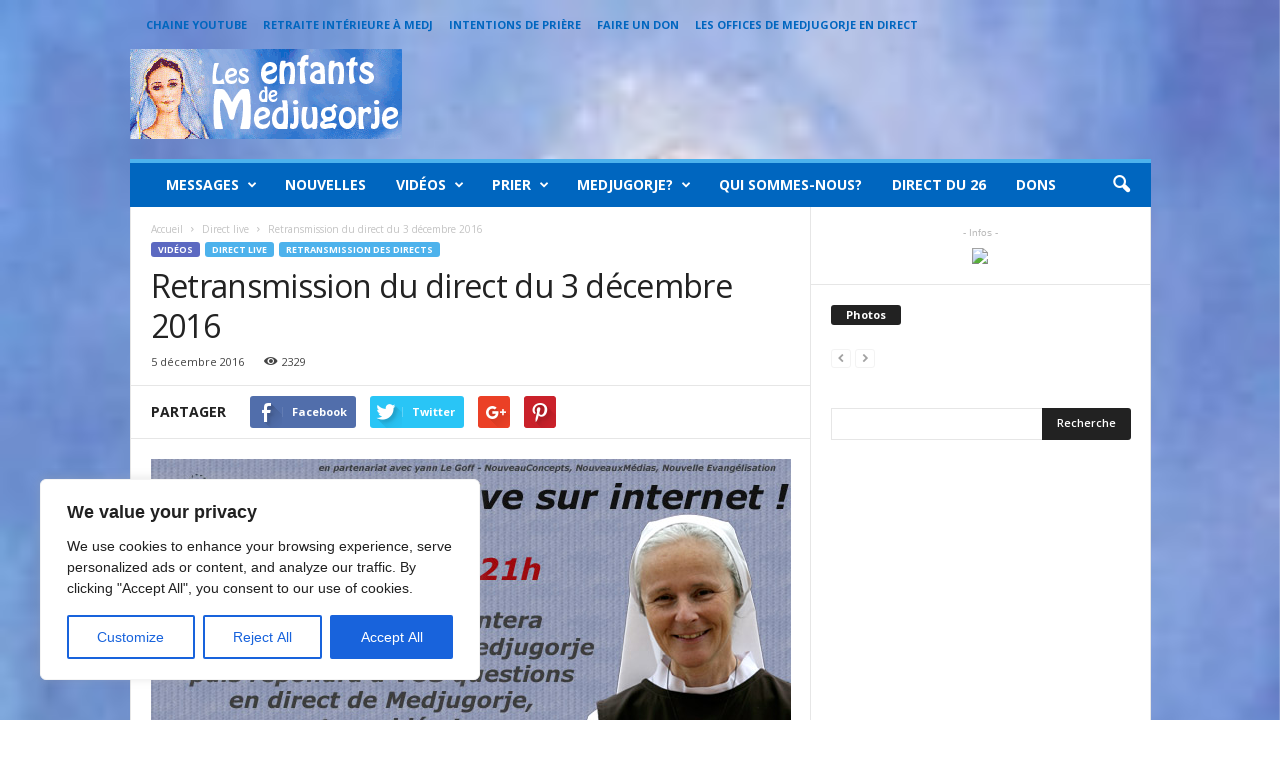

--- FILE ---
content_type: text/html; charset=UTF-8
request_url: https://www.enfantsdemedjugorje.fr/retransmission-du-direct-du-3-decembre-2016/
body_size: 40146
content:
<!doctype html >
<!--[if IE 8]>    <html class="ie8" lang="fr-FR"> <![endif]-->
<!--[if IE 9]>    <html class="ie9" lang="fr-FR"> <![endif]-->
<!--[if gt IE 8]><!--> <html lang="fr-FR"> <!--<![endif]-->
<head>
    <title>Retransmission du direct du 3 décembre 2016 | Les enfants de Medjugorje</title>
    <meta charset="UTF-8" />
    <meta name="viewport" content="width=device-width, initial-scale=1.0">
    <link rel="pingback" href="https://www.enfantsdemedjugorje.fr/xmlrpc.php" />
    <meta name='robots' content='max-image-preview:large' />
	<style>img:is([sizes="auto" i], [sizes^="auto," i]) { contain-intrinsic-size: 3000px 1500px }</style>
	<meta property="og:image" content="https://www.enfantsdemedjugorje.fr/wp-content/uploads/2017/03/12-Pub-direct-3-dcembre.jpg" /><meta name="author" content="Yl">
<link rel="icon" type="image/png" href="https://www.enfantsdemedjugorje.fr/wp-content/uploads/2017/03/cropped-Marieicone.png"><link rel='dns-prefetch' href='//stats.wp.com' />
<link rel='dns-prefetch' href='//fonts.googleapis.com' />
<link rel='dns-prefetch' href='//v0.wordpress.com' />
<link rel="alternate" type="application/rss+xml" title="Les enfants de Medjugorje &raquo; Flux" href="https://www.enfantsdemedjugorje.fr/feed/" />
<link rel="alternate" type="application/rss+xml" title="Les enfants de Medjugorje &raquo; Flux des commentaires" href="https://www.enfantsdemedjugorje.fr/comments/feed/" />
<link rel="alternate" type="application/rss+xml" title="Les enfants de Medjugorje &raquo; Retransmission du direct du 3 décembre 2016 Flux des commentaires" href="https://www.enfantsdemedjugorje.fr/retransmission-du-direct-du-3-decembre-2016/feed/" />
		<!-- This site uses the Google Analytics by MonsterInsights plugin v9.9.0 - Using Analytics tracking - https://www.monsterinsights.com/ -->
							<script src="//www.googletagmanager.com/gtag/js?id=G-NXYNLYPKHB"  data-cfasync="false" data-wpfc-render="false" type="text/javascript" async></script>
			<script data-cfasync="false" data-wpfc-render="false" type="text/javascript">
				var mi_version = '9.9.0';
				var mi_track_user = true;
				var mi_no_track_reason = '';
								var MonsterInsightsDefaultLocations = {"page_location":"https:\/\/www.enfantsdemedjugorje.fr\/retransmission-du-direct-du-3-decembre-2016\/"};
								if ( typeof MonsterInsightsPrivacyGuardFilter === 'function' ) {
					var MonsterInsightsLocations = (typeof MonsterInsightsExcludeQuery === 'object') ? MonsterInsightsPrivacyGuardFilter( MonsterInsightsExcludeQuery ) : MonsterInsightsPrivacyGuardFilter( MonsterInsightsDefaultLocations );
				} else {
					var MonsterInsightsLocations = (typeof MonsterInsightsExcludeQuery === 'object') ? MonsterInsightsExcludeQuery : MonsterInsightsDefaultLocations;
				}

								var disableStrs = [
										'ga-disable-G-NXYNLYPKHB',
									];

				/* Function to detect opted out users */
				function __gtagTrackerIsOptedOut() {
					for (var index = 0; index < disableStrs.length; index++) {
						if (document.cookie.indexOf(disableStrs[index] + '=true') > -1) {
							return true;
						}
					}

					return false;
				}

				/* Disable tracking if the opt-out cookie exists. */
				if (__gtagTrackerIsOptedOut()) {
					for (var index = 0; index < disableStrs.length; index++) {
						window[disableStrs[index]] = true;
					}
				}

				/* Opt-out function */
				function __gtagTrackerOptout() {
					for (var index = 0; index < disableStrs.length; index++) {
						document.cookie = disableStrs[index] + '=true; expires=Thu, 31 Dec 2099 23:59:59 UTC; path=/';
						window[disableStrs[index]] = true;
					}
				}

				if ('undefined' === typeof gaOptout) {
					function gaOptout() {
						__gtagTrackerOptout();
					}
				}
								window.dataLayer = window.dataLayer || [];

				window.MonsterInsightsDualTracker = {
					helpers: {},
					trackers: {},
				};
				if (mi_track_user) {
					function __gtagDataLayer() {
						dataLayer.push(arguments);
					}

					function __gtagTracker(type, name, parameters) {
						if (!parameters) {
							parameters = {};
						}

						if (parameters.send_to) {
							__gtagDataLayer.apply(null, arguments);
							return;
						}

						if (type === 'event') {
														parameters.send_to = monsterinsights_frontend.v4_id;
							var hookName = name;
							if (typeof parameters['event_category'] !== 'undefined') {
								hookName = parameters['event_category'] + ':' + name;
							}

							if (typeof MonsterInsightsDualTracker.trackers[hookName] !== 'undefined') {
								MonsterInsightsDualTracker.trackers[hookName](parameters);
							} else {
								__gtagDataLayer('event', name, parameters);
							}
							
						} else {
							__gtagDataLayer.apply(null, arguments);
						}
					}

					__gtagTracker('js', new Date());
					__gtagTracker('set', {
						'developer_id.dZGIzZG': true,
											});
					if ( MonsterInsightsLocations.page_location ) {
						__gtagTracker('set', MonsterInsightsLocations);
					}
										__gtagTracker('config', 'G-NXYNLYPKHB', {"forceSSL":"true"} );
										window.gtag = __gtagTracker;										(function () {
						/* https://developers.google.com/analytics/devguides/collection/analyticsjs/ */
						/* ga and __gaTracker compatibility shim. */
						var noopfn = function () {
							return null;
						};
						var newtracker = function () {
							return new Tracker();
						};
						var Tracker = function () {
							return null;
						};
						var p = Tracker.prototype;
						p.get = noopfn;
						p.set = noopfn;
						p.send = function () {
							var args = Array.prototype.slice.call(arguments);
							args.unshift('send');
							__gaTracker.apply(null, args);
						};
						var __gaTracker = function () {
							var len = arguments.length;
							if (len === 0) {
								return;
							}
							var f = arguments[len - 1];
							if (typeof f !== 'object' || f === null || typeof f.hitCallback !== 'function') {
								if ('send' === arguments[0]) {
									var hitConverted, hitObject = false, action;
									if ('event' === arguments[1]) {
										if ('undefined' !== typeof arguments[3]) {
											hitObject = {
												'eventAction': arguments[3],
												'eventCategory': arguments[2],
												'eventLabel': arguments[4],
												'value': arguments[5] ? arguments[5] : 1,
											}
										}
									}
									if ('pageview' === arguments[1]) {
										if ('undefined' !== typeof arguments[2]) {
											hitObject = {
												'eventAction': 'page_view',
												'page_path': arguments[2],
											}
										}
									}
									if (typeof arguments[2] === 'object') {
										hitObject = arguments[2];
									}
									if (typeof arguments[5] === 'object') {
										Object.assign(hitObject, arguments[5]);
									}
									if ('undefined' !== typeof arguments[1].hitType) {
										hitObject = arguments[1];
										if ('pageview' === hitObject.hitType) {
											hitObject.eventAction = 'page_view';
										}
									}
									if (hitObject) {
										action = 'timing' === arguments[1].hitType ? 'timing_complete' : hitObject.eventAction;
										hitConverted = mapArgs(hitObject);
										__gtagTracker('event', action, hitConverted);
									}
								}
								return;
							}

							function mapArgs(args) {
								var arg, hit = {};
								var gaMap = {
									'eventCategory': 'event_category',
									'eventAction': 'event_action',
									'eventLabel': 'event_label',
									'eventValue': 'event_value',
									'nonInteraction': 'non_interaction',
									'timingCategory': 'event_category',
									'timingVar': 'name',
									'timingValue': 'value',
									'timingLabel': 'event_label',
									'page': 'page_path',
									'location': 'page_location',
									'title': 'page_title',
									'referrer' : 'page_referrer',
								};
								for (arg in args) {
																		if (!(!args.hasOwnProperty(arg) || !gaMap.hasOwnProperty(arg))) {
										hit[gaMap[arg]] = args[arg];
									} else {
										hit[arg] = args[arg];
									}
								}
								return hit;
							}

							try {
								f.hitCallback();
							} catch (ex) {
							}
						};
						__gaTracker.create = newtracker;
						__gaTracker.getByName = newtracker;
						__gaTracker.getAll = function () {
							return [];
						};
						__gaTracker.remove = noopfn;
						__gaTracker.loaded = true;
						window['__gaTracker'] = __gaTracker;
					})();
									} else {
										console.log("");
					(function () {
						function __gtagTracker() {
							return null;
						}

						window['__gtagTracker'] = __gtagTracker;
						window['gtag'] = __gtagTracker;
					})();
									}
			</script>
			
							<!-- / Google Analytics by MonsterInsights -->
		<script type="text/javascript">
/* <![CDATA[ */
window._wpemojiSettings = {"baseUrl":"https:\/\/s.w.org\/images\/core\/emoji\/15.0.3\/72x72\/","ext":".png","svgUrl":"https:\/\/s.w.org\/images\/core\/emoji\/15.0.3\/svg\/","svgExt":".svg","source":{"concatemoji":"https:\/\/www.enfantsdemedjugorje.fr\/wp-includes\/js\/wp-emoji-release.min.js?ver=a3c53f"}};
/*! This file is auto-generated */
!function(i,n){var o,s,e;function c(e){try{var t={supportTests:e,timestamp:(new Date).valueOf()};sessionStorage.setItem(o,JSON.stringify(t))}catch(e){}}function p(e,t,n){e.clearRect(0,0,e.canvas.width,e.canvas.height),e.fillText(t,0,0);var t=new Uint32Array(e.getImageData(0,0,e.canvas.width,e.canvas.height).data),r=(e.clearRect(0,0,e.canvas.width,e.canvas.height),e.fillText(n,0,0),new Uint32Array(e.getImageData(0,0,e.canvas.width,e.canvas.height).data));return t.every(function(e,t){return e===r[t]})}function u(e,t,n){switch(t){case"flag":return n(e,"\ud83c\udff3\ufe0f\u200d\u26a7\ufe0f","\ud83c\udff3\ufe0f\u200b\u26a7\ufe0f")?!1:!n(e,"\ud83c\uddfa\ud83c\uddf3","\ud83c\uddfa\u200b\ud83c\uddf3")&&!n(e,"\ud83c\udff4\udb40\udc67\udb40\udc62\udb40\udc65\udb40\udc6e\udb40\udc67\udb40\udc7f","\ud83c\udff4\u200b\udb40\udc67\u200b\udb40\udc62\u200b\udb40\udc65\u200b\udb40\udc6e\u200b\udb40\udc67\u200b\udb40\udc7f");case"emoji":return!n(e,"\ud83d\udc26\u200d\u2b1b","\ud83d\udc26\u200b\u2b1b")}return!1}function f(e,t,n){var r="undefined"!=typeof WorkerGlobalScope&&self instanceof WorkerGlobalScope?new OffscreenCanvas(300,150):i.createElement("canvas"),a=r.getContext("2d",{willReadFrequently:!0}),o=(a.textBaseline="top",a.font="600 32px Arial",{});return e.forEach(function(e){o[e]=t(a,e,n)}),o}function t(e){var t=i.createElement("script");t.src=e,t.defer=!0,i.head.appendChild(t)}"undefined"!=typeof Promise&&(o="wpEmojiSettingsSupports",s=["flag","emoji"],n.supports={everything:!0,everythingExceptFlag:!0},e=new Promise(function(e){i.addEventListener("DOMContentLoaded",e,{once:!0})}),new Promise(function(t){var n=function(){try{var e=JSON.parse(sessionStorage.getItem(o));if("object"==typeof e&&"number"==typeof e.timestamp&&(new Date).valueOf()<e.timestamp+604800&&"object"==typeof e.supportTests)return e.supportTests}catch(e){}return null}();if(!n){if("undefined"!=typeof Worker&&"undefined"!=typeof OffscreenCanvas&&"undefined"!=typeof URL&&URL.createObjectURL&&"undefined"!=typeof Blob)try{var e="postMessage("+f.toString()+"("+[JSON.stringify(s),u.toString(),p.toString()].join(",")+"));",r=new Blob([e],{type:"text/javascript"}),a=new Worker(URL.createObjectURL(r),{name:"wpTestEmojiSupports"});return void(a.onmessage=function(e){c(n=e.data),a.terminate(),t(n)})}catch(e){}c(n=f(s,u,p))}t(n)}).then(function(e){for(var t in e)n.supports[t]=e[t],n.supports.everything=n.supports.everything&&n.supports[t],"flag"!==t&&(n.supports.everythingExceptFlag=n.supports.everythingExceptFlag&&n.supports[t]);n.supports.everythingExceptFlag=n.supports.everythingExceptFlag&&!n.supports.flag,n.DOMReady=!1,n.readyCallback=function(){n.DOMReady=!0}}).then(function(){return e}).then(function(){var e;n.supports.everything||(n.readyCallback(),(e=n.source||{}).concatemoji?t(e.concatemoji):e.wpemoji&&e.twemoji&&(t(e.twemoji),t(e.wpemoji)))}))}((window,document),window._wpemojiSettings);
/* ]]> */
</script>
<style id='wp-emoji-styles-inline-css' type='text/css'>

	img.wp-smiley, img.emoji {
		display: inline !important;
		border: none !important;
		box-shadow: none !important;
		height: 1em !important;
		width: 1em !important;
		margin: 0 0.07em !important;
		vertical-align: -0.1em !important;
		background: none !important;
		padding: 0 !important;
	}
</style>
<link rel='stylesheet' id='wp-block-library-css' href='https://www.enfantsdemedjugorje.fr/wp-includes/css/dist/block-library/style.min.css?ver=a3c53f' type='text/css' media='all' />
<link rel='stylesheet' id='mediaelement-css' href='https://www.enfantsdemedjugorje.fr/wp-includes/js/mediaelement/mediaelementplayer-legacy.min.css?ver=4.2.17' type='text/css' media='all' />
<link rel='stylesheet' id='wp-mediaelement-css' href='https://www.enfantsdemedjugorje.fr/wp-includes/js/mediaelement/wp-mediaelement.min.css?ver=a3c53f' type='text/css' media='all' />
<style id='jetpack-sharing-buttons-style-inline-css' type='text/css'>
.jetpack-sharing-buttons__services-list{display:flex;flex-direction:row;flex-wrap:wrap;gap:0;list-style-type:none;margin:5px;padding:0}.jetpack-sharing-buttons__services-list.has-small-icon-size{font-size:12px}.jetpack-sharing-buttons__services-list.has-normal-icon-size{font-size:16px}.jetpack-sharing-buttons__services-list.has-large-icon-size{font-size:24px}.jetpack-sharing-buttons__services-list.has-huge-icon-size{font-size:36px}@media print{.jetpack-sharing-buttons__services-list{display:none!important}}.editor-styles-wrapper .wp-block-jetpack-sharing-buttons{gap:0;padding-inline-start:0}ul.jetpack-sharing-buttons__services-list.has-background{padding:1.25em 2.375em}
</style>
<style id='classic-theme-styles-inline-css' type='text/css'>
/*! This file is auto-generated */
.wp-block-button__link{color:#fff;background-color:#32373c;border-radius:9999px;box-shadow:none;text-decoration:none;padding:calc(.667em + 2px) calc(1.333em + 2px);font-size:1.125em}.wp-block-file__button{background:#32373c;color:#fff;text-decoration:none}
</style>
<style id='global-styles-inline-css' type='text/css'>
:root{--wp--preset--aspect-ratio--square: 1;--wp--preset--aspect-ratio--4-3: 4/3;--wp--preset--aspect-ratio--3-4: 3/4;--wp--preset--aspect-ratio--3-2: 3/2;--wp--preset--aspect-ratio--2-3: 2/3;--wp--preset--aspect-ratio--16-9: 16/9;--wp--preset--aspect-ratio--9-16: 9/16;--wp--preset--color--black: #000000;--wp--preset--color--cyan-bluish-gray: #abb8c3;--wp--preset--color--white: #ffffff;--wp--preset--color--pale-pink: #f78da7;--wp--preset--color--vivid-red: #cf2e2e;--wp--preset--color--luminous-vivid-orange: #ff6900;--wp--preset--color--luminous-vivid-amber: #fcb900;--wp--preset--color--light-green-cyan: #7bdcb5;--wp--preset--color--vivid-green-cyan: #00d084;--wp--preset--color--pale-cyan-blue: #8ed1fc;--wp--preset--color--vivid-cyan-blue: #0693e3;--wp--preset--color--vivid-purple: #9b51e0;--wp--preset--gradient--vivid-cyan-blue-to-vivid-purple: linear-gradient(135deg,rgba(6,147,227,1) 0%,rgb(155,81,224) 100%);--wp--preset--gradient--light-green-cyan-to-vivid-green-cyan: linear-gradient(135deg,rgb(122,220,180) 0%,rgb(0,208,130) 100%);--wp--preset--gradient--luminous-vivid-amber-to-luminous-vivid-orange: linear-gradient(135deg,rgba(252,185,0,1) 0%,rgba(255,105,0,1) 100%);--wp--preset--gradient--luminous-vivid-orange-to-vivid-red: linear-gradient(135deg,rgba(255,105,0,1) 0%,rgb(207,46,46) 100%);--wp--preset--gradient--very-light-gray-to-cyan-bluish-gray: linear-gradient(135deg,rgb(238,238,238) 0%,rgb(169,184,195) 100%);--wp--preset--gradient--cool-to-warm-spectrum: linear-gradient(135deg,rgb(74,234,220) 0%,rgb(151,120,209) 20%,rgb(207,42,186) 40%,rgb(238,44,130) 60%,rgb(251,105,98) 80%,rgb(254,248,76) 100%);--wp--preset--gradient--blush-light-purple: linear-gradient(135deg,rgb(255,206,236) 0%,rgb(152,150,240) 100%);--wp--preset--gradient--blush-bordeaux: linear-gradient(135deg,rgb(254,205,165) 0%,rgb(254,45,45) 50%,rgb(107,0,62) 100%);--wp--preset--gradient--luminous-dusk: linear-gradient(135deg,rgb(255,203,112) 0%,rgb(199,81,192) 50%,rgb(65,88,208) 100%);--wp--preset--gradient--pale-ocean: linear-gradient(135deg,rgb(255,245,203) 0%,rgb(182,227,212) 50%,rgb(51,167,181) 100%);--wp--preset--gradient--electric-grass: linear-gradient(135deg,rgb(202,248,128) 0%,rgb(113,206,126) 100%);--wp--preset--gradient--midnight: linear-gradient(135deg,rgb(2,3,129) 0%,rgb(40,116,252) 100%);--wp--preset--font-size--small: 13px;--wp--preset--font-size--medium: 20px;--wp--preset--font-size--large: 36px;--wp--preset--font-size--x-large: 42px;--wp--preset--spacing--20: 0.44rem;--wp--preset--spacing--30: 0.67rem;--wp--preset--spacing--40: 1rem;--wp--preset--spacing--50: 1.5rem;--wp--preset--spacing--60: 2.25rem;--wp--preset--spacing--70: 3.38rem;--wp--preset--spacing--80: 5.06rem;--wp--preset--shadow--natural: 6px 6px 9px rgba(0, 0, 0, 0.2);--wp--preset--shadow--deep: 12px 12px 50px rgba(0, 0, 0, 0.4);--wp--preset--shadow--sharp: 6px 6px 0px rgba(0, 0, 0, 0.2);--wp--preset--shadow--outlined: 6px 6px 0px -3px rgba(255, 255, 255, 1), 6px 6px rgba(0, 0, 0, 1);--wp--preset--shadow--crisp: 6px 6px 0px rgba(0, 0, 0, 1);}:where(.is-layout-flex){gap: 0.5em;}:where(.is-layout-grid){gap: 0.5em;}body .is-layout-flex{display: flex;}.is-layout-flex{flex-wrap: wrap;align-items: center;}.is-layout-flex > :is(*, div){margin: 0;}body .is-layout-grid{display: grid;}.is-layout-grid > :is(*, div){margin: 0;}:where(.wp-block-columns.is-layout-flex){gap: 2em;}:where(.wp-block-columns.is-layout-grid){gap: 2em;}:where(.wp-block-post-template.is-layout-flex){gap: 1.25em;}:where(.wp-block-post-template.is-layout-grid){gap: 1.25em;}.has-black-color{color: var(--wp--preset--color--black) !important;}.has-cyan-bluish-gray-color{color: var(--wp--preset--color--cyan-bluish-gray) !important;}.has-white-color{color: var(--wp--preset--color--white) !important;}.has-pale-pink-color{color: var(--wp--preset--color--pale-pink) !important;}.has-vivid-red-color{color: var(--wp--preset--color--vivid-red) !important;}.has-luminous-vivid-orange-color{color: var(--wp--preset--color--luminous-vivid-orange) !important;}.has-luminous-vivid-amber-color{color: var(--wp--preset--color--luminous-vivid-amber) !important;}.has-light-green-cyan-color{color: var(--wp--preset--color--light-green-cyan) !important;}.has-vivid-green-cyan-color{color: var(--wp--preset--color--vivid-green-cyan) !important;}.has-pale-cyan-blue-color{color: var(--wp--preset--color--pale-cyan-blue) !important;}.has-vivid-cyan-blue-color{color: var(--wp--preset--color--vivid-cyan-blue) !important;}.has-vivid-purple-color{color: var(--wp--preset--color--vivid-purple) !important;}.has-black-background-color{background-color: var(--wp--preset--color--black) !important;}.has-cyan-bluish-gray-background-color{background-color: var(--wp--preset--color--cyan-bluish-gray) !important;}.has-white-background-color{background-color: var(--wp--preset--color--white) !important;}.has-pale-pink-background-color{background-color: var(--wp--preset--color--pale-pink) !important;}.has-vivid-red-background-color{background-color: var(--wp--preset--color--vivid-red) !important;}.has-luminous-vivid-orange-background-color{background-color: var(--wp--preset--color--luminous-vivid-orange) !important;}.has-luminous-vivid-amber-background-color{background-color: var(--wp--preset--color--luminous-vivid-amber) !important;}.has-light-green-cyan-background-color{background-color: var(--wp--preset--color--light-green-cyan) !important;}.has-vivid-green-cyan-background-color{background-color: var(--wp--preset--color--vivid-green-cyan) !important;}.has-pale-cyan-blue-background-color{background-color: var(--wp--preset--color--pale-cyan-blue) !important;}.has-vivid-cyan-blue-background-color{background-color: var(--wp--preset--color--vivid-cyan-blue) !important;}.has-vivid-purple-background-color{background-color: var(--wp--preset--color--vivid-purple) !important;}.has-black-border-color{border-color: var(--wp--preset--color--black) !important;}.has-cyan-bluish-gray-border-color{border-color: var(--wp--preset--color--cyan-bluish-gray) !important;}.has-white-border-color{border-color: var(--wp--preset--color--white) !important;}.has-pale-pink-border-color{border-color: var(--wp--preset--color--pale-pink) !important;}.has-vivid-red-border-color{border-color: var(--wp--preset--color--vivid-red) !important;}.has-luminous-vivid-orange-border-color{border-color: var(--wp--preset--color--luminous-vivid-orange) !important;}.has-luminous-vivid-amber-border-color{border-color: var(--wp--preset--color--luminous-vivid-amber) !important;}.has-light-green-cyan-border-color{border-color: var(--wp--preset--color--light-green-cyan) !important;}.has-vivid-green-cyan-border-color{border-color: var(--wp--preset--color--vivid-green-cyan) !important;}.has-pale-cyan-blue-border-color{border-color: var(--wp--preset--color--pale-cyan-blue) !important;}.has-vivid-cyan-blue-border-color{border-color: var(--wp--preset--color--vivid-cyan-blue) !important;}.has-vivid-purple-border-color{border-color: var(--wp--preset--color--vivid-purple) !important;}.has-vivid-cyan-blue-to-vivid-purple-gradient-background{background: var(--wp--preset--gradient--vivid-cyan-blue-to-vivid-purple) !important;}.has-light-green-cyan-to-vivid-green-cyan-gradient-background{background: var(--wp--preset--gradient--light-green-cyan-to-vivid-green-cyan) !important;}.has-luminous-vivid-amber-to-luminous-vivid-orange-gradient-background{background: var(--wp--preset--gradient--luminous-vivid-amber-to-luminous-vivid-orange) !important;}.has-luminous-vivid-orange-to-vivid-red-gradient-background{background: var(--wp--preset--gradient--luminous-vivid-orange-to-vivid-red) !important;}.has-very-light-gray-to-cyan-bluish-gray-gradient-background{background: var(--wp--preset--gradient--very-light-gray-to-cyan-bluish-gray) !important;}.has-cool-to-warm-spectrum-gradient-background{background: var(--wp--preset--gradient--cool-to-warm-spectrum) !important;}.has-blush-light-purple-gradient-background{background: var(--wp--preset--gradient--blush-light-purple) !important;}.has-blush-bordeaux-gradient-background{background: var(--wp--preset--gradient--blush-bordeaux) !important;}.has-luminous-dusk-gradient-background{background: var(--wp--preset--gradient--luminous-dusk) !important;}.has-pale-ocean-gradient-background{background: var(--wp--preset--gradient--pale-ocean) !important;}.has-electric-grass-gradient-background{background: var(--wp--preset--gradient--electric-grass) !important;}.has-midnight-gradient-background{background: var(--wp--preset--gradient--midnight) !important;}.has-small-font-size{font-size: var(--wp--preset--font-size--small) !important;}.has-medium-font-size{font-size: var(--wp--preset--font-size--medium) !important;}.has-large-font-size{font-size: var(--wp--preset--font-size--large) !important;}.has-x-large-font-size{font-size: var(--wp--preset--font-size--x-large) !important;}
:where(.wp-block-post-template.is-layout-flex){gap: 1.25em;}:where(.wp-block-post-template.is-layout-grid){gap: 1.25em;}
:where(.wp-block-columns.is-layout-flex){gap: 2em;}:where(.wp-block-columns.is-layout-grid){gap: 2em;}
:root :where(.wp-block-pullquote){font-size: 1.5em;line-height: 1.6;}
</style>
<link rel='stylesheet' id='google_font_open_sans-css' href='https://fonts.googleapis.com/css?family=Open+Sans%3A300%2C400%2C600%2C700&#038;ver=a3c53f' type='text/css' media='all' />
<link rel='stylesheet' id='google_font_roboto_cond-css' href='https://fonts.googleapis.com/css?family=Roboto%3A400%2C300%2C700%2C700italic%2C400italic%2C300italic&#038;ver=a3c53f' type='text/css' media='all' />
<link rel='stylesheet' id='js_composer_front-css' href='https://www.enfantsdemedjugorje.fr/wp-content/plugins/js_composer/assets/css/js_composer.min.css?ver=5.0.1' type='text/css' media='all' />
<link rel='stylesheet' id='td-theme-css' href='https://www.enfantsdemedjugorje.fr/wp-content/themes/Newsmag/style.css?ver=3.3.1' type='text/css' media='all' />
<script type="text/javascript" id="cookie-law-info-js-extra">
/* <![CDATA[ */
var _ckyConfig = {"_ipData":[],"_assetsURL":"https:\/\/www.enfantsdemedjugorje.fr\/wp-content\/plugins\/cookie-law-info\/lite\/frontend\/images\/","_publicURL":"https:\/\/www.enfantsdemedjugorje.fr","_expiry":"365","_categories":[{"name":"Necessary","slug":"necessary","isNecessary":true,"ccpaDoNotSell":true,"cookies":[],"active":true,"defaultConsent":{"gdpr":true,"ccpa":true}},{"name":"Functional","slug":"functional","isNecessary":false,"ccpaDoNotSell":true,"cookies":[],"active":true,"defaultConsent":{"gdpr":false,"ccpa":false}},{"name":"Analytics","slug":"analytics","isNecessary":false,"ccpaDoNotSell":true,"cookies":[],"active":true,"defaultConsent":{"gdpr":false,"ccpa":false}},{"name":"Performance","slug":"performance","isNecessary":false,"ccpaDoNotSell":true,"cookies":[],"active":true,"defaultConsent":{"gdpr":false,"ccpa":false}},{"name":"Advertisement","slug":"advertisement","isNecessary":false,"ccpaDoNotSell":true,"cookies":[],"active":true,"defaultConsent":{"gdpr":false,"ccpa":false}}],"_activeLaw":"gdpr","_rootDomain":"","_block":"1","_showBanner":"1","_bannerConfig":{"settings":{"type":"box","preferenceCenterType":"popup","position":"bottom-left","applicableLaw":"gdpr"},"behaviours":{"reloadBannerOnAccept":false,"loadAnalyticsByDefault":false,"animations":{"onLoad":"animate","onHide":"sticky"}},"config":{"revisitConsent":{"status":true,"tag":"revisit-consent","position":"bottom-left","meta":{"url":"#"},"styles":{"background-color":"#0056A7"},"elements":{"title":{"type":"text","tag":"revisit-consent-title","status":true,"styles":{"color":"#0056a7"}}}},"preferenceCenter":{"toggle":{"status":true,"tag":"detail-category-toggle","type":"toggle","states":{"active":{"styles":{"background-color":"#1863DC"}},"inactive":{"styles":{"background-color":"#D0D5D2"}}}}},"categoryPreview":{"status":false,"toggle":{"status":true,"tag":"detail-category-preview-toggle","type":"toggle","states":{"active":{"styles":{"background-color":"#1863DC"}},"inactive":{"styles":{"background-color":"#D0D5D2"}}}}},"videoPlaceholder":{"status":true,"styles":{"background-color":"#000000","border-color":"#000000","color":"#ffffff"}},"readMore":{"status":false,"tag":"readmore-button","type":"link","meta":{"noFollow":true,"newTab":true},"styles":{"color":"#1863DC","background-color":"transparent","border-color":"transparent"}},"showMore":{"status":true,"tag":"show-desc-button","type":"button","styles":{"color":"#1863DC"}},"showLess":{"status":true,"tag":"hide-desc-button","type":"button","styles":{"color":"#1863DC"}},"alwaysActive":{"status":true,"tag":"always-active","styles":{"color":"#008000"}},"manualLinks":{"status":true,"tag":"manual-links","type":"link","styles":{"color":"#1863DC"}},"auditTable":{"status":true},"optOption":{"status":true,"toggle":{"status":true,"tag":"optout-option-toggle","type":"toggle","states":{"active":{"styles":{"background-color":"#1863dc"}},"inactive":{"styles":{"background-color":"#FFFFFF"}}}}}}},"_version":"3.3.6","_logConsent":"1","_tags":[{"tag":"accept-button","styles":{"color":"#FFFFFF","background-color":"#1863DC","border-color":"#1863DC"}},{"tag":"reject-button","styles":{"color":"#1863DC","background-color":"transparent","border-color":"#1863DC"}},{"tag":"settings-button","styles":{"color":"#1863DC","background-color":"transparent","border-color":"#1863DC"}},{"tag":"readmore-button","styles":{"color":"#1863DC","background-color":"transparent","border-color":"transparent"}},{"tag":"donotsell-button","styles":{"color":"#1863DC","background-color":"transparent","border-color":"transparent"}},{"tag":"show-desc-button","styles":{"color":"#1863DC"}},{"tag":"hide-desc-button","styles":{"color":"#1863DC"}},{"tag":"cky-always-active","styles":[]},{"tag":"cky-link","styles":[]},{"tag":"accept-button","styles":{"color":"#FFFFFF","background-color":"#1863DC","border-color":"#1863DC"}},{"tag":"revisit-consent","styles":{"background-color":"#0056A7"}}],"_shortCodes":[{"key":"cky_readmore","content":"<a href=\"#\" class=\"cky-policy\" aria-label=\"Cookie Policy\" target=\"_blank\" rel=\"noopener\" data-cky-tag=\"readmore-button\">Cookie Policy<\/a>","tag":"readmore-button","status":false,"attributes":{"rel":"nofollow","target":"_blank"}},{"key":"cky_show_desc","content":"<button class=\"cky-show-desc-btn\" data-cky-tag=\"show-desc-button\" aria-label=\"Show more\">Show more<\/button>","tag":"show-desc-button","status":true,"attributes":[]},{"key":"cky_hide_desc","content":"<button class=\"cky-show-desc-btn\" data-cky-tag=\"hide-desc-button\" aria-label=\"Show less\">Show less<\/button>","tag":"hide-desc-button","status":true,"attributes":[]},{"key":"cky_optout_show_desc","content":"[cky_optout_show_desc]","tag":"optout-show-desc-button","status":true,"attributes":[]},{"key":"cky_optout_hide_desc","content":"[cky_optout_hide_desc]","tag":"optout-hide-desc-button","status":true,"attributes":[]},{"key":"cky_category_toggle_label","content":"[cky_{{status}}_category_label] [cky_preference_{{category_slug}}_title]","tag":"","status":true,"attributes":[]},{"key":"cky_enable_category_label","content":"Enable","tag":"","status":true,"attributes":[]},{"key":"cky_disable_category_label","content":"Disable","tag":"","status":true,"attributes":[]},{"key":"cky_video_placeholder","content":"<div class=\"video-placeholder-normal\" data-cky-tag=\"video-placeholder\" id=\"[UNIQUEID]\"><p class=\"video-placeholder-text-normal\" data-cky-tag=\"placeholder-title\">Please accept cookies to access this content<\/p><\/div>","tag":"","status":true,"attributes":[]},{"key":"cky_enable_optout_label","content":"Enable","tag":"","status":true,"attributes":[]},{"key":"cky_disable_optout_label","content":"Disable","tag":"","status":true,"attributes":[]},{"key":"cky_optout_toggle_label","content":"[cky_{{status}}_optout_label] [cky_optout_option_title]","tag":"","status":true,"attributes":[]},{"key":"cky_optout_option_title","content":"Do Not Sell or Share My Personal Information","tag":"","status":true,"attributes":[]},{"key":"cky_optout_close_label","content":"Close","tag":"","status":true,"attributes":[]},{"key":"cky_preference_close_label","content":"Close","tag":"","status":true,"attributes":[]}],"_rtl":"","_language":"en","_providersToBlock":[]};
var _ckyStyles = {"css":".cky-overlay{background: #000000; opacity: 0.4; position: fixed; top: 0; left: 0; width: 100%; height: 100%; z-index: 99999999;}.cky-hide{display: none;}.cky-btn-revisit-wrapper{display: flex; align-items: center; justify-content: center; background: #0056a7; width: 45px; height: 45px; border-radius: 50%; position: fixed; z-index: 999999; cursor: pointer;}.cky-revisit-bottom-left{bottom: 15px; left: 15px;}.cky-revisit-bottom-right{bottom: 15px; right: 15px;}.cky-btn-revisit-wrapper .cky-btn-revisit{display: flex; align-items: center; justify-content: center; background: none; border: none; cursor: pointer; position: relative; margin: 0; padding: 0;}.cky-btn-revisit-wrapper .cky-btn-revisit img{max-width: fit-content; margin: 0; height: 30px; width: 30px;}.cky-revisit-bottom-left:hover::before{content: attr(data-tooltip); position: absolute; background: #4e4b66; color: #ffffff; left: calc(100% + 7px); font-size: 12px; line-height: 16px; width: max-content; padding: 4px 8px; border-radius: 4px;}.cky-revisit-bottom-left:hover::after{position: absolute; content: \"\"; border: 5px solid transparent; left: calc(100% + 2px); border-left-width: 0; border-right-color: #4e4b66;}.cky-revisit-bottom-right:hover::before{content: attr(data-tooltip); position: absolute; background: #4e4b66; color: #ffffff; right: calc(100% + 7px); font-size: 12px; line-height: 16px; width: max-content; padding: 4px 8px; border-radius: 4px;}.cky-revisit-bottom-right:hover::after{position: absolute; content: \"\"; border: 5px solid transparent; right: calc(100% + 2px); border-right-width: 0; border-left-color: #4e4b66;}.cky-revisit-hide{display: none;}.cky-consent-container{position: fixed; width: 440px; box-sizing: border-box; z-index: 9999999; border-radius: 6px;}.cky-consent-container .cky-consent-bar{background: #ffffff; border: 1px solid; padding: 20px 26px; box-shadow: 0 -1px 10px 0 #acabab4d; border-radius: 6px;}.cky-box-bottom-left{bottom: 40px; left: 40px;}.cky-box-bottom-right{bottom: 40px; right: 40px;}.cky-box-top-left{top: 40px; left: 40px;}.cky-box-top-right{top: 40px; right: 40px;}.cky-custom-brand-logo-wrapper .cky-custom-brand-logo{width: 100px; height: auto; margin: 0 0 12px 0;}.cky-notice .cky-title{color: #212121; font-weight: 700; font-size: 18px; line-height: 24px; margin: 0 0 12px 0;}.cky-notice-des *,.cky-preference-content-wrapper *,.cky-accordion-header-des *,.cky-gpc-wrapper .cky-gpc-desc *{font-size: 14px;}.cky-notice-des{color: #212121; font-size: 14px; line-height: 24px; font-weight: 400;}.cky-notice-des img{height: 25px; width: 25px;}.cky-consent-bar .cky-notice-des p,.cky-gpc-wrapper .cky-gpc-desc p,.cky-preference-body-wrapper .cky-preference-content-wrapper p,.cky-accordion-header-wrapper .cky-accordion-header-des p,.cky-cookie-des-table li div:last-child p{color: inherit; margin-top: 0; overflow-wrap: break-word;}.cky-notice-des P:last-child,.cky-preference-content-wrapper p:last-child,.cky-cookie-des-table li div:last-child p:last-child,.cky-gpc-wrapper .cky-gpc-desc p:last-child{margin-bottom: 0;}.cky-notice-des a.cky-policy,.cky-notice-des button.cky-policy{font-size: 14px; color: #1863dc; white-space: nowrap; cursor: pointer; background: transparent; border: 1px solid; text-decoration: underline;}.cky-notice-des button.cky-policy{padding: 0;}.cky-notice-des a.cky-policy:focus-visible,.cky-notice-des button.cky-policy:focus-visible,.cky-preference-content-wrapper .cky-show-desc-btn:focus-visible,.cky-accordion-header .cky-accordion-btn:focus-visible,.cky-preference-header .cky-btn-close:focus-visible,.cky-switch input[type=\"checkbox\"]:focus-visible,.cky-footer-wrapper a:focus-visible,.cky-btn:focus-visible{outline: 2px solid #1863dc; outline-offset: 2px;}.cky-btn:focus:not(:focus-visible),.cky-accordion-header .cky-accordion-btn:focus:not(:focus-visible),.cky-preference-content-wrapper .cky-show-desc-btn:focus:not(:focus-visible),.cky-btn-revisit-wrapper .cky-btn-revisit:focus:not(:focus-visible),.cky-preference-header .cky-btn-close:focus:not(:focus-visible),.cky-consent-bar .cky-banner-btn-close:focus:not(:focus-visible){outline: 0;}button.cky-show-desc-btn:not(:hover):not(:active){color: #1863dc; background: transparent;}button.cky-accordion-btn:not(:hover):not(:active),button.cky-banner-btn-close:not(:hover):not(:active),button.cky-btn-revisit:not(:hover):not(:active),button.cky-btn-close:not(:hover):not(:active){background: transparent;}.cky-consent-bar button:hover,.cky-modal.cky-modal-open button:hover,.cky-consent-bar button:focus,.cky-modal.cky-modal-open button:focus{text-decoration: none;}.cky-notice-btn-wrapper{display: flex; justify-content: flex-start; align-items: center; flex-wrap: wrap; margin-top: 16px;}.cky-notice-btn-wrapper .cky-btn{text-shadow: none; box-shadow: none;}.cky-btn{flex: auto; max-width: 100%; font-size: 14px; font-family: inherit; line-height: 24px; padding: 8px; font-weight: 500; margin: 0 8px 0 0; border-radius: 2px; cursor: pointer; text-align: center; text-transform: none; min-height: 0;}.cky-btn:hover{opacity: 0.8;}.cky-btn-customize{color: #1863dc; background: transparent; border: 2px solid #1863dc;}.cky-btn-reject{color: #1863dc; background: transparent; border: 2px solid #1863dc;}.cky-btn-accept{background: #1863dc; color: #ffffff; border: 2px solid #1863dc;}.cky-btn:last-child{margin-right: 0;}@media (max-width: 576px){.cky-box-bottom-left{bottom: 0; left: 0;}.cky-box-bottom-right{bottom: 0; right: 0;}.cky-box-top-left{top: 0; left: 0;}.cky-box-top-right{top: 0; right: 0;}}@media (max-width: 440px){.cky-box-bottom-left, .cky-box-bottom-right, .cky-box-top-left, .cky-box-top-right{width: 100%; max-width: 100%;}.cky-consent-container .cky-consent-bar{padding: 20px 0;}.cky-custom-brand-logo-wrapper, .cky-notice .cky-title, .cky-notice-des, .cky-notice-btn-wrapper{padding: 0 24px;}.cky-notice-des{max-height: 40vh; overflow-y: scroll;}.cky-notice-btn-wrapper{flex-direction: column; margin-top: 0;}.cky-btn{width: 100%; margin: 10px 0 0 0;}.cky-notice-btn-wrapper .cky-btn-customize{order: 2;}.cky-notice-btn-wrapper .cky-btn-reject{order: 3;}.cky-notice-btn-wrapper .cky-btn-accept{order: 1; margin-top: 16px;}}@media (max-width: 352px){.cky-notice .cky-title{font-size: 16px;}.cky-notice-des *{font-size: 12px;}.cky-notice-des, .cky-btn{font-size: 12px;}}.cky-modal.cky-modal-open{display: flex; visibility: visible; -webkit-transform: translate(-50%, -50%); -moz-transform: translate(-50%, -50%); -ms-transform: translate(-50%, -50%); -o-transform: translate(-50%, -50%); transform: translate(-50%, -50%); top: 50%; left: 50%; transition: all 1s ease;}.cky-modal{box-shadow: 0 32px 68px rgba(0, 0, 0, 0.3); margin: 0 auto; position: fixed; max-width: 100%; background: #ffffff; top: 50%; box-sizing: border-box; border-radius: 6px; z-index: 999999999; color: #212121; -webkit-transform: translate(-50%, 100%); -moz-transform: translate(-50%, 100%); -ms-transform: translate(-50%, 100%); -o-transform: translate(-50%, 100%); transform: translate(-50%, 100%); visibility: hidden; transition: all 0s ease;}.cky-preference-center{max-height: 79vh; overflow: hidden; width: 845px; overflow: hidden; flex: 1 1 0; display: flex; flex-direction: column; border-radius: 6px;}.cky-preference-header{display: flex; align-items: center; justify-content: space-between; padding: 22px 24px; border-bottom: 1px solid;}.cky-preference-header .cky-preference-title{font-size: 18px; font-weight: 700; line-height: 24px;}.cky-preference-header .cky-btn-close{margin: 0; cursor: pointer; vertical-align: middle; padding: 0; background: none; border: none; width: auto; height: auto; min-height: 0; line-height: 0; text-shadow: none; box-shadow: none;}.cky-preference-header .cky-btn-close img{margin: 0; height: 10px; width: 10px;}.cky-preference-body-wrapper{padding: 0 24px; flex: 1; overflow: auto; box-sizing: border-box;}.cky-preference-content-wrapper,.cky-gpc-wrapper .cky-gpc-desc{font-size: 14px; line-height: 24px; font-weight: 400; padding: 12px 0;}.cky-preference-content-wrapper{border-bottom: 1px solid;}.cky-preference-content-wrapper img{height: 25px; width: 25px;}.cky-preference-content-wrapper .cky-show-desc-btn{font-size: 14px; font-family: inherit; color: #1863dc; text-decoration: none; line-height: 24px; padding: 0; margin: 0; white-space: nowrap; cursor: pointer; background: transparent; border-color: transparent; text-transform: none; min-height: 0; text-shadow: none; box-shadow: none;}.cky-accordion-wrapper{margin-bottom: 10px;}.cky-accordion{border-bottom: 1px solid;}.cky-accordion:last-child{border-bottom: none;}.cky-accordion .cky-accordion-item{display: flex; margin-top: 10px;}.cky-accordion .cky-accordion-body{display: none;}.cky-accordion.cky-accordion-active .cky-accordion-body{display: block; padding: 0 22px; margin-bottom: 16px;}.cky-accordion-header-wrapper{cursor: pointer; width: 100%;}.cky-accordion-item .cky-accordion-header{display: flex; justify-content: space-between; align-items: center;}.cky-accordion-header .cky-accordion-btn{font-size: 16px; font-family: inherit; color: #212121; line-height: 24px; background: none; border: none; font-weight: 700; padding: 0; margin: 0; cursor: pointer; text-transform: none; min-height: 0; text-shadow: none; box-shadow: none;}.cky-accordion-header .cky-always-active{color: #008000; font-weight: 600; line-height: 24px; font-size: 14px;}.cky-accordion-header-des{font-size: 14px; line-height: 24px; margin: 10px 0 16px 0;}.cky-accordion-chevron{margin-right: 22px; position: relative; cursor: pointer;}.cky-accordion-chevron-hide{display: none;}.cky-accordion .cky-accordion-chevron i::before{content: \"\"; position: absolute; border-right: 1.4px solid; border-bottom: 1.4px solid; border-color: inherit; height: 6px; width: 6px; -webkit-transform: rotate(-45deg); -moz-transform: rotate(-45deg); -ms-transform: rotate(-45deg); -o-transform: rotate(-45deg); transform: rotate(-45deg); transition: all 0.2s ease-in-out; top: 8px;}.cky-accordion.cky-accordion-active .cky-accordion-chevron i::before{-webkit-transform: rotate(45deg); -moz-transform: rotate(45deg); -ms-transform: rotate(45deg); -o-transform: rotate(45deg); transform: rotate(45deg);}.cky-audit-table{background: #f4f4f4; border-radius: 6px;}.cky-audit-table .cky-empty-cookies-text{color: inherit; font-size: 12px; line-height: 24px; margin: 0; padding: 10px;}.cky-audit-table .cky-cookie-des-table{font-size: 12px; line-height: 24px; font-weight: normal; padding: 15px 10px; border-bottom: 1px solid; border-bottom-color: inherit; margin: 0;}.cky-audit-table .cky-cookie-des-table:last-child{border-bottom: none;}.cky-audit-table .cky-cookie-des-table li{list-style-type: none; display: flex; padding: 3px 0;}.cky-audit-table .cky-cookie-des-table li:first-child{padding-top: 0;}.cky-cookie-des-table li div:first-child{width: 100px; font-weight: 600; word-break: break-word; word-wrap: break-word;}.cky-cookie-des-table li div:last-child{flex: 1; word-break: break-word; word-wrap: break-word; margin-left: 8px;}.cky-footer-shadow{display: block; width: 100%; height: 40px; background: linear-gradient(180deg, rgba(255, 255, 255, 0) 0%, #ffffff 100%); position: absolute; bottom: calc(100% - 1px);}.cky-footer-wrapper{position: relative;}.cky-prefrence-btn-wrapper{display: flex; flex-wrap: wrap; align-items: center; justify-content: center; padding: 22px 24px; border-top: 1px solid;}.cky-prefrence-btn-wrapper .cky-btn{flex: auto; max-width: 100%; text-shadow: none; box-shadow: none;}.cky-btn-preferences{color: #1863dc; background: transparent; border: 2px solid #1863dc;}.cky-preference-header,.cky-preference-body-wrapper,.cky-preference-content-wrapper,.cky-accordion-wrapper,.cky-accordion,.cky-accordion-wrapper,.cky-footer-wrapper,.cky-prefrence-btn-wrapper{border-color: inherit;}@media (max-width: 845px){.cky-modal{max-width: calc(100% - 16px);}}@media (max-width: 576px){.cky-modal{max-width: 100%;}.cky-preference-center{max-height: 100vh;}.cky-prefrence-btn-wrapper{flex-direction: column;}.cky-accordion.cky-accordion-active .cky-accordion-body{padding-right: 0;}.cky-prefrence-btn-wrapper .cky-btn{width: 100%; margin: 10px 0 0 0;}.cky-prefrence-btn-wrapper .cky-btn-reject{order: 3;}.cky-prefrence-btn-wrapper .cky-btn-accept{order: 1; margin-top: 0;}.cky-prefrence-btn-wrapper .cky-btn-preferences{order: 2;}}@media (max-width: 425px){.cky-accordion-chevron{margin-right: 15px;}.cky-notice-btn-wrapper{margin-top: 0;}.cky-accordion.cky-accordion-active .cky-accordion-body{padding: 0 15px;}}@media (max-width: 352px){.cky-preference-header .cky-preference-title{font-size: 16px;}.cky-preference-header{padding: 16px 24px;}.cky-preference-content-wrapper *, .cky-accordion-header-des *{font-size: 12px;}.cky-preference-content-wrapper, .cky-preference-content-wrapper .cky-show-more, .cky-accordion-header .cky-always-active, .cky-accordion-header-des, .cky-preference-content-wrapper .cky-show-desc-btn, .cky-notice-des a.cky-policy{font-size: 12px;}.cky-accordion-header .cky-accordion-btn{font-size: 14px;}}.cky-switch{display: flex;}.cky-switch input[type=\"checkbox\"]{position: relative; width: 44px; height: 24px; margin: 0; background: #d0d5d2; -webkit-appearance: none; border-radius: 50px; cursor: pointer; outline: 0; border: none; top: 0;}.cky-switch input[type=\"checkbox\"]:checked{background: #1863dc;}.cky-switch input[type=\"checkbox\"]:before{position: absolute; content: \"\"; height: 20px; width: 20px; left: 2px; bottom: 2px; border-radius: 50%; background-color: white; -webkit-transition: 0.4s; transition: 0.4s; margin: 0;}.cky-switch input[type=\"checkbox\"]:after{display: none;}.cky-switch input[type=\"checkbox\"]:checked:before{-webkit-transform: translateX(20px); -ms-transform: translateX(20px); transform: translateX(20px);}@media (max-width: 425px){.cky-switch input[type=\"checkbox\"]{width: 38px; height: 21px;}.cky-switch input[type=\"checkbox\"]:before{height: 17px; width: 17px;}.cky-switch input[type=\"checkbox\"]:checked:before{-webkit-transform: translateX(17px); -ms-transform: translateX(17px); transform: translateX(17px);}}.cky-consent-bar .cky-banner-btn-close{position: absolute; right: 9px; top: 5px; background: none; border: none; cursor: pointer; padding: 0; margin: 0; min-height: 0; line-height: 0; height: auto; width: auto; text-shadow: none; box-shadow: none;}.cky-consent-bar .cky-banner-btn-close img{height: 9px; width: 9px; margin: 0;}.cky-notice-group{font-size: 14px; line-height: 24px; font-weight: 400; color: #212121;}.cky-notice-btn-wrapper .cky-btn-do-not-sell{font-size: 14px; line-height: 24px; padding: 6px 0; margin: 0; font-weight: 500; background: none; border-radius: 2px; border: none; cursor: pointer; text-align: left; color: #1863dc; background: transparent; border-color: transparent; box-shadow: none; text-shadow: none;}.cky-consent-bar .cky-banner-btn-close:focus-visible,.cky-notice-btn-wrapper .cky-btn-do-not-sell:focus-visible,.cky-opt-out-btn-wrapper .cky-btn:focus-visible,.cky-opt-out-checkbox-wrapper input[type=\"checkbox\"].cky-opt-out-checkbox:focus-visible{outline: 2px solid #1863dc; outline-offset: 2px;}@media (max-width: 440px){.cky-consent-container{width: 100%;}}@media (max-width: 352px){.cky-notice-des a.cky-policy, .cky-notice-btn-wrapper .cky-btn-do-not-sell{font-size: 12px;}}.cky-opt-out-wrapper{padding: 12px 0;}.cky-opt-out-wrapper .cky-opt-out-checkbox-wrapper{display: flex; align-items: center;}.cky-opt-out-checkbox-wrapper .cky-opt-out-checkbox-label{font-size: 16px; font-weight: 700; line-height: 24px; margin: 0 0 0 12px; cursor: pointer;}.cky-opt-out-checkbox-wrapper input[type=\"checkbox\"].cky-opt-out-checkbox{background-color: #ffffff; border: 1px solid black; width: 20px; height: 18.5px; margin: 0; -webkit-appearance: none; position: relative; display: flex; align-items: center; justify-content: center; border-radius: 2px; cursor: pointer;}.cky-opt-out-checkbox-wrapper input[type=\"checkbox\"].cky-opt-out-checkbox:checked{background-color: #1863dc; border: none;}.cky-opt-out-checkbox-wrapper input[type=\"checkbox\"].cky-opt-out-checkbox:checked::after{left: 6px; bottom: 4px; width: 7px; height: 13px; border: solid #ffffff; border-width: 0 3px 3px 0; border-radius: 2px; -webkit-transform: rotate(45deg); -ms-transform: rotate(45deg); transform: rotate(45deg); content: \"\"; position: absolute; box-sizing: border-box;}.cky-opt-out-checkbox-wrapper.cky-disabled .cky-opt-out-checkbox-label,.cky-opt-out-checkbox-wrapper.cky-disabled input[type=\"checkbox\"].cky-opt-out-checkbox{cursor: no-drop;}.cky-gpc-wrapper{margin: 0 0 0 32px;}.cky-footer-wrapper .cky-opt-out-btn-wrapper{display: flex; flex-wrap: wrap; align-items: center; justify-content: center; padding: 22px 24px;}.cky-opt-out-btn-wrapper .cky-btn{flex: auto; max-width: 100%; text-shadow: none; box-shadow: none;}.cky-opt-out-btn-wrapper .cky-btn-cancel{border: 1px solid #dedfe0; background: transparent; color: #858585;}.cky-opt-out-btn-wrapper .cky-btn-confirm{background: #1863dc; color: #ffffff; border: 1px solid #1863dc;}@media (max-width: 352px){.cky-opt-out-checkbox-wrapper .cky-opt-out-checkbox-label{font-size: 14px;}.cky-gpc-wrapper .cky-gpc-desc, .cky-gpc-wrapper .cky-gpc-desc *{font-size: 12px;}.cky-opt-out-checkbox-wrapper input[type=\"checkbox\"].cky-opt-out-checkbox{width: 16px; height: 16px;}.cky-opt-out-checkbox-wrapper input[type=\"checkbox\"].cky-opt-out-checkbox:checked::after{left: 5px; bottom: 4px; width: 3px; height: 9px;}.cky-gpc-wrapper{margin: 0 0 0 28px;}}.video-placeholder-youtube{background-size: 100% 100%; background-position: center; background-repeat: no-repeat; background-color: #b2b0b059; position: relative; display: flex; align-items: center; justify-content: center; max-width: 100%;}.video-placeholder-text-youtube{text-align: center; align-items: center; padding: 10px 16px; background-color: #000000cc; color: #ffffff; border: 1px solid; border-radius: 2px; cursor: pointer;}.video-placeholder-normal{background-image: url(\"\/wp-content\/plugins\/cookie-law-info\/lite\/frontend\/images\/placeholder.svg\"); background-size: 80px; background-position: center; background-repeat: no-repeat; background-color: #b2b0b059; position: relative; display: flex; align-items: flex-end; justify-content: center; max-width: 100%;}.video-placeholder-text-normal{align-items: center; padding: 10px 16px; text-align: center; border: 1px solid; border-radius: 2px; cursor: pointer;}.cky-rtl{direction: rtl; text-align: right;}.cky-rtl .cky-banner-btn-close{left: 9px; right: auto;}.cky-rtl .cky-notice-btn-wrapper .cky-btn:last-child{margin-right: 8px;}.cky-rtl .cky-notice-btn-wrapper .cky-btn:first-child{margin-right: 0;}.cky-rtl .cky-notice-btn-wrapper{margin-left: 0; margin-right: 15px;}.cky-rtl .cky-prefrence-btn-wrapper .cky-btn{margin-right: 8px;}.cky-rtl .cky-prefrence-btn-wrapper .cky-btn:first-child{margin-right: 0;}.cky-rtl .cky-accordion .cky-accordion-chevron i::before{border: none; border-left: 1.4px solid; border-top: 1.4px solid; left: 12px;}.cky-rtl .cky-accordion.cky-accordion-active .cky-accordion-chevron i::before{-webkit-transform: rotate(-135deg); -moz-transform: rotate(-135deg); -ms-transform: rotate(-135deg); -o-transform: rotate(-135deg); transform: rotate(-135deg);}@media (max-width: 768px){.cky-rtl .cky-notice-btn-wrapper{margin-right: 0;}}@media (max-width: 576px){.cky-rtl .cky-notice-btn-wrapper .cky-btn:last-child{margin-right: 0;}.cky-rtl .cky-prefrence-btn-wrapper .cky-btn{margin-right: 0;}.cky-rtl .cky-accordion.cky-accordion-active .cky-accordion-body{padding: 0 22px 0 0;}}@media (max-width: 425px){.cky-rtl .cky-accordion.cky-accordion-active .cky-accordion-body{padding: 0 15px 0 0;}}.cky-rtl .cky-opt-out-btn-wrapper .cky-btn{margin-right: 12px;}.cky-rtl .cky-opt-out-btn-wrapper .cky-btn:first-child{margin-right: 0;}.cky-rtl .cky-opt-out-checkbox-wrapper .cky-opt-out-checkbox-label{margin: 0 12px 0 0;}"};
/* ]]> */
</script>
<script type="text/javascript" src="https://www.enfantsdemedjugorje.fr/wp-content/plugins/cookie-law-info/lite/frontend/js/script.min.js?ver=3.3.6" id="cookie-law-info-js"></script>
<script type="text/javascript" src="https://www.enfantsdemedjugorje.fr/wp-content/plugins/google-analytics-for-wordpress/assets/js/frontend-gtag.min.js?ver=9.9.0" id="monsterinsights-frontend-script-js" async="async" data-wp-strategy="async"></script>
<script data-cfasync="false" data-wpfc-render="false" type="text/javascript" id='monsterinsights-frontend-script-js-extra'>/* <![CDATA[ */
var monsterinsights_frontend = {"js_events_tracking":"true","download_extensions":"doc,pdf,ppt,zip,xls,docx,pptx,xlsx","inbound_paths":"[]","home_url":"https:\/\/www.enfantsdemedjugorje.fr","hash_tracking":"false","v4_id":"G-NXYNLYPKHB"};/* ]]> */
</script>
<script type="text/javascript" src="https://www.enfantsdemedjugorje.fr/wp-includes/js/jquery/jquery.min.js?ver=3.7.1" id="jquery-core-js"></script>
<script type="text/javascript" src="https://www.enfantsdemedjugorje.fr/wp-includes/js/jquery/jquery-migrate.min.js?ver=3.4.1" id="jquery-migrate-js"></script>
<link rel="https://api.w.org/" href="https://www.enfantsdemedjugorje.fr/wp-json/" /><link rel="alternate" title="JSON" type="application/json" href="https://www.enfantsdemedjugorje.fr/wp-json/wp/v2/posts/624" /><link rel="EditURI" type="application/rsd+xml" title="RSD" href="https://www.enfantsdemedjugorje.fr/xmlrpc.php?rsd" />

<link rel="canonical" href="https://www.enfantsdemedjugorje.fr/retransmission-du-direct-du-3-decembre-2016/" />
<link rel='shortlink' href='https://wp.me/p8J7xk-a4' />
<link rel="alternate" title="oEmbed (JSON)" type="application/json+oembed" href="https://www.enfantsdemedjugorje.fr/wp-json/oembed/1.0/embed?url=https%3A%2F%2Fwww.enfantsdemedjugorje.fr%2Fretransmission-du-direct-du-3-decembre-2016%2F" />
<link rel="alternate" title="oEmbed (XML)" type="text/xml+oembed" href="https://www.enfantsdemedjugorje.fr/wp-json/oembed/1.0/embed?url=https%3A%2F%2Fwww.enfantsdemedjugorje.fr%2Fretransmission-du-direct-du-3-decembre-2016%2F&#038;format=xml" />
<style id="cky-style-inline">[data-cky-tag]{visibility:hidden;}</style>	<style>img#wpstats{display:none}</style>
		<!--[if lt IE 9]><script src="https://html5shim.googlecode.com/svn/trunk/html5.js"></script><![endif]-->
    <meta name="generator" content="Powered by Visual Composer - drag and drop page builder for WordPress."/>
<!--[if lte IE 9]><link rel="stylesheet" type="text/css" href="https://www.enfantsdemedjugorje.fr/wp-content/plugins/js_composer/assets/css/vc_lte_ie9.min.css" media="screen"><![endif]-->
<!-- Jetpack Open Graph Tags -->
<meta property="og:type" content="article" />
<meta property="og:title" content="Retransmission du direct du 3 décembre 2016" />
<meta property="og:url" content="https://www.enfantsdemedjugorje.fr/retransmission-du-direct-du-3-decembre-2016/" />
<meta property="og:description" content="Commentaire du 3 Décembre 2016 &nbsp; &nbsp; part 2 : questions/réponses du tchat du 3 Décembre 2016 &nbsp; &nbsp; &nbsp; Part 3 : Temps de prière du 3 Décembre 2016 &nbsp; &nbsp;" />
<meta property="article:published_time" content="2016-12-05T10:58:11+00:00" />
<meta property="article:modified_time" content="2017-05-01T17:05:19+00:00" />
<meta property="og:site_name" content="Les enfants de Medjugorje" />
<meta property="og:image" content="https://www.enfantsdemedjugorje.fr/wp-content/uploads/2017/03/12-Pub-direct-3-dcembre.jpg" />
<meta property="og:image:width" content="640" />
<meta property="og:image:height" content="360" />
<meta property="og:image:alt" content="" />
<meta property="og:locale" content="fr_FR" />
<meta name="twitter:text:title" content="Retransmission du direct du 3 décembre 2016" />
<meta name="twitter:image" content="https://www.enfantsdemedjugorje.fr/wp-content/uploads/2017/03/12-Pub-direct-3-dcembre.jpg?w=640" />
<meta name="twitter:card" content="summary_large_image" />

<!-- End Jetpack Open Graph Tags -->

<!-- JS generated by theme -->

<script>
    
    

	    var tdBlocksArray = []; //here we store all the items for the current page

	    //td_block class - each ajax block uses a object of this class for requests
	    function tdBlock() {
		    this.id = '';
		    this.block_type = 1; //block type id (1-234 etc)
		    this.atts = '';
		    this.td_column_number = '';
		    this.td_current_page = 1; //
		    this.post_count = 0; //from wp
		    this.found_posts = 0; //from wp
		    this.max_num_pages = 0; //from wp
		    this.td_filter_value = ''; //current live filter value
		    this.is_ajax_running = false;
		    this.td_user_action = ''; // load more or infinite loader (used by the animation)
		    this.header_color = '';
		    this.ajax_pagination_infinite_stop = ''; //show load more at page x
	    }


        // td_js_generator - mini detector
        (function(){
            var htmlTag = document.getElementsByTagName("html")[0];

            if ( navigator.userAgent.indexOf("MSIE 10.0") > -1 ) {
                htmlTag.className += ' ie10';
            }

            if ( !!navigator.userAgent.match(/Trident.*rv\:11\./) ) {
                htmlTag.className += ' ie11';
            }

            if ( /(iPad|iPhone|iPod)/g.test(navigator.userAgent) ) {
                htmlTag.className += ' td-md-is-ios';
            }

            var user_agent = navigator.userAgent.toLowerCase();
            if ( user_agent.indexOf("android") > -1 ) {
                htmlTag.className += ' td-md-is-android';
            }

            if ( -1 !== navigator.userAgent.indexOf('Mac OS X')  ) {
                htmlTag.className += ' td-md-is-os-x';
            }

            if ( /chrom(e|ium)/.test(navigator.userAgent.toLowerCase()) ) {
               htmlTag.className += ' td-md-is-chrome';
            }

            if ( -1 !== navigator.userAgent.indexOf('Firefox') ) {
                htmlTag.className += ' td-md-is-firefox';
            }

            if ( -1 !== navigator.userAgent.indexOf('Safari') && -1 === navigator.userAgent.indexOf('Chrome') ) {
                htmlTag.className += ' td-md-is-safari';
            }

            if( -1 !== navigator.userAgent.indexOf('IEMobile') ){
                htmlTag.className += ' td-md-is-iemobile';
            }

        })();




        var tdLocalCache = {};

        ( function () {
            "use strict";

            tdLocalCache = {
                data: {},
                remove: function (resource_id) {
                    delete tdLocalCache.data[resource_id];
                },
                exist: function (resource_id) {
                    return tdLocalCache.data.hasOwnProperty(resource_id) && tdLocalCache.data[resource_id] !== null;
                },
                get: function (resource_id) {
                    return tdLocalCache.data[resource_id];
                },
                set: function (resource_id, cachedData) {
                    tdLocalCache.remove(resource_id);
                    tdLocalCache.data[resource_id] = cachedData;
                }
            };
        })();

    
    
var td_viewport_interval_list=[{"limitBottom":767,"sidebarWidth":251},{"limitBottom":1023,"sidebarWidth":339}];
var td_animation_stack_effect="type0";
var tds_animation_stack=true;
var td_animation_stack_specific_selectors=".entry-thumb, img";
var td_animation_stack_general_selectors=".td-animation-stack img, .post img";
var td_ajax_url="https:\/\/www.enfantsdemedjugorje.fr\/wp-admin\/admin-ajax.php?td_theme_name=Newsmag&v=3.3.1";
var td_get_template_directory_uri="https:\/\/www.enfantsdemedjugorje.fr\/wp-content\/themes\/Newsmag";
var tds_snap_menu="smart_snap_always";
var tds_logo_on_sticky="show";
var tds_header_style="";
var td_please_wait="S'il vous pla\u00eet patienter ...";
var td_email_user_pass_incorrect="Utilisateur ou mot de passe incorrect!";
var td_email_user_incorrect="E-mail ou nom d'utilisateur incorrect !";
var td_email_incorrect="Email incorrect !";
var tds_more_articles_on_post_enable="";
var tds_more_articles_on_post_time_to_wait="";
var tds_more_articles_on_post_pages_distance_from_top=0;
var tds_theme_color_site_wide="#4db2ec";
var tds_smart_sidebar="enabled";
var tdThemeName="Newsmag";
var td_magnific_popup_translation_tPrev="Pr\u00e9c\u00e9dente (fl\u00e8che gauche)";
var td_magnific_popup_translation_tNext="Suivante (fl\u00e8che droite)";
var td_magnific_popup_translation_tCounter="%curr% sur %total%";
var td_magnific_popup_translation_ajax_tError="Le contenu de %url% pas pu \u00eatre charg\u00e9.";
var td_magnific_popup_translation_image_tError="L'image #%curr% pas pu \u00eatre charg\u00e9e.";
var td_ad_background_click_link="";
var td_ad_background_click_target="";
</script>


<!-- Header style compiled by theme -->

<style>
    

.td-pb-row [class*="td-pb-span"],
    .td-pb-border-top,
    .page-template-page-title-sidebar-php .td-page-content > .wpb_row:first-child,
    .td-post-sharing,
    .td-post-content,
    .td-post-next-prev,
    .author-box-wrap,
    .td-comments-title-wrap,
    .comment-list,
    .comment-respond,
    .td-post-template-5 header,
    .td-container,
    .wpb_content_element,
    .wpb_column,
    .wpb_row,
    .white-menu .td-header-container .td-header-main-menu,
    .td-post-template-1 .td-post-content,
    .td-post-template-4 .td-post-sharing-top,
    .td-header-style-6 .td-header-header .td-make-full,
    #disqus_thread,
    .page-template-page-pagebuilder-title-php .td-page-content > .wpb_row:first-child,
    .td-footer-container:before {
        border-color: #e6e6e6;
    }
    .td-top-border {
        border-color: #e6e6e6 !important;
    }
    .td-container-border:after,
    .td-next-prev-separator,
    .td-pb-row .wpb_column:before,
    .td-container-border:before,
    .td-main-content:before,
    .td-main-sidebar:before,
    .td-pb-row .td-pb-span4:nth-of-type(3):after,
    .td-pb-row .td-pb-span4:nth-last-of-type(3):after {
    	background-color: #e6e6e6;
    }
    @media (max-width: 767px) {
    	.white-menu .td-header-main-menu {
      		border-color: #e6e6e6;
      	}
    }



    
    .td-header-sp-top-menu .top-header-menu > li > a,
    .td-header-sp-top-menu .td_data_time,
    .td-header-sp-top-menu .td-weather-top-widget {
        color: #0066bf;
    }

    
    .top-header-menu ul li a {
        color: #0066bf;
    }

    
    .td-header-sp-top-widget .td-social-icon-wrap i {
        color: #0066bf;
    }

    
    .td-header-main-menu {
        background-color: #0066bf;
    }

    
    .td-footer-container,
    .td-footer-container .td_module_mx3 .meta-info,
    .td-footer-container .td_module_14 .meta-info,
    .td-footer-container .td_module_mx1 .td-block14-border {
        background-color: #0066bf;
    }
    .td-footer-container .widget_calendar #today {
    	background-color: transparent;
    }

    
	.td-footer-container .block-title > span,
    .td-footer-container .block-title > a,
    .td-footer-container .widgettitle,
    .td-footer-container .widget_rss .block-title .rsswidget {
    	color: #0066bf;
    }


    
    .td-sub-footer-container,
    .td-sub-footer-container a {
        color: #0066bf;
    }
    .td-sub-footer-container li a:before {
        background-color: #0066bf;
    }

    
    .td_module_wrap .td-post-author-name a {
    	color: #0066bf;
    }


    
    .td-page-header h1 {
    	color: #0066bf;
    }
    
    .td-page-content p,
    .td-page-content .td_block_text_with_title {
    	color: #0066bf;
    }
    
    .td-page-content h1,
    .td-page-content h2,
    .td-page-content h3,
    .td-page-content h4,
    .td-page-content h5,
    .td-page-content h6 {
    	color: #0066bf;
    }
</style>

<script>
  (function(i,s,o,g,r,a,m){i['GoogleAnalyticsObject']=r;i[r]=i[r]||function(){
  (i[r].q=i[r].q||[]).push(arguments)},i[r].l=1*new Date();a=s.createElement(o),
  m=s.getElementsByTagName(o)[0];a.async=1;a.src=g;m.parentNode.insertBefore(a,m)
  })(window,document,'script','https://www.google-analytics.com/analytics.js','ga');

  ga('create', 'UA-61834430-1', 'auto');
  ga('send', 'pageview');

</script><link rel="icon" href="https://www.enfantsdemedjugorje.fr/wp-content/uploads/2017/03/cropped-Marieicone-32x32.png" sizes="32x32" />
<link rel="icon" href="https://www.enfantsdemedjugorje.fr/wp-content/uploads/2017/03/cropped-Marieicone-192x192.png" sizes="192x192" />
<link rel="apple-touch-icon" href="https://www.enfantsdemedjugorje.fr/wp-content/uploads/2017/03/cropped-Marieicone-180x180.png" />
<meta name="msapplication-TileImage" content="https://www.enfantsdemedjugorje.fr/wp-content/uploads/2017/03/cropped-Marieicone-270x270.png" />
<noscript><style type="text/css"> .wpb_animate_when_almost_visible { opacity: 1; }</style></noscript></head>

<body data-rsssl=1 class="post-template-default single single-post postid-624 single-format-standard retransmission-du-direct-du-3-decembre-2016 wpb-js-composer js-comp-ver-5.0.1 vc_responsive td-animation-stack-type0 td-boxed-layout" itemscope="itemscope" itemtype="https://schema.org/WebPage">

        <div class="td-scroll-up"><i class="td-icon-menu-up"></i></div>

    <div class="td-menu-background"></div>
<div id="td-mobile-nav">
    <div class="td-mobile-container">
        <!-- mobile menu top section -->
        <div class="td-menu-socials-wrap">
            <!-- socials -->
            <div class="td-menu-socials">
                
        <span class="td-social-icon-wrap">
            <a target="_blank" href="https://www.facebook.com/EnfantsdeMedjugorje/" title="Facebook">
                <i class="td-icon-font td-icon-facebook"></i>
            </a>
        </span>
        <span class="td-social-icon-wrap">
            <a target="_blank" href="https://www.youtube.com/channel/UCj0N4Onr3OLP3ATJt0QbAoA" title="Youtube">
                <i class="td-icon-font td-icon-youtube"></i>
            </a>
        </span>            </div>
            <!-- close button -->
            <div class="td-mobile-close">
                <a href="#"><i class="td-icon-close-mobile"></i></a>
            </div>
        </div>

        <!-- login section -->
        
        <!-- menu section -->
        <div class="td-mobile-content">
            <div class="menu-menu-principal-container"><ul id="menu-menu-principal" class="td-mobile-main-menu"><li id="menu-item-1437" class="menu-item menu-item-type-post_type menu-item-object-page menu-item-first menu-item-has-children menu-item-1437"><a href="https://www.enfantsdemedjugorje.fr/message_de_la_gospa/">Messages<i class="td-icon-menu-right td-element-after"></i></a>
<ul class="sub-menu">
	<li id="menu-item-0" class="menu-item-0"><a href="https://www.enfantsdemedjugorje.fr/category/messages-medjugorge/messages-annuels-a-ivanka/">Annuels à Ivanka</a></li>
	<li class="menu-item-0"><a href="https://www.enfantsdemedjugorje.fr/category/messages-medjugorge/message-a-jakov/">Annuels à Jakov</a></li>
	<li class="menu-item-0"><a href="https://www.enfantsdemedjugorje.fr/category/messages-medjugorge/message-a-ivanka/">Annuels à Mirjana</a></li>
	<li class="menu-item-0"><a href="https://www.enfantsdemedjugorje.fr/category/messages-medjugorge/messages-du-2/">Du 2</a></li>
	<li class="menu-item-0"><a href="https://www.enfantsdemedjugorje.fr/category/messages-medjugorge/messages-du-2/messages-du-2-2008/">Messages du 2 &#8211; 2008</a></li>
</ul>
</li>
<li id="menu-item-1434" class="menu-item menu-item-type-taxonomy menu-item-object-category menu-item-1434"><a href="https://www.enfantsdemedjugorje.fr/category/nouvelles/">Nouvelles</a></li>
<li id="menu-item-1122" class="menu-item menu-item-type-post_type menu-item-object-page menu-item-has-children menu-item-1122"><a href="https://www.enfantsdemedjugorje.fr/videos/">Vidéos<i class="td-icon-menu-right td-element-after"></i></a>
<ul class="sub-menu">
	<li class="menu-item-0"><a href="https://www.enfantsdemedjugorje.fr/category/prier-avec-nous/cat-prier-video/10-mn/">10 Mn</a></li>
	<li class="menu-item-0"><a href="https://www.enfantsdemedjugorje.fr/category/prier-avec-nous/cat-prier-video/video-actualite/">Actualité</a></li>
	<li class="menu-item-0"><a href="https://www.enfantsdemedjugorje.fr/category/prier-avec-nous/cat-prier-video/cqdm/">CQDM</a></li>
	<li class="menu-item-0"><a href="https://www.enfantsdemedjugorje.fr/category/prier-avec-nous/cat-prier-video/direct-live/">Direct live</a></li>
	<li class="menu-item-0"><a href="https://www.enfantsdemedjugorje.fr/category/prier-avec-nous/cat-prier-video/direct-live/commentaires/">Commentaires</a></li>
</ul>
</li>
<li id="menu-item-1432" class="menu-item menu-item-type-post_type menu-item-object-page menu-item-has-children menu-item-1432"><a href="https://www.enfantsdemedjugorje.fr/prier-avec-nous/">Prier<i class="td-icon-menu-right td-element-after"></i></a>
<ul class="sub-menu">
	<li class="menu-item-0"><a href="https://www.enfantsdemedjugorje.fr/category/prier-avec-nous/cat-prier-textes/">Texte des Prieres</a></li>
	<li class="menu-item-0"><a href="https://www.enfantsdemedjugorje.fr/category/prier-avec-nous/cat-prier-video/">Vidéos</a></li>
	<li class="menu-item-0"><a href="https://www.enfantsdemedjugorje.fr/category/prier-avec-nous/cat-prier-video/10-mn/">10 Mn</a></li>
	<li class="menu-item-0"><a href="https://www.enfantsdemedjugorje.fr/category/prier-avec-nous/cat-prier-video/video-actualite/">Actualité</a></li>
	<li class="menu-item-0"><a href="https://www.enfantsdemedjugorje.fr/category/prier-avec-nous/cat-prier-video/cqdm/">CQDM</a></li>
</ul>
</li>
<li id="menu-item-1433" class="menu-item menu-item-type-taxonomy menu-item-object-category menu-item-has-children menu-item-1433"><a href="https://www.enfantsdemedjugorje.fr/category/medjugorje/">Medjugorje?<i class="td-icon-menu-right td-element-after"></i></a>
<ul class="sub-menu">
	<li class="menu-item-0"><a href="https://www.enfantsdemedjugorje.fr/category/medjugorje/5-pierres-de-medjugorje/">5 pierres de Medjugorje</a></li>
	<li class="menu-item-0"><a href="https://www.enfantsdemedjugorje.fr/category/medjugorje/historique-apparitions-medjugorje/">Bref historique des apparitions</a></li>
	<li class="menu-item-0"><a href="https://www.enfantsdemedjugorje.fr/category/medjugorje/voyants-de-medjugordje/">Les 6 voyants</a></li>
	<li class="menu-item-0"><a href="https://www.enfantsdemedjugorje.fr/category/medjugorje/position-eglise-medjugorje/">Position de l&rsquo;Eglise sur Medjugorje</a></li>
</ul>
</li>
<li id="menu-item-1436" class="menu-item menu-item-type-post_type menu-item-object-page menu-item-1436"><a href="https://www.enfantsdemedjugorje.fr/qui-sommes-nous/">Qui sommes-nous?</a></li>
<li id="menu-item-1442" class="menu-item menu-item-type-post_type menu-item-object-page menu-item-1442"><a href="https://www.enfantsdemedjugorje.fr/direct-du-3/">Direct du 26</a></li>
<li id="menu-item-3986" class="menu-item menu-item-type-post_type menu-item-object-page menu-item-3986"><a href="https://www.enfantsdemedjugorje.fr/dons/">Dons</a></li>
</ul></div>        </div>
    </div>

    <!-- register/login section -->
    </div>    <div class="td-search-background"></div>
<div class="td-search-wrap-mob">
	<div class="td-drop-down-search" aria-labelledby="td-header-search-button">
		<form method="get" class="td-search-form" action="https://www.enfantsdemedjugorje.fr/">
			<!-- close button -->
			<div class="td-search-close">
				<a href="#"><i class="td-icon-close-mobile"></i></a>
			</div>
			<div role="search" class="td-search-input">
				<span>Recherche</span>
				<input id="td-header-search-mob" type="text" value="" name="s" autocomplete="off" />
			</div>
		</form>
		<div id="td-aj-search-mob"></div>
	</div>
</div>

    <div id="td-outer-wrap">
    
        <div class="td-outer-container">
        
            <!--
Header style 1
-->

<div class="td-header-container td-header-wrap td-header-style-1">
    <div class="td-header-row td-header-top-menu">
        
    <div class="td-top-bar-container top-bar-style-1">
        <div class="td-header-sp-top-menu">

    <div class="menu-top-container"><ul id="menu-menu-haut" class="top-header-menu"><li id="menu-item-37" class="menu-item menu-item-type-custom menu-item-object-custom menu-item-first td-menu-item td-normal-menu menu-item-37"><a href="https://www.youtube.com/channel/UCj0N4Onr3OLP3ATJt0QbAoA">Chaine Youtube</a></li>
<li id="menu-item-236" class="menu-item menu-item-type-custom menu-item-object-custom td-menu-item td-normal-menu menu-item-236"><a href="http://imedj.net">Retraite intérieure à Medj</a></li>
<li id="menu-item-1133" class="menu-item menu-item-type-post_type menu-item-object-page td-menu-item td-normal-menu menu-item-1133"><a href="https://www.enfantsdemedjugorje.fr/intention-de-priere/">Intentions de prière</a></li>
<li id="menu-item-3987" class="menu-item menu-item-type-post_type menu-item-object-page td-menu-item td-normal-menu menu-item-3987"><a href="https://www.enfantsdemedjugorje.fr/dons/">Faire un Don</a></li>
<li id="menu-item-4050" class="menu-item menu-item-type-post_type menu-item-object-page td-menu-item td-normal-menu menu-item-4050"><a href="https://www.enfantsdemedjugorje.fr/les-offices-de-medjugorje-en-direct/">Les offices de Medjugorje en direct</a></li>
</ul></div></div>            </div>

<!-- LOGIN MODAL -->
    </div>

    <div class="td-header-row td-header-header">
        <div class="td-header-sp-logo">
                    <a class="td-main-logo" href="https://www.enfantsdemedjugorje.fr/">
            <img class="td-retina-data" data-retina="https://enfantsdemedjugorje.fr/wp-content/uploads/2017/03/Logo-EDMWP-300x99.gif" src="https://enfantsdemedjugorje.fr/wp-content/uploads/2017/03/Logo-EDM-pt.gif" alt=""/>
            <span class="td-visual-hidden">Les enfants de Medjugorje</span>
        </a>
            </div>
        <div class="td-header-sp-rec">
            
<div class="td-header-ad-wrap  td-ad">
    

</div>        </div>
    </div>

    <div class="td-header-menu-wrap">
        <div class="td-header-row td-header-border td-header-main-menu">
            <div id="td-header-menu" role="navigation">
    <div id="td-top-mobile-toggle"><a href="#"><i class="td-icon-font td-icon-mobile"></i></a></div>
    <div class="td-main-menu-logo td-logo-in-header">
        		<a class="td-mobile-logo td-sticky-mobile" href="https://www.enfantsdemedjugorje.fr/">
			<img src="https://essai.enfantsdemedjugorje.fr/wp-content/uploads/2017/03/Logo-EDM-pt.gif" alt=""/>
		</a>
			<a class="td-header-logo td-sticky-mobile" href="https://www.enfantsdemedjugorje.fr/">
		<img class="td-retina-data" data-retina="https://enfantsdemedjugorje.fr/wp-content/uploads/2017/03/Logo-EDMWP-300x99.gif" src="https://enfantsdemedjugorje.fr/wp-content/uploads/2017/03/Logo-EDM-pt.gif" alt=""/>
	</a>
	    </div>
    <div class="menu-menu-principal-container"><ul id="menu-menu-principal-1" class="sf-menu"><li class="menu-item menu-item-type-post_type menu-item-object-page menu-item-first td-menu-item td-mega-menu menu-item-1437"><a href="https://www.enfantsdemedjugorje.fr/message_de_la_gospa/">Messages</a>
<ul class="sub-menu">
	<li class="menu-item-0"><div class="td-container-border"><div class="td-mega-grid"><script>var block_td_uid_2_69704af9cd84b = new tdBlock();
block_td_uid_2_69704af9cd84b.id = "td_uid_2_69704af9cd84b";
block_td_uid_2_69704af9cd84b.atts = '{"limit":"5","sort":"","post_ids":"","tag_slug":"","autors_id":"","installed_post_types":"","category_id":"46","category_ids":"","custom_title":"","custom_url":"","show_child_cat":5,"sub_cat_ajax":"","ajax_pagination":"next_prev","header_color":"","header_text_color":"","ajax_pagination_infinite_stop":"","td_column_number":3,"td_ajax_preloading":"preload","td_ajax_filter_type":"td_category_ids_filter","td_ajax_filter_ids":"","td_filter_default_txt":"Tous","color_preset":"","border_top":"","class":"td_uid_2_69704af9cd84b_rand","el_class":"","offset":"","css":"","tdc_css":"","tdc_css_class":"td_uid_2_69704af9cd84b_rand","live_filter":"","live_filter_cur_post_id":"","live_filter_cur_post_author":""}';
block_td_uid_2_69704af9cd84b.td_column_number = "3";
block_td_uid_2_69704af9cd84b.block_type = "td_block_mega_menu";
block_td_uid_2_69704af9cd84b.post_count = "5";
block_td_uid_2_69704af9cd84b.found_posts = "187";
block_td_uid_2_69704af9cd84b.header_color = "";
block_td_uid_2_69704af9cd84b.ajax_pagination_infinite_stop = "";
block_td_uid_2_69704af9cd84b.max_num_pages = "38";
tdBlocksArray.push(block_td_uid_2_69704af9cd84b);
</script>            <script>
                var tmpObj = JSON.parse(JSON.stringify(block_td_uid_2_69704af9cd84b));
                tmpObj.is_ajax_running = true;
                var currentBlockObjSignature = JSON.stringify(tmpObj);
                tdLocalCache.set(currentBlockObjSignature, JSON.stringify({"td_data":"<div class=\"td-mega-row\"><div class=\"td-mega-span\">\r\n        <div class=\"td_module_mega_menu td_mod_mega_menu\">\r\n            <div class=\"td-module-image\">\r\n                <div class=\"td-module-thumb\"><a href=\"https:\/\/www.enfantsdemedjugorje.fr\/medjugorje-message-du-25-decembre-2025-confie-a-jakov\/\" rel=\"bookmark\" title=\"Medjugorje, message du 25 d\u00e9cembre 2025 confi\u00e9 \u00e0 Jakov\"><img width=\"180\" height=\"135\" class=\"entry-thumb\" src=\"https:\/\/www.enfantsdemedjugorje.fr\/wp-content\/uploads\/2025\/12\/unnamed-180x135.png\" srcset=\"https:\/\/www.enfantsdemedjugorje.fr\/wp-content\/uploads\/2025\/12\/unnamed-180x135.png 180w, https:\/\/www.enfantsdemedjugorje.fr\/wp-content\/uploads\/2025\/12\/unnamed-80x60.png 80w, https:\/\/www.enfantsdemedjugorje.fr\/wp-content\/uploads\/2025\/12\/unnamed-100x75.png 100w, https:\/\/www.enfantsdemedjugorje.fr\/wp-content\/uploads\/2025\/12\/unnamed-238x178.png 238w\" sizes=\"(max-width: 180px) 100vw, 180px\" alt=\"\" title=\"Medjugorje, message du 25 d\u00e9cembre 2025 confi\u00e9 \u00e0 Jakov\"\/><\/a><\/div>                            <\/div>\r\n\r\n            <div class=\"item-details\">\r\n                <h3 class=\"entry-title td-module-title\"><a href=\"https:\/\/www.enfantsdemedjugorje.fr\/medjugorje-message-du-25-decembre-2025-confie-a-jakov\/\" rel=\"bookmark\" title=\"Medjugorje, message du 25 d\u00e9cembre 2025 confi\u00e9 \u00e0 Jakov\">Medjugorje, message du 25 d\u00e9cembre 2025 confi\u00e9 \u00e0 Jakov<\/a><\/h3>            <\/div>\r\n        <\/div>\r\n        <\/div><div class=\"td-mega-span\">\r\n        <div class=\"td_module_mega_menu td_mod_mega_menu\">\r\n            <div class=\"td-module-image\">\r\n                <div class=\"td-module-thumb\"><a href=\"https:\/\/www.enfantsdemedjugorje.fr\/medjugorje-message-du-25-decembre-2025-confie-a-marija\/\" rel=\"bookmark\" title=\"Medjugorje, message du 25 d\u00e9cembre 2025 confi\u00e9 \u00e0 Marija\"><img width=\"180\" height=\"135\" class=\"entry-thumb\" src=\"https:\/\/www.enfantsdemedjugorje.fr\/wp-content\/uploads\/2025\/12\/unnamed-4-180x135.jpg\" srcset=\"https:\/\/www.enfantsdemedjugorje.fr\/wp-content\/uploads\/2025\/12\/unnamed-4-180x135.jpg 180w, https:\/\/www.enfantsdemedjugorje.fr\/wp-content\/uploads\/2025\/12\/unnamed-4-80x60.jpg 80w, https:\/\/www.enfantsdemedjugorje.fr\/wp-content\/uploads\/2025\/12\/unnamed-4-100x75.jpg 100w\" sizes=\"(max-width: 180px) 100vw, 180px\" alt=\"\" title=\"Medjugorje, message du 25 d\u00e9cembre 2025 confi\u00e9 \u00e0 Marija\"\/><\/a><\/div>                            <\/div>\r\n\r\n            <div class=\"item-details\">\r\n                <h3 class=\"entry-title td-module-title\"><a href=\"https:\/\/www.enfantsdemedjugorje.fr\/medjugorje-message-du-25-decembre-2025-confie-a-marija\/\" rel=\"bookmark\" title=\"Medjugorje, message du 25 d\u00e9cembre 2025 confi\u00e9 \u00e0 Marija\">Medjugorje, message du 25 d\u00e9cembre 2025 confi\u00e9 \u00e0 Marija<\/a><\/h3>            <\/div>\r\n        <\/div>\r\n        <\/div><div class=\"td-mega-span\">\r\n        <div class=\"td_module_mega_menu td_mod_mega_menu\">\r\n            <div class=\"td-module-image\">\r\n                <div class=\"td-module-thumb\"><a href=\"https:\/\/www.enfantsdemedjugorje.fr\/medjugorje-message-du-25-novembre-2025-confie-a-marija\/\" rel=\"bookmark\" title=\"Medjugorje, message du 25 novembre 2025 confi\u00e9 \u00e0 Marija\"><img width=\"180\" height=\"135\" class=\"entry-thumb\" src=\"https:\/\/www.enfantsdemedjugorje.fr\/wp-content\/uploads\/2025\/11\/Messagge-novembre-2025-FR-180x135.jpg\" srcset=\"https:\/\/www.enfantsdemedjugorje.fr\/wp-content\/uploads\/2025\/11\/Messagge-novembre-2025-FR-180x135.jpg 180w, https:\/\/www.enfantsdemedjugorje.fr\/wp-content\/uploads\/2025\/11\/Messagge-novembre-2025-FR-80x60.jpg 80w, https:\/\/www.enfantsdemedjugorje.fr\/wp-content\/uploads\/2025\/11\/Messagge-novembre-2025-FR-100x75.jpg 100w, https:\/\/www.enfantsdemedjugorje.fr\/wp-content\/uploads\/2025\/11\/Messagge-novembre-2025-FR-238x178.jpg 238w\" sizes=\"(max-width: 180px) 100vw, 180px\" alt=\"\" title=\"Medjugorje, message du 25 novembre 2025 confi\u00e9 \u00e0 Marija\"\/><\/a><\/div>                            <\/div>\r\n\r\n            <div class=\"item-details\">\r\n                <h3 class=\"entry-title td-module-title\"><a href=\"https:\/\/www.enfantsdemedjugorje.fr\/medjugorje-message-du-25-novembre-2025-confie-a-marija\/\" rel=\"bookmark\" title=\"Medjugorje, message du 25 novembre 2025 confi\u00e9 \u00e0 Marija\">Medjugorje, message du 25 novembre 2025 confi\u00e9 \u00e0 Marija<\/a><\/h3>            <\/div>\r\n        <\/div>\r\n        <\/div><div class=\"td-mega-span\">\r\n        <div class=\"td_module_mega_menu td_mod_mega_menu\">\r\n            <div class=\"td-module-image\">\r\n                <div class=\"td-module-thumb\"><a href=\"https:\/\/www.enfantsdemedjugorje.fr\/medjugorje-message-du-25-octobre-2025-confie-a-marija\/\" rel=\"bookmark\" title=\"Medjugorje, message du 25 octobre 2025 confi\u00e9 \u00e0 Marija\"><img width=\"180\" height=\"135\" class=\"entry-thumb\" src=\"https:\/\/www.enfantsdemedjugorje.fr\/wp-content\/uploads\/2025\/10\/Messagge-octobre-2025-FR-180x135.jpg\" srcset=\"https:\/\/www.enfantsdemedjugorje.fr\/wp-content\/uploads\/2025\/10\/Messagge-octobre-2025-FR-180x135.jpg 180w, https:\/\/www.enfantsdemedjugorje.fr\/wp-content\/uploads\/2025\/10\/Messagge-octobre-2025-FR-80x60.jpg 80w, https:\/\/www.enfantsdemedjugorje.fr\/wp-content\/uploads\/2025\/10\/Messagge-octobre-2025-FR-100x75.jpg 100w, https:\/\/www.enfantsdemedjugorje.fr\/wp-content\/uploads\/2025\/10\/Messagge-octobre-2025-FR-238x178.jpg 238w\" sizes=\"(max-width: 180px) 100vw, 180px\" alt=\"\" title=\"Medjugorje, message du 25 octobre 2025 confi\u00e9 \u00e0 Marija\"\/><\/a><\/div>                            <\/div>\r\n\r\n            <div class=\"item-details\">\r\n                <h3 class=\"entry-title td-module-title\"><a href=\"https:\/\/www.enfantsdemedjugorje.fr\/medjugorje-message-du-25-octobre-2025-confie-a-marija\/\" rel=\"bookmark\" title=\"Medjugorje, message du 25 octobre 2025 confi\u00e9 \u00e0 Marija\">Medjugorje, message du 25 octobre 2025 confi\u00e9 \u00e0 Marija<\/a><\/h3>            <\/div>\r\n        <\/div>\r\n        <\/div><div class=\"td-mega-span\">\r\n        <div class=\"td_module_mega_menu td_mod_mega_menu\">\r\n            <div class=\"td-module-image\">\r\n                <div class=\"td-module-thumb\"><a href=\"https:\/\/www.enfantsdemedjugorje.fr\/medjugorje-message-du-25-septembre-2025-confie-a-marija\/\" rel=\"bookmark\" title=\"Medjugorje, message du 25 septembre 2025 confi\u00e9 \u00e0 Marija\"><img width=\"180\" height=\"135\" class=\"entry-thumb\" src=\"https:\/\/www.enfantsdemedjugorje.fr\/wp-content\/uploads\/2025\/09\/Messagge-septembre-2025-FR-180x135.jpg\" srcset=\"https:\/\/www.enfantsdemedjugorje.fr\/wp-content\/uploads\/2025\/09\/Messagge-septembre-2025-FR-180x135.jpg 180w, https:\/\/www.enfantsdemedjugorje.fr\/wp-content\/uploads\/2025\/09\/Messagge-septembre-2025-FR-80x60.jpg 80w, https:\/\/www.enfantsdemedjugorje.fr\/wp-content\/uploads\/2025\/09\/Messagge-septembre-2025-FR-100x75.jpg 100w, https:\/\/www.enfantsdemedjugorje.fr\/wp-content\/uploads\/2025\/09\/Messagge-septembre-2025-FR-238x178.jpg 238w\" sizes=\"(max-width: 180px) 100vw, 180px\" alt=\"\" title=\"Medjugorje, message du 25 septembre 2025 confi\u00e9 \u00e0 Marija\"\/><\/a><\/div>                            <\/div>\r\n\r\n            <div class=\"item-details\">\r\n                <h3 class=\"entry-title td-module-title\"><a href=\"https:\/\/www.enfantsdemedjugorje.fr\/medjugorje-message-du-25-septembre-2025-confie-a-marija\/\" rel=\"bookmark\" title=\"Medjugorje, message du 25 septembre 2025 confi\u00e9 \u00e0 Marija\">Medjugorje, message du 25 septembre 2025 confi\u00e9 \u00e0 Marija<\/a><\/h3>            <\/div>\r\n        <\/div>\r\n        <\/div><\/div>","td_block_id":"td_uid_2_69704af9cd84b","td_hide_prev":true,"td_hide_next":false}));
                                            tmpObj = JSON.parse(JSON.stringify(block_td_uid_2_69704af9cd84b));
                            tmpObj.is_ajax_running = true;
                            tmpObj.td_current_page = 1;
                            tmpObj.td_filter_value = 275;
                            var currentBlockObjSignature = JSON.stringify(tmpObj);
                            tdLocalCache.set(currentBlockObjSignature, JSON.stringify({"td_data":"<div class=\"td-mega-row\"><div class=\"td-mega-span\">\r\n        <div class=\"td_module_mega_menu td_mod_mega_menu\">\r\n            <div class=\"td-module-image\">\r\n                <div class=\"td-module-thumb\"><a href=\"https:\/\/www.enfantsdemedjugorje.fr\/message-du-25-juin-2024-confie-a-la-voyante-ivanka-ivankovic-elez-durant-son-apparition-annuelle\/\" rel=\"bookmark\" title=\"Message du 25 juin 2024 confi\u00e9 \u00e0 la voyante Ivanka Ivankovic Elez, durant son apparition annuelle.\"><img width=\"180\" height=\"135\" class=\"entry-thumb\" src=\"https:\/\/www.enfantsdemedjugorje.fr\/wp-content\/uploads\/2024\/06\/Messagge-Ivanka-juin-2024-FR-180x135.jpg\" srcset=\"https:\/\/www.enfantsdemedjugorje.fr\/wp-content\/uploads\/2024\/06\/Messagge-Ivanka-juin-2024-FR-180x135.jpg 180w, https:\/\/www.enfantsdemedjugorje.fr\/wp-content\/uploads\/2024\/06\/Messagge-Ivanka-juin-2024-FR-80x60.jpg 80w, https:\/\/www.enfantsdemedjugorje.fr\/wp-content\/uploads\/2024\/06\/Messagge-Ivanka-juin-2024-FR-100x75.jpg 100w, https:\/\/www.enfantsdemedjugorje.fr\/wp-content\/uploads\/2024\/06\/Messagge-Ivanka-juin-2024-FR-238x178.jpg 238w\" sizes=\"(max-width: 180px) 100vw, 180px\" alt=\"\" title=\"Message du 25 juin 2024 confi\u00e9 \u00e0 la voyante Ivanka Ivankovic Elez, durant son apparition annuelle.\"\/><\/a><\/div>                            <\/div>\r\n\r\n            <div class=\"item-details\">\r\n                <h3 class=\"entry-title td-module-title\"><a href=\"https:\/\/www.enfantsdemedjugorje.fr\/message-du-25-juin-2024-confie-a-la-voyante-ivanka-ivankovic-elez-durant-son-apparition-annuelle\/\" rel=\"bookmark\" title=\"Message du 25 juin 2024 confi\u00e9 \u00e0 la voyante Ivanka Ivankovic Elez, durant son apparition annuelle.\">Message du 25 juin 2024 confi\u00e9 \u00e0 la voyante Ivanka Ivankovic Elez, durant son apparition annuelle.<\/a><\/h3>            <\/div>\r\n        <\/div>\r\n        <\/div><div class=\"td-mega-span\">\r\n        <div class=\"td_module_mega_menu td_mod_mega_menu\">\r\n            <div class=\"td-module-image\">\r\n                <div class=\"td-module-thumb\"><a href=\"https:\/\/www.enfantsdemedjugorje.fr\/message-du-25-juin-2023-confie-a-la-voyante-ivanka-ivankovic-elez-durant-son-apparition-annuelle\/\" rel=\"bookmark\" title=\"Message du 25 juin 2023 confi\u00e9 \u00e0 la voyante Ivanka Ivankovic Elez, durant son apparition annuelle.\"><img width=\"180\" height=\"135\" class=\"entry-thumb\" src=\"https:\/\/www.enfantsdemedjugorje.fr\/wp-content\/uploads\/2023\/06\/Messagge-FR-Ivanka-180x135.jpg\" srcset=\"https:\/\/www.enfantsdemedjugorje.fr\/wp-content\/uploads\/2023\/06\/Messagge-FR-Ivanka-180x135.jpg 180w, https:\/\/www.enfantsdemedjugorje.fr\/wp-content\/uploads\/2023\/06\/Messagge-FR-Ivanka-80x60.jpg 80w, https:\/\/www.enfantsdemedjugorje.fr\/wp-content\/uploads\/2023\/06\/Messagge-FR-Ivanka-100x75.jpg 100w, https:\/\/www.enfantsdemedjugorje.fr\/wp-content\/uploads\/2023\/06\/Messagge-FR-Ivanka-238x178.jpg 238w\" sizes=\"(max-width: 180px) 100vw, 180px\" alt=\"\" title=\"Message du 25 juin 2023 confi\u00e9 \u00e0 la voyante Ivanka Ivankovic Elez, durant son apparition annuelle.\"\/><\/a><\/div>                            <\/div>\r\n\r\n            <div class=\"item-details\">\r\n                <h3 class=\"entry-title td-module-title\"><a href=\"https:\/\/www.enfantsdemedjugorje.fr\/message-du-25-juin-2023-confie-a-la-voyante-ivanka-ivankovic-elez-durant-son-apparition-annuelle\/\" rel=\"bookmark\" title=\"Message du 25 juin 2023 confi\u00e9 \u00e0 la voyante Ivanka Ivankovic Elez, durant son apparition annuelle.\">Message du 25 juin 2023 confi\u00e9 \u00e0 la voyante Ivanka Ivankovic Elez, durant son apparition annuelle.<\/a><\/h3>            <\/div>\r\n        <\/div>\r\n        <\/div><div class=\"td-mega-span\">\r\n        <div class=\"td_module_mega_menu td_mod_mega_menu\">\r\n            <div class=\"td-module-image\">\r\n                <div class=\"td-module-thumb\"><a href=\"https:\/\/www.enfantsdemedjugorje.fr\/medjugorje-message-annuel-du-25-juin-2019-confie-a-ivanka\/\" rel=\"bookmark\" title=\"Medjugorje, Message annuel du 25 juin 2019 confi\u00e9 \u00e0 Ivanka\"><img width=\"180\" height=\"135\" class=\"entry-thumb\" src=\"https:\/\/www.enfantsdemedjugorje.fr\/wp-content\/uploads\/2015\/12\/120625a-180x135.jpg\" srcset=\"https:\/\/www.enfantsdemedjugorje.fr\/wp-content\/uploads\/2015\/12\/120625a-180x135.jpg 180w, https:\/\/www.enfantsdemedjugorje.fr\/wp-content\/uploads\/2015\/12\/120625a-80x60.jpg 80w, https:\/\/www.enfantsdemedjugorje.fr\/wp-content\/uploads\/2015\/12\/120625a-100x75.jpg 100w, https:\/\/www.enfantsdemedjugorje.fr\/wp-content\/uploads\/2015\/12\/120625a-238x178.jpg 238w, https:\/\/www.enfantsdemedjugorje.fr\/wp-content\/uploads\/2015\/12\/120625a-775x580.jpg 775w\" sizes=\"(max-width: 180px) 100vw, 180px\" alt=\"\" title=\"Medjugorje, Message annuel du 25 juin 2019 confi\u00e9 \u00e0 Ivanka\"\/><\/a><\/div>                            <\/div>\r\n\r\n            <div class=\"item-details\">\r\n                <h3 class=\"entry-title td-module-title\"><a href=\"https:\/\/www.enfantsdemedjugorje.fr\/medjugorje-message-annuel-du-25-juin-2019-confie-a-ivanka\/\" rel=\"bookmark\" title=\"Medjugorje, Message annuel du 25 juin 2019 confi\u00e9 \u00e0 Ivanka\">Medjugorje, Message annuel du 25 juin 2019 confi\u00e9 \u00e0 Ivanka<\/a><\/h3>            <\/div>\r\n        <\/div>\r\n        <\/div><div class=\"td-mega-span\">\r\n        <div class=\"td_module_mega_menu td_mod_mega_menu\">\r\n            <div class=\"td-module-image\">\r\n                <div class=\"td-module-thumb\"><a href=\"https:\/\/www.enfantsdemedjugorje.fr\/2306-2\/\" rel=\"bookmark\" title=\"Messages annuel du 25 juin 2017 confi\u00e9 \u00e0 Ivanka\"><img width=\"180\" height=\"135\" class=\"entry-thumb\" src=\"https:\/\/www.enfantsdemedjugorje.fr\/wp-content\/uploads\/2015\/12\/120625a-180x135.jpg\" srcset=\"https:\/\/www.enfantsdemedjugorje.fr\/wp-content\/uploads\/2015\/12\/120625a-180x135.jpg 180w, https:\/\/www.enfantsdemedjugorje.fr\/wp-content\/uploads\/2015\/12\/120625a-80x60.jpg 80w, https:\/\/www.enfantsdemedjugorje.fr\/wp-content\/uploads\/2015\/12\/120625a-100x75.jpg 100w, https:\/\/www.enfantsdemedjugorje.fr\/wp-content\/uploads\/2015\/12\/120625a-238x178.jpg 238w, https:\/\/www.enfantsdemedjugorje.fr\/wp-content\/uploads\/2015\/12\/120625a-775x580.jpg 775w\" sizes=\"(max-width: 180px) 100vw, 180px\" alt=\"\" title=\"Messages annuel du 25 juin 2017 confi\u00e9 \u00e0 Ivanka\"\/><\/a><\/div>                            <\/div>\r\n\r\n            <div class=\"item-details\">\r\n                <h3 class=\"entry-title td-module-title\"><a href=\"https:\/\/www.enfantsdemedjugorje.fr\/2306-2\/\" rel=\"bookmark\" title=\"Messages annuel du 25 juin 2017 confi\u00e9 \u00e0 Ivanka\">Messages annuel du 25 juin 2017 confi\u00e9 \u00e0 Ivanka<\/a><\/h3>            <\/div>\r\n        <\/div>\r\n        <\/div><div class=\"td-mega-span\">\r\n        <div class=\"td_module_mega_menu td_mod_mega_menu\">\r\n            <div class=\"td-module-image\">\r\n                <div class=\"td-module-thumb\"><a href=\"https:\/\/www.enfantsdemedjugorje.fr\/messages-annuels-confies-a-ivanka-le-25-juin\/\" rel=\"bookmark\" title=\"Messages annuels confi\u00e9s \u00e0 Ivanka le 25 juin\"><img width=\"180\" height=\"135\" class=\"entry-thumb\" src=\"https:\/\/www.enfantsdemedjugorje.fr\/wp-content\/uploads\/2017\/03\/ivanka2010-180x135.jpg\" srcset=\"https:\/\/www.enfantsdemedjugorje.fr\/wp-content\/uploads\/2017\/03\/ivanka2010-180x135.jpg 180w, https:\/\/www.enfantsdemedjugorje.fr\/wp-content\/uploads\/2017\/03\/ivanka2010-80x60.jpg 80w, https:\/\/www.enfantsdemedjugorje.fr\/wp-content\/uploads\/2017\/03\/ivanka2010-100x75.jpg 100w, https:\/\/www.enfantsdemedjugorje.fr\/wp-content\/uploads\/2017\/03\/ivanka2010-238x178.jpg 238w\" sizes=\"(max-width: 180px) 100vw, 180px\" alt=\"\" title=\"Messages annuels confi\u00e9s \u00e0 Ivanka le 25 juin\"\/><\/a><\/div>                            <\/div>\r\n\r\n            <div class=\"item-details\">\r\n                <h3 class=\"entry-title td-module-title\"><a href=\"https:\/\/www.enfantsdemedjugorje.fr\/messages-annuels-confies-a-ivanka-le-25-juin\/\" rel=\"bookmark\" title=\"Messages annuels confi\u00e9s \u00e0 Ivanka le 25 juin\">Messages annuels confi\u00e9s \u00e0 Ivanka le 25 juin<\/a><\/h3>            <\/div>\r\n        <\/div>\r\n        <\/div><\/div>","td_block_id":"td_uid_2_69704af9cd84b","td_hide_prev":true,"td_hide_next":true}));
                                                    tmpObj = JSON.parse(JSON.stringify(block_td_uid_2_69704af9cd84b));
                            tmpObj.is_ajax_running = true;
                            tmpObj.td_current_page = 1;
                            tmpObj.td_filter_value = 273;
                            var currentBlockObjSignature = JSON.stringify(tmpObj);
                            tdLocalCache.set(currentBlockObjSignature, JSON.stringify({"td_data":"<div class=\"td-mega-row\"><div class=\"td-mega-span\">\r\n        <div class=\"td_module_mega_menu td_mod_mega_menu\">\r\n            <div class=\"td-module-image\">\r\n                <div class=\"td-module-thumb\"><a href=\"https:\/\/www.enfantsdemedjugorje.fr\/medjugorje-message-du-25-decembre-2025-confie-a-jakov\/\" rel=\"bookmark\" title=\"Medjugorje, message du 25 d\u00e9cembre 2025 confi\u00e9 \u00e0 Jakov\"><img width=\"180\" height=\"135\" class=\"entry-thumb\" src=\"https:\/\/www.enfantsdemedjugorje.fr\/wp-content\/uploads\/2025\/12\/unnamed-180x135.png\" srcset=\"https:\/\/www.enfantsdemedjugorje.fr\/wp-content\/uploads\/2025\/12\/unnamed-180x135.png 180w, https:\/\/www.enfantsdemedjugorje.fr\/wp-content\/uploads\/2025\/12\/unnamed-80x60.png 80w, https:\/\/www.enfantsdemedjugorje.fr\/wp-content\/uploads\/2025\/12\/unnamed-100x75.png 100w, https:\/\/www.enfantsdemedjugorje.fr\/wp-content\/uploads\/2025\/12\/unnamed-238x178.png 238w\" sizes=\"(max-width: 180px) 100vw, 180px\" alt=\"\" title=\"Medjugorje, message du 25 d\u00e9cembre 2025 confi\u00e9 \u00e0 Jakov\"\/><\/a><\/div>                            <\/div>\r\n\r\n            <div class=\"item-details\">\r\n                <h3 class=\"entry-title td-module-title\"><a href=\"https:\/\/www.enfantsdemedjugorje.fr\/medjugorje-message-du-25-decembre-2025-confie-a-jakov\/\" rel=\"bookmark\" title=\"Medjugorje, message du 25 d\u00e9cembre 2025 confi\u00e9 \u00e0 Jakov\">Medjugorje, message du 25 d\u00e9cembre 2025 confi\u00e9 \u00e0 Jakov<\/a><\/h3>            <\/div>\r\n        <\/div>\r\n        <\/div><div class=\"td-mega-span\">\r\n        <div class=\"td_module_mega_menu td_mod_mega_menu\">\r\n            <div class=\"td-module-image\">\r\n                <div class=\"td-module-thumb\"><a href=\"https:\/\/www.enfantsdemedjugorje.fr\/medjugorje-message-du-25-janvier-2025\/\" rel=\"bookmark\" title=\"Medjugorje, message du 25 janvier 2025 confi\u00e9 \u00e0 Marija\"><img width=\"180\" height=\"135\" class=\"entry-thumb\" src=\"https:\/\/www.enfantsdemedjugorje.fr\/wp-content\/uploads\/2025\/01\/Message-25-janvier-2025-180x135.jpg\" srcset=\"https:\/\/www.enfantsdemedjugorje.fr\/wp-content\/uploads\/2025\/01\/Message-25-janvier-2025-180x135.jpg 180w, https:\/\/www.enfantsdemedjugorje.fr\/wp-content\/uploads\/2025\/01\/Message-25-janvier-2025-80x60.jpg 80w, https:\/\/www.enfantsdemedjugorje.fr\/wp-content\/uploads\/2025\/01\/Message-25-janvier-2025-100x75.jpg 100w, https:\/\/www.enfantsdemedjugorje.fr\/wp-content\/uploads\/2025\/01\/Message-25-janvier-2025-238x178.jpg 238w\" sizes=\"(max-width: 180px) 100vw, 180px\" alt=\"Message 25 janvier 2025\" title=\"Medjugorje, message du 25 janvier 2025 confi\u00e9 \u00e0 Marija\"\/><\/a><\/div>                            <\/div>\r\n\r\n            <div class=\"item-details\">\r\n                <h3 class=\"entry-title td-module-title\"><a href=\"https:\/\/www.enfantsdemedjugorje.fr\/medjugorje-message-du-25-janvier-2025\/\" rel=\"bookmark\" title=\"Medjugorje, message du 25 janvier 2025 confi\u00e9 \u00e0 Marija\">Medjugorje, message du 25 janvier 2025 confi\u00e9 \u00e0 Marija<\/a><\/h3>            <\/div>\r\n        <\/div>\r\n        <\/div><div class=\"td-mega-span\">\r\n        <div class=\"td_module_mega_menu td_mod_mega_menu\">\r\n            <div class=\"td-module-image\">\r\n                <div class=\"td-module-thumb\"><a href=\"https:\/\/www.enfantsdemedjugorje.fr\/medjugorje-message-du-25-decembre-2024confie-a-jakov\/\" rel=\"bookmark\" title=\"Medjugorje, message du 25 d\u00e9cembre 2024 confi\u00e9 \u00e0 Jakov\"><img width=\"180\" height=\"135\" class=\"entry-thumb\" src=\"https:\/\/www.enfantsdemedjugorje.fr\/wp-content\/uploads\/2024\/12\/aidez-mon-coeur-\u00a9_Fotor-180x135.jpg\" srcset=\"https:\/\/www.enfantsdemedjugorje.fr\/wp-content\/uploads\/2024\/12\/aidez-mon-coeur-\u00a9_Fotor-180x135.jpg 180w, https:\/\/www.enfantsdemedjugorje.fr\/wp-content\/uploads\/2024\/12\/aidez-mon-coeur-\u00a9_Fotor-80x60.jpg 80w, https:\/\/www.enfantsdemedjugorje.fr\/wp-content\/uploads\/2024\/12\/aidez-mon-coeur-\u00a9_Fotor-100x75.jpg 100w, https:\/\/www.enfantsdemedjugorje.fr\/wp-content\/uploads\/2024\/12\/aidez-mon-coeur-\u00a9_Fotor-238x178.jpg 238w\" sizes=\"(max-width: 180px) 100vw, 180px\" alt=\"\" title=\"Medjugorje, message du 25 d\u00e9cembre 2024 confi\u00e9 \u00e0 Jakov\"\/><\/a><\/div>                            <\/div>\r\n\r\n            <div class=\"item-details\">\r\n                <h3 class=\"entry-title td-module-title\"><a href=\"https:\/\/www.enfantsdemedjugorje.fr\/medjugorje-message-du-25-decembre-2024confie-a-jakov\/\" rel=\"bookmark\" title=\"Medjugorje, message du 25 d\u00e9cembre 2024 confi\u00e9 \u00e0 Jakov\">Medjugorje, message du 25 d\u00e9cembre 2024 confi\u00e9 \u00e0 Jakov<\/a><\/h3>            <\/div>\r\n        <\/div>\r\n        <\/div><div class=\"td-mega-span\">\r\n        <div class=\"td_module_mega_menu td_mod_mega_menu\">\r\n            <div class=\"td-module-image\">\r\n                <div class=\"td-module-thumb\"><a href=\"https:\/\/www.enfantsdemedjugorje.fr\/medjugorje-message-du-25-decembre-2023-confie-a-jakov\/\" rel=\"bookmark\" title=\"Medjugorje, message du 25 d\u00e9cembre 2023 confi\u00e9 \u00e0 Jakov\"><img width=\"180\" height=\"135\" class=\"entry-thumb\" src=\"https:\/\/www.enfantsdemedjugorje.fr\/wp-content\/uploads\/2023\/12\/Messagge-december-FR-Jakov-180x135.jpg\" srcset=\"https:\/\/www.enfantsdemedjugorje.fr\/wp-content\/uploads\/2023\/12\/Messagge-december-FR-Jakov-180x135.jpg 180w, https:\/\/www.enfantsdemedjugorje.fr\/wp-content\/uploads\/2023\/12\/Messagge-december-FR-Jakov-80x60.jpg 80w, https:\/\/www.enfantsdemedjugorje.fr\/wp-content\/uploads\/2023\/12\/Messagge-december-FR-Jakov-100x75.jpg 100w, https:\/\/www.enfantsdemedjugorje.fr\/wp-content\/uploads\/2023\/12\/Messagge-december-FR-Jakov-238x178.jpg 238w\" sizes=\"(max-width: 180px) 100vw, 180px\" alt=\"\" title=\"Medjugorje, message du 25 d\u00e9cembre 2023 confi\u00e9 \u00e0 Jakov\"\/><\/a><\/div>                            <\/div>\r\n\r\n            <div class=\"item-details\">\r\n                <h3 class=\"entry-title td-module-title\"><a href=\"https:\/\/www.enfantsdemedjugorje.fr\/medjugorje-message-du-25-decembre-2023-confie-a-jakov\/\" rel=\"bookmark\" title=\"Medjugorje, message du 25 d\u00e9cembre 2023 confi\u00e9 \u00e0 Jakov\">Medjugorje, message du 25 d\u00e9cembre 2023 confi\u00e9 \u00e0 Jakov<\/a><\/h3>            <\/div>\r\n        <\/div>\r\n        <\/div><div class=\"td-mega-span\">\r\n        <div class=\"td_module_mega_menu td_mod_mega_menu\">\r\n            <div class=\"td-module-image\">\r\n                <div class=\"td-module-thumb\"><a href=\"https:\/\/www.enfantsdemedjugorje.fr\/message-du-25-decembre-2022-confie-a-jakov\/\" rel=\"bookmark\" title=\"Message du 25 d\u00e9cembre 2022 confi\u00e9 \u00e0 Jakov\"><img width=\"180\" height=\"135\" class=\"entry-thumb\" src=\"https:\/\/www.enfantsdemedjugorje.fr\/wp-content\/uploads\/2021\/12\/ob_1048f4_jakov-colo-180x135.png\" srcset=\"https:\/\/www.enfantsdemedjugorje.fr\/wp-content\/uploads\/2021\/12\/ob_1048f4_jakov-colo-180x135.png 180w, https:\/\/www.enfantsdemedjugorje.fr\/wp-content\/uploads\/2021\/12\/ob_1048f4_jakov-colo-80x60.png 80w, https:\/\/www.enfantsdemedjugorje.fr\/wp-content\/uploads\/2021\/12\/ob_1048f4_jakov-colo-100x75.png 100w, https:\/\/www.enfantsdemedjugorje.fr\/wp-content\/uploads\/2021\/12\/ob_1048f4_jakov-colo-238x178.png 238w\" sizes=\"(max-width: 180px) 100vw, 180px\" alt=\"\" title=\"Message du 25 d\u00e9cembre 2022 confi\u00e9 \u00e0 Jakov\"\/><\/a><\/div>                            <\/div>\r\n\r\n            <div class=\"item-details\">\r\n                <h3 class=\"entry-title td-module-title\"><a href=\"https:\/\/www.enfantsdemedjugorje.fr\/message-du-25-decembre-2022-confie-a-jakov\/\" rel=\"bookmark\" title=\"Message du 25 d\u00e9cembre 2022 confi\u00e9 \u00e0 Jakov\">Message du 25 d\u00e9cembre 2022 confi\u00e9 \u00e0 Jakov<\/a><\/h3>            <\/div>\r\n        <\/div>\r\n        <\/div><\/div>","td_block_id":"td_uid_2_69704af9cd84b","td_hide_prev":true,"td_hide_next":false}));
                                                    tmpObj = JSON.parse(JSON.stringify(block_td_uid_2_69704af9cd84b));
                            tmpObj.is_ajax_running = true;
                            tmpObj.td_current_page = 1;
                            tmpObj.td_filter_value = 274;
                            var currentBlockObjSignature = JSON.stringify(tmpObj);
                            tdLocalCache.set(currentBlockObjSignature, JSON.stringify({"td_data":"<div class=\"td-mega-row\"><div class=\"td-mega-span\">\r\n        <div class=\"td_module_mega_menu td_mod_mega_menu\">\r\n            <div class=\"td-module-image\">\r\n                <div class=\"td-module-thumb\"><a href=\"https:\/\/www.enfantsdemedjugorje.fr\/medjugorje-message-du-18-mars-2024-confie-a-mirjana-lors-de-son-apparition-annuelle\/\" rel=\"bookmark\" title=\"Medjugorje, message du 18 mars 2024 confi\u00e9 \u00e0 Mirjana, lors de son apparition annuelle\"><img width=\"180\" height=\"135\" class=\"entry-thumb\" src=\"https:\/\/www.enfantsdemedjugorje.fr\/wp-content\/uploads\/2025\/03\/Messagge-mirjana-2025-FR-180x135.jpg\" srcset=\"https:\/\/www.enfantsdemedjugorje.fr\/wp-content\/uploads\/2025\/03\/Messagge-mirjana-2025-FR-180x135.jpg 180w, https:\/\/www.enfantsdemedjugorje.fr\/wp-content\/uploads\/2025\/03\/Messagge-mirjana-2025-FR-80x60.jpg 80w, https:\/\/www.enfantsdemedjugorje.fr\/wp-content\/uploads\/2025\/03\/Messagge-mirjana-2025-FR-100x75.jpg 100w, https:\/\/www.enfantsdemedjugorje.fr\/wp-content\/uploads\/2025\/03\/Messagge-mirjana-2025-FR-238x178.jpg 238w\" sizes=\"(max-width: 180px) 100vw, 180px\" alt=\"\" title=\"Medjugorje, message du 18 mars 2024 confi\u00e9 \u00e0 Mirjana, lors de son apparition annuelle\"\/><\/a><\/div>                            <\/div>\r\n\r\n            <div class=\"item-details\">\r\n                <h3 class=\"entry-title td-module-title\"><a href=\"https:\/\/www.enfantsdemedjugorje.fr\/medjugorje-message-du-18-mars-2024-confie-a-mirjana-lors-de-son-apparition-annuelle\/\" rel=\"bookmark\" title=\"Medjugorje, message du 18 mars 2024 confi\u00e9 \u00e0 Mirjana, lors de son apparition annuelle\">Medjugorje, message du 18 mars 2024 confi\u00e9 \u00e0 Mirjana, lors de son apparition annuelle<\/a><\/h3>            <\/div>\r\n        <\/div>\r\n        <\/div><div class=\"td-mega-span\">\r\n        <div class=\"td_module_mega_menu td_mod_mega_menu\">\r\n            <div class=\"td-module-image\">\r\n                <div class=\"td-module-thumb\"><a href=\"https:\/\/www.enfantsdemedjugorje.fr\/medjugorje-message-du-18-mars-2024-confie-a-mirjana-soldo-lors-de-son-apparition-annuelle\/\" rel=\"bookmark\" title=\"Medjugorje, message du 18 mars 2024 confi\u00e9 \u00e0 Mirjana Soldo, lors de son apparition annuelle.\"><img width=\"180\" height=\"135\" class=\"entry-thumb\" src=\"https:\/\/www.enfantsdemedjugorje.fr\/wp-content\/uploads\/2024\/03\/Messagge-mars-2024-FR-180x135.jpg\" srcset=\"https:\/\/www.enfantsdemedjugorje.fr\/wp-content\/uploads\/2024\/03\/Messagge-mars-2024-FR-180x135.jpg 180w, https:\/\/www.enfantsdemedjugorje.fr\/wp-content\/uploads\/2024\/03\/Messagge-mars-2024-FR-80x60.jpg 80w, https:\/\/www.enfantsdemedjugorje.fr\/wp-content\/uploads\/2024\/03\/Messagge-mars-2024-FR-100x75.jpg 100w, https:\/\/www.enfantsdemedjugorje.fr\/wp-content\/uploads\/2024\/03\/Messagge-mars-2024-FR-238x178.jpg 238w\" sizes=\"(max-width: 180px) 100vw, 180px\" alt=\"\" title=\"Medjugorje, message du 18 mars 2024 confi\u00e9 \u00e0 Mirjana Soldo, lors de son apparition annuelle.\"\/><\/a><\/div>                            <\/div>\r\n\r\n            <div class=\"item-details\">\r\n                <h3 class=\"entry-title td-module-title\"><a href=\"https:\/\/www.enfantsdemedjugorje.fr\/medjugorje-message-du-18-mars-2024-confie-a-mirjana-soldo-lors-de-son-apparition-annuelle\/\" rel=\"bookmark\" title=\"Medjugorje, message du 18 mars 2024 confi\u00e9 \u00e0 Mirjana Soldo, lors de son apparition annuelle.\">Medjugorje, message du 18 mars 2024 confi\u00e9 \u00e0 Mirjana Soldo, lors de son apparition annuelle.<\/a><\/h3>            <\/div>\r\n        <\/div>\r\n        <\/div><div class=\"td-mega-span\">\r\n        <div class=\"td_module_mega_menu td_mod_mega_menu\">\r\n            <div class=\"td-module-image\">\r\n                <div class=\"td-module-thumb\"><a href=\"https:\/\/www.enfantsdemedjugorje.fr\/medjugorje-message-du-18-mars-2023-confie-a-mirjana\/\" rel=\"bookmark\" title=\"Medjugorje, message du 18 mars 2023 confi\u00e9 \u00e0 Mirjana\"><img width=\"180\" height=\"135\" class=\"entry-thumb\" src=\"https:\/\/www.enfantsdemedjugorje.fr\/wp-content\/uploads\/2019\/06\/Chap-37-Mirjana-180x135.jpg\" srcset=\"https:\/\/www.enfantsdemedjugorje.fr\/wp-content\/uploads\/2019\/06\/Chap-37-Mirjana-180x135.jpg 180w, https:\/\/www.enfantsdemedjugorje.fr\/wp-content\/uploads\/2019\/06\/Chap-37-Mirjana-300x224.jpg 300w, https:\/\/www.enfantsdemedjugorje.fr\/wp-content\/uploads\/2019\/06\/Chap-37-Mirjana-80x60.jpg 80w, https:\/\/www.enfantsdemedjugorje.fr\/wp-content\/uploads\/2019\/06\/Chap-37-Mirjana-100x75.jpg 100w, https:\/\/www.enfantsdemedjugorje.fr\/wp-content\/uploads\/2019\/06\/Chap-37-Mirjana-238x178.jpg 238w, https:\/\/www.enfantsdemedjugorje.fr\/wp-content\/uploads\/2019\/06\/Chap-37-Mirjana.jpg 500w\" sizes=\"(max-width: 180px) 100vw, 180px\" alt=\"\" title=\"Medjugorje, message du 18 mars 2023 confi\u00e9 \u00e0 Mirjana\"\/><\/a><\/div>                            <\/div>\r\n\r\n            <div class=\"item-details\">\r\n                <h3 class=\"entry-title td-module-title\"><a href=\"https:\/\/www.enfantsdemedjugorje.fr\/medjugorje-message-du-18-mars-2023-confie-a-mirjana\/\" rel=\"bookmark\" title=\"Medjugorje, message du 18 mars 2023 confi\u00e9 \u00e0 Mirjana\">Medjugorje, message du 18 mars 2023 confi\u00e9 \u00e0 Mirjana<\/a><\/h3>            <\/div>\r\n        <\/div>\r\n        <\/div><div class=\"td-mega-span\">\r\n        <div class=\"td_module_mega_menu td_mod_mega_menu\">\r\n            <div class=\"td-module-image\">\r\n                <div class=\"td-module-thumb\"><a href=\"https:\/\/www.enfantsdemedjugorje.fr\/medjugorje-message-du-18-mars-2022-confie-a-mirjana\/\" rel=\"bookmark\" title=\"Medjugorje, message du 18 mars 2022 confi\u00e9 \u00e0 Mirjana\"><img width=\"180\" height=\"135\" class=\"entry-thumb\" src=\"https:\/\/www.enfantsdemedjugorje.fr\/wp-content\/uploads\/2019\/06\/Chap-37-Mirjana-180x135.jpg\" srcset=\"https:\/\/www.enfantsdemedjugorje.fr\/wp-content\/uploads\/2019\/06\/Chap-37-Mirjana-180x135.jpg 180w, https:\/\/www.enfantsdemedjugorje.fr\/wp-content\/uploads\/2019\/06\/Chap-37-Mirjana-300x224.jpg 300w, https:\/\/www.enfantsdemedjugorje.fr\/wp-content\/uploads\/2019\/06\/Chap-37-Mirjana-80x60.jpg 80w, https:\/\/www.enfantsdemedjugorje.fr\/wp-content\/uploads\/2019\/06\/Chap-37-Mirjana-100x75.jpg 100w, https:\/\/www.enfantsdemedjugorje.fr\/wp-content\/uploads\/2019\/06\/Chap-37-Mirjana-238x178.jpg 238w, https:\/\/www.enfantsdemedjugorje.fr\/wp-content\/uploads\/2019\/06\/Chap-37-Mirjana.jpg 500w\" sizes=\"(max-width: 180px) 100vw, 180px\" alt=\"\" title=\"Medjugorje, message du 18 mars 2022 confi\u00e9 \u00e0 Mirjana\"\/><\/a><\/div>                            <\/div>\r\n\r\n            <div class=\"item-details\">\r\n                <h3 class=\"entry-title td-module-title\"><a href=\"https:\/\/www.enfantsdemedjugorje.fr\/medjugorje-message-du-18-mars-2022-confie-a-mirjana\/\" rel=\"bookmark\" title=\"Medjugorje, message du 18 mars 2022 confi\u00e9 \u00e0 Mirjana\">Medjugorje, message du 18 mars 2022 confi\u00e9 \u00e0 Mirjana<\/a><\/h3>            <\/div>\r\n        <\/div>\r\n        <\/div><div class=\"td-mega-span\">\r\n        <div class=\"td_module_mega_menu td_mod_mega_menu\">\r\n            <div class=\"td-module-image\">\r\n                <div class=\"td-module-thumb\"><a href=\"https:\/\/www.enfantsdemedjugorje.fr\/apparition-annuelle-a-mirjana-dragicevic-soldo-le-18-mars-2021\/\" rel=\"bookmark\" title=\"Message du 18 mars 2021   confi\u00e9 \u00e0 Mirjana Soldo\"><img width=\"180\" height=\"135\" class=\"entry-thumb\" src=\"https:\/\/www.enfantsdemedjugorje.fr\/wp-content\/uploads\/2018\/12\/Chap-37-Mirjana-180x135.jpg\" srcset=\"https:\/\/www.enfantsdemedjugorje.fr\/wp-content\/uploads\/2018\/12\/Chap-37-Mirjana-180x135.jpg 180w, https:\/\/www.enfantsdemedjugorje.fr\/wp-content\/uploads\/2018\/12\/Chap-37-Mirjana-300x224.jpg 300w, https:\/\/www.enfantsdemedjugorje.fr\/wp-content\/uploads\/2018\/12\/Chap-37-Mirjana-80x60.jpg 80w, https:\/\/www.enfantsdemedjugorje.fr\/wp-content\/uploads\/2018\/12\/Chap-37-Mirjana-100x75.jpg 100w, https:\/\/www.enfantsdemedjugorje.fr\/wp-content\/uploads\/2018\/12\/Chap-37-Mirjana-238x178.jpg 238w, https:\/\/www.enfantsdemedjugorje.fr\/wp-content\/uploads\/2018\/12\/Chap-37-Mirjana.jpg 500w\" sizes=\"(max-width: 180px) 100vw, 180px\" alt=\"\" title=\"Message du 18 mars 2021   confi\u00e9 \u00e0 Mirjana Soldo\"\/><\/a><\/div>                            <\/div>\r\n\r\n            <div class=\"item-details\">\r\n                <h3 class=\"entry-title td-module-title\"><a href=\"https:\/\/www.enfantsdemedjugorje.fr\/apparition-annuelle-a-mirjana-dragicevic-soldo-le-18-mars-2021\/\" rel=\"bookmark\" title=\"Message du 18 mars 2021   confi\u00e9 \u00e0 Mirjana Soldo\">Message du 18 mars 2021   confi\u00e9 \u00e0 Mirjana Soldo<\/a><\/h3>            <\/div>\r\n        <\/div>\r\n        <\/div><\/div>","td_block_id":"td_uid_2_69704af9cd84b","td_hide_prev":true,"td_hide_next":false}));
                                                    tmpObj = JSON.parse(JSON.stringify(block_td_uid_2_69704af9cd84b));
                            tmpObj.is_ajax_running = true;
                            tmpObj.td_current_page = 1;
                            tmpObj.td_filter_value = 272;
                            var currentBlockObjSignature = JSON.stringify(tmpObj);
                            tdLocalCache.set(currentBlockObjSignature, JSON.stringify({"td_data":"<div class=\"td-mega-row\"><div class=\"td-mega-span\">\r\n        <div class=\"td_module_mega_menu td_mod_mega_menu\">\r\n            <div class=\"td-module-image\">\r\n                <div class=\"td-module-thumb\"><a href=\"https:\/\/www.enfantsdemedjugorje.fr\/medjugorje-message-du-2-fevrier-2020-confie-a-mirjana\/\" rel=\"bookmark\" title=\"Medjugorje,\u00a0message du\u00a02 f\u00e9vrier 2020\u00a0  confi\u00e9 \u00e0 Mirjana\"><img width=\"180\" height=\"135\" class=\"entry-thumb\" src=\"https:\/\/www.enfantsdemedjugorje.fr\/wp-content\/uploads\/2020\/02\/Screen-Shot-2015-03-19-at-12.29.24-AM-180x135.jpg\" srcset=\"https:\/\/www.enfantsdemedjugorje.fr\/wp-content\/uploads\/2020\/02\/Screen-Shot-2015-03-19-at-12.29.24-AM-180x135.jpg 180w, https:\/\/www.enfantsdemedjugorje.fr\/wp-content\/uploads\/2020\/02\/Screen-Shot-2015-03-19-at-12.29.24-AM-80x60.jpg 80w, https:\/\/www.enfantsdemedjugorje.fr\/wp-content\/uploads\/2020\/02\/Screen-Shot-2015-03-19-at-12.29.24-AM-100x75.jpg 100w, https:\/\/www.enfantsdemedjugorje.fr\/wp-content\/uploads\/2020\/02\/Screen-Shot-2015-03-19-at-12.29.24-AM-238x178.jpg 238w\" sizes=\"(max-width: 180px) 100vw, 180px\" alt=\"\" title=\"Medjugorje,\u00a0message du\u00a02 f\u00e9vrier 2020\u00a0  confi\u00e9 \u00e0 Mirjana\"\/><\/a><\/div>                            <\/div>\r\n\r\n            <div class=\"item-details\">\r\n                <h3 class=\"entry-title td-module-title\"><a href=\"https:\/\/www.enfantsdemedjugorje.fr\/medjugorje-message-du-2-fevrier-2020-confie-a-mirjana\/\" rel=\"bookmark\" title=\"Medjugorje,\u00a0message du\u00a02 f\u00e9vrier 2020\u00a0  confi\u00e9 \u00e0 Mirjana\">Medjugorje,\u00a0message du\u00a02 f\u00e9vrier 2020\u00a0  confi\u00e9 \u00e0 Mirjana<\/a><\/h3>            <\/div>\r\n        <\/div>\r\n        <\/div><div class=\"td-mega-span\">\r\n        <div class=\"td_module_mega_menu td_mod_mega_menu\">\r\n            <div class=\"td-module-image\">\r\n                <div class=\"td-module-thumb\"><a href=\"https:\/\/www.enfantsdemedjugorje.fr\/medjugorje-message-du-2-janvier-2020-confie-a-mirjana\/\" rel=\"bookmark\" title=\"Medjugorje, Message du 2 janvier 2020 confi\u00e9 \u00e0 Mirjana\"><img width=\"180\" height=\"135\" class=\"entry-thumb\" src=\"https:\/\/www.enfantsdemedjugorje.fr\/wp-content\/uploads\/2020\/01\/vierge-manteau_french-180x135.jpg\" srcset=\"https:\/\/www.enfantsdemedjugorje.fr\/wp-content\/uploads\/2020\/01\/vierge-manteau_french-180x135.jpg 180w, https:\/\/www.enfantsdemedjugorje.fr\/wp-content\/uploads\/2020\/01\/vierge-manteau_french-80x60.jpg 80w, https:\/\/www.enfantsdemedjugorje.fr\/wp-content\/uploads\/2020\/01\/vierge-manteau_french-100x75.jpg 100w, https:\/\/www.enfantsdemedjugorje.fr\/wp-content\/uploads\/2020\/01\/vierge-manteau_french-238x178.jpg 238w\" sizes=\"(max-width: 180px) 100vw, 180px\" alt=\"\" title=\"Medjugorje, Message du 2 janvier 2020 confi\u00e9 \u00e0 Mirjana\"\/><\/a><\/div>                            <\/div>\r\n\r\n            <div class=\"item-details\">\r\n                <h3 class=\"entry-title td-module-title\"><a href=\"https:\/\/www.enfantsdemedjugorje.fr\/medjugorje-message-du-2-janvier-2020-confie-a-mirjana\/\" rel=\"bookmark\" title=\"Medjugorje, Message du 2 janvier 2020 confi\u00e9 \u00e0 Mirjana\">Medjugorje, Message du 2 janvier 2020 confi\u00e9 \u00e0 Mirjana<\/a><\/h3>            <\/div>\r\n        <\/div>\r\n        <\/div><div class=\"td-mega-span\">\r\n        <div class=\"td_module_mega_menu td_mod_mega_menu\">\r\n            <div class=\"td-module-image\">\r\n                <div class=\"td-module-thumb\"><a href=\"https:\/\/www.enfantsdemedjugorje.fr\/message-du-2-decembre-2019-confie-a-mirjana-soldo\/\" rel=\"bookmark\" title=\"Message du 2 d\u00e9cembre 2019 confi\u00e9 \u00e0 Mirjana Soldo\"><img width=\"180\" height=\"135\" class=\"entry-thumb\" src=\"https:\/\/www.enfantsdemedjugorje.fr\/wp-content\/uploads\/2019\/12\/Screen-Shot-2015-03-19-at-12.29.24-AM-180x135.jpg\" srcset=\"https:\/\/www.enfantsdemedjugorje.fr\/wp-content\/uploads\/2019\/12\/Screen-Shot-2015-03-19-at-12.29.24-AM-180x135.jpg 180w, https:\/\/www.enfantsdemedjugorje.fr\/wp-content\/uploads\/2019\/12\/Screen-Shot-2015-03-19-at-12.29.24-AM-80x60.jpg 80w, https:\/\/www.enfantsdemedjugorje.fr\/wp-content\/uploads\/2019\/12\/Screen-Shot-2015-03-19-at-12.29.24-AM-100x75.jpg 100w, https:\/\/www.enfantsdemedjugorje.fr\/wp-content\/uploads\/2019\/12\/Screen-Shot-2015-03-19-at-12.29.24-AM-238x178.jpg 238w\" sizes=\"(max-width: 180px) 100vw, 180px\" alt=\"\" title=\"Message du 2 d\u00e9cembre 2019 confi\u00e9 \u00e0 Mirjana Soldo\"\/><\/a><\/div>                            <\/div>\r\n\r\n            <div class=\"item-details\">\r\n                <h3 class=\"entry-title td-module-title\"><a href=\"https:\/\/www.enfantsdemedjugorje.fr\/message-du-2-decembre-2019-confie-a-mirjana-soldo\/\" rel=\"bookmark\" title=\"Message du 2 d\u00e9cembre 2019 confi\u00e9 \u00e0 Mirjana Soldo\">Message du 2 d\u00e9cembre 2019 confi\u00e9 \u00e0 Mirjana Soldo<\/a><\/h3>            <\/div>\r\n        <\/div>\r\n        <\/div><div class=\"td-mega-span\">\r\n        <div class=\"td_module_mega_menu td_mod_mega_menu\">\r\n            <div class=\"td-module-image\">\r\n                <div class=\"td-module-thumb\"><a href=\"https:\/\/www.enfantsdemedjugorje.fr\/message-du-2-novembre-2019-confie-a-mirjana\/\" rel=\"bookmark\" title=\"Message  du 2 novembre 2019 confi\u00e9 \u00e0 Mirjana\"><img width=\"180\" height=\"135\" class=\"entry-thumb\" src=\"https:\/\/www.enfantsdemedjugorje.fr\/wp-content\/uploads\/2019\/06\/Chap-37-Mirjana-180x135.jpg\" srcset=\"https:\/\/www.enfantsdemedjugorje.fr\/wp-content\/uploads\/2019\/06\/Chap-37-Mirjana-180x135.jpg 180w, https:\/\/www.enfantsdemedjugorje.fr\/wp-content\/uploads\/2019\/06\/Chap-37-Mirjana-300x224.jpg 300w, https:\/\/www.enfantsdemedjugorje.fr\/wp-content\/uploads\/2019\/06\/Chap-37-Mirjana-80x60.jpg 80w, https:\/\/www.enfantsdemedjugorje.fr\/wp-content\/uploads\/2019\/06\/Chap-37-Mirjana-100x75.jpg 100w, https:\/\/www.enfantsdemedjugorje.fr\/wp-content\/uploads\/2019\/06\/Chap-37-Mirjana-238x178.jpg 238w, https:\/\/www.enfantsdemedjugorje.fr\/wp-content\/uploads\/2019\/06\/Chap-37-Mirjana.jpg 500w\" sizes=\"(max-width: 180px) 100vw, 180px\" alt=\"\" title=\"Message  du 2 novembre 2019 confi\u00e9 \u00e0 Mirjana\"\/><\/a><\/div>                            <\/div>\r\n\r\n            <div class=\"item-details\">\r\n                <h3 class=\"entry-title td-module-title\"><a href=\"https:\/\/www.enfantsdemedjugorje.fr\/message-du-2-novembre-2019-confie-a-mirjana\/\" rel=\"bookmark\" title=\"Message  du 2 novembre 2019 confi\u00e9 \u00e0 Mirjana\">Message  du 2 novembre 2019 confi\u00e9 \u00e0 Mirjana<\/a><\/h3>            <\/div>\r\n        <\/div>\r\n        <\/div><div class=\"td-mega-span\">\r\n        <div class=\"td_module_mega_menu td_mod_mega_menu\">\r\n            <div class=\"td-module-image\">\r\n                <div class=\"td-module-thumb\"><a href=\"https:\/\/www.enfantsdemedjugorje.fr\/medjugorje-message-du-2-octobre-2019-confie-a-mirjana-soldo\/\" rel=\"bookmark\" title=\"Medjugorje, message du 2 octobre 2019 confi\u00e9 \u00e0 Mirjana Soldo\"><img width=\"180\" height=\"135\" class=\"entry-thumb\" src=\"https:\/\/www.enfantsdemedjugorje.fr\/wp-content\/uploads\/2015\/12\/m2-180x135.jpg\" srcset=\"https:\/\/www.enfantsdemedjugorje.fr\/wp-content\/uploads\/2015\/12\/m2-180x135.jpg 180w, https:\/\/www.enfantsdemedjugorje.fr\/wp-content\/uploads\/2015\/12\/m2-80x60.jpg 80w, https:\/\/www.enfantsdemedjugorje.fr\/wp-content\/uploads\/2015\/12\/m2-100x75.jpg 100w, https:\/\/www.enfantsdemedjugorje.fr\/wp-content\/uploads\/2015\/12\/m2-238x178.jpg 238w\" sizes=\"(max-width: 180px) 100vw, 180px\" alt=\"\" title=\"Medjugorje, message du 2 octobre 2019 confi\u00e9 \u00e0 Mirjana Soldo\"\/><\/a><\/div>                            <\/div>\r\n\r\n            <div class=\"item-details\">\r\n                <h3 class=\"entry-title td-module-title\"><a href=\"https:\/\/www.enfantsdemedjugorje.fr\/medjugorje-message-du-2-octobre-2019-confie-a-mirjana-soldo\/\" rel=\"bookmark\" title=\"Medjugorje, message du 2 octobre 2019 confi\u00e9 \u00e0 Mirjana Soldo\">Medjugorje, message du 2 octobre 2019 confi\u00e9 \u00e0 Mirjana Soldo<\/a><\/h3>            <\/div>\r\n        <\/div>\r\n        <\/div><\/div>","td_block_id":"td_uid_2_69704af9cd84b","td_hide_prev":true,"td_hide_next":false}));
                                                    tmpObj = JSON.parse(JSON.stringify(block_td_uid_2_69704af9cd84b));
                            tmpObj.is_ajax_running = true;
                            tmpObj.td_current_page = 1;
                            tmpObj.td_filter_value = 429;
                            var currentBlockObjSignature = JSON.stringify(tmpObj);
                            tdLocalCache.set(currentBlockObjSignature, JSON.stringify({"td_data":"<div class=\"td-mega-row\"><div class=\"td-mega-span\">\r\n        <div class=\"td_module_mega_menu td_mod_mega_menu\">\r\n            <div class=\"td-module-image\">\r\n                <div class=\"td-module-thumb\"><a href=\"https:\/\/www.enfantsdemedjugorje.fr\/messages-donnes-confies-a-mirjana\/\" rel=\"bookmark\" title=\"Messages confi\u00e9s \u00e0 Mirjana 2008\"><img width=\"180\" height=\"135\" class=\"entry-thumb\" src=\"https:\/\/www.enfantsdemedjugorje.fr\/wp-content\/themes\/Newsmag\/images\/no-thumb\/td_180x135.png\" alt=\"\"\/><\/a><\/div>                            <\/div>\r\n\r\n            <div class=\"item-details\">\r\n                <h3 class=\"entry-title td-module-title\"><a href=\"https:\/\/www.enfantsdemedjugorje.fr\/messages-donnes-confies-a-mirjana\/\" rel=\"bookmark\" title=\"Messages confi\u00e9s \u00e0 Mirjana 2008\">Messages confi\u00e9s \u00e0 Mirjana 2008<\/a><\/h3>            <\/div>\r\n        <\/div>\r\n        <\/div><\/div>","td_block_id":"td_uid_2_69704af9cd84b","td_hide_prev":true,"td_hide_next":true}));
                                    </script>
            <div class="td_block_wrap td_block_mega_menu td_uid_2_69704af9cd84b_rand td_with_ajax_pagination td-pb-border-top"  data-td-block-uid="td_uid_2_69704af9cd84b" ><div id=td_uid_2_69704af9cd84b class="td_block_inner"><div class="td-mega-row"><div class="td-mega-span">
        <div class="td_module_mega_menu td_mod_mega_menu">
            <div class="td-module-image">
                <div class="td-module-thumb"><a href="https://www.enfantsdemedjugorje.fr/medjugorje-message-du-25-decembre-2025-confie-a-jakov/" rel="bookmark" title="Medjugorje, message du 25 décembre 2025 confié à Jakov"><img width="180" height="135" class="entry-thumb" src="https://www.enfantsdemedjugorje.fr/wp-content/uploads/2025/12/unnamed-180x135.png" srcset="https://www.enfantsdemedjugorje.fr/wp-content/uploads/2025/12/unnamed-180x135.png 180w, https://www.enfantsdemedjugorje.fr/wp-content/uploads/2025/12/unnamed-80x60.png 80w, https://www.enfantsdemedjugorje.fr/wp-content/uploads/2025/12/unnamed-100x75.png 100w, https://www.enfantsdemedjugorje.fr/wp-content/uploads/2025/12/unnamed-238x178.png 238w" sizes="(max-width: 180px) 100vw, 180px" alt="" title="Medjugorje, message du 25 décembre 2025 confié à Jakov"/></a></div>                            </div>

            <div class="item-details">
                <h3 class="entry-title td-module-title"><a href="https://www.enfantsdemedjugorje.fr/medjugorje-message-du-25-decembre-2025-confie-a-jakov/" rel="bookmark" title="Medjugorje, message du 25 décembre 2025 confié à Jakov">Medjugorje, message du 25 décembre 2025 confié à Jakov</a></h3>            </div>
        </div>
        </div><div class="td-mega-span">
        <div class="td_module_mega_menu td_mod_mega_menu">
            <div class="td-module-image">
                <div class="td-module-thumb"><a href="https://www.enfantsdemedjugorje.fr/medjugorje-message-du-25-decembre-2025-confie-a-marija/" rel="bookmark" title="Medjugorje, message du 25 décembre 2025 confié à Marija"><img width="180" height="135" class="entry-thumb" src="https://www.enfantsdemedjugorje.fr/wp-content/uploads/2025/12/unnamed-4-180x135.jpg" srcset="https://www.enfantsdemedjugorje.fr/wp-content/uploads/2025/12/unnamed-4-180x135.jpg 180w, https://www.enfantsdemedjugorje.fr/wp-content/uploads/2025/12/unnamed-4-80x60.jpg 80w, https://www.enfantsdemedjugorje.fr/wp-content/uploads/2025/12/unnamed-4-100x75.jpg 100w" sizes="(max-width: 180px) 100vw, 180px" alt="" title="Medjugorje, message du 25 décembre 2025 confié à Marija"/></a></div>                            </div>

            <div class="item-details">
                <h3 class="entry-title td-module-title"><a href="https://www.enfantsdemedjugorje.fr/medjugorje-message-du-25-decembre-2025-confie-a-marija/" rel="bookmark" title="Medjugorje, message du 25 décembre 2025 confié à Marija">Medjugorje, message du 25 décembre 2025 confié à Marija</a></h3>            </div>
        </div>
        </div><div class="td-mega-span">
        <div class="td_module_mega_menu td_mod_mega_menu">
            <div class="td-module-image">
                <div class="td-module-thumb"><a href="https://www.enfantsdemedjugorje.fr/medjugorje-message-du-25-novembre-2025-confie-a-marija/" rel="bookmark" title="Medjugorje, message du 25 novembre 2025 confié à Marija"><img width="180" height="135" class="entry-thumb" src="https://www.enfantsdemedjugorje.fr/wp-content/uploads/2025/11/Messagge-novembre-2025-FR-180x135.jpg" srcset="https://www.enfantsdemedjugorje.fr/wp-content/uploads/2025/11/Messagge-novembre-2025-FR-180x135.jpg 180w, https://www.enfantsdemedjugorje.fr/wp-content/uploads/2025/11/Messagge-novembre-2025-FR-80x60.jpg 80w, https://www.enfantsdemedjugorje.fr/wp-content/uploads/2025/11/Messagge-novembre-2025-FR-100x75.jpg 100w, https://www.enfantsdemedjugorje.fr/wp-content/uploads/2025/11/Messagge-novembre-2025-FR-238x178.jpg 238w" sizes="(max-width: 180px) 100vw, 180px" alt="" title="Medjugorje, message du 25 novembre 2025 confié à Marija"/></a></div>                            </div>

            <div class="item-details">
                <h3 class="entry-title td-module-title"><a href="https://www.enfantsdemedjugorje.fr/medjugorje-message-du-25-novembre-2025-confie-a-marija/" rel="bookmark" title="Medjugorje, message du 25 novembre 2025 confié à Marija">Medjugorje, message du 25 novembre 2025 confié à Marija</a></h3>            </div>
        </div>
        </div><div class="td-mega-span">
        <div class="td_module_mega_menu td_mod_mega_menu">
            <div class="td-module-image">
                <div class="td-module-thumb"><a href="https://www.enfantsdemedjugorje.fr/medjugorje-message-du-25-octobre-2025-confie-a-marija/" rel="bookmark" title="Medjugorje, message du 25 octobre 2025 confié à Marija"><img width="180" height="135" class="entry-thumb" src="https://www.enfantsdemedjugorje.fr/wp-content/uploads/2025/10/Messagge-octobre-2025-FR-180x135.jpg" srcset="https://www.enfantsdemedjugorje.fr/wp-content/uploads/2025/10/Messagge-octobre-2025-FR-180x135.jpg 180w, https://www.enfantsdemedjugorje.fr/wp-content/uploads/2025/10/Messagge-octobre-2025-FR-80x60.jpg 80w, https://www.enfantsdemedjugorje.fr/wp-content/uploads/2025/10/Messagge-octobre-2025-FR-100x75.jpg 100w, https://www.enfantsdemedjugorje.fr/wp-content/uploads/2025/10/Messagge-octobre-2025-FR-238x178.jpg 238w" sizes="(max-width: 180px) 100vw, 180px" alt="" title="Medjugorje, message du 25 octobre 2025 confié à Marija"/></a></div>                            </div>

            <div class="item-details">
                <h3 class="entry-title td-module-title"><a href="https://www.enfantsdemedjugorje.fr/medjugorje-message-du-25-octobre-2025-confie-a-marija/" rel="bookmark" title="Medjugorje, message du 25 octobre 2025 confié à Marija">Medjugorje, message du 25 octobre 2025 confié à Marija</a></h3>            </div>
        </div>
        </div><div class="td-mega-span">
        <div class="td_module_mega_menu td_mod_mega_menu">
            <div class="td-module-image">
                <div class="td-module-thumb"><a href="https://www.enfantsdemedjugorje.fr/medjugorje-message-du-25-septembre-2025-confie-a-marija/" rel="bookmark" title="Medjugorje, message du 25 septembre 2025 confié à Marija"><img width="180" height="135" class="entry-thumb" src="https://www.enfantsdemedjugorje.fr/wp-content/uploads/2025/09/Messagge-septembre-2025-FR-180x135.jpg" srcset="https://www.enfantsdemedjugorje.fr/wp-content/uploads/2025/09/Messagge-septembre-2025-FR-180x135.jpg 180w, https://www.enfantsdemedjugorje.fr/wp-content/uploads/2025/09/Messagge-septembre-2025-FR-80x60.jpg 80w, https://www.enfantsdemedjugorje.fr/wp-content/uploads/2025/09/Messagge-septembre-2025-FR-100x75.jpg 100w, https://www.enfantsdemedjugorje.fr/wp-content/uploads/2025/09/Messagge-septembre-2025-FR-238x178.jpg 238w" sizes="(max-width: 180px) 100vw, 180px" alt="" title="Medjugorje, message du 25 septembre 2025 confié à Marija"/></a></div>                            </div>

            <div class="item-details">
                <h3 class="entry-title td-module-title"><a href="https://www.enfantsdemedjugorje.fr/medjugorje-message-du-25-septembre-2025-confie-a-marija/" rel="bookmark" title="Medjugorje, message du 25 septembre 2025 confié à Marija">Medjugorje, message du 25 septembre 2025 confié à Marija</a></h3>            </div>
        </div>
        </div></div></div><div class="td_mega_menu_sub_cats"><div class="block-mega-child-cats"><a class="cur-sub-cat mega-menu-sub-cat-td_uid_2_69704af9cd84b" id="td_uid_3_69704af9cf0d1" data-td_block_id="td_uid_2_69704af9cd84b" data-td_filter_value="" href="https://www.enfantsdemedjugorje.fr/category/messages-medjugorge/">Tous</a><a class="mega-menu-sub-cat-td_uid_2_69704af9cd84b"  id="td_uid_4_69704af9cf0f5" data-td_block_id="td_uid_2_69704af9cd84b" data-td_filter_value="275" href="https://www.enfantsdemedjugorje.fr/category/messages-medjugorge/messages-annuels-a-ivanka/">Annuels à Ivanka</a><a class="mega-menu-sub-cat-td_uid_2_69704af9cd84b"  id="td_uid_5_69704af9cf116" data-td_block_id="td_uid_2_69704af9cd84b" data-td_filter_value="273" href="https://www.enfantsdemedjugorje.fr/category/messages-medjugorge/message-a-jakov/">Annuels à Jakov</a><a class="mega-menu-sub-cat-td_uid_2_69704af9cd84b"  id="td_uid_6_69704af9cf132" data-td_block_id="td_uid_2_69704af9cd84b" data-td_filter_value="274" href="https://www.enfantsdemedjugorje.fr/category/messages-medjugorge/message-a-ivanka/">Annuels à Mirjana</a><a class="mega-menu-sub-cat-td_uid_2_69704af9cd84b"  id="td_uid_7_69704af9cf14c" data-td_block_id="td_uid_2_69704af9cd84b" data-td_filter_value="272" href="https://www.enfantsdemedjugorje.fr/category/messages-medjugorge/messages-du-2/">Du 2</a><a class="mega-menu-sub-cat-td_uid_2_69704af9cd84b"  id="td_uid_8_69704af9cf165" data-td_block_id="td_uid_2_69704af9cd84b" data-td_filter_value="429" href="https://www.enfantsdemedjugorje.fr/category/messages-medjugorge/messages-du-2/messages-du-2-2008/">Messages du 2 &#8211; 2008</a></div></div><div class="td-next-prev-wrap"><a href="#" class="td-ajax-prev-page ajax-page-disabled" id="prev-page-td_uid_2_69704af9cd84b" data-td_block_id="td_uid_2_69704af9cd84b"><i class="td-icon-font td-icon-menu-left"></i></a><a href="#"  class="td-ajax-next-page" id="next-page-td_uid_2_69704af9cd84b" data-td_block_id="td_uid_2_69704af9cd84b"><i class="td-icon-font td-icon-menu-right"></i></a></div><div class="clearfix"></div></div> <!-- ./block1 --></div></div></li>
</ul>
</li>
<li class="menu-item menu-item-type-taxonomy menu-item-object-category td-menu-item td-normal-menu menu-item-1434"><a href="https://www.enfantsdemedjugorje.fr/category/nouvelles/">Nouvelles</a></li>
<li class="menu-item menu-item-type-post_type menu-item-object-page td-menu-item td-mega-menu menu-item-1122"><a href="https://www.enfantsdemedjugorje.fr/videos/">Vidéos</a>
<ul class="sub-menu">
	<li class="menu-item-0"><div class="td-container-border"><div class="td-mega-grid"><script>var block_td_uid_9_69704af9db848 = new tdBlock();
block_td_uid_9_69704af9db848.id = "td_uid_9_69704af9db848";
block_td_uid_9_69704af9db848.atts = '{"limit":"5","sort":"","post_ids":"","tag_slug":"","autors_id":"","installed_post_types":"","category_id":"48","category_ids":"","custom_title":"","custom_url":"","show_child_cat":5,"sub_cat_ajax":"","ajax_pagination":"next_prev","header_color":"","header_text_color":"","ajax_pagination_infinite_stop":"","td_column_number":3,"td_ajax_preloading":"preload","td_ajax_filter_type":"td_category_ids_filter","td_ajax_filter_ids":"","td_filter_default_txt":"Tous","color_preset":"","border_top":"","class":"td_uid_9_69704af9db848_rand","el_class":"","offset":"","css":"","tdc_css":"","tdc_css_class":"td_uid_9_69704af9db848_rand","live_filter":"","live_filter_cur_post_id":"","live_filter_cur_post_author":""}';
block_td_uid_9_69704af9db848.td_column_number = "3";
block_td_uid_9_69704af9db848.block_type = "td_block_mega_menu";
block_td_uid_9_69704af9db848.post_count = "5";
block_td_uid_9_69704af9db848.found_posts = "263";
block_td_uid_9_69704af9db848.header_color = "";
block_td_uid_9_69704af9db848.ajax_pagination_infinite_stop = "";
block_td_uid_9_69704af9db848.max_num_pages = "53";
tdBlocksArray.push(block_td_uid_9_69704af9db848);
</script>            <script>
                var tmpObj = JSON.parse(JSON.stringify(block_td_uid_9_69704af9db848));
                tmpObj.is_ajax_running = true;
                var currentBlockObjSignature = JSON.stringify(tmpObj);
                tdLocalCache.set(currentBlockObjSignature, JSON.stringify({"td_data":"<div class=\"td-mega-row\"><div class=\"td-mega-span\">\r\n        <div class=\"td_module_mega_menu td_mod_mega_menu\">\r\n            <div class=\"td-module-image\">\r\n                <div class=\"td-module-thumb\"><a href=\"https:\/\/www.enfantsdemedjugorje.fr\/message-25-decembre_2025\/\" rel=\"bookmark\" title=\"[Direct-21h-28_Decembre] Message du 25 d\u00e9cembre 2025 le direct le 28 !  par Sr Emmanuel depuis Medjugorje\"><img width=\"180\" height=\"135\" class=\"entry-thumb\" src=\"https:\/\/www.enfantsdemedjugorje.fr\/wp-content\/uploads\/2025\/12\/28_DEC_25-180x135.jpg\" srcset=\"https:\/\/www.enfantsdemedjugorje.fr\/wp-content\/uploads\/2025\/12\/28_DEC_25-180x135.jpg 180w, https:\/\/www.enfantsdemedjugorje.fr\/wp-content\/uploads\/2025\/12\/28_DEC_25-80x60.jpg 80w, https:\/\/www.enfantsdemedjugorje.fr\/wp-content\/uploads\/2025\/12\/28_DEC_25-100x75.jpg 100w, https:\/\/www.enfantsdemedjugorje.fr\/wp-content\/uploads\/2025\/12\/28_DEC_25-238x178.jpg 238w\" sizes=\"(max-width: 180px) 100vw, 180px\" alt=\"Message du 25 d\u00e9cembre\" title=\"[Direct-21h-28_Decembre] Message du 25 d\u00e9cembre 2025 le direct le 28 !  par Sr Emmanuel depuis Medjugorje\"\/><\/a><\/div>                            <\/div>\r\n\r\n            <div class=\"item-details\">\r\n                <h3 class=\"entry-title td-module-title\"><a href=\"https:\/\/www.enfantsdemedjugorje.fr\/message-25-decembre_2025\/\" rel=\"bookmark\" title=\"[Direct-21h-28_Decembre] Message du 25 d\u00e9cembre 2025 le direct le 28 !  par Sr Emmanuel depuis Medjugorje\">[Direct-21h-28_Decembre] Message du 25 d\u00e9cembre 2025 le direct le 28 !  par Sr Emmanuel depuis Medjugorje<\/a><\/h3>            <\/div>\r\n        <\/div>\r\n        <\/div><div class=\"td-mega-span\">\r\n        <div class=\"td_module_mega_menu td_mod_mega_menu\">\r\n            <div class=\"td-module-image\">\r\n                <div class=\"td-module-thumb\"><a href=\"https:\/\/www.enfantsdemedjugorje.fr\/message-25-novembre_2025\/\" rel=\"bookmark\" title=\"[Direct-21h-26_Novembre] Message du 25 Novembre 2025 le direct du 26 !  par Sr Emmanuel depuis Medjugorje\"><img width=\"180\" height=\"135\" class=\"entry-thumb\" src=\"https:\/\/www.enfantsdemedjugorje.fr\/wp-content\/uploads\/2025\/11\/26Nov_25-180x135.jpg\" srcset=\"https:\/\/www.enfantsdemedjugorje.fr\/wp-content\/uploads\/2025\/11\/26Nov_25-180x135.jpg 180w, https:\/\/www.enfantsdemedjugorje.fr\/wp-content\/uploads\/2025\/11\/26Nov_25-80x60.jpg 80w, https:\/\/www.enfantsdemedjugorje.fr\/wp-content\/uploads\/2025\/11\/26Nov_25-100x75.jpg 100w, https:\/\/www.enfantsdemedjugorje.fr\/wp-content\/uploads\/2025\/11\/26Nov_25-238x178.jpg 238w\" sizes=\"(max-width: 180px) 100vw, 180px\" alt=\"message du 25 Novembre\" title=\"[Direct-21h-26_Novembre] Message du 25 Novembre 2025 le direct du 26 !  par Sr Emmanuel depuis Medjugorje\"\/><\/a><\/div>                            <\/div>\r\n\r\n            <div class=\"item-details\">\r\n                <h3 class=\"entry-title td-module-title\"><a href=\"https:\/\/www.enfantsdemedjugorje.fr\/message-25-novembre_2025\/\" rel=\"bookmark\" title=\"[Direct-21h-26_Novembre] Message du 25 Novembre 2025 le direct du 26 !  par Sr Emmanuel depuis Medjugorje\">[Direct-21h-26_Novembre] Message du 25 Novembre 2025 le direct du 26 !  par Sr Emmanuel depuis Medjugorje<\/a><\/h3>            <\/div>\r\n        <\/div>\r\n        <\/div><div class=\"td-mega-span\">\r\n        <div class=\"td_module_mega_menu td_mod_mega_menu\">\r\n            <div class=\"td-module-image\">\r\n                <div class=\"td-module-thumb\"><a href=\"https:\/\/www.enfantsdemedjugorje.fr\/notre-neuvaine-au-pere-slavko-du-16-au-24-novembre\/\" rel=\"bookmark\" title=\"Notre neuvaine au p\u00e8re Slavko (Du 16 au 24 novembre)\"><img width=\"180\" height=\"135\" class=\"entry-thumb\" src=\"https:\/\/www.enfantsdemedjugorje.fr\/wp-content\/uploads\/2025\/11\/WhatsApp-Image-2025-11-14-at-16.28.19-180x135.jpeg\" srcset=\"https:\/\/www.enfantsdemedjugorje.fr\/wp-content\/uploads\/2025\/11\/WhatsApp-Image-2025-11-14-at-16.28.19-180x135.jpeg 180w, https:\/\/www.enfantsdemedjugorje.fr\/wp-content\/uploads\/2025\/11\/WhatsApp-Image-2025-11-14-at-16.28.19-80x60.jpeg 80w, https:\/\/www.enfantsdemedjugorje.fr\/wp-content\/uploads\/2025\/11\/WhatsApp-Image-2025-11-14-at-16.28.19-100x75.jpeg 100w, https:\/\/www.enfantsdemedjugorje.fr\/wp-content\/uploads\/2025\/11\/WhatsApp-Image-2025-11-14-at-16.28.19-238x178.jpeg 238w\" sizes=\"(max-width: 180px) 100vw, 180px\" alt=\"\" title=\"Notre neuvaine au p\u00e8re Slavko (Du 16 au 24 novembre)\"\/><\/a><\/div>                            <\/div>\r\n\r\n            <div class=\"item-details\">\r\n                <h3 class=\"entry-title td-module-title\"><a href=\"https:\/\/www.enfantsdemedjugorje.fr\/notre-neuvaine-au-pere-slavko-du-16-au-24-novembre\/\" rel=\"bookmark\" title=\"Notre neuvaine au p\u00e8re Slavko (Du 16 au 24 novembre)\">Notre neuvaine au p\u00e8re Slavko (Du 16 au 24 novembre)<\/a><\/h3>            <\/div>\r\n        <\/div>\r\n        <\/div><div class=\"td-mega-span\">\r\n        <div class=\"td_module_mega_menu td_mod_mega_menu\">\r\n            <div class=\"td-module-image\">\r\n                <div class=\"td-module-thumb\"><a href=\"https:\/\/www.enfantsdemedjugorje.fr\/audio-console-ma-mere-dit-jesus-1er-samedi-du-mois\/\" rel=\"bookmark\" title=\"[Audio] \u00ab\u00a0Console ma M\u00e8re\u00a0\u00bb, dit J\u00e9sus ! &#8211; 1er samedi du mois\"><img width=\"180\" height=\"135\" class=\"entry-thumb\" src=\"https:\/\/www.enfantsdemedjugorje.fr\/wp-content\/uploads\/2025\/06\/Console-ma-Mere-180x135.jpg\" srcset=\"https:\/\/www.enfantsdemedjugorje.fr\/wp-content\/uploads\/2025\/06\/Console-ma-Mere-180x135.jpg 180w, https:\/\/www.enfantsdemedjugorje.fr\/wp-content\/uploads\/2025\/06\/Console-ma-Mere-80x60.jpg 80w, https:\/\/www.enfantsdemedjugorje.fr\/wp-content\/uploads\/2025\/06\/Console-ma-Mere-100x75.jpg 100w, https:\/\/www.enfantsdemedjugorje.fr\/wp-content\/uploads\/2025\/06\/Console-ma-Mere-238x178.jpg 238w\" sizes=\"(max-width: 180px) 100vw, 180px\" alt=\"\" title=\"[Audio] \u00ab\u00a0Console ma M\u00e8re\u00a0\u00bb, dit J\u00e9sus ! &#8211; 1er samedi du mois\"\/><\/a><\/div>                            <\/div>\r\n\r\n            <div class=\"item-details\">\r\n                <h3 class=\"entry-title td-module-title\"><a href=\"https:\/\/www.enfantsdemedjugorje.fr\/audio-console-ma-mere-dit-jesus-1er-samedi-du-mois\/\" rel=\"bookmark\" title=\"[Audio] \u00ab\u00a0Console ma M\u00e8re\u00a0\u00bb, dit J\u00e9sus ! &#8211; 1er samedi du mois\">[Audio] \u00ab\u00a0Console ma M\u00e8re\u00a0\u00bb, dit J\u00e9sus ! &#8211; 1er samedi du mois<\/a><\/h3>            <\/div>\r\n        <\/div>\r\n        <\/div><div class=\"td-mega-span\">\r\n        <div class=\"td_module_mega_menu td_mod_mega_menu\">\r\n            <div class=\"td-module-image\">\r\n                <div class=\"td-module-thumb\"><a href=\"https:\/\/www.enfantsdemedjugorje.fr\/audio-vivre-et-guerir-dans-le-sein-de-marie-1er-samedi-du-mois-meditation-par-soeur-emmanuel\/\" rel=\"bookmark\" title=\"[Audio] Tous ensemble vers le Ciel &#8211; 1er samedi du mois M\u00e9ditation par s\u0153ur Emmanuel\"><img width=\"180\" height=\"135\" class=\"entry-thumb\" src=\"https:\/\/www.enfantsdemedjugorje.fr\/wp-content\/uploads\/2025\/05\/Tous-ensemble-vers-le-Ciel-180x135.jpg\" srcset=\"https:\/\/www.enfantsdemedjugorje.fr\/wp-content\/uploads\/2025\/05\/Tous-ensemble-vers-le-Ciel-180x135.jpg 180w, https:\/\/www.enfantsdemedjugorje.fr\/wp-content\/uploads\/2025\/05\/Tous-ensemble-vers-le-Ciel-80x60.jpg 80w, https:\/\/www.enfantsdemedjugorje.fr\/wp-content\/uploads\/2025\/05\/Tous-ensemble-vers-le-Ciel-100x75.jpg 100w, https:\/\/www.enfantsdemedjugorje.fr\/wp-content\/uploads\/2025\/05\/Tous-ensemble-vers-le-Ciel-238x178.jpg 238w\" sizes=\"(max-width: 180px) 100vw, 180px\" alt=\"\" title=\"[Audio] Tous ensemble vers le Ciel &#8211; 1er samedi du mois M\u00e9ditation par s\u0153ur Emmanuel\"\/><\/a><\/div>                            <\/div>\r\n\r\n            <div class=\"item-details\">\r\n                <h3 class=\"entry-title td-module-title\"><a href=\"https:\/\/www.enfantsdemedjugorje.fr\/audio-vivre-et-guerir-dans-le-sein-de-marie-1er-samedi-du-mois-meditation-par-soeur-emmanuel\/\" rel=\"bookmark\" title=\"[Audio] Tous ensemble vers le Ciel &#8211; 1er samedi du mois M\u00e9ditation par s\u0153ur Emmanuel\">[Audio] Tous ensemble vers le Ciel &#8211; 1er samedi du mois M\u00e9ditation par s\u0153ur Emmanuel<\/a><\/h3>            <\/div>\r\n        <\/div>\r\n        <\/div><\/div>","td_block_id":"td_uid_9_69704af9db848","td_hide_prev":true,"td_hide_next":false}));
                                            tmpObj = JSON.parse(JSON.stringify(block_td_uid_9_69704af9db848));
                            tmpObj.is_ajax_running = true;
                            tmpObj.td_current_page = 1;
                            tmpObj.td_filter_value = 285;
                            var currentBlockObjSignature = JSON.stringify(tmpObj);
                            tdLocalCache.set(currentBlockObjSignature, JSON.stringify({"td_data":"<div class=\"td-mega-row\"><div class=\"td-mega-span\">\r\n        <div class=\"td_module_mega_menu td_mod_mega_menu\">\r\n            <div class=\"td-module-image\">\r\n                <div class=\"td-module-thumb\"><a href=\"https:\/\/www.enfantsdemedjugorje.fr\/peur-de-lavenir-le-ciel-parle-par-soeur-emmanuel\/\" rel=\"bookmark\" title=\"Peur de l&rsquo;avenir ? Le Ciel parle ! Par soeur Emmanuel\"><img width=\"180\" height=\"135\" class=\"entry-thumb\" src=\"https:\/\/www.enfantsdemedjugorje.fr\/wp-content\/uploads\/2024\/07\/Peur-de-lavenir-180x135.jpg\" srcset=\"https:\/\/www.enfantsdemedjugorje.fr\/wp-content\/uploads\/2024\/07\/Peur-de-lavenir-180x135.jpg 180w, https:\/\/www.enfantsdemedjugorje.fr\/wp-content\/uploads\/2024\/07\/Peur-de-lavenir-80x60.jpg 80w, https:\/\/www.enfantsdemedjugorje.fr\/wp-content\/uploads\/2024\/07\/Peur-de-lavenir-100x75.jpg 100w, https:\/\/www.enfantsdemedjugorje.fr\/wp-content\/uploads\/2024\/07\/Peur-de-lavenir-238x178.jpg 238w\" sizes=\"(max-width: 180px) 100vw, 180px\" alt=\"\" title=\"Peur de l&rsquo;avenir ? Le Ciel parle ! Par soeur Emmanuel\"\/><\/a><\/div>                            <\/div>\r\n\r\n            <div class=\"item-details\">\r\n                <h3 class=\"entry-title td-module-title\"><a href=\"https:\/\/www.enfantsdemedjugorje.fr\/peur-de-lavenir-le-ciel-parle-par-soeur-emmanuel\/\" rel=\"bookmark\" title=\"Peur de l&rsquo;avenir ? Le Ciel parle ! Par soeur Emmanuel\">Peur de l&rsquo;avenir ? Le Ciel parle ! Par soeur Emmanuel<\/a><\/h3>            <\/div>\r\n        <\/div>\r\n        <\/div><div class=\"td-mega-span\">\r\n        <div class=\"td_module_mega_menu td_mod_mega_menu\">\r\n            <div class=\"td-module-image\">\r\n                <div class=\"td-module-thumb\"><a href=\"https:\/\/www.enfantsdemedjugorje.fr\/medjugorje-direct-du-3-mars-2-2-2-2\/\" rel=\"bookmark\" title=\"Tous unis autour de Marie ! La mis\u00e9ricorde de Dieu, par Soeur Emmanuel de Medjugorje\"><img width=\"180\" height=\"135\" class=\"entry-thumb\" src=\"https:\/\/www.enfantsdemedjugorje.fr\/wp-content\/uploads\/2020\/03\/Mise\u0301ricorde-de-Dieu-180x135.jpg\" srcset=\"https:\/\/www.enfantsdemedjugorje.fr\/wp-content\/uploads\/2020\/03\/Mise\u0301ricorde-de-Dieu-180x135.jpg 180w, https:\/\/www.enfantsdemedjugorje.fr\/wp-content\/uploads\/2020\/03\/Mise\u0301ricorde-de-Dieu-80x60.jpg 80w, https:\/\/www.enfantsdemedjugorje.fr\/wp-content\/uploads\/2020\/03\/Mise\u0301ricorde-de-Dieu-100x75.jpg 100w, https:\/\/www.enfantsdemedjugorje.fr\/wp-content\/uploads\/2020\/03\/Mise\u0301ricorde-de-Dieu-238x178.jpg 238w\" sizes=\"(max-width: 180px) 100vw, 180px\" alt=\"La mis\u00e9ricorde de Dieu\" title=\"Tous unis autour de Marie ! La mis\u00e9ricorde de Dieu, par Soeur Emmanuel de Medjugorje\"\/><\/a><\/div>                            <\/div>\r\n\r\n            <div class=\"item-details\">\r\n                <h3 class=\"entry-title td-module-title\"><a href=\"https:\/\/www.enfantsdemedjugorje.fr\/medjugorje-direct-du-3-mars-2-2-2-2\/\" rel=\"bookmark\" title=\"Tous unis autour de Marie ! La mis\u00e9ricorde de Dieu, par Soeur Emmanuel de Medjugorje\">Tous unis autour de Marie ! La mis\u00e9ricorde de Dieu, par Soeur Emmanuel de Medjugorje<\/a><\/h3>            <\/div>\r\n        <\/div>\r\n        <\/div><div class=\"td-mega-span\">\r\n        <div class=\"td_module_mega_menu td_mod_mega_menu\">\r\n            <div class=\"td-module-image\">\r\n                <div class=\"td-module-thumb\"><a href=\"https:\/\/www.enfantsdemedjugorje.fr\/tous-unis-autour-de-marie\/\" rel=\"bookmark\" title=\"Tous unis autour de Marie ! une vid\u00e9o par jour !\"><img width=\"180\" height=\"135\" class=\"entry-thumb\" src=\"https:\/\/www.enfantsdemedjugorje.fr\/wp-content\/uploads\/2020\/03\/Tous-unis-autour-de-Marie-180x135.jpg\" srcset=\"https:\/\/www.enfantsdemedjugorje.fr\/wp-content\/uploads\/2020\/03\/Tous-unis-autour-de-Marie-180x135.jpg 180w, https:\/\/www.enfantsdemedjugorje.fr\/wp-content\/uploads\/2020\/03\/Tous-unis-autour-de-Marie-80x60.jpg 80w, https:\/\/www.enfantsdemedjugorje.fr\/wp-content\/uploads\/2020\/03\/Tous-unis-autour-de-Marie-100x75.jpg 100w, https:\/\/www.enfantsdemedjugorje.fr\/wp-content\/uploads\/2020\/03\/Tous-unis-autour-de-Marie-238x178.jpg 238w\" sizes=\"(max-width: 180px) 100vw, 180px\" alt=\"Marie de Medjugorje\" title=\"Tous unis autour de Marie ! une vid\u00e9o par jour !\"\/><\/a><\/div>                            <\/div>\r\n\r\n            <div class=\"item-details\">\r\n                <h3 class=\"entry-title td-module-title\"><a href=\"https:\/\/www.enfantsdemedjugorje.fr\/tous-unis-autour-de-marie\/\" rel=\"bookmark\" title=\"Tous unis autour de Marie ! une vid\u00e9o par jour !\">Tous unis autour de Marie ! une vid\u00e9o par jour !<\/a><\/h3>            <\/div>\r\n        <\/div>\r\n        <\/div><div class=\"td-mega-span\">\r\n        <div class=\"td_module_mega_menu td_mod_mega_menu\">\r\n            <div class=\"td-module-image\">\r\n                <div class=\"td-module-thumb\"><a href=\"https:\/\/www.enfantsdemedjugorje.fr\/le-miracle-de-lenfant-jesus\/\" rel=\"bookmark\" title=\"Le miracle de l&rsquo;Enfant J\u00e9sus\"><img width=\"180\" height=\"135\" class=\"entry-thumb\" src=\"https:\/\/www.enfantsdemedjugorje.fr\/wp-content\/uploads\/2020\/01\/IMG_1402-180x135.jpg\" srcset=\"https:\/\/www.enfantsdemedjugorje.fr\/wp-content\/uploads\/2020\/01\/IMG_1402-180x135.jpg 180w, https:\/\/www.enfantsdemedjugorje.fr\/wp-content\/uploads\/2020\/01\/IMG_1402-80x60.jpg 80w, https:\/\/www.enfantsdemedjugorje.fr\/wp-content\/uploads\/2020\/01\/IMG_1402-100x75.jpg 100w, https:\/\/www.enfantsdemedjugorje.fr\/wp-content\/uploads\/2020\/01\/IMG_1402-238x178.jpg 238w, https:\/\/www.enfantsdemedjugorje.fr\/wp-content\/uploads\/2020\/01\/IMG_1402-774x580.jpg 774w\" sizes=\"(max-width: 180px) 100vw, 180px\" alt=\"\" title=\"Le miracle de l&rsquo;Enfant J\u00e9sus\"\/><\/a><\/div>                            <\/div>\r\n\r\n            <div class=\"item-details\">\r\n                <h3 class=\"entry-title td-module-title\"><a href=\"https:\/\/www.enfantsdemedjugorje.fr\/le-miracle-de-lenfant-jesus\/\" rel=\"bookmark\" title=\"Le miracle de l&rsquo;Enfant J\u00e9sus\">Le miracle de l&rsquo;Enfant J\u00e9sus<\/a><\/h3>            <\/div>\r\n        <\/div>\r\n        <\/div><div class=\"td-mega-span\">\r\n        <div class=\"td_module_mega_menu td_mod_mega_menu\">\r\n            <div class=\"td-module-image\">\r\n                <div class=\"td-module-thumb\"><a href=\"https:\/\/www.enfantsdemedjugorje.fr\/retransmission-du-direct-de-tele-lumiere\/\" rel=\"bookmark\" title=\"Retransmission du direct de T\u00e9l\u00e9 lumi\u00e8re\"><img width=\"180\" height=\"135\" class=\"entry-thumb\" src=\"https:\/\/www.enfantsdemedjugorje.fr\/wp-content\/uploads\/2018\/09\/Capture-d\u2019\u00e9cran-2018-09-05-\u00e0-15.52.54-180x135.png\" srcset=\"https:\/\/www.enfantsdemedjugorje.fr\/wp-content\/uploads\/2018\/09\/Capture-d\u2019\u00e9cran-2018-09-05-\u00e0-15.52.54-180x135.png 180w, https:\/\/www.enfantsdemedjugorje.fr\/wp-content\/uploads\/2018\/09\/Capture-d\u2019\u00e9cran-2018-09-05-\u00e0-15.52.54-80x60.png 80w, https:\/\/www.enfantsdemedjugorje.fr\/wp-content\/uploads\/2018\/09\/Capture-d\u2019\u00e9cran-2018-09-05-\u00e0-15.52.54-100x75.png 100w, https:\/\/www.enfantsdemedjugorje.fr\/wp-content\/uploads\/2018\/09\/Capture-d\u2019\u00e9cran-2018-09-05-\u00e0-15.52.54-238x178.png 238w\" sizes=\"(max-width: 180px) 100vw, 180px\" alt=\"\" title=\"Retransmission du direct de T\u00e9l\u00e9 lumi\u00e8re\"\/><\/a><\/div>                            <\/div>\r\n\r\n            <div class=\"item-details\">\r\n                <h3 class=\"entry-title td-module-title\"><a href=\"https:\/\/www.enfantsdemedjugorje.fr\/retransmission-du-direct-de-tele-lumiere\/\" rel=\"bookmark\" title=\"Retransmission du direct de T\u00e9l\u00e9 lumi\u00e8re\">Retransmission du direct de T\u00e9l\u00e9 lumi\u00e8re<\/a><\/h3>            <\/div>\r\n        <\/div>\r\n        <\/div><\/div>","td_block_id":"td_uid_9_69704af9db848","td_hide_prev":true,"td_hide_next":false}));
                                                    tmpObj = JSON.parse(JSON.stringify(block_td_uid_9_69704af9db848));
                            tmpObj.is_ajax_running = true;
                            tmpObj.td_current_page = 1;
                            tmpObj.td_filter_value = 283;
                            var currentBlockObjSignature = JSON.stringify(tmpObj);
                            tdLocalCache.set(currentBlockObjSignature, JSON.stringify({"td_data":"<div class=\"td-mega-row\"><div class=\"td-mega-span\">\r\n        <div class=\"td_module_mega_menu td_mod_mega_menu\">\r\n            <div class=\"td-module-image\">\r\n                <div class=\"td-module-thumb\"><a href=\"https:\/\/www.enfantsdemedjugorje.fr\/festival-des-jeunes-2018\/\" rel=\"bookmark\" title=\"Festival des jeunes 2018\"><img width=\"180\" height=\"135\" class=\"entry-thumb\" src=\"https:\/\/www.enfantsdemedjugorje.fr\/wp-content\/uploads\/2018\/08\/IMG_9882-180x135.jpg\" srcset=\"https:\/\/www.enfantsdemedjugorje.fr\/wp-content\/uploads\/2018\/08\/IMG_9882-180x135.jpg 180w, https:\/\/www.enfantsdemedjugorje.fr\/wp-content\/uploads\/2018\/08\/IMG_9882-80x60.jpg 80w, https:\/\/www.enfantsdemedjugorje.fr\/wp-content\/uploads\/2018\/08\/IMG_9882-100x75.jpg 100w, https:\/\/www.enfantsdemedjugorje.fr\/wp-content\/uploads\/2018\/08\/IMG_9882-238x178.jpg 238w\" sizes=\"(max-width: 180px) 100vw, 180px\" alt=\"\" title=\"Festival des jeunes 2018\"\/><\/a><\/div>                            <\/div>\r\n\r\n            <div class=\"item-details\">\r\n                <h3 class=\"entry-title td-module-title\"><a href=\"https:\/\/www.enfantsdemedjugorje.fr\/festival-des-jeunes-2018\/\" rel=\"bookmark\" title=\"Festival des jeunes 2018\">Festival des jeunes 2018<\/a><\/h3>            <\/div>\r\n        <\/div>\r\n        <\/div><div class=\"td-mega-span\">\r\n        <div class=\"td_module_mega_menu td_mod_mega_menu\">\r\n            <div class=\"td-module-image\">\r\n                <div class=\"td-module-thumb\"><a href=\"https:\/\/www.enfantsdemedjugorje.fr\/conference-de-presse-de-monseigneur-hoser-a-medjugorje-5-avril-2017\/\" rel=\"bookmark\" title=\"Conf\u00e9rence de presse de Monseigneur Hoser, \u00e0 Medjugorje le 5 Avril 2017\"><img width=\"180\" height=\"135\" class=\"entry-thumb\" src=\"https:\/\/www.enfantsdemedjugorje.fr\/wp-content\/uploads\/2017\/04\/DSC_2230-180x135.jpg\" srcset=\"https:\/\/www.enfantsdemedjugorje.fr\/wp-content\/uploads\/2017\/04\/DSC_2230-180x135.jpg 180w, https:\/\/www.enfantsdemedjugorje.fr\/wp-content\/uploads\/2017\/04\/DSC_2230-80x60.jpg 80w, https:\/\/www.enfantsdemedjugorje.fr\/wp-content\/uploads\/2017\/04\/DSC_2230-100x75.jpg 100w, https:\/\/www.enfantsdemedjugorje.fr\/wp-content\/uploads\/2017\/04\/DSC_2230-238x178.jpg 238w\" sizes=\"(max-width: 180px) 100vw, 180px\" alt=\"\" title=\"Conf\u00e9rence de presse de Monseigneur Hoser, \u00e0 Medjugorje le 5 Avril 2017\"\/><span class=\"td-video-play-ico\"><img width=\"40\" height=\"40\" class=\"td-retina\" src=\"https:\/\/www.enfantsdemedjugorje.fr\/wp-content\/themes\/Newsmag\/images\/icons\/ico-video-large.png\" alt=\"video\"\/><\/span><\/a><\/div>                            <\/div>\r\n\r\n            <div class=\"item-details\">\r\n                <h3 class=\"entry-title td-module-title\"><a href=\"https:\/\/www.enfantsdemedjugorje.fr\/conference-de-presse-de-monseigneur-hoser-a-medjugorje-5-avril-2017\/\" rel=\"bookmark\" title=\"Conf\u00e9rence de presse de Monseigneur Hoser, \u00e0 Medjugorje le 5 Avril 2017\">Conf\u00e9rence de presse de Monseigneur Hoser, \u00e0 Medjugorje le 5 Avril 2017<\/a><\/h3>            <\/div>\r\n        <\/div>\r\n        <\/div><\/div>","td_block_id":"td_uid_9_69704af9db848","td_hide_prev":true,"td_hide_next":true}));
                                                    tmpObj = JSON.parse(JSON.stringify(block_td_uid_9_69704af9db848));
                            tmpObj.is_ajax_running = true;
                            tmpObj.td_current_page = 1;
                            tmpObj.td_filter_value = 422;
                            var currentBlockObjSignature = JSON.stringify(tmpObj);
                            tdLocalCache.set(currentBlockObjSignature, JSON.stringify({"td_data":"<div class=\"td-mega-row\"><div class=\"td-mega-span\">\r\n        <div class=\"td_module_mega_menu td_mod_mega_menu\">\r\n            <div class=\"td-module-image\">\r\n                <div class=\"td-module-thumb\"><a href=\"https:\/\/www.enfantsdemedjugorje.fr\/ce-que-dit-marie-a-medjugorje-les-blessures-2\/\" rel=\"bookmark\" title=\"Ce que Dit Marie  \u00e0 Medjugorje : Aux pr\u00eatres\"><img width=\"180\" height=\"135\" class=\"entry-thumb\" src=\"https:\/\/www.enfantsdemedjugorje.fr\/wp-content\/uploads\/2021\/12\/Aux-pretres-180x135.jpg\" srcset=\"https:\/\/www.enfantsdemedjugorje.fr\/wp-content\/uploads\/2021\/12\/Aux-pretres-180x135.jpg 180w, https:\/\/www.enfantsdemedjugorje.fr\/wp-content\/uploads\/2021\/12\/Aux-pretres-80x60.jpg 80w, https:\/\/www.enfantsdemedjugorje.fr\/wp-content\/uploads\/2021\/12\/Aux-pretres-100x75.jpg 100w, https:\/\/www.enfantsdemedjugorje.fr\/wp-content\/uploads\/2021\/12\/Aux-pretres-238x178.jpg 238w\" sizes=\"(max-width: 180px) 100vw, 180px\" alt=\"\" title=\"Ce que Dit Marie  \u00e0 Medjugorje : Aux pr\u00eatres\"\/><\/a><\/div>                            <\/div>\r\n\r\n            <div class=\"item-details\">\r\n                <h3 class=\"entry-title td-module-title\"><a href=\"https:\/\/www.enfantsdemedjugorje.fr\/ce-que-dit-marie-a-medjugorje-les-blessures-2\/\" rel=\"bookmark\" title=\"Ce que Dit Marie  \u00e0 Medjugorje : Aux pr\u00eatres\">Ce que Dit Marie  \u00e0 Medjugorje : Aux pr\u00eatres<\/a><\/h3>            <\/div>\r\n        <\/div>\r\n        <\/div><div class=\"td-mega-span\">\r\n        <div class=\"td_module_mega_menu td_mod_mega_menu\">\r\n            <div class=\"td-module-image\">\r\n                <div class=\"td-module-thumb\"><a href=\"https:\/\/www.enfantsdemedjugorje.fr\/ce-que-dit-marie-a-medjugorje-les-blessures-2-2\/\" rel=\"bookmark\" title=\"Ce que Dit Marie  \u00e0 Medjugorje : L&rsquo;Amour\"><img width=\"180\" height=\"135\" class=\"entry-thumb\" src=\"https:\/\/www.enfantsdemedjugorje.fr\/wp-content\/uploads\/2021\/12\/unnamed-4-180x135.jpg\" srcset=\"https:\/\/www.enfantsdemedjugorje.fr\/wp-content\/uploads\/2021\/12\/unnamed-4-180x135.jpg 180w, https:\/\/www.enfantsdemedjugorje.fr\/wp-content\/uploads\/2021\/12\/unnamed-4-80x60.jpg 80w, https:\/\/www.enfantsdemedjugorje.fr\/wp-content\/uploads\/2021\/12\/unnamed-4-100x75.jpg 100w, https:\/\/www.enfantsdemedjugorje.fr\/wp-content\/uploads\/2021\/12\/unnamed-4-238x178.jpg 238w\" sizes=\"(max-width: 180px) 100vw, 180px\" alt=\"\" title=\"Ce que Dit Marie  \u00e0 Medjugorje : L&rsquo;Amour\"\/><\/a><\/div>                            <\/div>\r\n\r\n            <div class=\"item-details\">\r\n                <h3 class=\"entry-title td-module-title\"><a href=\"https:\/\/www.enfantsdemedjugorje.fr\/ce-que-dit-marie-a-medjugorje-les-blessures-2-2\/\" rel=\"bookmark\" title=\"Ce que Dit Marie  \u00e0 Medjugorje : L&rsquo;Amour\">Ce que Dit Marie  \u00e0 Medjugorje : L&rsquo;Amour<\/a><\/h3>            <\/div>\r\n        <\/div>\r\n        <\/div><div class=\"td-mega-span\">\r\n        <div class=\"td_module_mega_menu td_mod_mega_menu\">\r\n            <div class=\"td-module-image\">\r\n                <div class=\"td-module-thumb\"><a href=\"https:\/\/www.enfantsdemedjugorje.fr\/ce-que-dit-marie-a-medjugorje-les-blessures\/\" rel=\"bookmark\" title=\"Ce que Dit Marie  \u00e0 Medjugorje : Les Blessures\"><img width=\"180\" height=\"135\" class=\"entry-thumb\" src=\"https:\/\/www.enfantsdemedjugorje.fr\/wp-content\/uploads\/2019\/11\/CQDM18_Les_blessures-180x135.jpg\" srcset=\"https:\/\/www.enfantsdemedjugorje.fr\/wp-content\/uploads\/2019\/11\/CQDM18_Les_blessures-180x135.jpg 180w, https:\/\/www.enfantsdemedjugorje.fr\/wp-content\/uploads\/2019\/11\/CQDM18_Les_blessures-80x60.jpg 80w, https:\/\/www.enfantsdemedjugorje.fr\/wp-content\/uploads\/2019\/11\/CQDM18_Les_blessures-100x75.jpg 100w, https:\/\/www.enfantsdemedjugorje.fr\/wp-content\/uploads\/2019\/11\/CQDM18_Les_blessures-238x178.jpg 238w\" sizes=\"(max-width: 180px) 100vw, 180px\" alt=\"\" title=\"Ce que Dit Marie  \u00e0 Medjugorje : Les Blessures\"\/><\/a><\/div>                            <\/div>\r\n\r\n            <div class=\"item-details\">\r\n                <h3 class=\"entry-title td-module-title\"><a href=\"https:\/\/www.enfantsdemedjugorje.fr\/ce-que-dit-marie-a-medjugorje-les-blessures\/\" rel=\"bookmark\" title=\"Ce que Dit Marie  \u00e0 Medjugorje : Les Blessures\">Ce que Dit Marie  \u00e0 Medjugorje : Les Blessures<\/a><\/h3>            <\/div>\r\n        <\/div>\r\n        <\/div><div class=\"td-mega-span\">\r\n        <div class=\"td_module_mega_menu td_mod_mega_menu\">\r\n            <div class=\"td-module-image\">\r\n                <div class=\"td-module-thumb\"><a href=\"https:\/\/www.enfantsdemedjugorje.fr\/ce-que-dit-marie-la-peur\/\" rel=\"bookmark\" title=\"Ce que dit Marie : La peur !\"><img width=\"180\" height=\"135\" class=\"entry-thumb\" src=\"https:\/\/www.enfantsdemedjugorje.fr\/wp-content\/uploads\/2019\/10\/CQDM13-La-peur-180x135.jpg\" srcset=\"https:\/\/www.enfantsdemedjugorje.fr\/wp-content\/uploads\/2019\/10\/CQDM13-La-peur-180x135.jpg 180w, https:\/\/www.enfantsdemedjugorje.fr\/wp-content\/uploads\/2019\/10\/CQDM13-La-peur-80x60.jpg 80w, https:\/\/www.enfantsdemedjugorje.fr\/wp-content\/uploads\/2019\/10\/CQDM13-La-peur-100x75.jpg 100w, https:\/\/www.enfantsdemedjugorje.fr\/wp-content\/uploads\/2019\/10\/CQDM13-La-peur-238x178.jpg 238w\" sizes=\"(max-width: 180px) 100vw, 180px\" alt=\"enseignement de Marie \u00e0 Medjugorje\" title=\"Ce que dit Marie : La peur !\"\/><\/a><\/div>                            <\/div>\r\n\r\n            <div class=\"item-details\">\r\n                <h3 class=\"entry-title td-module-title\"><a href=\"https:\/\/www.enfantsdemedjugorje.fr\/ce-que-dit-marie-la-peur\/\" rel=\"bookmark\" title=\"Ce que dit Marie : La peur !\">Ce que dit Marie : La peur !<\/a><\/h3>            <\/div>\r\n        <\/div>\r\n        <\/div><div class=\"td-mega-span\">\r\n        <div class=\"td_module_mega_menu td_mod_mega_menu\">\r\n            <div class=\"td-module-image\">\r\n                <div class=\"td-module-thumb\"><a href=\"https:\/\/www.enfantsdemedjugorje.fr\/ce-que-dit-marie-a-medjugorje-une-nouvelle-serie-de-videos\/\" rel=\"bookmark\" title=\"\u00ab\u00a0Ce que Dit Marie \u00e0 Medjugorje\u00a0\u00bb , une nouvelle s\u00e9rie de vid\u00e9os par soeur Emmanuel Maillard\"><img width=\"180\" height=\"135\" class=\"entry-thumb\" src=\"https:\/\/www.enfantsdemedjugorje.fr\/wp-content\/uploads\/2019\/08\/CQDM-presentation-180x135.jpg\" srcset=\"https:\/\/www.enfantsdemedjugorje.fr\/wp-content\/uploads\/2019\/08\/CQDM-presentation-180x135.jpg 180w, https:\/\/www.enfantsdemedjugorje.fr\/wp-content\/uploads\/2019\/08\/CQDM-presentation-80x60.jpg 80w, https:\/\/www.enfantsdemedjugorje.fr\/wp-content\/uploads\/2019\/08\/CQDM-presentation-100x75.jpg 100w, https:\/\/www.enfantsdemedjugorje.fr\/wp-content\/uploads\/2019\/08\/CQDM-presentation-238x178.jpg 238w\" sizes=\"(max-width: 180px) 100vw, 180px\" alt=\"Ce_que_dit_marie\" title=\"\u00ab\u00a0Ce que Dit Marie \u00e0 Medjugorje\u00a0\u00bb , une nouvelle s\u00e9rie de vid\u00e9os par soeur Emmanuel Maillard\"\/><\/a><\/div>                            <\/div>\r\n\r\n            <div class=\"item-details\">\r\n                <h3 class=\"entry-title td-module-title\"><a href=\"https:\/\/www.enfantsdemedjugorje.fr\/ce-que-dit-marie-a-medjugorje-une-nouvelle-serie-de-videos\/\" rel=\"bookmark\" title=\"\u00ab\u00a0Ce que Dit Marie \u00e0 Medjugorje\u00a0\u00bb , une nouvelle s\u00e9rie de vid\u00e9os par soeur Emmanuel Maillard\">\u00ab\u00a0Ce que Dit Marie \u00e0 Medjugorje\u00a0\u00bb , une nouvelle s\u00e9rie de vid\u00e9os par soeur Emmanuel Maillard<\/a><\/h3>            <\/div>\r\n        <\/div>\r\n        <\/div><\/div>","td_block_id":"td_uid_9_69704af9db848","td_hide_prev":true,"td_hide_next":true}));
                                                    tmpObj = JSON.parse(JSON.stringify(block_td_uid_9_69704af9db848));
                            tmpObj.is_ajax_running = true;
                            tmpObj.td_current_page = 1;
                            tmpObj.td_filter_value = 49;
                            var currentBlockObjSignature = JSON.stringify(tmpObj);
                            tdLocalCache.set(currentBlockObjSignature, JSON.stringify({"td_data":"<div class=\"td-mega-row\"><div class=\"td-mega-span\">\r\n        <div class=\"td_module_mega_menu td_mod_mega_menu\">\r\n            <div class=\"td-module-image\">\r\n                <div class=\"td-module-thumb\"><a href=\"https:\/\/www.enfantsdemedjugorje.fr\/message-25-decembre_2025\/\" rel=\"bookmark\" title=\"[Direct-21h-28_Decembre] Message du 25 d\u00e9cembre 2025 le direct le 28 !  par Sr Emmanuel depuis Medjugorje\"><img width=\"180\" height=\"135\" class=\"entry-thumb\" src=\"https:\/\/www.enfantsdemedjugorje.fr\/wp-content\/uploads\/2025\/12\/28_DEC_25-180x135.jpg\" srcset=\"https:\/\/www.enfantsdemedjugorje.fr\/wp-content\/uploads\/2025\/12\/28_DEC_25-180x135.jpg 180w, https:\/\/www.enfantsdemedjugorje.fr\/wp-content\/uploads\/2025\/12\/28_DEC_25-80x60.jpg 80w, https:\/\/www.enfantsdemedjugorje.fr\/wp-content\/uploads\/2025\/12\/28_DEC_25-100x75.jpg 100w, https:\/\/www.enfantsdemedjugorje.fr\/wp-content\/uploads\/2025\/12\/28_DEC_25-238x178.jpg 238w\" sizes=\"(max-width: 180px) 100vw, 180px\" alt=\"Message du 25 d\u00e9cembre\" title=\"[Direct-21h-28_Decembre] Message du 25 d\u00e9cembre 2025 le direct le 28 !  par Sr Emmanuel depuis Medjugorje\"\/><\/a><\/div>                            <\/div>\r\n\r\n            <div class=\"item-details\">\r\n                <h3 class=\"entry-title td-module-title\"><a href=\"https:\/\/www.enfantsdemedjugorje.fr\/message-25-decembre_2025\/\" rel=\"bookmark\" title=\"[Direct-21h-28_Decembre] Message du 25 d\u00e9cembre 2025 le direct le 28 !  par Sr Emmanuel depuis Medjugorje\">[Direct-21h-28_Decembre] Message du 25 d\u00e9cembre 2025 le direct le 28 !  par Sr Emmanuel depuis Medjugorje<\/a><\/h3>            <\/div>\r\n        <\/div>\r\n        <\/div><div class=\"td-mega-span\">\r\n        <div class=\"td_module_mega_menu td_mod_mega_menu\">\r\n            <div class=\"td-module-image\">\r\n                <div class=\"td-module-thumb\"><a href=\"https:\/\/www.enfantsdemedjugorje.fr\/message-25-novembre_2025\/\" rel=\"bookmark\" title=\"[Direct-21h-26_Novembre] Message du 25 Novembre 2025 le direct du 26 !  par Sr Emmanuel depuis Medjugorje\"><img width=\"180\" height=\"135\" class=\"entry-thumb\" src=\"https:\/\/www.enfantsdemedjugorje.fr\/wp-content\/uploads\/2025\/11\/26Nov_25-180x135.jpg\" srcset=\"https:\/\/www.enfantsdemedjugorje.fr\/wp-content\/uploads\/2025\/11\/26Nov_25-180x135.jpg 180w, https:\/\/www.enfantsdemedjugorje.fr\/wp-content\/uploads\/2025\/11\/26Nov_25-80x60.jpg 80w, https:\/\/www.enfantsdemedjugorje.fr\/wp-content\/uploads\/2025\/11\/26Nov_25-100x75.jpg 100w, https:\/\/www.enfantsdemedjugorje.fr\/wp-content\/uploads\/2025\/11\/26Nov_25-238x178.jpg 238w\" sizes=\"(max-width: 180px) 100vw, 180px\" alt=\"message du 25 Novembre\" title=\"[Direct-21h-26_Novembre] Message du 25 Novembre 2025 le direct du 26 !  par Sr Emmanuel depuis Medjugorje\"\/><\/a><\/div>                            <\/div>\r\n\r\n            <div class=\"item-details\">\r\n                <h3 class=\"entry-title td-module-title\"><a href=\"https:\/\/www.enfantsdemedjugorje.fr\/message-25-novembre_2025\/\" rel=\"bookmark\" title=\"[Direct-21h-26_Novembre] Message du 25 Novembre 2025 le direct du 26 !  par Sr Emmanuel depuis Medjugorje\">[Direct-21h-26_Novembre] Message du 25 Novembre 2025 le direct du 26 !  par Sr Emmanuel depuis Medjugorje<\/a><\/h3>            <\/div>\r\n        <\/div>\r\n        <\/div><div class=\"td-mega-span\">\r\n        <div class=\"td_module_mega_menu td_mod_mega_menu\">\r\n            <div class=\"td-module-image\">\r\n                <div class=\"td-module-thumb\"><a href=\"https:\/\/www.enfantsdemedjugorje.fr\/message-25-avril_2025\/\" rel=\"bookmark\" title=\"[Direct-21h-28_Avril] Message du 25 Avril 2025 le direct du 28 !  par Sr Emmanuel depuis Medjugorje\"><img width=\"180\" height=\"135\" class=\"entry-thumb\" src=\"https:\/\/www.enfantsdemedjugorje.fr\/wp-content\/uploads\/2025\/04\/28Avril_25-180x135.jpg\" srcset=\"https:\/\/www.enfantsdemedjugorje.fr\/wp-content\/uploads\/2025\/04\/28Avril_25-180x135.jpg 180w, https:\/\/www.enfantsdemedjugorje.fr\/wp-content\/uploads\/2025\/04\/28Avril_25-80x60.jpg 80w, https:\/\/www.enfantsdemedjugorje.fr\/wp-content\/uploads\/2025\/04\/28Avril_25-100x75.jpg 100w, https:\/\/www.enfantsdemedjugorje.fr\/wp-content\/uploads\/2025\/04\/28Avril_25-238x178.jpg 238w\" sizes=\"(max-width: 180px) 100vw, 180px\" alt=\"\" title=\"[Direct-21h-28_Avril] Message du 25 Avril 2025 le direct du 28 !  par Sr Emmanuel depuis Medjugorje\"\/><\/a><\/div>                            <\/div>\r\n\r\n            <div class=\"item-details\">\r\n                <h3 class=\"entry-title td-module-title\"><a href=\"https:\/\/www.enfantsdemedjugorje.fr\/message-25-avril_2025\/\" rel=\"bookmark\" title=\"[Direct-21h-28_Avril] Message du 25 Avril 2025 le direct du 28 !  par Sr Emmanuel depuis Medjugorje\">[Direct-21h-28_Avril] Message du 25 Avril 2025 le direct du 28 !  par Sr Emmanuel depuis Medjugorje<\/a><\/h3>            <\/div>\r\n        <\/div>\r\n        <\/div><div class=\"td-mega-span\">\r\n        <div class=\"td_module_mega_menu td_mod_mega_menu\">\r\n            <div class=\"td-module-image\">\r\n                <div class=\"td-module-thumb\"><a href=\"https:\/\/www.enfantsdemedjugorje.fr\/message-25-mars_2025\/\" rel=\"bookmark\" title=\"[Direct-21h-26_Mars] Message du 25 Mars 2025 le direct du 26 !  par Sr Emmanuel depuis Medjugorje\"><img width=\"180\" height=\"135\" class=\"entry-thumb\" src=\"https:\/\/www.enfantsdemedjugorje.fr\/wp-content\/uploads\/2025\/03\/26_mars_25-180x135.jpg\" srcset=\"https:\/\/www.enfantsdemedjugorje.fr\/wp-content\/uploads\/2025\/03\/26_mars_25-180x135.jpg 180w, https:\/\/www.enfantsdemedjugorje.fr\/wp-content\/uploads\/2025\/03\/26_mars_25-80x60.jpg 80w, https:\/\/www.enfantsdemedjugorje.fr\/wp-content\/uploads\/2025\/03\/26_mars_25-100x75.jpg 100w, https:\/\/www.enfantsdemedjugorje.fr\/wp-content\/uploads\/2025\/03\/26_mars_25-238x178.jpg 238w\" sizes=\"(max-width: 180px) 100vw, 180px\" alt=\"Message du 25 mars, le commentaire\" title=\"[Direct-21h-26_Mars] Message du 25 Mars 2025 le direct du 26 !  par Sr Emmanuel depuis Medjugorje\"\/><\/a><\/div>                            <\/div>\r\n\r\n            <div class=\"item-details\">\r\n                <h3 class=\"entry-title td-module-title\"><a href=\"https:\/\/www.enfantsdemedjugorje.fr\/message-25-mars_2025\/\" rel=\"bookmark\" title=\"[Direct-21h-26_Mars] Message du 25 Mars 2025 le direct du 26 !  par Sr Emmanuel depuis Medjugorje\">[Direct-21h-26_Mars] Message du 25 Mars 2025 le direct du 26 !  par Sr Emmanuel depuis Medjugorje<\/a><\/h3>            <\/div>\r\n        <\/div>\r\n        <\/div><div class=\"td-mega-span\">\r\n        <div class=\"td_module_mega_menu td_mod_mega_menu\">\r\n            <div class=\"td-module-image\">\r\n                <div class=\"td-module-thumb\"><a href=\"https:\/\/www.enfantsdemedjugorje.fr\/message-25-janvier_2025-2\/\" rel=\"bookmark\" title=\"[Direct-21h-26_Fev] Message du 25 F\u00e9vrier 2025 !  par Sr Emmanuel depuis Medjugorje\"><img width=\"180\" height=\"135\" class=\"entry-thumb\" src=\"https:\/\/www.enfantsdemedjugorje.fr\/wp-content\/uploads\/2025\/02\/25_fev_25-180x135.jpg\" srcset=\"https:\/\/www.enfantsdemedjugorje.fr\/wp-content\/uploads\/2025\/02\/25_fev_25-180x135.jpg 180w, https:\/\/www.enfantsdemedjugorje.fr\/wp-content\/uploads\/2025\/02\/25_fev_25-80x60.jpg 80w, https:\/\/www.enfantsdemedjugorje.fr\/wp-content\/uploads\/2025\/02\/25_fev_25-100x75.jpg 100w, https:\/\/www.enfantsdemedjugorje.fr\/wp-content\/uploads\/2025\/02\/25_fev_25-238x178.jpg 238w\" sizes=\"(max-width: 180px) 100vw, 180px\" alt=\"message du 25\" title=\"[Direct-21h-26_Fev] Message du 25 F\u00e9vrier 2025 !  par Sr Emmanuel depuis Medjugorje\"\/><\/a><\/div>                            <\/div>\r\n\r\n            <div class=\"item-details\">\r\n                <h3 class=\"entry-title td-module-title\"><a href=\"https:\/\/www.enfantsdemedjugorje.fr\/message-25-janvier_2025-2\/\" rel=\"bookmark\" title=\"[Direct-21h-26_Fev] Message du 25 F\u00e9vrier 2025 !  par Sr Emmanuel depuis Medjugorje\">[Direct-21h-26_Fev] Message du 25 F\u00e9vrier 2025 !  par Sr Emmanuel depuis Medjugorje<\/a><\/h3>            <\/div>\r\n        <\/div>\r\n        <\/div><\/div>","td_block_id":"td_uid_9_69704af9db848","td_hide_prev":true,"td_hide_next":false}));
                                                    tmpObj = JSON.parse(JSON.stringify(block_td_uid_9_69704af9db848));
                            tmpObj.is_ajax_running = true;
                            tmpObj.td_current_page = 1;
                            tmpObj.td_filter_value = 267;
                            var currentBlockObjSignature = JSON.stringify(tmpObj);
                            tdLocalCache.set(currentBlockObjSignature, JSON.stringify({"td_data":"<div class=\"td-mega-row\"><div class=\"td-mega-span\">\r\n        <div class=\"td_module_mega_menu td_mod_mega_menu\">\r\n            <div class=\"td-module-image\">\r\n                <div class=\"td-module-thumb\"><a href=\"https:\/\/www.enfantsdemedjugorje.fr\/video-commentaire-du-message-du-25-aout-2023\/\" rel=\"bookmark\" title=\"Vid\u00e9o. Commentaire du message du 25 ao\u00fbt 2023\"><img width=\"180\" height=\"135\" class=\"entry-thumb\" src=\"https:\/\/www.enfantsdemedjugorje.fr\/wp-content\/uploads\/2023\/08\/Direct-27-aout-commentaire-180x135.jpg\" srcset=\"https:\/\/www.enfantsdemedjugorje.fr\/wp-content\/uploads\/2023\/08\/Direct-27-aout-commentaire-180x135.jpg 180w, https:\/\/www.enfantsdemedjugorje.fr\/wp-content\/uploads\/2023\/08\/Direct-27-aout-commentaire-80x60.jpg 80w, https:\/\/www.enfantsdemedjugorje.fr\/wp-content\/uploads\/2023\/08\/Direct-27-aout-commentaire-100x75.jpg 100w, https:\/\/www.enfantsdemedjugorje.fr\/wp-content\/uploads\/2023\/08\/Direct-27-aout-commentaire-238x178.jpg 238w\" sizes=\"(max-width: 180px) 100vw, 180px\" alt=\"\" title=\"Vid\u00e9o. Commentaire du message du 25 ao\u00fbt 2023\"\/><\/a><\/div>                            <\/div>\r\n\r\n            <div class=\"item-details\">\r\n                <h3 class=\"entry-title td-module-title\"><a href=\"https:\/\/www.enfantsdemedjugorje.fr\/video-commentaire-du-message-du-25-aout-2023\/\" rel=\"bookmark\" title=\"Vid\u00e9o. Commentaire du message du 25 ao\u00fbt 2023\">Vid\u00e9o. Commentaire du message du 25 ao\u00fbt 2023<\/a><\/h3>            <\/div>\r\n        <\/div>\r\n        <\/div><div class=\"td-mega-span\">\r\n        <div class=\"td_module_mega_menu td_mod_mega_menu\">\r\n            <div class=\"td-module-image\">\r\n                <div class=\"td-module-thumb\"><a href=\"https:\/\/www.enfantsdemedjugorje.fr\/direct-du-26-juillet-2020-commentaire-et-courte-priere\/\" rel=\"bookmark\" title=\"Message du 26 juillet 2020 : commentaire et courte pri\u00e8re\"><img width=\"180\" height=\"135\" class=\"entry-thumb\" src=\"https:\/\/www.enfantsdemedjugorje.fr\/wp-content\/uploads\/2020\/07\/Direct-26-juillet-180x135.jpg\" srcset=\"https:\/\/www.enfantsdemedjugorje.fr\/wp-content\/uploads\/2020\/07\/Direct-26-juillet-180x135.jpg 180w, https:\/\/www.enfantsdemedjugorje.fr\/wp-content\/uploads\/2020\/07\/Direct-26-juillet-80x60.jpg 80w, https:\/\/www.enfantsdemedjugorje.fr\/wp-content\/uploads\/2020\/07\/Direct-26-juillet-100x75.jpg 100w, https:\/\/www.enfantsdemedjugorje.fr\/wp-content\/uploads\/2020\/07\/Direct-26-juillet-238x178.jpg 238w\" sizes=\"(max-width: 180px) 100vw, 180px\" alt=\"\" title=\"Message du 26 juillet 2020 : commentaire et courte pri\u00e8re\"\/><\/a><\/div>                            <\/div>\r\n\r\n            <div class=\"item-details\">\r\n                <h3 class=\"entry-title td-module-title\"><a href=\"https:\/\/www.enfantsdemedjugorje.fr\/direct-du-26-juillet-2020-commentaire-et-courte-priere\/\" rel=\"bookmark\" title=\"Message du 26 juillet 2020 : commentaire et courte pri\u00e8re\">Message du 26 juillet 2020 : commentaire et courte pri\u00e8re<\/a><\/h3>            <\/div>\r\n        <\/div>\r\n        <\/div><div class=\"td-mega-span\">\r\n        <div class=\"td_module_mega_menu td_mod_mega_menu\">\r\n            <div class=\"td-module-image\">\r\n                <div class=\"td-module-thumb\"><a href=\"https:\/\/www.enfantsdemedjugorje.fr\/commentaire-du-message-du-25-novembre-par-soeur-emmanuel-de-medjugorje\/\" rel=\"bookmark\" title=\"Commentaire du message du 25 Novembre par Soeur Emmanuel de Medjugorje\"><img width=\"180\" height=\"135\" class=\"entry-thumb\" src=\"https:\/\/www.enfantsdemedjugorje.fr\/wp-content\/uploads\/2019\/11\/Commentaire25Nov-180x135.jpg\" srcset=\"https:\/\/www.enfantsdemedjugorje.fr\/wp-content\/uploads\/2019\/11\/Commentaire25Nov-180x135.jpg 180w, https:\/\/www.enfantsdemedjugorje.fr\/wp-content\/uploads\/2019\/11\/Commentaire25Nov-80x60.jpg 80w, https:\/\/www.enfantsdemedjugorje.fr\/wp-content\/uploads\/2019\/11\/Commentaire25Nov-100x75.jpg 100w, https:\/\/www.enfantsdemedjugorje.fr\/wp-content\/uploads\/2019\/11\/Commentaire25Nov-238x178.jpg 238w\" sizes=\"(max-width: 180px) 100vw, 180px\" alt=\"Message du 25 \u00e0 Medjugorje\" title=\"Commentaire du message du 25 Novembre par Soeur Emmanuel de Medjugorje\"\/><\/a><\/div>                            <\/div>\r\n\r\n            <div class=\"item-details\">\r\n                <h3 class=\"entry-title td-module-title\"><a href=\"https:\/\/www.enfantsdemedjugorje.fr\/commentaire-du-message-du-25-novembre-par-soeur-emmanuel-de-medjugorje\/\" rel=\"bookmark\" title=\"Commentaire du message du 25 Novembre par Soeur Emmanuel de Medjugorje\">Commentaire du message du 25 Novembre par Soeur Emmanuel de Medjugorje<\/a><\/h3>            <\/div>\r\n        <\/div>\r\n        <\/div><div class=\"td-mega-span\">\r\n        <div class=\"td_module_mega_menu td_mod_mega_menu\">\r\n            <div class=\"td-module-image\">\r\n                <div class=\"td-module-thumb\"><a href=\"https:\/\/www.enfantsdemedjugorje.fr\/le-commentaire-du-2-decembre-en-audio-a-telecharger-2\/\" rel=\"bookmark\" title=\"Le commentaire du 2 Janvier en Audio \u00e0 t\u00e9l\u00e9charger\"><img width=\"180\" height=\"135\" class=\"entry-thumb\" src=\"https:\/\/www.enfantsdemedjugorje.fr\/wp-content\/uploads\/2019\/01\/3JanvComment-180x135.jpg\" srcset=\"https:\/\/www.enfantsdemedjugorje.fr\/wp-content\/uploads\/2019\/01\/3JanvComment-180x135.jpg 180w, https:\/\/www.enfantsdemedjugorje.fr\/wp-content\/uploads\/2019\/01\/3JanvComment-80x60.jpg 80w, https:\/\/www.enfantsdemedjugorje.fr\/wp-content\/uploads\/2019\/01\/3JanvComment-100x75.jpg 100w, https:\/\/www.enfantsdemedjugorje.fr\/wp-content\/uploads\/2019\/01\/3JanvComment-238x178.jpg 238w\" sizes=\"(max-width: 180px) 100vw, 180px\" alt=\"\" title=\"Le commentaire du 2 Janvier en Audio \u00e0 t\u00e9l\u00e9charger\"\/><\/a><\/div>                            <\/div>\r\n\r\n            <div class=\"item-details\">\r\n                <h3 class=\"entry-title td-module-title\"><a href=\"https:\/\/www.enfantsdemedjugorje.fr\/le-commentaire-du-2-decembre-en-audio-a-telecharger-2\/\" rel=\"bookmark\" title=\"Le commentaire du 2 Janvier en Audio \u00e0 t\u00e9l\u00e9charger\">Le commentaire du 2 Janvier en Audio \u00e0 t\u00e9l\u00e9charger<\/a><\/h3>            <\/div>\r\n        <\/div>\r\n        <\/div><div class=\"td-mega-span\">\r\n        <div class=\"td_module_mega_menu td_mod_mega_menu\">\r\n            <div class=\"td-module-image\">\r\n                <div class=\"td-module-thumb\"><a href=\"https:\/\/www.enfantsdemedjugorje.fr\/le-direct-du-3-janvier\/\" rel=\"bookmark\" title=\"Retrouvez le direct du 3 janvier et le commentaire seul\"><img width=\"180\" height=\"135\" class=\"entry-thumb\" src=\"https:\/\/www.enfantsdemedjugorje.fr\/wp-content\/uploads\/2018\/12\/Medjugorje_3Janvier_2019-180x135.jpg\" srcset=\"https:\/\/www.enfantsdemedjugorje.fr\/wp-content\/uploads\/2018\/12\/Medjugorje_3Janvier_2019-180x135.jpg 180w, https:\/\/www.enfantsdemedjugorje.fr\/wp-content\/uploads\/2018\/12\/Medjugorje_3Janvier_2019-80x60.jpg 80w, https:\/\/www.enfantsdemedjugorje.fr\/wp-content\/uploads\/2018\/12\/Medjugorje_3Janvier_2019-100x75.jpg 100w, https:\/\/www.enfantsdemedjugorje.fr\/wp-content\/uploads\/2018\/12\/Medjugorje_3Janvier_2019-238x178.jpg 238w\" sizes=\"(max-width: 180px) 100vw, 180px\" alt=\"\" title=\"Retrouvez le direct du 3 janvier et le commentaire seul\"\/><\/a><\/div>                            <\/div>\r\n\r\n            <div class=\"item-details\">\r\n                <h3 class=\"entry-title td-module-title\"><a href=\"https:\/\/www.enfantsdemedjugorje.fr\/le-direct-du-3-janvier\/\" rel=\"bookmark\" title=\"Retrouvez le direct du 3 janvier et le commentaire seul\">Retrouvez le direct du 3 janvier et le commentaire seul<\/a><\/h3>            <\/div>\r\n        <\/div>\r\n        <\/div><\/div>","td_block_id":"td_uid_9_69704af9db848","td_hide_prev":true,"td_hide_next":false}));
                                    </script>
            <div class="td_block_wrap td_block_mega_menu td_uid_9_69704af9db848_rand td_with_ajax_pagination td-pb-border-top"  data-td-block-uid="td_uid_9_69704af9db848" ><div id=td_uid_9_69704af9db848 class="td_block_inner"><div class="td-mega-row"><div class="td-mega-span">
        <div class="td_module_mega_menu td_mod_mega_menu">
            <div class="td-module-image">
                <div class="td-module-thumb"><a href="https://www.enfantsdemedjugorje.fr/message-25-decembre_2025/" rel="bookmark" title="[Direct-21h-28_Decembre] Message du 25 décembre 2025 le direct le 28 !  par Sr Emmanuel depuis Medjugorje"><img width="180" height="135" class="entry-thumb" src="https://www.enfantsdemedjugorje.fr/wp-content/uploads/2025/12/28_DEC_25-180x135.jpg" srcset="https://www.enfantsdemedjugorje.fr/wp-content/uploads/2025/12/28_DEC_25-180x135.jpg 180w, https://www.enfantsdemedjugorje.fr/wp-content/uploads/2025/12/28_DEC_25-80x60.jpg 80w, https://www.enfantsdemedjugorje.fr/wp-content/uploads/2025/12/28_DEC_25-100x75.jpg 100w, https://www.enfantsdemedjugorje.fr/wp-content/uploads/2025/12/28_DEC_25-238x178.jpg 238w" sizes="(max-width: 180px) 100vw, 180px" alt="Message du 25 décembre" title="[Direct-21h-28_Decembre] Message du 25 décembre 2025 le direct le 28 !  par Sr Emmanuel depuis Medjugorje"/></a></div>                            </div>

            <div class="item-details">
                <h3 class="entry-title td-module-title"><a href="https://www.enfantsdemedjugorje.fr/message-25-decembre_2025/" rel="bookmark" title="[Direct-21h-28_Decembre] Message du 25 décembre 2025 le direct le 28 !  par Sr Emmanuel depuis Medjugorje">[Direct-21h-28_Decembre] Message du 25 décembre 2025 le direct le 28 !  par Sr Emmanuel depuis Medjugorje</a></h3>            </div>
        </div>
        </div><div class="td-mega-span">
        <div class="td_module_mega_menu td_mod_mega_menu">
            <div class="td-module-image">
                <div class="td-module-thumb"><a href="https://www.enfantsdemedjugorje.fr/message-25-novembre_2025/" rel="bookmark" title="[Direct-21h-26_Novembre] Message du 25 Novembre 2025 le direct du 26 !  par Sr Emmanuel depuis Medjugorje"><img width="180" height="135" class="entry-thumb" src="https://www.enfantsdemedjugorje.fr/wp-content/uploads/2025/11/26Nov_25-180x135.jpg" srcset="https://www.enfantsdemedjugorje.fr/wp-content/uploads/2025/11/26Nov_25-180x135.jpg 180w, https://www.enfantsdemedjugorje.fr/wp-content/uploads/2025/11/26Nov_25-80x60.jpg 80w, https://www.enfantsdemedjugorje.fr/wp-content/uploads/2025/11/26Nov_25-100x75.jpg 100w, https://www.enfantsdemedjugorje.fr/wp-content/uploads/2025/11/26Nov_25-238x178.jpg 238w" sizes="(max-width: 180px) 100vw, 180px" alt="message du 25 Novembre" title="[Direct-21h-26_Novembre] Message du 25 Novembre 2025 le direct du 26 !  par Sr Emmanuel depuis Medjugorje"/></a></div>                            </div>

            <div class="item-details">
                <h3 class="entry-title td-module-title"><a href="https://www.enfantsdemedjugorje.fr/message-25-novembre_2025/" rel="bookmark" title="[Direct-21h-26_Novembre] Message du 25 Novembre 2025 le direct du 26 !  par Sr Emmanuel depuis Medjugorje">[Direct-21h-26_Novembre] Message du 25 Novembre 2025 le direct du 26 !  par Sr Emmanuel depuis Medjugorje</a></h3>            </div>
        </div>
        </div><div class="td-mega-span">
        <div class="td_module_mega_menu td_mod_mega_menu">
            <div class="td-module-image">
                <div class="td-module-thumb"><a href="https://www.enfantsdemedjugorje.fr/notre-neuvaine-au-pere-slavko-du-16-au-24-novembre/" rel="bookmark" title="Notre neuvaine au père Slavko (Du 16 au 24 novembre)"><img width="180" height="135" class="entry-thumb" src="https://www.enfantsdemedjugorje.fr/wp-content/uploads/2025/11/WhatsApp-Image-2025-11-14-at-16.28.19-180x135.jpeg" srcset="https://www.enfantsdemedjugorje.fr/wp-content/uploads/2025/11/WhatsApp-Image-2025-11-14-at-16.28.19-180x135.jpeg 180w, https://www.enfantsdemedjugorje.fr/wp-content/uploads/2025/11/WhatsApp-Image-2025-11-14-at-16.28.19-80x60.jpeg 80w, https://www.enfantsdemedjugorje.fr/wp-content/uploads/2025/11/WhatsApp-Image-2025-11-14-at-16.28.19-100x75.jpeg 100w, https://www.enfantsdemedjugorje.fr/wp-content/uploads/2025/11/WhatsApp-Image-2025-11-14-at-16.28.19-238x178.jpeg 238w" sizes="(max-width: 180px) 100vw, 180px" alt="" title="Notre neuvaine au père Slavko (Du 16 au 24 novembre)"/></a></div>                            </div>

            <div class="item-details">
                <h3 class="entry-title td-module-title"><a href="https://www.enfantsdemedjugorje.fr/notre-neuvaine-au-pere-slavko-du-16-au-24-novembre/" rel="bookmark" title="Notre neuvaine au père Slavko (Du 16 au 24 novembre)">Notre neuvaine au père Slavko (Du 16 au 24 novembre)</a></h3>            </div>
        </div>
        </div><div class="td-mega-span">
        <div class="td_module_mega_menu td_mod_mega_menu">
            <div class="td-module-image">
                <div class="td-module-thumb"><a href="https://www.enfantsdemedjugorje.fr/audio-console-ma-mere-dit-jesus-1er-samedi-du-mois/" rel="bookmark" title="[Audio] « Console ma Mère », dit Jésus ! &#8211; 1er samedi du mois"><img width="180" height="135" class="entry-thumb" src="https://www.enfantsdemedjugorje.fr/wp-content/uploads/2025/06/Console-ma-Mere-180x135.jpg" srcset="https://www.enfantsdemedjugorje.fr/wp-content/uploads/2025/06/Console-ma-Mere-180x135.jpg 180w, https://www.enfantsdemedjugorje.fr/wp-content/uploads/2025/06/Console-ma-Mere-80x60.jpg 80w, https://www.enfantsdemedjugorje.fr/wp-content/uploads/2025/06/Console-ma-Mere-100x75.jpg 100w, https://www.enfantsdemedjugorje.fr/wp-content/uploads/2025/06/Console-ma-Mere-238x178.jpg 238w" sizes="(max-width: 180px) 100vw, 180px" alt="" title="[Audio] « Console ma Mère », dit Jésus ! &#8211; 1er samedi du mois"/></a></div>                            </div>

            <div class="item-details">
                <h3 class="entry-title td-module-title"><a href="https://www.enfantsdemedjugorje.fr/audio-console-ma-mere-dit-jesus-1er-samedi-du-mois/" rel="bookmark" title="[Audio] « Console ma Mère », dit Jésus ! &#8211; 1er samedi du mois">[Audio] « Console ma Mère », dit Jésus ! &#8211; 1er samedi du mois</a></h3>            </div>
        </div>
        </div><div class="td-mega-span">
        <div class="td_module_mega_menu td_mod_mega_menu">
            <div class="td-module-image">
                <div class="td-module-thumb"><a href="https://www.enfantsdemedjugorje.fr/audio-vivre-et-guerir-dans-le-sein-de-marie-1er-samedi-du-mois-meditation-par-soeur-emmanuel/" rel="bookmark" title="[Audio] Tous ensemble vers le Ciel &#8211; 1er samedi du mois Méditation par sœur Emmanuel"><img width="180" height="135" class="entry-thumb" src="https://www.enfantsdemedjugorje.fr/wp-content/uploads/2025/05/Tous-ensemble-vers-le-Ciel-180x135.jpg" srcset="https://www.enfantsdemedjugorje.fr/wp-content/uploads/2025/05/Tous-ensemble-vers-le-Ciel-180x135.jpg 180w, https://www.enfantsdemedjugorje.fr/wp-content/uploads/2025/05/Tous-ensemble-vers-le-Ciel-80x60.jpg 80w, https://www.enfantsdemedjugorje.fr/wp-content/uploads/2025/05/Tous-ensemble-vers-le-Ciel-100x75.jpg 100w, https://www.enfantsdemedjugorje.fr/wp-content/uploads/2025/05/Tous-ensemble-vers-le-Ciel-238x178.jpg 238w" sizes="(max-width: 180px) 100vw, 180px" alt="" title="[Audio] Tous ensemble vers le Ciel &#8211; 1er samedi du mois Méditation par sœur Emmanuel"/></a></div>                            </div>

            <div class="item-details">
                <h3 class="entry-title td-module-title"><a href="https://www.enfantsdemedjugorje.fr/audio-vivre-et-guerir-dans-le-sein-de-marie-1er-samedi-du-mois-meditation-par-soeur-emmanuel/" rel="bookmark" title="[Audio] Tous ensemble vers le Ciel &#8211; 1er samedi du mois Méditation par sœur Emmanuel">[Audio] Tous ensemble vers le Ciel &#8211; 1er samedi du mois Méditation par sœur Emmanuel</a></h3>            </div>
        </div>
        </div></div></div><div class="td_mega_menu_sub_cats"><div class="block-mega-child-cats"><a class="cur-sub-cat mega-menu-sub-cat-td_uid_9_69704af9db848" id="td_uid_10_69704af9de5b6" data-td_block_id="td_uid_9_69704af9db848" data-td_filter_value="" href="https://www.enfantsdemedjugorje.fr/category/prier-avec-nous/cat-prier-video/">Tous</a><a class="mega-menu-sub-cat-td_uid_9_69704af9db848"  id="td_uid_11_69704af9de5e9" data-td_block_id="td_uid_9_69704af9db848" data-td_filter_value="285" href="https://www.enfantsdemedjugorje.fr/category/prier-avec-nous/cat-prier-video/10-mn/">10 Mn</a><a class="mega-menu-sub-cat-td_uid_9_69704af9db848"  id="td_uid_12_69704af9de612" data-td_block_id="td_uid_9_69704af9db848" data-td_filter_value="283" href="https://www.enfantsdemedjugorje.fr/category/prier-avec-nous/cat-prier-video/video-actualite/">Actualité</a><a class="mega-menu-sub-cat-td_uid_9_69704af9db848"  id="td_uid_13_69704af9de636" data-td_block_id="td_uid_9_69704af9db848" data-td_filter_value="422" href="https://www.enfantsdemedjugorje.fr/category/prier-avec-nous/cat-prier-video/cqdm/">CQDM</a><a class="mega-menu-sub-cat-td_uid_9_69704af9db848"  id="td_uid_14_69704af9de659" data-td_block_id="td_uid_9_69704af9db848" data-td_filter_value="49" href="https://www.enfantsdemedjugorje.fr/category/prier-avec-nous/cat-prier-video/direct-live/">Direct live</a><a class="mega-menu-sub-cat-td_uid_9_69704af9db848"  id="td_uid_15_69704af9de67c" data-td_block_id="td_uid_9_69704af9db848" data-td_filter_value="267" href="https://www.enfantsdemedjugorje.fr/category/prier-avec-nous/cat-prier-video/direct-live/commentaires/">Commentaires</a></div></div><div class="td-next-prev-wrap"><a href="#" class="td-ajax-prev-page ajax-page-disabled" id="prev-page-td_uid_9_69704af9db848" data-td_block_id="td_uid_9_69704af9db848"><i class="td-icon-font td-icon-menu-left"></i></a><a href="#"  class="td-ajax-next-page" id="next-page-td_uid_9_69704af9db848" data-td_block_id="td_uid_9_69704af9db848"><i class="td-icon-font td-icon-menu-right"></i></a></div><div class="clearfix"></div></div> <!-- ./block1 --></div></div></li>
</ul>
</li>
<li class="menu-item menu-item-type-post_type menu-item-object-page td-menu-item td-mega-menu menu-item-1432"><a href="https://www.enfantsdemedjugorje.fr/prier-avec-nous/">Prier</a>
<ul class="sub-menu">
	<li class="menu-item-0"><div class="td-container-border"><div class="td-mega-grid"><script>var block_td_uid_16_69704af9eda81 = new tdBlock();
block_td_uid_16_69704af9eda81.id = "td_uid_16_69704af9eda81";
block_td_uid_16_69704af9eda81.atts = '{"limit":"5","sort":"","post_ids":"","tag_slug":"","autors_id":"","installed_post_types":"","category_id":"225","category_ids":"","custom_title":"","custom_url":"","show_child_cat":5,"sub_cat_ajax":"","ajax_pagination":"next_prev","header_color":"","header_text_color":"","ajax_pagination_infinite_stop":"","td_column_number":3,"td_ajax_preloading":"preload","td_ajax_filter_type":"td_category_ids_filter","td_ajax_filter_ids":"","td_filter_default_txt":"Tous","color_preset":"","border_top":"","class":"td_uid_16_69704af9eda81_rand","el_class":"","offset":"","css":"","tdc_css":"","tdc_css_class":"td_uid_16_69704af9eda81_rand","live_filter":"","live_filter_cur_post_id":"","live_filter_cur_post_author":""}';
block_td_uid_16_69704af9eda81.td_column_number = "3";
block_td_uid_16_69704af9eda81.block_type = "td_block_mega_menu";
block_td_uid_16_69704af9eda81.post_count = "5";
block_td_uid_16_69704af9eda81.found_posts = "285";
block_td_uid_16_69704af9eda81.header_color = "";
block_td_uid_16_69704af9eda81.ajax_pagination_infinite_stop = "";
block_td_uid_16_69704af9eda81.max_num_pages = "57";
tdBlocksArray.push(block_td_uid_16_69704af9eda81);
</script>            <script>
                var tmpObj = JSON.parse(JSON.stringify(block_td_uid_16_69704af9eda81));
                tmpObj.is_ajax_running = true;
                var currentBlockObjSignature = JSON.stringify(tmpObj);
                tdLocalCache.set(currentBlockObjSignature, JSON.stringify({"td_data":"<div class=\"td-mega-row\"><div class=\"td-mega-span\">\r\n        <div class=\"td_module_mega_menu td_mod_mega_menu\">\r\n            <div class=\"td-module-image\">\r\n                <div class=\"td-module-thumb\"><a href=\"https:\/\/www.enfantsdemedjugorje.fr\/message-25-decembre_2025\/\" rel=\"bookmark\" title=\"[Direct-21h-28_Decembre] Message du 25 d\u00e9cembre 2025 le direct le 28 !  par Sr Emmanuel depuis Medjugorje\"><img width=\"180\" height=\"135\" class=\"entry-thumb\" src=\"https:\/\/www.enfantsdemedjugorje.fr\/wp-content\/uploads\/2025\/12\/28_DEC_25-180x135.jpg\" srcset=\"https:\/\/www.enfantsdemedjugorje.fr\/wp-content\/uploads\/2025\/12\/28_DEC_25-180x135.jpg 180w, https:\/\/www.enfantsdemedjugorje.fr\/wp-content\/uploads\/2025\/12\/28_DEC_25-80x60.jpg 80w, https:\/\/www.enfantsdemedjugorje.fr\/wp-content\/uploads\/2025\/12\/28_DEC_25-100x75.jpg 100w, https:\/\/www.enfantsdemedjugorje.fr\/wp-content\/uploads\/2025\/12\/28_DEC_25-238x178.jpg 238w\" sizes=\"(max-width: 180px) 100vw, 180px\" alt=\"Message du 25 d\u00e9cembre\" title=\"[Direct-21h-28_Decembre] Message du 25 d\u00e9cembre 2025 le direct le 28 !  par Sr Emmanuel depuis Medjugorje\"\/><\/a><\/div>                            <\/div>\r\n\r\n            <div class=\"item-details\">\r\n                <h3 class=\"entry-title td-module-title\"><a href=\"https:\/\/www.enfantsdemedjugorje.fr\/message-25-decembre_2025\/\" rel=\"bookmark\" title=\"[Direct-21h-28_Decembre] Message du 25 d\u00e9cembre 2025 le direct le 28 !  par Sr Emmanuel depuis Medjugorje\">[Direct-21h-28_Decembre] Message du 25 d\u00e9cembre 2025 le direct le 28 !  par Sr Emmanuel depuis Medjugorje<\/a><\/h3>            <\/div>\r\n        <\/div>\r\n        <\/div><div class=\"td-mega-span\">\r\n        <div class=\"td_module_mega_menu td_mod_mega_menu\">\r\n            <div class=\"td-module-image\">\r\n                <div class=\"td-module-thumb\"><a href=\"https:\/\/www.enfantsdemedjugorje.fr\/message-25-novembre_2025\/\" rel=\"bookmark\" title=\"[Direct-21h-26_Novembre] Message du 25 Novembre 2025 le direct du 26 !  par Sr Emmanuel depuis Medjugorje\"><img width=\"180\" height=\"135\" class=\"entry-thumb\" src=\"https:\/\/www.enfantsdemedjugorje.fr\/wp-content\/uploads\/2025\/11\/26Nov_25-180x135.jpg\" srcset=\"https:\/\/www.enfantsdemedjugorje.fr\/wp-content\/uploads\/2025\/11\/26Nov_25-180x135.jpg 180w, https:\/\/www.enfantsdemedjugorje.fr\/wp-content\/uploads\/2025\/11\/26Nov_25-80x60.jpg 80w, https:\/\/www.enfantsdemedjugorje.fr\/wp-content\/uploads\/2025\/11\/26Nov_25-100x75.jpg 100w, https:\/\/www.enfantsdemedjugorje.fr\/wp-content\/uploads\/2025\/11\/26Nov_25-238x178.jpg 238w\" sizes=\"(max-width: 180px) 100vw, 180px\" alt=\"message du 25 Novembre\" title=\"[Direct-21h-26_Novembre] Message du 25 Novembre 2025 le direct du 26 !  par Sr Emmanuel depuis Medjugorje\"\/><\/a><\/div>                            <\/div>\r\n\r\n            <div class=\"item-details\">\r\n                <h3 class=\"entry-title td-module-title\"><a href=\"https:\/\/www.enfantsdemedjugorje.fr\/message-25-novembre_2025\/\" rel=\"bookmark\" title=\"[Direct-21h-26_Novembre] Message du 25 Novembre 2025 le direct du 26 !  par Sr Emmanuel depuis Medjugorje\">[Direct-21h-26_Novembre] Message du 25 Novembre 2025 le direct du 26 !  par Sr Emmanuel depuis Medjugorje<\/a><\/h3>            <\/div>\r\n        <\/div>\r\n        <\/div><div class=\"td-mega-span\">\r\n        <div class=\"td_module_mega_menu td_mod_mega_menu\">\r\n            <div class=\"td-module-image\">\r\n                <div class=\"td-module-thumb\"><a href=\"https:\/\/www.enfantsdemedjugorje.fr\/notre-neuvaine-au-pere-slavko-du-16-au-24-novembre\/\" rel=\"bookmark\" title=\"Notre neuvaine au p\u00e8re Slavko (Du 16 au 24 novembre)\"><img width=\"180\" height=\"135\" class=\"entry-thumb\" src=\"https:\/\/www.enfantsdemedjugorje.fr\/wp-content\/uploads\/2025\/11\/WhatsApp-Image-2025-11-14-at-16.28.19-180x135.jpeg\" srcset=\"https:\/\/www.enfantsdemedjugorje.fr\/wp-content\/uploads\/2025\/11\/WhatsApp-Image-2025-11-14-at-16.28.19-180x135.jpeg 180w, https:\/\/www.enfantsdemedjugorje.fr\/wp-content\/uploads\/2025\/11\/WhatsApp-Image-2025-11-14-at-16.28.19-80x60.jpeg 80w, https:\/\/www.enfantsdemedjugorje.fr\/wp-content\/uploads\/2025\/11\/WhatsApp-Image-2025-11-14-at-16.28.19-100x75.jpeg 100w, https:\/\/www.enfantsdemedjugorje.fr\/wp-content\/uploads\/2025\/11\/WhatsApp-Image-2025-11-14-at-16.28.19-238x178.jpeg 238w\" sizes=\"(max-width: 180px) 100vw, 180px\" alt=\"\" title=\"Notre neuvaine au p\u00e8re Slavko (Du 16 au 24 novembre)\"\/><\/a><\/div>                            <\/div>\r\n\r\n            <div class=\"item-details\">\r\n                <h3 class=\"entry-title td-module-title\"><a href=\"https:\/\/www.enfantsdemedjugorje.fr\/notre-neuvaine-au-pere-slavko-du-16-au-24-novembre\/\" rel=\"bookmark\" title=\"Notre neuvaine au p\u00e8re Slavko (Du 16 au 24 novembre)\">Notre neuvaine au p\u00e8re Slavko (Du 16 au 24 novembre)<\/a><\/h3>            <\/div>\r\n        <\/div>\r\n        <\/div><div class=\"td-mega-span\">\r\n        <div class=\"td_module_mega_menu td_mod_mega_menu\">\r\n            <div class=\"td-module-image\">\r\n                <div class=\"td-module-thumb\"><a href=\"https:\/\/www.enfantsdemedjugorje.fr\/priere-de-consecration-au-sacre-coeur-de-jesus-reparation-litanies\/\" rel=\"bookmark\" title=\"Pri\u00e8re de Cons\u00e9cration au Sacr\u00e9-coeur de J\u00e9sus + R\u00e9paration + Litanies\"><img width=\"180\" height=\"135\" class=\"entry-thumb\" src=\"https:\/\/www.enfantsdemedjugorje.fr\/wp-content\/uploads\/2012\/09\/coeur-sacre-de-jesus-present-sacre-coeur-180x135.jpg\" srcset=\"https:\/\/www.enfantsdemedjugorje.fr\/wp-content\/uploads\/2012\/09\/coeur-sacre-de-jesus-present-sacre-coeur-180x135.jpg 180w, https:\/\/www.enfantsdemedjugorje.fr\/wp-content\/uploads\/2012\/09\/coeur-sacre-de-jesus-present-sacre-coeur-80x60.jpg 80w, https:\/\/www.enfantsdemedjugorje.fr\/wp-content\/uploads\/2012\/09\/coeur-sacre-de-jesus-present-sacre-coeur-100x75.jpg 100w, https:\/\/www.enfantsdemedjugorje.fr\/wp-content\/uploads\/2012\/09\/coeur-sacre-de-jesus-present-sacre-coeur-238x178.jpg 238w\" sizes=\"(max-width: 180px) 100vw, 180px\" alt=\"\" title=\"Pri\u00e8re de Cons\u00e9cration au Sacr\u00e9-coeur de J\u00e9sus + R\u00e9paration + Litanies\"\/><\/a><\/div>                            <\/div>\r\n\r\n            <div class=\"item-details\">\r\n                <h3 class=\"entry-title td-module-title\"><a href=\"https:\/\/www.enfantsdemedjugorje.fr\/priere-de-consecration-au-sacre-coeur-de-jesus-reparation-litanies\/\" rel=\"bookmark\" title=\"Pri\u00e8re de Cons\u00e9cration au Sacr\u00e9-coeur de J\u00e9sus + R\u00e9paration + Litanies\">Pri\u00e8re de Cons\u00e9cration au Sacr\u00e9-coeur de J\u00e9sus + R\u00e9paration + Litanies<\/a><\/h3>            <\/div>\r\n        <\/div>\r\n        <\/div><div class=\"td-mega-span\">\r\n        <div class=\"td_module_mega_menu td_mod_mega_menu\">\r\n            <div class=\"td-module-image\">\r\n                <div class=\"td-module-thumb\"><a href=\"https:\/\/www.enfantsdemedjugorje.fr\/consecration-au-coeur-de-marie-donnee-par-la-vierge-a-jelena\/\" rel=\"bookmark\" title=\"Cons\u00e9cration au coeur de Marie donn\u00e9e par la Vierge \u00e0 Jelena\"><img width=\"180\" height=\"135\" class=\"entry-thumb\" src=\"https:\/\/www.enfantsdemedjugorje.fr\/wp-content\/uploads\/2013\/05\/10336588_1452652691658405_4699303706332631440_n-180x135.jpg\" srcset=\"https:\/\/www.enfantsdemedjugorje.fr\/wp-content\/uploads\/2013\/05\/10336588_1452652691658405_4699303706332631440_n-180x135.jpg 180w, https:\/\/www.enfantsdemedjugorje.fr\/wp-content\/uploads\/2013\/05\/10336588_1452652691658405_4699303706332631440_n-80x60.jpg 80w, https:\/\/www.enfantsdemedjugorje.fr\/wp-content\/uploads\/2013\/05\/10336588_1452652691658405_4699303706332631440_n-100x75.jpg 100w, https:\/\/www.enfantsdemedjugorje.fr\/wp-content\/uploads\/2013\/05\/10336588_1452652691658405_4699303706332631440_n-238x178.jpg 238w\" sizes=\"(max-width: 180px) 100vw, 180px\" alt=\"\" title=\"Cons\u00e9cration au coeur de Marie donn\u00e9e par la Vierge \u00e0 Jelena\"\/><\/a><\/div>                            <\/div>\r\n\r\n            <div class=\"item-details\">\r\n                <h3 class=\"entry-title td-module-title\"><a href=\"https:\/\/www.enfantsdemedjugorje.fr\/consecration-au-coeur-de-marie-donnee-par-la-vierge-a-jelena\/\" rel=\"bookmark\" title=\"Cons\u00e9cration au coeur de Marie donn\u00e9e par la Vierge \u00e0 Jelena\">Cons\u00e9cration au coeur de Marie donn\u00e9e par la Vierge \u00e0 Jelena<\/a><\/h3>            <\/div>\r\n        <\/div>\r\n        <\/div><\/div>","td_block_id":"td_uid_16_69704af9eda81","td_hide_prev":true,"td_hide_next":false}));
                                            tmpObj = JSON.parse(JSON.stringify(block_td_uid_16_69704af9eda81));
                            tmpObj.is_ajax_running = true;
                            tmpObj.td_current_page = 1;
                            tmpObj.td_filter_value = 59;
                            var currentBlockObjSignature = JSON.stringify(tmpObj);
                            tdLocalCache.set(currentBlockObjSignature, JSON.stringify({"td_data":"<div class=\"td-mega-row\"><div class=\"td-mega-span\">\r\n        <div class=\"td_module_mega_menu td_mod_mega_menu\">\r\n            <div class=\"td-module-image\">\r\n                <div class=\"td-module-thumb\"><a href=\"https:\/\/www.enfantsdemedjugorje.fr\/priere-de-consecration-au-sacre-coeur-de-jesus-reparation-litanies\/\" rel=\"bookmark\" title=\"Pri\u00e8re de Cons\u00e9cration au Sacr\u00e9-coeur de J\u00e9sus + R\u00e9paration + Litanies\"><img width=\"180\" height=\"135\" class=\"entry-thumb\" src=\"https:\/\/www.enfantsdemedjugorje.fr\/wp-content\/uploads\/2012\/09\/coeur-sacre-de-jesus-present-sacre-coeur-180x135.jpg\" srcset=\"https:\/\/www.enfantsdemedjugorje.fr\/wp-content\/uploads\/2012\/09\/coeur-sacre-de-jesus-present-sacre-coeur-180x135.jpg 180w, https:\/\/www.enfantsdemedjugorje.fr\/wp-content\/uploads\/2012\/09\/coeur-sacre-de-jesus-present-sacre-coeur-80x60.jpg 80w, https:\/\/www.enfantsdemedjugorje.fr\/wp-content\/uploads\/2012\/09\/coeur-sacre-de-jesus-present-sacre-coeur-100x75.jpg 100w, https:\/\/www.enfantsdemedjugorje.fr\/wp-content\/uploads\/2012\/09\/coeur-sacre-de-jesus-present-sacre-coeur-238x178.jpg 238w\" sizes=\"(max-width: 180px) 100vw, 180px\" alt=\"\" title=\"Pri\u00e8re de Cons\u00e9cration au Sacr\u00e9-coeur de J\u00e9sus + R\u00e9paration + Litanies\"\/><\/a><\/div>                            <\/div>\r\n\r\n            <div class=\"item-details\">\r\n                <h3 class=\"entry-title td-module-title\"><a href=\"https:\/\/www.enfantsdemedjugorje.fr\/priere-de-consecration-au-sacre-coeur-de-jesus-reparation-litanies\/\" rel=\"bookmark\" title=\"Pri\u00e8re de Cons\u00e9cration au Sacr\u00e9-coeur de J\u00e9sus + R\u00e9paration + Litanies\">Pri\u00e8re de Cons\u00e9cration au Sacr\u00e9-coeur de J\u00e9sus + R\u00e9paration + Litanies<\/a><\/h3>            <\/div>\r\n        <\/div>\r\n        <\/div><div class=\"td-mega-span\">\r\n        <div class=\"td_module_mega_menu td_mod_mega_menu\">\r\n            <div class=\"td-module-image\">\r\n                <div class=\"td-module-thumb\"><a href=\"https:\/\/www.enfantsdemedjugorje.fr\/consecration-au-coeur-de-marie-donnee-par-la-vierge-a-jelena\/\" rel=\"bookmark\" title=\"Cons\u00e9cration au coeur de Marie donn\u00e9e par la Vierge \u00e0 Jelena\"><img width=\"180\" height=\"135\" class=\"entry-thumb\" src=\"https:\/\/www.enfantsdemedjugorje.fr\/wp-content\/uploads\/2013\/05\/10336588_1452652691658405_4699303706332631440_n-180x135.jpg\" srcset=\"https:\/\/www.enfantsdemedjugorje.fr\/wp-content\/uploads\/2013\/05\/10336588_1452652691658405_4699303706332631440_n-180x135.jpg 180w, https:\/\/www.enfantsdemedjugorje.fr\/wp-content\/uploads\/2013\/05\/10336588_1452652691658405_4699303706332631440_n-80x60.jpg 80w, https:\/\/www.enfantsdemedjugorje.fr\/wp-content\/uploads\/2013\/05\/10336588_1452652691658405_4699303706332631440_n-100x75.jpg 100w, https:\/\/www.enfantsdemedjugorje.fr\/wp-content\/uploads\/2013\/05\/10336588_1452652691658405_4699303706332631440_n-238x178.jpg 238w\" sizes=\"(max-width: 180px) 100vw, 180px\" alt=\"\" title=\"Cons\u00e9cration au coeur de Marie donn\u00e9e par la Vierge \u00e0 Jelena\"\/><\/a><\/div>                            <\/div>\r\n\r\n            <div class=\"item-details\">\r\n                <h3 class=\"entry-title td-module-title\"><a href=\"https:\/\/www.enfantsdemedjugorje.fr\/consecration-au-coeur-de-marie-donnee-par-la-vierge-a-jelena\/\" rel=\"bookmark\" title=\"Cons\u00e9cration au coeur de Marie donn\u00e9e par la Vierge \u00e0 Jelena\">Cons\u00e9cration au coeur de Marie donn\u00e9e par la Vierge \u00e0 Jelena<\/a><\/h3>            <\/div>\r\n        <\/div>\r\n        <\/div><div class=\"td-mega-span\">\r\n        <div class=\"td_module_mega_menu td_mod_mega_menu\">\r\n            <div class=\"td-module-image\">\r\n                <div class=\"td-module-thumb\"><a href=\"https:\/\/www.enfantsdemedjugorje.fr\/la-neuvaine-de-la-misericorde-divine\/\" rel=\"bookmark\" title=\"Neuvaine \u00e0 la Mis\u00e9ricorde Divine &#8211; Une merveille \ufeff\u00e0 ne pas manquer !\"><img width=\"180\" height=\"135\" class=\"entry-thumb\" src=\"https:\/\/www.enfantsdemedjugorje.fr\/wp-content\/uploads\/2020\/04\/unnamed-180x135.png\" srcset=\"https:\/\/www.enfantsdemedjugorje.fr\/wp-content\/uploads\/2020\/04\/unnamed-180x135.png 180w, https:\/\/www.enfantsdemedjugorje.fr\/wp-content\/uploads\/2020\/04\/unnamed-80x60.png 80w, https:\/\/www.enfantsdemedjugorje.fr\/wp-content\/uploads\/2020\/04\/unnamed-100x75.png 100w, https:\/\/www.enfantsdemedjugorje.fr\/wp-content\/uploads\/2020\/04\/unnamed-238x178.png 238w\" sizes=\"(max-width: 180px) 100vw, 180px\" alt=\"\" title=\"Neuvaine \u00e0 la Mis\u00e9ricorde Divine &#8211; Une merveille \ufeff\u00e0 ne pas manquer !\"\/><\/a><\/div>                            <\/div>\r\n\r\n            <div class=\"item-details\">\r\n                <h3 class=\"entry-title td-module-title\"><a href=\"https:\/\/www.enfantsdemedjugorje.fr\/la-neuvaine-de-la-misericorde-divine\/\" rel=\"bookmark\" title=\"Neuvaine \u00e0 la Mis\u00e9ricorde Divine &#8211; Une merveille \ufeff\u00e0 ne pas manquer !\">Neuvaine \u00e0 la Mis\u00e9ricorde Divine &#8211; Une merveille \ufeff\u00e0 ne pas manquer !<\/a><\/h3>            <\/div>\r\n        <\/div>\r\n        <\/div><div class=\"td-mega-span\">\r\n        <div class=\"td_module_mega_menu td_mod_mega_menu\">\r\n            <div class=\"td-module-image\">\r\n                <div class=\"td-module-thumb\"><a href=\"https:\/\/www.enfantsdemedjugorje.fr\/litanie-de-la-misericorde-divine\/\" rel=\"bookmark\" title=\"Litanie de la Mis\u00e9ricorde Divine\"><img width=\"180\" height=\"135\" class=\"entry-thumb\" src=\"https:\/\/www.enfantsdemedjugorje.fr\/wp-content\/uploads\/2022\/10\/capture-d_c3a9cran-2017-10-05-c3a0-16-45-14-180x135.png\" srcset=\"https:\/\/www.enfantsdemedjugorje.fr\/wp-content\/uploads\/2022\/10\/capture-d_c3a9cran-2017-10-05-c3a0-16-45-14-180x135.png 180w, https:\/\/www.enfantsdemedjugorje.fr\/wp-content\/uploads\/2022\/10\/capture-d_c3a9cran-2017-10-05-c3a0-16-45-14-80x60.png 80w, https:\/\/www.enfantsdemedjugorje.fr\/wp-content\/uploads\/2022\/10\/capture-d_c3a9cran-2017-10-05-c3a0-16-45-14-100x75.png 100w, https:\/\/www.enfantsdemedjugorje.fr\/wp-content\/uploads\/2022\/10\/capture-d_c3a9cran-2017-10-05-c3a0-16-45-14-238x178.png 238w\" sizes=\"(max-width: 180px) 100vw, 180px\" alt=\"\" title=\"Litanie de la Mis\u00e9ricorde Divine\"\/><\/a><\/div>                            <\/div>\r\n\r\n            <div class=\"item-details\">\r\n                <h3 class=\"entry-title td-module-title\"><a href=\"https:\/\/www.enfantsdemedjugorje.fr\/litanie-de-la-misericorde-divine\/\" rel=\"bookmark\" title=\"Litanie de la Mis\u00e9ricorde Divine\">Litanie de la Mis\u00e9ricorde Divine<\/a><\/h3>            <\/div>\r\n        <\/div>\r\n        <\/div><div class=\"td-mega-span\">\r\n        <div class=\"td_module_mega_menu td_mod_mega_menu\">\r\n            <div class=\"td-module-image\">\r\n                <div class=\"td-module-thumb\"><a href=\"https:\/\/www.enfantsdemedjugorje.fr\/litanie-des-saints\/\" rel=\"bookmark\" title=\"Litanie des Saints\"><img width=\"180\" height=\"135\" class=\"entry-thumb\" src=\"https:\/\/www.enfantsdemedjugorje.fr\/wp-content\/uploads\/2014\/11\/All-Saints-180x135.jpg\" srcset=\"https:\/\/www.enfantsdemedjugorje.fr\/wp-content\/uploads\/2014\/11\/All-Saints-180x135.jpg 180w, https:\/\/www.enfantsdemedjugorje.fr\/wp-content\/uploads\/2014\/11\/All-Saints-80x60.jpg 80w, https:\/\/www.enfantsdemedjugorje.fr\/wp-content\/uploads\/2014\/11\/All-Saints-100x75.jpg 100w, https:\/\/www.enfantsdemedjugorje.fr\/wp-content\/uploads\/2014\/11\/All-Saints-238x178.jpg 238w\" sizes=\"(max-width: 180px) 100vw, 180px\" alt=\"\" title=\"Litanie des Saints\"\/><\/a><\/div>                            <\/div>\r\n\r\n            <div class=\"item-details\">\r\n                <h3 class=\"entry-title td-module-title\"><a href=\"https:\/\/www.enfantsdemedjugorje.fr\/litanie-des-saints\/\" rel=\"bookmark\" title=\"Litanie des Saints\">Litanie des Saints<\/a><\/h3>            <\/div>\r\n        <\/div>\r\n        <\/div><\/div>","td_block_id":"td_uid_16_69704af9eda81","td_hide_prev":true,"td_hide_next":false}));
                                                    tmpObj = JSON.parse(JSON.stringify(block_td_uid_16_69704af9eda81));
                            tmpObj.is_ajax_running = true;
                            tmpObj.td_current_page = 1;
                            tmpObj.td_filter_value = 48;
                            var currentBlockObjSignature = JSON.stringify(tmpObj);
                            tdLocalCache.set(currentBlockObjSignature, JSON.stringify({"td_data":"<div class=\"td-mega-row\"><div class=\"td-mega-span\">\r\n        <div class=\"td_module_mega_menu td_mod_mega_menu\">\r\n            <div class=\"td-module-image\">\r\n                <div class=\"td-module-thumb\"><a href=\"https:\/\/www.enfantsdemedjugorje.fr\/message-25-decembre_2025\/\" rel=\"bookmark\" title=\"[Direct-21h-28_Decembre] Message du 25 d\u00e9cembre 2025 le direct le 28 !  par Sr Emmanuel depuis Medjugorje\"><img width=\"180\" height=\"135\" class=\"entry-thumb\" src=\"https:\/\/www.enfantsdemedjugorje.fr\/wp-content\/uploads\/2025\/12\/28_DEC_25-180x135.jpg\" srcset=\"https:\/\/www.enfantsdemedjugorje.fr\/wp-content\/uploads\/2025\/12\/28_DEC_25-180x135.jpg 180w, https:\/\/www.enfantsdemedjugorje.fr\/wp-content\/uploads\/2025\/12\/28_DEC_25-80x60.jpg 80w, https:\/\/www.enfantsdemedjugorje.fr\/wp-content\/uploads\/2025\/12\/28_DEC_25-100x75.jpg 100w, https:\/\/www.enfantsdemedjugorje.fr\/wp-content\/uploads\/2025\/12\/28_DEC_25-238x178.jpg 238w\" sizes=\"(max-width: 180px) 100vw, 180px\" alt=\"Message du 25 d\u00e9cembre\" title=\"[Direct-21h-28_Decembre] Message du 25 d\u00e9cembre 2025 le direct le 28 !  par Sr Emmanuel depuis Medjugorje\"\/><\/a><\/div>                            <\/div>\r\n\r\n            <div class=\"item-details\">\r\n                <h3 class=\"entry-title td-module-title\"><a href=\"https:\/\/www.enfantsdemedjugorje.fr\/message-25-decembre_2025\/\" rel=\"bookmark\" title=\"[Direct-21h-28_Decembre] Message du 25 d\u00e9cembre 2025 le direct le 28 !  par Sr Emmanuel depuis Medjugorje\">[Direct-21h-28_Decembre] Message du 25 d\u00e9cembre 2025 le direct le 28 !  par Sr Emmanuel depuis Medjugorje<\/a><\/h3>            <\/div>\r\n        <\/div>\r\n        <\/div><div class=\"td-mega-span\">\r\n        <div class=\"td_module_mega_menu td_mod_mega_menu\">\r\n            <div class=\"td-module-image\">\r\n                <div class=\"td-module-thumb\"><a href=\"https:\/\/www.enfantsdemedjugorje.fr\/message-25-novembre_2025\/\" rel=\"bookmark\" title=\"[Direct-21h-26_Novembre] Message du 25 Novembre 2025 le direct du 26 !  par Sr Emmanuel depuis Medjugorje\"><img width=\"180\" height=\"135\" class=\"entry-thumb\" src=\"https:\/\/www.enfantsdemedjugorje.fr\/wp-content\/uploads\/2025\/11\/26Nov_25-180x135.jpg\" srcset=\"https:\/\/www.enfantsdemedjugorje.fr\/wp-content\/uploads\/2025\/11\/26Nov_25-180x135.jpg 180w, https:\/\/www.enfantsdemedjugorje.fr\/wp-content\/uploads\/2025\/11\/26Nov_25-80x60.jpg 80w, https:\/\/www.enfantsdemedjugorje.fr\/wp-content\/uploads\/2025\/11\/26Nov_25-100x75.jpg 100w, https:\/\/www.enfantsdemedjugorje.fr\/wp-content\/uploads\/2025\/11\/26Nov_25-238x178.jpg 238w\" sizes=\"(max-width: 180px) 100vw, 180px\" alt=\"message du 25 Novembre\" title=\"[Direct-21h-26_Novembre] Message du 25 Novembre 2025 le direct du 26 !  par Sr Emmanuel depuis Medjugorje\"\/><\/a><\/div>                            <\/div>\r\n\r\n            <div class=\"item-details\">\r\n                <h3 class=\"entry-title td-module-title\"><a href=\"https:\/\/www.enfantsdemedjugorje.fr\/message-25-novembre_2025\/\" rel=\"bookmark\" title=\"[Direct-21h-26_Novembre] Message du 25 Novembre 2025 le direct du 26 !  par Sr Emmanuel depuis Medjugorje\">[Direct-21h-26_Novembre] Message du 25 Novembre 2025 le direct du 26 !  par Sr Emmanuel depuis Medjugorje<\/a><\/h3>            <\/div>\r\n        <\/div>\r\n        <\/div><div class=\"td-mega-span\">\r\n        <div class=\"td_module_mega_menu td_mod_mega_menu\">\r\n            <div class=\"td-module-image\">\r\n                <div class=\"td-module-thumb\"><a href=\"https:\/\/www.enfantsdemedjugorje.fr\/notre-neuvaine-au-pere-slavko-du-16-au-24-novembre\/\" rel=\"bookmark\" title=\"Notre neuvaine au p\u00e8re Slavko (Du 16 au 24 novembre)\"><img width=\"180\" height=\"135\" class=\"entry-thumb\" src=\"https:\/\/www.enfantsdemedjugorje.fr\/wp-content\/uploads\/2025\/11\/WhatsApp-Image-2025-11-14-at-16.28.19-180x135.jpeg\" srcset=\"https:\/\/www.enfantsdemedjugorje.fr\/wp-content\/uploads\/2025\/11\/WhatsApp-Image-2025-11-14-at-16.28.19-180x135.jpeg 180w, https:\/\/www.enfantsdemedjugorje.fr\/wp-content\/uploads\/2025\/11\/WhatsApp-Image-2025-11-14-at-16.28.19-80x60.jpeg 80w, https:\/\/www.enfantsdemedjugorje.fr\/wp-content\/uploads\/2025\/11\/WhatsApp-Image-2025-11-14-at-16.28.19-100x75.jpeg 100w, https:\/\/www.enfantsdemedjugorje.fr\/wp-content\/uploads\/2025\/11\/WhatsApp-Image-2025-11-14-at-16.28.19-238x178.jpeg 238w\" sizes=\"(max-width: 180px) 100vw, 180px\" alt=\"\" title=\"Notre neuvaine au p\u00e8re Slavko (Du 16 au 24 novembre)\"\/><\/a><\/div>                            <\/div>\r\n\r\n            <div class=\"item-details\">\r\n                <h3 class=\"entry-title td-module-title\"><a href=\"https:\/\/www.enfantsdemedjugorje.fr\/notre-neuvaine-au-pere-slavko-du-16-au-24-novembre\/\" rel=\"bookmark\" title=\"Notre neuvaine au p\u00e8re Slavko (Du 16 au 24 novembre)\">Notre neuvaine au p\u00e8re Slavko (Du 16 au 24 novembre)<\/a><\/h3>            <\/div>\r\n        <\/div>\r\n        <\/div><div class=\"td-mega-span\">\r\n        <div class=\"td_module_mega_menu td_mod_mega_menu\">\r\n            <div class=\"td-module-image\">\r\n                <div class=\"td-module-thumb\"><a href=\"https:\/\/www.enfantsdemedjugorje.fr\/audio-console-ma-mere-dit-jesus-1er-samedi-du-mois\/\" rel=\"bookmark\" title=\"[Audio] \u00ab\u00a0Console ma M\u00e8re\u00a0\u00bb, dit J\u00e9sus ! &#8211; 1er samedi du mois\"><img width=\"180\" height=\"135\" class=\"entry-thumb\" src=\"https:\/\/www.enfantsdemedjugorje.fr\/wp-content\/uploads\/2025\/06\/Console-ma-Mere-180x135.jpg\" srcset=\"https:\/\/www.enfantsdemedjugorje.fr\/wp-content\/uploads\/2025\/06\/Console-ma-Mere-180x135.jpg 180w, https:\/\/www.enfantsdemedjugorje.fr\/wp-content\/uploads\/2025\/06\/Console-ma-Mere-80x60.jpg 80w, https:\/\/www.enfantsdemedjugorje.fr\/wp-content\/uploads\/2025\/06\/Console-ma-Mere-100x75.jpg 100w, https:\/\/www.enfantsdemedjugorje.fr\/wp-content\/uploads\/2025\/06\/Console-ma-Mere-238x178.jpg 238w\" sizes=\"(max-width: 180px) 100vw, 180px\" alt=\"\" title=\"[Audio] \u00ab\u00a0Console ma M\u00e8re\u00a0\u00bb, dit J\u00e9sus ! &#8211; 1er samedi du mois\"\/><\/a><\/div>                            <\/div>\r\n\r\n            <div class=\"item-details\">\r\n                <h3 class=\"entry-title td-module-title\"><a href=\"https:\/\/www.enfantsdemedjugorje.fr\/audio-console-ma-mere-dit-jesus-1er-samedi-du-mois\/\" rel=\"bookmark\" title=\"[Audio] \u00ab\u00a0Console ma M\u00e8re\u00a0\u00bb, dit J\u00e9sus ! &#8211; 1er samedi du mois\">[Audio] \u00ab\u00a0Console ma M\u00e8re\u00a0\u00bb, dit J\u00e9sus ! &#8211; 1er samedi du mois<\/a><\/h3>            <\/div>\r\n        <\/div>\r\n        <\/div><div class=\"td-mega-span\">\r\n        <div class=\"td_module_mega_menu td_mod_mega_menu\">\r\n            <div class=\"td-module-image\">\r\n                <div class=\"td-module-thumb\"><a href=\"https:\/\/www.enfantsdemedjugorje.fr\/audio-vivre-et-guerir-dans-le-sein-de-marie-1er-samedi-du-mois-meditation-par-soeur-emmanuel\/\" rel=\"bookmark\" title=\"[Audio] Tous ensemble vers le Ciel &#8211; 1er samedi du mois M\u00e9ditation par s\u0153ur Emmanuel\"><img width=\"180\" height=\"135\" class=\"entry-thumb\" src=\"https:\/\/www.enfantsdemedjugorje.fr\/wp-content\/uploads\/2025\/05\/Tous-ensemble-vers-le-Ciel-180x135.jpg\" srcset=\"https:\/\/www.enfantsdemedjugorje.fr\/wp-content\/uploads\/2025\/05\/Tous-ensemble-vers-le-Ciel-180x135.jpg 180w, https:\/\/www.enfantsdemedjugorje.fr\/wp-content\/uploads\/2025\/05\/Tous-ensemble-vers-le-Ciel-80x60.jpg 80w, https:\/\/www.enfantsdemedjugorje.fr\/wp-content\/uploads\/2025\/05\/Tous-ensemble-vers-le-Ciel-100x75.jpg 100w, https:\/\/www.enfantsdemedjugorje.fr\/wp-content\/uploads\/2025\/05\/Tous-ensemble-vers-le-Ciel-238x178.jpg 238w\" sizes=\"(max-width: 180px) 100vw, 180px\" alt=\"\" title=\"[Audio] Tous ensemble vers le Ciel &#8211; 1er samedi du mois M\u00e9ditation par s\u0153ur Emmanuel\"\/><\/a><\/div>                            <\/div>\r\n\r\n            <div class=\"item-details\">\r\n                <h3 class=\"entry-title td-module-title\"><a href=\"https:\/\/www.enfantsdemedjugorje.fr\/audio-vivre-et-guerir-dans-le-sein-de-marie-1er-samedi-du-mois-meditation-par-soeur-emmanuel\/\" rel=\"bookmark\" title=\"[Audio] Tous ensemble vers le Ciel &#8211; 1er samedi du mois M\u00e9ditation par s\u0153ur Emmanuel\">[Audio] Tous ensemble vers le Ciel &#8211; 1er samedi du mois M\u00e9ditation par s\u0153ur Emmanuel<\/a><\/h3>            <\/div>\r\n        <\/div>\r\n        <\/div><\/div>","td_block_id":"td_uid_16_69704af9eda81","td_hide_prev":true,"td_hide_next":false}));
                                                    tmpObj = JSON.parse(JSON.stringify(block_td_uid_16_69704af9eda81));
                            tmpObj.is_ajax_running = true;
                            tmpObj.td_current_page = 1;
                            tmpObj.td_filter_value = 285;
                            var currentBlockObjSignature = JSON.stringify(tmpObj);
                            tdLocalCache.set(currentBlockObjSignature, JSON.stringify({"td_data":"<div class=\"td-mega-row\"><div class=\"td-mega-span\">\r\n        <div class=\"td_module_mega_menu td_mod_mega_menu\">\r\n            <div class=\"td-module-image\">\r\n                <div class=\"td-module-thumb\"><a href=\"https:\/\/www.enfantsdemedjugorje.fr\/peur-de-lavenir-le-ciel-parle-par-soeur-emmanuel\/\" rel=\"bookmark\" title=\"Peur de l&rsquo;avenir ? Le Ciel parle ! Par soeur Emmanuel\"><img width=\"180\" height=\"135\" class=\"entry-thumb\" src=\"https:\/\/www.enfantsdemedjugorje.fr\/wp-content\/uploads\/2024\/07\/Peur-de-lavenir-180x135.jpg\" srcset=\"https:\/\/www.enfantsdemedjugorje.fr\/wp-content\/uploads\/2024\/07\/Peur-de-lavenir-180x135.jpg 180w, https:\/\/www.enfantsdemedjugorje.fr\/wp-content\/uploads\/2024\/07\/Peur-de-lavenir-80x60.jpg 80w, https:\/\/www.enfantsdemedjugorje.fr\/wp-content\/uploads\/2024\/07\/Peur-de-lavenir-100x75.jpg 100w, https:\/\/www.enfantsdemedjugorje.fr\/wp-content\/uploads\/2024\/07\/Peur-de-lavenir-238x178.jpg 238w\" sizes=\"(max-width: 180px) 100vw, 180px\" alt=\"\" title=\"Peur de l&rsquo;avenir ? Le Ciel parle ! Par soeur Emmanuel\"\/><\/a><\/div>                            <\/div>\r\n\r\n            <div class=\"item-details\">\r\n                <h3 class=\"entry-title td-module-title\"><a href=\"https:\/\/www.enfantsdemedjugorje.fr\/peur-de-lavenir-le-ciel-parle-par-soeur-emmanuel\/\" rel=\"bookmark\" title=\"Peur de l&rsquo;avenir ? Le Ciel parle ! Par soeur Emmanuel\">Peur de l&rsquo;avenir ? Le Ciel parle ! Par soeur Emmanuel<\/a><\/h3>            <\/div>\r\n        <\/div>\r\n        <\/div><div class=\"td-mega-span\">\r\n        <div class=\"td_module_mega_menu td_mod_mega_menu\">\r\n            <div class=\"td-module-image\">\r\n                <div class=\"td-module-thumb\"><a href=\"https:\/\/www.enfantsdemedjugorje.fr\/medjugorje-direct-du-3-mars-2-2-2-2\/\" rel=\"bookmark\" title=\"Tous unis autour de Marie ! La mis\u00e9ricorde de Dieu, par Soeur Emmanuel de Medjugorje\"><img width=\"180\" height=\"135\" class=\"entry-thumb\" src=\"https:\/\/www.enfantsdemedjugorje.fr\/wp-content\/uploads\/2020\/03\/Mise\u0301ricorde-de-Dieu-180x135.jpg\" srcset=\"https:\/\/www.enfantsdemedjugorje.fr\/wp-content\/uploads\/2020\/03\/Mise\u0301ricorde-de-Dieu-180x135.jpg 180w, https:\/\/www.enfantsdemedjugorje.fr\/wp-content\/uploads\/2020\/03\/Mise\u0301ricorde-de-Dieu-80x60.jpg 80w, https:\/\/www.enfantsdemedjugorje.fr\/wp-content\/uploads\/2020\/03\/Mise\u0301ricorde-de-Dieu-100x75.jpg 100w, https:\/\/www.enfantsdemedjugorje.fr\/wp-content\/uploads\/2020\/03\/Mise\u0301ricorde-de-Dieu-238x178.jpg 238w\" sizes=\"(max-width: 180px) 100vw, 180px\" alt=\"La mis\u00e9ricorde de Dieu\" title=\"Tous unis autour de Marie ! La mis\u00e9ricorde de Dieu, par Soeur Emmanuel de Medjugorje\"\/><\/a><\/div>                            <\/div>\r\n\r\n            <div class=\"item-details\">\r\n                <h3 class=\"entry-title td-module-title\"><a href=\"https:\/\/www.enfantsdemedjugorje.fr\/medjugorje-direct-du-3-mars-2-2-2-2\/\" rel=\"bookmark\" title=\"Tous unis autour de Marie ! La mis\u00e9ricorde de Dieu, par Soeur Emmanuel de Medjugorje\">Tous unis autour de Marie ! La mis\u00e9ricorde de Dieu, par Soeur Emmanuel de Medjugorje<\/a><\/h3>            <\/div>\r\n        <\/div>\r\n        <\/div><div class=\"td-mega-span\">\r\n        <div class=\"td_module_mega_menu td_mod_mega_menu\">\r\n            <div class=\"td-module-image\">\r\n                <div class=\"td-module-thumb\"><a href=\"https:\/\/www.enfantsdemedjugorje.fr\/tous-unis-autour-de-marie\/\" rel=\"bookmark\" title=\"Tous unis autour de Marie ! une vid\u00e9o par jour !\"><img width=\"180\" height=\"135\" class=\"entry-thumb\" src=\"https:\/\/www.enfantsdemedjugorje.fr\/wp-content\/uploads\/2020\/03\/Tous-unis-autour-de-Marie-180x135.jpg\" srcset=\"https:\/\/www.enfantsdemedjugorje.fr\/wp-content\/uploads\/2020\/03\/Tous-unis-autour-de-Marie-180x135.jpg 180w, https:\/\/www.enfantsdemedjugorje.fr\/wp-content\/uploads\/2020\/03\/Tous-unis-autour-de-Marie-80x60.jpg 80w, https:\/\/www.enfantsdemedjugorje.fr\/wp-content\/uploads\/2020\/03\/Tous-unis-autour-de-Marie-100x75.jpg 100w, https:\/\/www.enfantsdemedjugorje.fr\/wp-content\/uploads\/2020\/03\/Tous-unis-autour-de-Marie-238x178.jpg 238w\" sizes=\"(max-width: 180px) 100vw, 180px\" alt=\"Marie de Medjugorje\" title=\"Tous unis autour de Marie ! une vid\u00e9o par jour !\"\/><\/a><\/div>                            <\/div>\r\n\r\n            <div class=\"item-details\">\r\n                <h3 class=\"entry-title td-module-title\"><a href=\"https:\/\/www.enfantsdemedjugorje.fr\/tous-unis-autour-de-marie\/\" rel=\"bookmark\" title=\"Tous unis autour de Marie ! une vid\u00e9o par jour !\">Tous unis autour de Marie ! une vid\u00e9o par jour !<\/a><\/h3>            <\/div>\r\n        <\/div>\r\n        <\/div><div class=\"td-mega-span\">\r\n        <div class=\"td_module_mega_menu td_mod_mega_menu\">\r\n            <div class=\"td-module-image\">\r\n                <div class=\"td-module-thumb\"><a href=\"https:\/\/www.enfantsdemedjugorje.fr\/le-miracle-de-lenfant-jesus\/\" rel=\"bookmark\" title=\"Le miracle de l&rsquo;Enfant J\u00e9sus\"><img width=\"180\" height=\"135\" class=\"entry-thumb\" src=\"https:\/\/www.enfantsdemedjugorje.fr\/wp-content\/uploads\/2020\/01\/IMG_1402-180x135.jpg\" srcset=\"https:\/\/www.enfantsdemedjugorje.fr\/wp-content\/uploads\/2020\/01\/IMG_1402-180x135.jpg 180w, https:\/\/www.enfantsdemedjugorje.fr\/wp-content\/uploads\/2020\/01\/IMG_1402-80x60.jpg 80w, https:\/\/www.enfantsdemedjugorje.fr\/wp-content\/uploads\/2020\/01\/IMG_1402-100x75.jpg 100w, https:\/\/www.enfantsdemedjugorje.fr\/wp-content\/uploads\/2020\/01\/IMG_1402-238x178.jpg 238w, https:\/\/www.enfantsdemedjugorje.fr\/wp-content\/uploads\/2020\/01\/IMG_1402-774x580.jpg 774w\" sizes=\"(max-width: 180px) 100vw, 180px\" alt=\"\" title=\"Le miracle de l&rsquo;Enfant J\u00e9sus\"\/><\/a><\/div>                            <\/div>\r\n\r\n            <div class=\"item-details\">\r\n                <h3 class=\"entry-title td-module-title\"><a href=\"https:\/\/www.enfantsdemedjugorje.fr\/le-miracle-de-lenfant-jesus\/\" rel=\"bookmark\" title=\"Le miracle de l&rsquo;Enfant J\u00e9sus\">Le miracle de l&rsquo;Enfant J\u00e9sus<\/a><\/h3>            <\/div>\r\n        <\/div>\r\n        <\/div><div class=\"td-mega-span\">\r\n        <div class=\"td_module_mega_menu td_mod_mega_menu\">\r\n            <div class=\"td-module-image\">\r\n                <div class=\"td-module-thumb\"><a href=\"https:\/\/www.enfantsdemedjugorje.fr\/retransmission-du-direct-de-tele-lumiere\/\" rel=\"bookmark\" title=\"Retransmission du direct de T\u00e9l\u00e9 lumi\u00e8re\"><img width=\"180\" height=\"135\" class=\"entry-thumb\" src=\"https:\/\/www.enfantsdemedjugorje.fr\/wp-content\/uploads\/2018\/09\/Capture-d\u2019\u00e9cran-2018-09-05-\u00e0-15.52.54-180x135.png\" srcset=\"https:\/\/www.enfantsdemedjugorje.fr\/wp-content\/uploads\/2018\/09\/Capture-d\u2019\u00e9cran-2018-09-05-\u00e0-15.52.54-180x135.png 180w, https:\/\/www.enfantsdemedjugorje.fr\/wp-content\/uploads\/2018\/09\/Capture-d\u2019\u00e9cran-2018-09-05-\u00e0-15.52.54-80x60.png 80w, https:\/\/www.enfantsdemedjugorje.fr\/wp-content\/uploads\/2018\/09\/Capture-d\u2019\u00e9cran-2018-09-05-\u00e0-15.52.54-100x75.png 100w, https:\/\/www.enfantsdemedjugorje.fr\/wp-content\/uploads\/2018\/09\/Capture-d\u2019\u00e9cran-2018-09-05-\u00e0-15.52.54-238x178.png 238w\" sizes=\"(max-width: 180px) 100vw, 180px\" alt=\"\" title=\"Retransmission du direct de T\u00e9l\u00e9 lumi\u00e8re\"\/><\/a><\/div>                            <\/div>\r\n\r\n            <div class=\"item-details\">\r\n                <h3 class=\"entry-title td-module-title\"><a href=\"https:\/\/www.enfantsdemedjugorje.fr\/retransmission-du-direct-de-tele-lumiere\/\" rel=\"bookmark\" title=\"Retransmission du direct de T\u00e9l\u00e9 lumi\u00e8re\">Retransmission du direct de T\u00e9l\u00e9 lumi\u00e8re<\/a><\/h3>            <\/div>\r\n        <\/div>\r\n        <\/div><\/div>","td_block_id":"td_uid_16_69704af9eda81","td_hide_prev":true,"td_hide_next":false}));
                                                    tmpObj = JSON.parse(JSON.stringify(block_td_uid_16_69704af9eda81));
                            tmpObj.is_ajax_running = true;
                            tmpObj.td_current_page = 1;
                            tmpObj.td_filter_value = 283;
                            var currentBlockObjSignature = JSON.stringify(tmpObj);
                            tdLocalCache.set(currentBlockObjSignature, JSON.stringify({"td_data":"<div class=\"td-mega-row\"><div class=\"td-mega-span\">\r\n        <div class=\"td_module_mega_menu td_mod_mega_menu\">\r\n            <div class=\"td-module-image\">\r\n                <div class=\"td-module-thumb\"><a href=\"https:\/\/www.enfantsdemedjugorje.fr\/festival-des-jeunes-2018\/\" rel=\"bookmark\" title=\"Festival des jeunes 2018\"><img width=\"180\" height=\"135\" class=\"entry-thumb\" src=\"https:\/\/www.enfantsdemedjugorje.fr\/wp-content\/uploads\/2018\/08\/IMG_9882-180x135.jpg\" srcset=\"https:\/\/www.enfantsdemedjugorje.fr\/wp-content\/uploads\/2018\/08\/IMG_9882-180x135.jpg 180w, https:\/\/www.enfantsdemedjugorje.fr\/wp-content\/uploads\/2018\/08\/IMG_9882-80x60.jpg 80w, https:\/\/www.enfantsdemedjugorje.fr\/wp-content\/uploads\/2018\/08\/IMG_9882-100x75.jpg 100w, https:\/\/www.enfantsdemedjugorje.fr\/wp-content\/uploads\/2018\/08\/IMG_9882-238x178.jpg 238w\" sizes=\"(max-width: 180px) 100vw, 180px\" alt=\"\" title=\"Festival des jeunes 2018\"\/><\/a><\/div>                            <\/div>\r\n\r\n            <div class=\"item-details\">\r\n                <h3 class=\"entry-title td-module-title\"><a href=\"https:\/\/www.enfantsdemedjugorje.fr\/festival-des-jeunes-2018\/\" rel=\"bookmark\" title=\"Festival des jeunes 2018\">Festival des jeunes 2018<\/a><\/h3>            <\/div>\r\n        <\/div>\r\n        <\/div><div class=\"td-mega-span\">\r\n        <div class=\"td_module_mega_menu td_mod_mega_menu\">\r\n            <div class=\"td-module-image\">\r\n                <div class=\"td-module-thumb\"><a href=\"https:\/\/www.enfantsdemedjugorje.fr\/conference-de-presse-de-monseigneur-hoser-a-medjugorje-5-avril-2017\/\" rel=\"bookmark\" title=\"Conf\u00e9rence de presse de Monseigneur Hoser, \u00e0 Medjugorje le 5 Avril 2017\"><img width=\"180\" height=\"135\" class=\"entry-thumb\" src=\"https:\/\/www.enfantsdemedjugorje.fr\/wp-content\/uploads\/2017\/04\/DSC_2230-180x135.jpg\" srcset=\"https:\/\/www.enfantsdemedjugorje.fr\/wp-content\/uploads\/2017\/04\/DSC_2230-180x135.jpg 180w, https:\/\/www.enfantsdemedjugorje.fr\/wp-content\/uploads\/2017\/04\/DSC_2230-80x60.jpg 80w, https:\/\/www.enfantsdemedjugorje.fr\/wp-content\/uploads\/2017\/04\/DSC_2230-100x75.jpg 100w, https:\/\/www.enfantsdemedjugorje.fr\/wp-content\/uploads\/2017\/04\/DSC_2230-238x178.jpg 238w\" sizes=\"(max-width: 180px) 100vw, 180px\" alt=\"\" title=\"Conf\u00e9rence de presse de Monseigneur Hoser, \u00e0 Medjugorje le 5 Avril 2017\"\/><span class=\"td-video-play-ico\"><img width=\"40\" height=\"40\" class=\"td-retina\" src=\"https:\/\/www.enfantsdemedjugorje.fr\/wp-content\/themes\/Newsmag\/images\/icons\/ico-video-large.png\" alt=\"video\"\/><\/span><\/a><\/div>                            <\/div>\r\n\r\n            <div class=\"item-details\">\r\n                <h3 class=\"entry-title td-module-title\"><a href=\"https:\/\/www.enfantsdemedjugorje.fr\/conference-de-presse-de-monseigneur-hoser-a-medjugorje-5-avril-2017\/\" rel=\"bookmark\" title=\"Conf\u00e9rence de presse de Monseigneur Hoser, \u00e0 Medjugorje le 5 Avril 2017\">Conf\u00e9rence de presse de Monseigneur Hoser, \u00e0 Medjugorje le 5 Avril 2017<\/a><\/h3>            <\/div>\r\n        <\/div>\r\n        <\/div><\/div>","td_block_id":"td_uid_16_69704af9eda81","td_hide_prev":true,"td_hide_next":true}));
                                                    tmpObj = JSON.parse(JSON.stringify(block_td_uid_16_69704af9eda81));
                            tmpObj.is_ajax_running = true;
                            tmpObj.td_current_page = 1;
                            tmpObj.td_filter_value = 422;
                            var currentBlockObjSignature = JSON.stringify(tmpObj);
                            tdLocalCache.set(currentBlockObjSignature, JSON.stringify({"td_data":"<div class=\"td-mega-row\"><div class=\"td-mega-span\">\r\n        <div class=\"td_module_mega_menu td_mod_mega_menu\">\r\n            <div class=\"td-module-image\">\r\n                <div class=\"td-module-thumb\"><a href=\"https:\/\/www.enfantsdemedjugorje.fr\/ce-que-dit-marie-a-medjugorje-les-blessures-2\/\" rel=\"bookmark\" title=\"Ce que Dit Marie  \u00e0 Medjugorje : Aux pr\u00eatres\"><img width=\"180\" height=\"135\" class=\"entry-thumb\" src=\"https:\/\/www.enfantsdemedjugorje.fr\/wp-content\/uploads\/2021\/12\/Aux-pretres-180x135.jpg\" srcset=\"https:\/\/www.enfantsdemedjugorje.fr\/wp-content\/uploads\/2021\/12\/Aux-pretres-180x135.jpg 180w, https:\/\/www.enfantsdemedjugorje.fr\/wp-content\/uploads\/2021\/12\/Aux-pretres-80x60.jpg 80w, https:\/\/www.enfantsdemedjugorje.fr\/wp-content\/uploads\/2021\/12\/Aux-pretres-100x75.jpg 100w, https:\/\/www.enfantsdemedjugorje.fr\/wp-content\/uploads\/2021\/12\/Aux-pretres-238x178.jpg 238w\" sizes=\"(max-width: 180px) 100vw, 180px\" alt=\"\" title=\"Ce que Dit Marie  \u00e0 Medjugorje : Aux pr\u00eatres\"\/><\/a><\/div>                            <\/div>\r\n\r\n            <div class=\"item-details\">\r\n                <h3 class=\"entry-title td-module-title\"><a href=\"https:\/\/www.enfantsdemedjugorje.fr\/ce-que-dit-marie-a-medjugorje-les-blessures-2\/\" rel=\"bookmark\" title=\"Ce que Dit Marie  \u00e0 Medjugorje : Aux pr\u00eatres\">Ce que Dit Marie  \u00e0 Medjugorje : Aux pr\u00eatres<\/a><\/h3>            <\/div>\r\n        <\/div>\r\n        <\/div><div class=\"td-mega-span\">\r\n        <div class=\"td_module_mega_menu td_mod_mega_menu\">\r\n            <div class=\"td-module-image\">\r\n                <div class=\"td-module-thumb\"><a href=\"https:\/\/www.enfantsdemedjugorje.fr\/ce-que-dit-marie-a-medjugorje-les-blessures-2-2\/\" rel=\"bookmark\" title=\"Ce que Dit Marie  \u00e0 Medjugorje : L&rsquo;Amour\"><img width=\"180\" height=\"135\" class=\"entry-thumb\" src=\"https:\/\/www.enfantsdemedjugorje.fr\/wp-content\/uploads\/2021\/12\/unnamed-4-180x135.jpg\" srcset=\"https:\/\/www.enfantsdemedjugorje.fr\/wp-content\/uploads\/2021\/12\/unnamed-4-180x135.jpg 180w, https:\/\/www.enfantsdemedjugorje.fr\/wp-content\/uploads\/2021\/12\/unnamed-4-80x60.jpg 80w, https:\/\/www.enfantsdemedjugorje.fr\/wp-content\/uploads\/2021\/12\/unnamed-4-100x75.jpg 100w, https:\/\/www.enfantsdemedjugorje.fr\/wp-content\/uploads\/2021\/12\/unnamed-4-238x178.jpg 238w\" sizes=\"(max-width: 180px) 100vw, 180px\" alt=\"\" title=\"Ce que Dit Marie  \u00e0 Medjugorje : L&rsquo;Amour\"\/><\/a><\/div>                            <\/div>\r\n\r\n            <div class=\"item-details\">\r\n                <h3 class=\"entry-title td-module-title\"><a href=\"https:\/\/www.enfantsdemedjugorje.fr\/ce-que-dit-marie-a-medjugorje-les-blessures-2-2\/\" rel=\"bookmark\" title=\"Ce que Dit Marie  \u00e0 Medjugorje : L&rsquo;Amour\">Ce que Dit Marie  \u00e0 Medjugorje : L&rsquo;Amour<\/a><\/h3>            <\/div>\r\n        <\/div>\r\n        <\/div><div class=\"td-mega-span\">\r\n        <div class=\"td_module_mega_menu td_mod_mega_menu\">\r\n            <div class=\"td-module-image\">\r\n                <div class=\"td-module-thumb\"><a href=\"https:\/\/www.enfantsdemedjugorje.fr\/ce-que-dit-marie-a-medjugorje-les-blessures\/\" rel=\"bookmark\" title=\"Ce que Dit Marie  \u00e0 Medjugorje : Les Blessures\"><img width=\"180\" height=\"135\" class=\"entry-thumb\" src=\"https:\/\/www.enfantsdemedjugorje.fr\/wp-content\/uploads\/2019\/11\/CQDM18_Les_blessures-180x135.jpg\" srcset=\"https:\/\/www.enfantsdemedjugorje.fr\/wp-content\/uploads\/2019\/11\/CQDM18_Les_blessures-180x135.jpg 180w, https:\/\/www.enfantsdemedjugorje.fr\/wp-content\/uploads\/2019\/11\/CQDM18_Les_blessures-80x60.jpg 80w, https:\/\/www.enfantsdemedjugorje.fr\/wp-content\/uploads\/2019\/11\/CQDM18_Les_blessures-100x75.jpg 100w, https:\/\/www.enfantsdemedjugorje.fr\/wp-content\/uploads\/2019\/11\/CQDM18_Les_blessures-238x178.jpg 238w\" sizes=\"(max-width: 180px) 100vw, 180px\" alt=\"\" title=\"Ce que Dit Marie  \u00e0 Medjugorje : Les Blessures\"\/><\/a><\/div>                            <\/div>\r\n\r\n            <div class=\"item-details\">\r\n                <h3 class=\"entry-title td-module-title\"><a href=\"https:\/\/www.enfantsdemedjugorje.fr\/ce-que-dit-marie-a-medjugorje-les-blessures\/\" rel=\"bookmark\" title=\"Ce que Dit Marie  \u00e0 Medjugorje : Les Blessures\">Ce que Dit Marie  \u00e0 Medjugorje : Les Blessures<\/a><\/h3>            <\/div>\r\n        <\/div>\r\n        <\/div><div class=\"td-mega-span\">\r\n        <div class=\"td_module_mega_menu td_mod_mega_menu\">\r\n            <div class=\"td-module-image\">\r\n                <div class=\"td-module-thumb\"><a href=\"https:\/\/www.enfantsdemedjugorje.fr\/ce-que-dit-marie-la-peur\/\" rel=\"bookmark\" title=\"Ce que dit Marie : La peur !\"><img width=\"180\" height=\"135\" class=\"entry-thumb\" src=\"https:\/\/www.enfantsdemedjugorje.fr\/wp-content\/uploads\/2019\/10\/CQDM13-La-peur-180x135.jpg\" srcset=\"https:\/\/www.enfantsdemedjugorje.fr\/wp-content\/uploads\/2019\/10\/CQDM13-La-peur-180x135.jpg 180w, https:\/\/www.enfantsdemedjugorje.fr\/wp-content\/uploads\/2019\/10\/CQDM13-La-peur-80x60.jpg 80w, https:\/\/www.enfantsdemedjugorje.fr\/wp-content\/uploads\/2019\/10\/CQDM13-La-peur-100x75.jpg 100w, https:\/\/www.enfantsdemedjugorje.fr\/wp-content\/uploads\/2019\/10\/CQDM13-La-peur-238x178.jpg 238w\" sizes=\"(max-width: 180px) 100vw, 180px\" alt=\"enseignement de Marie \u00e0 Medjugorje\" title=\"Ce que dit Marie : La peur !\"\/><\/a><\/div>                            <\/div>\r\n\r\n            <div class=\"item-details\">\r\n                <h3 class=\"entry-title td-module-title\"><a href=\"https:\/\/www.enfantsdemedjugorje.fr\/ce-que-dit-marie-la-peur\/\" rel=\"bookmark\" title=\"Ce que dit Marie : La peur !\">Ce que dit Marie : La peur !<\/a><\/h3>            <\/div>\r\n        <\/div>\r\n        <\/div><div class=\"td-mega-span\">\r\n        <div class=\"td_module_mega_menu td_mod_mega_menu\">\r\n            <div class=\"td-module-image\">\r\n                <div class=\"td-module-thumb\"><a href=\"https:\/\/www.enfantsdemedjugorje.fr\/ce-que-dit-marie-a-medjugorje-une-nouvelle-serie-de-videos\/\" rel=\"bookmark\" title=\"\u00ab\u00a0Ce que Dit Marie \u00e0 Medjugorje\u00a0\u00bb , une nouvelle s\u00e9rie de vid\u00e9os par soeur Emmanuel Maillard\"><img width=\"180\" height=\"135\" class=\"entry-thumb\" src=\"https:\/\/www.enfantsdemedjugorje.fr\/wp-content\/uploads\/2019\/08\/CQDM-presentation-180x135.jpg\" srcset=\"https:\/\/www.enfantsdemedjugorje.fr\/wp-content\/uploads\/2019\/08\/CQDM-presentation-180x135.jpg 180w, https:\/\/www.enfantsdemedjugorje.fr\/wp-content\/uploads\/2019\/08\/CQDM-presentation-80x60.jpg 80w, https:\/\/www.enfantsdemedjugorje.fr\/wp-content\/uploads\/2019\/08\/CQDM-presentation-100x75.jpg 100w, https:\/\/www.enfantsdemedjugorje.fr\/wp-content\/uploads\/2019\/08\/CQDM-presentation-238x178.jpg 238w\" sizes=\"(max-width: 180px) 100vw, 180px\" alt=\"Ce_que_dit_marie\" title=\"\u00ab\u00a0Ce que Dit Marie \u00e0 Medjugorje\u00a0\u00bb , une nouvelle s\u00e9rie de vid\u00e9os par soeur Emmanuel Maillard\"\/><\/a><\/div>                            <\/div>\r\n\r\n            <div class=\"item-details\">\r\n                <h3 class=\"entry-title td-module-title\"><a href=\"https:\/\/www.enfantsdemedjugorje.fr\/ce-que-dit-marie-a-medjugorje-une-nouvelle-serie-de-videos\/\" rel=\"bookmark\" title=\"\u00ab\u00a0Ce que Dit Marie \u00e0 Medjugorje\u00a0\u00bb , une nouvelle s\u00e9rie de vid\u00e9os par soeur Emmanuel Maillard\">\u00ab\u00a0Ce que Dit Marie \u00e0 Medjugorje\u00a0\u00bb , une nouvelle s\u00e9rie de vid\u00e9os par soeur Emmanuel Maillard<\/a><\/h3>            <\/div>\r\n        <\/div>\r\n        <\/div><\/div>","td_block_id":"td_uid_16_69704af9eda81","td_hide_prev":true,"td_hide_next":true}));
                                    </script>
            <div class="td_block_wrap td_block_mega_menu td_uid_16_69704af9eda81_rand td_with_ajax_pagination td-pb-border-top"  data-td-block-uid="td_uid_16_69704af9eda81" ><div id=td_uid_16_69704af9eda81 class="td_block_inner"><div class="td-mega-row"><div class="td-mega-span">
        <div class="td_module_mega_menu td_mod_mega_menu">
            <div class="td-module-image">
                <div class="td-module-thumb"><a href="https://www.enfantsdemedjugorje.fr/message-25-decembre_2025/" rel="bookmark" title="[Direct-21h-28_Decembre] Message du 25 décembre 2025 le direct le 28 !  par Sr Emmanuel depuis Medjugorje"><img width="180" height="135" class="entry-thumb" src="https://www.enfantsdemedjugorje.fr/wp-content/uploads/2025/12/28_DEC_25-180x135.jpg" srcset="https://www.enfantsdemedjugorje.fr/wp-content/uploads/2025/12/28_DEC_25-180x135.jpg 180w, https://www.enfantsdemedjugorje.fr/wp-content/uploads/2025/12/28_DEC_25-80x60.jpg 80w, https://www.enfantsdemedjugorje.fr/wp-content/uploads/2025/12/28_DEC_25-100x75.jpg 100w, https://www.enfantsdemedjugorje.fr/wp-content/uploads/2025/12/28_DEC_25-238x178.jpg 238w" sizes="(max-width: 180px) 100vw, 180px" alt="Message du 25 décembre" title="[Direct-21h-28_Decembre] Message du 25 décembre 2025 le direct le 28 !  par Sr Emmanuel depuis Medjugorje"/></a></div>                            </div>

            <div class="item-details">
                <h3 class="entry-title td-module-title"><a href="https://www.enfantsdemedjugorje.fr/message-25-decembre_2025/" rel="bookmark" title="[Direct-21h-28_Decembre] Message du 25 décembre 2025 le direct le 28 !  par Sr Emmanuel depuis Medjugorje">[Direct-21h-28_Decembre] Message du 25 décembre 2025 le direct le 28 !  par Sr Emmanuel depuis Medjugorje</a></h3>            </div>
        </div>
        </div><div class="td-mega-span">
        <div class="td_module_mega_menu td_mod_mega_menu">
            <div class="td-module-image">
                <div class="td-module-thumb"><a href="https://www.enfantsdemedjugorje.fr/message-25-novembre_2025/" rel="bookmark" title="[Direct-21h-26_Novembre] Message du 25 Novembre 2025 le direct du 26 !  par Sr Emmanuel depuis Medjugorje"><img width="180" height="135" class="entry-thumb" src="https://www.enfantsdemedjugorje.fr/wp-content/uploads/2025/11/26Nov_25-180x135.jpg" srcset="https://www.enfantsdemedjugorje.fr/wp-content/uploads/2025/11/26Nov_25-180x135.jpg 180w, https://www.enfantsdemedjugorje.fr/wp-content/uploads/2025/11/26Nov_25-80x60.jpg 80w, https://www.enfantsdemedjugorje.fr/wp-content/uploads/2025/11/26Nov_25-100x75.jpg 100w, https://www.enfantsdemedjugorje.fr/wp-content/uploads/2025/11/26Nov_25-238x178.jpg 238w" sizes="(max-width: 180px) 100vw, 180px" alt="message du 25 Novembre" title="[Direct-21h-26_Novembre] Message du 25 Novembre 2025 le direct du 26 !  par Sr Emmanuel depuis Medjugorje"/></a></div>                            </div>

            <div class="item-details">
                <h3 class="entry-title td-module-title"><a href="https://www.enfantsdemedjugorje.fr/message-25-novembre_2025/" rel="bookmark" title="[Direct-21h-26_Novembre] Message du 25 Novembre 2025 le direct du 26 !  par Sr Emmanuel depuis Medjugorje">[Direct-21h-26_Novembre] Message du 25 Novembre 2025 le direct du 26 !  par Sr Emmanuel depuis Medjugorje</a></h3>            </div>
        </div>
        </div><div class="td-mega-span">
        <div class="td_module_mega_menu td_mod_mega_menu">
            <div class="td-module-image">
                <div class="td-module-thumb"><a href="https://www.enfantsdemedjugorje.fr/notre-neuvaine-au-pere-slavko-du-16-au-24-novembre/" rel="bookmark" title="Notre neuvaine au père Slavko (Du 16 au 24 novembre)"><img width="180" height="135" class="entry-thumb" src="https://www.enfantsdemedjugorje.fr/wp-content/uploads/2025/11/WhatsApp-Image-2025-11-14-at-16.28.19-180x135.jpeg" srcset="https://www.enfantsdemedjugorje.fr/wp-content/uploads/2025/11/WhatsApp-Image-2025-11-14-at-16.28.19-180x135.jpeg 180w, https://www.enfantsdemedjugorje.fr/wp-content/uploads/2025/11/WhatsApp-Image-2025-11-14-at-16.28.19-80x60.jpeg 80w, https://www.enfantsdemedjugorje.fr/wp-content/uploads/2025/11/WhatsApp-Image-2025-11-14-at-16.28.19-100x75.jpeg 100w, https://www.enfantsdemedjugorje.fr/wp-content/uploads/2025/11/WhatsApp-Image-2025-11-14-at-16.28.19-238x178.jpeg 238w" sizes="(max-width: 180px) 100vw, 180px" alt="" title="Notre neuvaine au père Slavko (Du 16 au 24 novembre)"/></a></div>                            </div>

            <div class="item-details">
                <h3 class="entry-title td-module-title"><a href="https://www.enfantsdemedjugorje.fr/notre-neuvaine-au-pere-slavko-du-16-au-24-novembre/" rel="bookmark" title="Notre neuvaine au père Slavko (Du 16 au 24 novembre)">Notre neuvaine au père Slavko (Du 16 au 24 novembre)</a></h3>            </div>
        </div>
        </div><div class="td-mega-span">
        <div class="td_module_mega_menu td_mod_mega_menu">
            <div class="td-module-image">
                <div class="td-module-thumb"><a href="https://www.enfantsdemedjugorje.fr/priere-de-consecration-au-sacre-coeur-de-jesus-reparation-litanies/" rel="bookmark" title="Prière de Consécration au Sacré-coeur de Jésus + Réparation + Litanies"><img width="180" height="135" class="entry-thumb" src="https://www.enfantsdemedjugorje.fr/wp-content/uploads/2012/09/coeur-sacre-de-jesus-present-sacre-coeur-180x135.jpg" srcset="https://www.enfantsdemedjugorje.fr/wp-content/uploads/2012/09/coeur-sacre-de-jesus-present-sacre-coeur-180x135.jpg 180w, https://www.enfantsdemedjugorje.fr/wp-content/uploads/2012/09/coeur-sacre-de-jesus-present-sacre-coeur-80x60.jpg 80w, https://www.enfantsdemedjugorje.fr/wp-content/uploads/2012/09/coeur-sacre-de-jesus-present-sacre-coeur-100x75.jpg 100w, https://www.enfantsdemedjugorje.fr/wp-content/uploads/2012/09/coeur-sacre-de-jesus-present-sacre-coeur-238x178.jpg 238w" sizes="(max-width: 180px) 100vw, 180px" alt="" title="Prière de Consécration au Sacré-coeur de Jésus + Réparation + Litanies"/></a></div>                            </div>

            <div class="item-details">
                <h3 class="entry-title td-module-title"><a href="https://www.enfantsdemedjugorje.fr/priere-de-consecration-au-sacre-coeur-de-jesus-reparation-litanies/" rel="bookmark" title="Prière de Consécration au Sacré-coeur de Jésus + Réparation + Litanies">Prière de Consécration au Sacré-coeur de Jésus + Réparation + Litanies</a></h3>            </div>
        </div>
        </div><div class="td-mega-span">
        <div class="td_module_mega_menu td_mod_mega_menu">
            <div class="td-module-image">
                <div class="td-module-thumb"><a href="https://www.enfantsdemedjugorje.fr/consecration-au-coeur-de-marie-donnee-par-la-vierge-a-jelena/" rel="bookmark" title="Consécration au coeur de Marie donnée par la Vierge à Jelena"><img width="180" height="135" class="entry-thumb" src="https://www.enfantsdemedjugorje.fr/wp-content/uploads/2013/05/10336588_1452652691658405_4699303706332631440_n-180x135.jpg" srcset="https://www.enfantsdemedjugorje.fr/wp-content/uploads/2013/05/10336588_1452652691658405_4699303706332631440_n-180x135.jpg 180w, https://www.enfantsdemedjugorje.fr/wp-content/uploads/2013/05/10336588_1452652691658405_4699303706332631440_n-80x60.jpg 80w, https://www.enfantsdemedjugorje.fr/wp-content/uploads/2013/05/10336588_1452652691658405_4699303706332631440_n-100x75.jpg 100w, https://www.enfantsdemedjugorje.fr/wp-content/uploads/2013/05/10336588_1452652691658405_4699303706332631440_n-238x178.jpg 238w" sizes="(max-width: 180px) 100vw, 180px" alt="" title="Consécration au coeur de Marie donnée par la Vierge à Jelena"/></a></div>                            </div>

            <div class="item-details">
                <h3 class="entry-title td-module-title"><a href="https://www.enfantsdemedjugorje.fr/consecration-au-coeur-de-marie-donnee-par-la-vierge-a-jelena/" rel="bookmark" title="Consécration au coeur de Marie donnée par la Vierge à Jelena">Consécration au coeur de Marie donnée par la Vierge à Jelena</a></h3>            </div>
        </div>
        </div></div></div><div class="td_mega_menu_sub_cats"><div class="block-mega-child-cats"><a class="cur-sub-cat mega-menu-sub-cat-td_uid_16_69704af9eda81" id="td_uid_17_69704af9efe9a" data-td_block_id="td_uid_16_69704af9eda81" data-td_filter_value="" href="https://www.enfantsdemedjugorje.fr/category/prier-avec-nous/">Tous</a><a class="mega-menu-sub-cat-td_uid_16_69704af9eda81"  id="td_uid_18_69704af9efec4" data-td_block_id="td_uid_16_69704af9eda81" data-td_filter_value="59" href="https://www.enfantsdemedjugorje.fr/category/prier-avec-nous/cat-prier-textes/">Texte des Prieres</a><a class="mega-menu-sub-cat-td_uid_16_69704af9eda81"  id="td_uid_19_69704af9efef0" data-td_block_id="td_uid_16_69704af9eda81" data-td_filter_value="48" href="https://www.enfantsdemedjugorje.fr/category/prier-avec-nous/cat-prier-video/">Vidéos</a><a class="mega-menu-sub-cat-td_uid_16_69704af9eda81"  id="td_uid_20_69704af9eff0d" data-td_block_id="td_uid_16_69704af9eda81" data-td_filter_value="285" href="https://www.enfantsdemedjugorje.fr/category/prier-avec-nous/cat-prier-video/10-mn/">10 Mn</a><a class="mega-menu-sub-cat-td_uid_16_69704af9eda81"  id="td_uid_21_69704af9eff2e" data-td_block_id="td_uid_16_69704af9eda81" data-td_filter_value="283" href="https://www.enfantsdemedjugorje.fr/category/prier-avec-nous/cat-prier-video/video-actualite/">Actualité</a><a class="mega-menu-sub-cat-td_uid_16_69704af9eda81"  id="td_uid_22_69704af9eff4f" data-td_block_id="td_uid_16_69704af9eda81" data-td_filter_value="422" href="https://www.enfantsdemedjugorje.fr/category/prier-avec-nous/cat-prier-video/cqdm/">CQDM</a></div></div><div class="td-next-prev-wrap"><a href="#" class="td-ajax-prev-page ajax-page-disabled" id="prev-page-td_uid_16_69704af9eda81" data-td_block_id="td_uid_16_69704af9eda81"><i class="td-icon-font td-icon-menu-left"></i></a><a href="#"  class="td-ajax-next-page" id="next-page-td_uid_16_69704af9eda81" data-td_block_id="td_uid_16_69704af9eda81"><i class="td-icon-font td-icon-menu-right"></i></a></div><div class="clearfix"></div></div> <!-- ./block1 --></div></div></li>
</ul>
</li>
<li class="menu-item menu-item-type-taxonomy menu-item-object-category td-menu-item td-mega-menu menu-item-1433"><a href="https://www.enfantsdemedjugorje.fr/category/medjugorje/">Medjugorje?</a>
<ul class="sub-menu">
	<li class="menu-item-0"><div class="td-container-border"><div class="td-mega-grid"><script>var block_td_uid_23_69704afa015af = new tdBlock();
block_td_uid_23_69704afa015af.id = "td_uid_23_69704afa015af";
block_td_uid_23_69704afa015af.atts = '{"limit":"5","sort":"","post_ids":"","tag_slug":"","autors_id":"","installed_post_types":"","category_id":"251","category_ids":"","custom_title":"","custom_url":"","show_child_cat":5,"sub_cat_ajax":"","ajax_pagination":"next_prev","header_color":"","header_text_color":"","ajax_pagination_infinite_stop":"","td_column_number":3,"td_ajax_preloading":"preload","td_ajax_filter_type":"td_category_ids_filter","td_ajax_filter_ids":"","td_filter_default_txt":"Tous","color_preset":"","border_top":"","class":"td_uid_23_69704afa015af_rand","el_class":"","offset":"","css":"","tdc_css":"","tdc_css_class":"td_uid_23_69704afa015af_rand","live_filter":"","live_filter_cur_post_id":"","live_filter_cur_post_author":""}';
block_td_uid_23_69704afa015af.td_column_number = "3";
block_td_uid_23_69704afa015af.block_type = "td_block_mega_menu";
block_td_uid_23_69704afa015af.post_count = "5";
block_td_uid_23_69704afa015af.found_posts = "13";
block_td_uid_23_69704afa015af.header_color = "";
block_td_uid_23_69704afa015af.ajax_pagination_infinite_stop = "";
block_td_uid_23_69704afa015af.max_num_pages = "3";
tdBlocksArray.push(block_td_uid_23_69704afa015af);
</script>            <script>
                var tmpObj = JSON.parse(JSON.stringify(block_td_uid_23_69704afa015af));
                tmpObj.is_ajax_running = true;
                var currentBlockObjSignature = JSON.stringify(tmpObj);
                tdLocalCache.set(currentBlockObjSignature, JSON.stringify({"td_data":"<div class=\"td-mega-row\"><div class=\"td-mega-span\">\r\n        <div class=\"td_module_mega_menu td_mod_mega_menu\">\r\n            <div class=\"td-module-image\">\r\n                <div class=\"td-module-thumb\"><a href=\"https:\/\/www.enfantsdemedjugorje.fr\/une-grande-nouvelles-pour-medjugorje\/\" rel=\"bookmark\" title=\"Le pape autorise les p\u00e8lerinages \u00e0 Medjugorje\"><img width=\"180\" height=\"135\" class=\"entry-thumb\" src=\"https:\/\/www.enfantsdemedjugorje.fr\/wp-content\/uploads\/2018\/12\/mpapa2-1-180x135.jpg\" srcset=\"https:\/\/www.enfantsdemedjugorje.fr\/wp-content\/uploads\/2018\/12\/mpapa2-1-180x135.jpg 180w, https:\/\/www.enfantsdemedjugorje.fr\/wp-content\/uploads\/2018\/12\/mpapa2-1-80x60.jpg 80w, https:\/\/www.enfantsdemedjugorje.fr\/wp-content\/uploads\/2018\/12\/mpapa2-1-100x75.jpg 100w, https:\/\/www.enfantsdemedjugorje.fr\/wp-content\/uploads\/2018\/12\/mpapa2-1-238x178.jpg 238w\" sizes=\"(max-width: 180px) 100vw, 180px\" alt=\"\" title=\"Le pape autorise les p\u00e8lerinages \u00e0 Medjugorje\"\/><\/a><\/div>                            <\/div>\r\n\r\n            <div class=\"item-details\">\r\n                <h3 class=\"entry-title td-module-title\"><a href=\"https:\/\/www.enfantsdemedjugorje.fr\/une-grande-nouvelles-pour-medjugorje\/\" rel=\"bookmark\" title=\"Le pape autorise les p\u00e8lerinages \u00e0 Medjugorje\">Le pape autorise les p\u00e8lerinages \u00e0 Medjugorje<\/a><\/h3>            <\/div>\r\n        <\/div>\r\n        <\/div><div class=\"td-mega-span\">\r\n        <div class=\"td_module_mega_menu td_mod_mega_menu\">\r\n            <div class=\"td-module-image\">\r\n                <div class=\"td-module-thumb\"><a href=\"https:\/\/www.enfantsdemedjugorje.fr\/communique-exceptionnel-du-vatican-pour-medjugorje\/\" rel=\"bookmark\" title=\"Communiqu\u00e9 exceptionnel du Vatican pour Medjugorje\"><img width=\"180\" height=\"135\" class=\"entry-thumb\" src=\"https:\/\/www.enfantsdemedjugorje.fr\/wp-content\/uploads\/2018\/06\/77d517cd-d47d-45af-836a-46d0d3380464-180x135.jpg\" srcset=\"https:\/\/www.enfantsdemedjugorje.fr\/wp-content\/uploads\/2018\/06\/77d517cd-d47d-45af-836a-46d0d3380464-180x135.jpg 180w, https:\/\/www.enfantsdemedjugorje.fr\/wp-content\/uploads\/2018\/06\/77d517cd-d47d-45af-836a-46d0d3380464-80x60.jpg 80w, https:\/\/www.enfantsdemedjugorje.fr\/wp-content\/uploads\/2018\/06\/77d517cd-d47d-45af-836a-46d0d3380464-100x75.jpg 100w, https:\/\/www.enfantsdemedjugorje.fr\/wp-content\/uploads\/2018\/06\/77d517cd-d47d-45af-836a-46d0d3380464-238x178.jpg 238w, https:\/\/www.enfantsdemedjugorje.fr\/wp-content\/uploads\/2018\/06\/77d517cd-d47d-45af-836a-46d0d3380464-533x400.jpg 533w\" sizes=\"(max-width: 180px) 100vw, 180px\" alt=\"\" title=\"Communiqu\u00e9 exceptionnel du Vatican pour Medjugorje\"\/><\/a><\/div>                            <\/div>\r\n\r\n            <div class=\"item-details\">\r\n                <h3 class=\"entry-title td-module-title\"><a href=\"https:\/\/www.enfantsdemedjugorje.fr\/communique-exceptionnel-du-vatican-pour-medjugorje\/\" rel=\"bookmark\" title=\"Communiqu\u00e9 exceptionnel du Vatican pour Medjugorje\">Communiqu\u00e9 exceptionnel du Vatican pour Medjugorje<\/a><\/h3>            <\/div>\r\n        <\/div>\r\n        <\/div><div class=\"td-mega-span\">\r\n        <div class=\"td_module_mega_menu td_mod_mega_menu\">\r\n            <div class=\"td-module-image\">\r\n                <div class=\"td-module-thumb\"><a href=\"https:\/\/www.enfantsdemedjugorje.fr\/comment-interpreter-les-paroles-du-pape-francois-le-13-mai-dans-lavion-lisbonne-rome\/\" rel=\"bookmark\" title=\"Comment interpr\u00e9ter les paroles du Pape Fran\u00e7ois  le 13 mai dans l&rsquo;avion Lisbonne-Rome ?\"><img width=\"180\" height=\"135\" class=\"entry-thumb\" src=\"https:\/\/www.enfantsdemedjugorje.fr\/wp-content\/uploads\/2017\/05\/lavion-ramene-Portugal-13_0_1399_870-180x135.jpg\" srcset=\"https:\/\/www.enfantsdemedjugorje.fr\/wp-content\/uploads\/2017\/05\/lavion-ramene-Portugal-13_0_1399_870-180x135.jpg 180w, https:\/\/www.enfantsdemedjugorje.fr\/wp-content\/uploads\/2017\/05\/lavion-ramene-Portugal-13_0_1399_870-80x60.jpg 80w, https:\/\/www.enfantsdemedjugorje.fr\/wp-content\/uploads\/2017\/05\/lavion-ramene-Portugal-13_0_1399_870-100x75.jpg 100w, https:\/\/www.enfantsdemedjugorje.fr\/wp-content\/uploads\/2017\/05\/lavion-ramene-Portugal-13_0_1399_870-238x178.jpg 238w\" sizes=\"(max-width: 180px) 100vw, 180px\" alt=\"\" title=\"Comment interpr\u00e9ter les paroles du Pape Fran\u00e7ois  le 13 mai dans l&rsquo;avion Lisbonne-Rome ?\"\/><\/a><\/div>                            <\/div>\r\n\r\n            <div class=\"item-details\">\r\n                <h3 class=\"entry-title td-module-title\"><a href=\"https:\/\/www.enfantsdemedjugorje.fr\/comment-interpreter-les-paroles-du-pape-francois-le-13-mai-dans-lavion-lisbonne-rome\/\" rel=\"bookmark\" title=\"Comment interpr\u00e9ter les paroles du Pape Fran\u00e7ois  le 13 mai dans l&rsquo;avion Lisbonne-Rome ?\">Comment interpr\u00e9ter les paroles du Pape Fran\u00e7ois  le 13 mai dans l&rsquo;avion Lisbonne-Rome ?<\/a><\/h3>            <\/div>\r\n        <\/div>\r\n        <\/div><div class=\"td-mega-span\">\r\n        <div class=\"td_module_mega_menu td_mod_mega_menu\">\r\n            <div class=\"td-module-image\">\r\n                <div class=\"td-module-thumb\"><a href=\"https:\/\/www.enfantsdemedjugorje.fr\/conference-de-presse-de-monseigneur-hoser-a-medjugorje-5-avril-2017\/\" rel=\"bookmark\" title=\"Conf\u00e9rence de presse de Monseigneur Hoser, \u00e0 Medjugorje le 5 Avril 2017\"><img width=\"180\" height=\"135\" class=\"entry-thumb\" src=\"https:\/\/www.enfantsdemedjugorje.fr\/wp-content\/uploads\/2017\/04\/DSC_2230-180x135.jpg\" srcset=\"https:\/\/www.enfantsdemedjugorje.fr\/wp-content\/uploads\/2017\/04\/DSC_2230-180x135.jpg 180w, https:\/\/www.enfantsdemedjugorje.fr\/wp-content\/uploads\/2017\/04\/DSC_2230-80x60.jpg 80w, https:\/\/www.enfantsdemedjugorje.fr\/wp-content\/uploads\/2017\/04\/DSC_2230-100x75.jpg 100w, https:\/\/www.enfantsdemedjugorje.fr\/wp-content\/uploads\/2017\/04\/DSC_2230-238x178.jpg 238w\" sizes=\"(max-width: 180px) 100vw, 180px\" alt=\"\" title=\"Conf\u00e9rence de presse de Monseigneur Hoser, \u00e0 Medjugorje le 5 Avril 2017\"\/><span class=\"td-video-play-ico\"><img width=\"40\" height=\"40\" class=\"td-retina\" src=\"https:\/\/www.enfantsdemedjugorje.fr\/wp-content\/themes\/Newsmag\/images\/icons\/ico-video-large.png\" alt=\"video\"\/><\/span><\/a><\/div>                            <\/div>\r\n\r\n            <div class=\"item-details\">\r\n                <h3 class=\"entry-title td-module-title\"><a href=\"https:\/\/www.enfantsdemedjugorje.fr\/conference-de-presse-de-monseigneur-hoser-a-medjugorje-5-avril-2017\/\" rel=\"bookmark\" title=\"Conf\u00e9rence de presse de Monseigneur Hoser, \u00e0 Medjugorje le 5 Avril 2017\">Conf\u00e9rence de presse de Monseigneur Hoser, \u00e0 Medjugorje le 5 Avril 2017<\/a><\/h3>            <\/div>\r\n        <\/div>\r\n        <\/div><div class=\"td-mega-span\">\r\n        <div class=\"td_module_mega_menu td_mod_mega_menu\">\r\n            <div class=\"td-module-image\">\r\n                <div class=\"td-module-thumb\"><a href=\"https:\/\/www.enfantsdemedjugorje.fr\/evenement-precedent-lenvoye-pape-celebre-messe-soir-a-medjugorje\/\" rel=\"bookmark\" title=\"Ev\u00e9nement sans pr\u00e9c\u00e9dent : L&rsquo;envoy\u00e9 du Pape c\u00e9l\u00e8bre la messe du soir \u00e0 Medjugorje.\"><img width=\"180\" height=\"135\" class=\"entry-thumb\" src=\"https:\/\/www.enfantsdemedjugorje.fr\/wp-content\/uploads\/2017\/04\/Mgr_hoser_fransiscains-180x135.jpg\" srcset=\"https:\/\/www.enfantsdemedjugorje.fr\/wp-content\/uploads\/2017\/04\/Mgr_hoser_fransiscains-180x135.jpg 180w, https:\/\/www.enfantsdemedjugorje.fr\/wp-content\/uploads\/2017\/04\/Mgr_hoser_fransiscains-80x60.jpg 80w, https:\/\/www.enfantsdemedjugorje.fr\/wp-content\/uploads\/2017\/04\/Mgr_hoser_fransiscains-100x75.jpg 100w, https:\/\/www.enfantsdemedjugorje.fr\/wp-content\/uploads\/2017\/04\/Mgr_hoser_fransiscains-238x178.jpg 238w\" sizes=\"(max-width: 180px) 100vw, 180px\" alt=\"\" title=\"Ev\u00e9nement sans pr\u00e9c\u00e9dent : L&rsquo;envoy\u00e9 du Pape c\u00e9l\u00e8bre la messe du soir \u00e0 Medjugorje.\"\/><\/a><\/div>                            <\/div>\r\n\r\n            <div class=\"item-details\">\r\n                <h3 class=\"entry-title td-module-title\"><a href=\"https:\/\/www.enfantsdemedjugorje.fr\/evenement-precedent-lenvoye-pape-celebre-messe-soir-a-medjugorje\/\" rel=\"bookmark\" title=\"Ev\u00e9nement sans pr\u00e9c\u00e9dent : L&rsquo;envoy\u00e9 du Pape c\u00e9l\u00e8bre la messe du soir \u00e0 Medjugorje.\">Ev\u00e9nement sans pr\u00e9c\u00e9dent : L&rsquo;envoy\u00e9 du Pape c\u00e9l\u00e8bre la messe du soir \u00e0 Medjugorje.<\/a><\/h3>            <\/div>\r\n        <\/div>\r\n        <\/div><\/div>","td_block_id":"td_uid_23_69704afa015af","td_hide_prev":true,"td_hide_next":false}));
                                            tmpObj = JSON.parse(JSON.stringify(block_td_uid_23_69704afa015af));
                            tmpObj.is_ajax_running = true;
                            tmpObj.td_current_page = 1;
                            tmpObj.td_filter_value = 100;
                            var currentBlockObjSignature = JSON.stringify(tmpObj);
                            tdLocalCache.set(currentBlockObjSignature, JSON.stringify({"td_data":"<div class=\"td-mega-row\"><div class=\"td-mega-span\">\r\n        <div class=\"td_module_mega_menu td_mod_mega_menu\">\r\n            <div class=\"td-module-image\">\r\n                <div class=\"td-module-thumb\"><a href=\"https:\/\/www.enfantsdemedjugorje.fr\/la-priere-avec-le-coeur\/\" rel=\"bookmark\" title=\"La pri\u00e8re avec le coeur\"><img width=\"180\" height=\"135\" class=\"entry-thumb\" src=\"https:\/\/www.enfantsdemedjugorje.fr\/wp-content\/uploads\/2017\/03\/31-180x135.jpg\" srcset=\"https:\/\/www.enfantsdemedjugorje.fr\/wp-content\/uploads\/2017\/03\/31-180x135.jpg 180w, https:\/\/www.enfantsdemedjugorje.fr\/wp-content\/uploads\/2017\/03\/31-80x60.jpg 80w, https:\/\/www.enfantsdemedjugorje.fr\/wp-content\/uploads\/2017\/03\/31-100x75.jpg 100w, https:\/\/www.enfantsdemedjugorje.fr\/wp-content\/uploads\/2017\/03\/31-238x178.jpg 238w\" sizes=\"(max-width: 180px) 100vw, 180px\" alt=\"\" title=\"La pri\u00e8re avec le coeur\"\/><\/a><\/div>                            <\/div>\r\n\r\n            <div class=\"item-details\">\r\n                <h3 class=\"entry-title td-module-title\"><a href=\"https:\/\/www.enfantsdemedjugorje.fr\/la-priere-avec-le-coeur\/\" rel=\"bookmark\" title=\"La pri\u00e8re avec le coeur\">La pri\u00e8re avec le coeur<\/a><\/h3>            <\/div>\r\n        <\/div>\r\n        <\/div><div class=\"td-mega-span\">\r\n        <div class=\"td_module_mega_menu td_mod_mega_menu\">\r\n            <div class=\"td-module-image\">\r\n                <div class=\"td-module-thumb\"><a href=\"https:\/\/www.enfantsdemedjugorje.fr\/l-eucharistie\/\" rel=\"bookmark\" title=\"L&rsquo;Eucharistie\"><img width=\"180\" height=\"135\" class=\"entry-thumb\" src=\"https:\/\/www.enfantsdemedjugorje.fr\/wp-content\/uploads\/2017\/03\/Pre-Jozo-la-messe-180x135.jpg\" srcset=\"https:\/\/www.enfantsdemedjugorje.fr\/wp-content\/uploads\/2017\/03\/Pre-Jozo-la-messe-180x135.jpg 180w, https:\/\/www.enfantsdemedjugorje.fr\/wp-content\/uploads\/2017\/03\/Pre-Jozo-la-messe-80x60.jpg 80w, https:\/\/www.enfantsdemedjugorje.fr\/wp-content\/uploads\/2017\/03\/Pre-Jozo-la-messe-100x75.jpg 100w, https:\/\/www.enfantsdemedjugorje.fr\/wp-content\/uploads\/2017\/03\/Pre-Jozo-la-messe-238x178.jpg 238w\" sizes=\"(max-width: 180px) 100vw, 180px\" alt=\"\" title=\"L&rsquo;Eucharistie\"\/><\/a><\/div>                            <\/div>\r\n\r\n            <div class=\"item-details\">\r\n                <h3 class=\"entry-title td-module-title\"><a href=\"https:\/\/www.enfantsdemedjugorje.fr\/l-eucharistie\/\" rel=\"bookmark\" title=\"L&rsquo;Eucharistie\">L&rsquo;Eucharistie<\/a><\/h3>            <\/div>\r\n        <\/div>\r\n        <\/div><div class=\"td-mega-span\">\r\n        <div class=\"td_module_mega_menu td_mod_mega_menu\">\r\n            <div class=\"td-module-image\">\r\n                <div class=\"td-module-thumb\"><a href=\"https:\/\/www.enfantsdemedjugorje.fr\/le-jeune\/\" rel=\"bookmark\" title=\"Le je\u00fbne\"><img width=\"180\" height=\"135\" class=\"entry-thumb\" src=\"https:\/\/www.enfantsdemedjugorje.fr\/wp-content\/uploads\/2017\/03\/fasting220copy-180x135.jpg\" srcset=\"https:\/\/www.enfantsdemedjugorje.fr\/wp-content\/uploads\/2017\/03\/fasting220copy-180x135.jpg 180w, https:\/\/www.enfantsdemedjugorje.fr\/wp-content\/uploads\/2017\/03\/fasting220copy-80x60.jpg 80w, https:\/\/www.enfantsdemedjugorje.fr\/wp-content\/uploads\/2017\/03\/fasting220copy-100x75.jpg 100w, https:\/\/www.enfantsdemedjugorje.fr\/wp-content\/uploads\/2017\/03\/fasting220copy-238x178.jpg 238w\" sizes=\"(max-width: 180px) 100vw, 180px\" alt=\"\" title=\"Le je\u00fbne\"\/><\/a><\/div>                            <\/div>\r\n\r\n            <div class=\"item-details\">\r\n                <h3 class=\"entry-title td-module-title\"><a href=\"https:\/\/www.enfantsdemedjugorje.fr\/le-jeune\/\" rel=\"bookmark\" title=\"Le je\u00fbne\">Le je\u00fbne<\/a><\/h3>            <\/div>\r\n        <\/div>\r\n        <\/div><div class=\"td-mega-span\">\r\n        <div class=\"td_module_mega_menu td_mod_mega_menu\">\r\n            <div class=\"td-module-image\">\r\n                <div class=\"td-module-thumb\"><a href=\"https:\/\/www.enfantsdemedjugorje.fr\/la-bible\/\" rel=\"bookmark\" title=\"La Bible\"><img width=\"180\" height=\"135\" class=\"entry-thumb\" src=\"https:\/\/www.enfantsdemedjugorje.fr\/wp-content\/uploads\/2012\/10\/Bible_3059-180x135.jpg\" srcset=\"https:\/\/www.enfantsdemedjugorje.fr\/wp-content\/uploads\/2012\/10\/Bible_3059-180x135.jpg 180w, https:\/\/www.enfantsdemedjugorje.fr\/wp-content\/uploads\/2012\/10\/Bible_3059-80x60.jpg 80w, https:\/\/www.enfantsdemedjugorje.fr\/wp-content\/uploads\/2012\/10\/Bible_3059-100x75.jpg 100w\" sizes=\"(max-width: 180px) 100vw, 180px\" alt=\"\" title=\"La Bible\"\/><\/a><\/div>                            <\/div>\r\n\r\n            <div class=\"item-details\">\r\n                <h3 class=\"entry-title td-module-title\"><a href=\"https:\/\/www.enfantsdemedjugorje.fr\/la-bible\/\" rel=\"bookmark\" title=\"La Bible\">La Bible<\/a><\/h3>            <\/div>\r\n        <\/div>\r\n        <\/div><div class=\"td-mega-span\">\r\n        <div class=\"td_module_mega_menu td_mod_mega_menu\">\r\n            <div class=\"td-module-image\">\r\n                <div class=\"td-module-thumb\"><a href=\"https:\/\/www.enfantsdemedjugorje.fr\/la-confession\/\" rel=\"bookmark\" title=\"La confession\"><img width=\"180\" height=\"135\" class=\"entry-thumb\" src=\"https:\/\/www.enfantsdemedjugorje.fr\/wp-content\/uploads\/2012\/10\/IMG_2050cut-180x135.jpg\" srcset=\"https:\/\/www.enfantsdemedjugorje.fr\/wp-content\/uploads\/2012\/10\/IMG_2050cut-180x135.jpg 180w, https:\/\/www.enfantsdemedjugorje.fr\/wp-content\/uploads\/2012\/10\/IMG_2050cut-80x60.jpg 80w, https:\/\/www.enfantsdemedjugorje.fr\/wp-content\/uploads\/2012\/10\/IMG_2050cut-100x75.jpg 100w, https:\/\/www.enfantsdemedjugorje.fr\/wp-content\/uploads\/2012\/10\/IMG_2050cut-238x178.jpg 238w\" sizes=\"(max-width: 180px) 100vw, 180px\" alt=\"\" title=\"La confession\"\/><\/a><\/div>                            <\/div>\r\n\r\n            <div class=\"item-details\">\r\n                <h3 class=\"entry-title td-module-title\"><a href=\"https:\/\/www.enfantsdemedjugorje.fr\/la-confession\/\" rel=\"bookmark\" title=\"La confession\">La confession<\/a><\/h3>            <\/div>\r\n        <\/div>\r\n        <\/div><\/div>","td_block_id":"td_uid_23_69704afa015af","td_hide_prev":true,"td_hide_next":true}));
                                                    tmpObj = JSON.parse(JSON.stringify(block_td_uid_23_69704afa015af));
                            tmpObj.is_ajax_running = true;
                            tmpObj.td_current_page = 1;
                            tmpObj.td_filter_value = 101;
                            var currentBlockObjSignature = JSON.stringify(tmpObj);
                            tdLocalCache.set(currentBlockObjSignature, JSON.stringify({"td_data":"<div class=\"td-mega-row\"><div class=\"td-mega-span\">\r\n        <div class=\"td_module_mega_menu td_mod_mega_menu\">\r\n            <div class=\"td-module-image\">\r\n                <div class=\"td-module-thumb\"><a href=\"https:\/\/www.enfantsdemedjugorje.fr\/bref-resume-des-apparitions\/\" rel=\"bookmark\" title=\"Bref r\u00e9sum\u00e9 des apparitions\"><img width=\"180\" height=\"135\" class=\"entry-thumb\" src=\"https:\/\/www.enfantsdemedjugorje.fr\/wp-content\/uploads\/2017\/03\/EarlyStJamescopyright-180x135.jpg\" srcset=\"https:\/\/www.enfantsdemedjugorje.fr\/wp-content\/uploads\/2017\/03\/EarlyStJamescopyright-180x135.jpg 180w, https:\/\/www.enfantsdemedjugorje.fr\/wp-content\/uploads\/2017\/03\/EarlyStJamescopyright-80x60.jpg 80w, https:\/\/www.enfantsdemedjugorje.fr\/wp-content\/uploads\/2017\/03\/EarlyStJamescopyright-100x75.jpg 100w, https:\/\/www.enfantsdemedjugorje.fr\/wp-content\/uploads\/2017\/03\/EarlyStJamescopyright-238x178.jpg 238w\" sizes=\"(max-width: 180px) 100vw, 180px\" alt=\"\" title=\"Bref r\u00e9sum\u00e9 des apparitions\"\/><\/a><\/div>                            <\/div>\r\n\r\n            <div class=\"item-details\">\r\n                <h3 class=\"entry-title td-module-title\"><a href=\"https:\/\/www.enfantsdemedjugorje.fr\/bref-resume-des-apparitions\/\" rel=\"bookmark\" title=\"Bref r\u00e9sum\u00e9 des apparitions\">Bref r\u00e9sum\u00e9 des apparitions<\/a><\/h3>            <\/div>\r\n        <\/div>\r\n        <\/div><\/div>","td_block_id":"td_uid_23_69704afa015af","td_hide_prev":true,"td_hide_next":true}));
                                                    tmpObj = JSON.parse(JSON.stringify(block_td_uid_23_69704afa015af));
                            tmpObj.is_ajax_running = true;
                            tmpObj.td_current_page = 1;
                            tmpObj.td_filter_value = 58;
                            var currentBlockObjSignature = JSON.stringify(tmpObj);
                            tdLocalCache.set(currentBlockObjSignature, JSON.stringify({"td_data":"<div class=\"td-mega-row\"><div class=\"td-mega-span\">\r\n        <div class=\"td_module_mega_menu td_mod_mega_menu\">\r\n            <div class=\"td-module-image\">\r\n                <div class=\"td-module-thumb\"><a href=\"https:\/\/www.enfantsdemedjugorje.fr\/les-6-voyants-de-medjugorje\/\" rel=\"bookmark\" title=\"Les 6 Voyants\"><img width=\"180\" height=\"135\" class=\"entry-thumb\" src=\"https:\/\/www.enfantsdemedjugorje.fr\/wp-content\/uploads\/2017\/03\/6-visionariescut-180x135.jpg\" srcset=\"https:\/\/www.enfantsdemedjugorje.fr\/wp-content\/uploads\/2017\/03\/6-visionariescut-180x135.jpg 180w, https:\/\/www.enfantsdemedjugorje.fr\/wp-content\/uploads\/2017\/03\/6-visionariescut-80x60.jpg 80w, https:\/\/www.enfantsdemedjugorje.fr\/wp-content\/uploads\/2017\/03\/6-visionariescut-100x75.jpg 100w\" sizes=\"(max-width: 180px) 100vw, 180px\" alt=\"\" title=\"Les 6 Voyants\"\/><\/a><\/div>                            <\/div>\r\n\r\n            <div class=\"item-details\">\r\n                <h3 class=\"entry-title td-module-title\"><a href=\"https:\/\/www.enfantsdemedjugorje.fr\/les-6-voyants-de-medjugorje\/\" rel=\"bookmark\" title=\"Les 6 Voyants\">Les 6 Voyants<\/a><\/h3>            <\/div>\r\n        <\/div>\r\n        <\/div><\/div>","td_block_id":"td_uid_23_69704afa015af","td_hide_prev":true,"td_hide_next":true}));
                                                    tmpObj = JSON.parse(JSON.stringify(block_td_uid_23_69704afa015af));
                            tmpObj.is_ajax_running = true;
                            tmpObj.td_current_page = 1;
                            tmpObj.td_filter_value = 105;
                            var currentBlockObjSignature = JSON.stringify(tmpObj);
                            tdLocalCache.set(currentBlockObjSignature, JSON.stringify({"td_data":"<div class=\"td-mega-row\"><div class=\"td-mega-span\">\r\n        <div class=\"td_module_mega_menu td_mod_mega_menu\">\r\n            <div class=\"td-module-image\">\r\n                <div class=\"td-module-thumb\"><a href=\"https:\/\/www.enfantsdemedjugorje.fr\/une-grande-nouvelles-pour-medjugorje\/\" rel=\"bookmark\" title=\"Le pape autorise les p\u00e8lerinages \u00e0 Medjugorje\"><img width=\"180\" height=\"135\" class=\"entry-thumb\" src=\"https:\/\/www.enfantsdemedjugorje.fr\/wp-content\/uploads\/2018\/12\/mpapa2-1-180x135.jpg\" srcset=\"https:\/\/www.enfantsdemedjugorje.fr\/wp-content\/uploads\/2018\/12\/mpapa2-1-180x135.jpg 180w, https:\/\/www.enfantsdemedjugorje.fr\/wp-content\/uploads\/2018\/12\/mpapa2-1-80x60.jpg 80w, https:\/\/www.enfantsdemedjugorje.fr\/wp-content\/uploads\/2018\/12\/mpapa2-1-100x75.jpg 100w, https:\/\/www.enfantsdemedjugorje.fr\/wp-content\/uploads\/2018\/12\/mpapa2-1-238x178.jpg 238w\" sizes=\"(max-width: 180px) 100vw, 180px\" alt=\"\" title=\"Le pape autorise les p\u00e8lerinages \u00e0 Medjugorje\"\/><\/a><\/div>                            <\/div>\r\n\r\n            <div class=\"item-details\">\r\n                <h3 class=\"entry-title td-module-title\"><a href=\"https:\/\/www.enfantsdemedjugorje.fr\/une-grande-nouvelles-pour-medjugorje\/\" rel=\"bookmark\" title=\"Le pape autorise les p\u00e8lerinages \u00e0 Medjugorje\">Le pape autorise les p\u00e8lerinages \u00e0 Medjugorje<\/a><\/h3>            <\/div>\r\n        <\/div>\r\n        <\/div><div class=\"td-mega-span\">\r\n        <div class=\"td_module_mega_menu td_mod_mega_menu\">\r\n            <div class=\"td-module-image\">\r\n                <div class=\"td-module-thumb\"><a href=\"https:\/\/www.enfantsdemedjugorje.fr\/communique-exceptionnel-du-vatican-pour-medjugorje\/\" rel=\"bookmark\" title=\"Communiqu\u00e9 exceptionnel du Vatican pour Medjugorje\"><img width=\"180\" height=\"135\" class=\"entry-thumb\" src=\"https:\/\/www.enfantsdemedjugorje.fr\/wp-content\/uploads\/2018\/06\/77d517cd-d47d-45af-836a-46d0d3380464-180x135.jpg\" srcset=\"https:\/\/www.enfantsdemedjugorje.fr\/wp-content\/uploads\/2018\/06\/77d517cd-d47d-45af-836a-46d0d3380464-180x135.jpg 180w, https:\/\/www.enfantsdemedjugorje.fr\/wp-content\/uploads\/2018\/06\/77d517cd-d47d-45af-836a-46d0d3380464-80x60.jpg 80w, https:\/\/www.enfantsdemedjugorje.fr\/wp-content\/uploads\/2018\/06\/77d517cd-d47d-45af-836a-46d0d3380464-100x75.jpg 100w, https:\/\/www.enfantsdemedjugorje.fr\/wp-content\/uploads\/2018\/06\/77d517cd-d47d-45af-836a-46d0d3380464-238x178.jpg 238w, https:\/\/www.enfantsdemedjugorje.fr\/wp-content\/uploads\/2018\/06\/77d517cd-d47d-45af-836a-46d0d3380464-533x400.jpg 533w\" sizes=\"(max-width: 180px) 100vw, 180px\" alt=\"\" title=\"Communiqu\u00e9 exceptionnel du Vatican pour Medjugorje\"\/><\/a><\/div>                            <\/div>\r\n\r\n            <div class=\"item-details\">\r\n                <h3 class=\"entry-title td-module-title\"><a href=\"https:\/\/www.enfantsdemedjugorje.fr\/communique-exceptionnel-du-vatican-pour-medjugorje\/\" rel=\"bookmark\" title=\"Communiqu\u00e9 exceptionnel du Vatican pour Medjugorje\">Communiqu\u00e9 exceptionnel du Vatican pour Medjugorje<\/a><\/h3>            <\/div>\r\n        <\/div>\r\n        <\/div><div class=\"td-mega-span\">\r\n        <div class=\"td_module_mega_menu td_mod_mega_menu\">\r\n            <div class=\"td-module-image\">\r\n                <div class=\"td-module-thumb\"><a href=\"https:\/\/www.enfantsdemedjugorje.fr\/comment-interpreter-les-paroles-du-pape-francois-le-13-mai-dans-lavion-lisbonne-rome\/\" rel=\"bookmark\" title=\"Comment interpr\u00e9ter les paroles du Pape Fran\u00e7ois  le 13 mai dans l&rsquo;avion Lisbonne-Rome ?\"><img width=\"180\" height=\"135\" class=\"entry-thumb\" src=\"https:\/\/www.enfantsdemedjugorje.fr\/wp-content\/uploads\/2017\/05\/lavion-ramene-Portugal-13_0_1399_870-180x135.jpg\" srcset=\"https:\/\/www.enfantsdemedjugorje.fr\/wp-content\/uploads\/2017\/05\/lavion-ramene-Portugal-13_0_1399_870-180x135.jpg 180w, https:\/\/www.enfantsdemedjugorje.fr\/wp-content\/uploads\/2017\/05\/lavion-ramene-Portugal-13_0_1399_870-80x60.jpg 80w, https:\/\/www.enfantsdemedjugorje.fr\/wp-content\/uploads\/2017\/05\/lavion-ramene-Portugal-13_0_1399_870-100x75.jpg 100w, https:\/\/www.enfantsdemedjugorje.fr\/wp-content\/uploads\/2017\/05\/lavion-ramene-Portugal-13_0_1399_870-238x178.jpg 238w\" sizes=\"(max-width: 180px) 100vw, 180px\" alt=\"\" title=\"Comment interpr\u00e9ter les paroles du Pape Fran\u00e7ois  le 13 mai dans l&rsquo;avion Lisbonne-Rome ?\"\/><\/a><\/div>                            <\/div>\r\n\r\n            <div class=\"item-details\">\r\n                <h3 class=\"entry-title td-module-title\"><a href=\"https:\/\/www.enfantsdemedjugorje.fr\/comment-interpreter-les-paroles-du-pape-francois-le-13-mai-dans-lavion-lisbonne-rome\/\" rel=\"bookmark\" title=\"Comment interpr\u00e9ter les paroles du Pape Fran\u00e7ois  le 13 mai dans l&rsquo;avion Lisbonne-Rome ?\">Comment interpr\u00e9ter les paroles du Pape Fran\u00e7ois  le 13 mai dans l&rsquo;avion Lisbonne-Rome ?<\/a><\/h3>            <\/div>\r\n        <\/div>\r\n        <\/div><div class=\"td-mega-span\">\r\n        <div class=\"td_module_mega_menu td_mod_mega_menu\">\r\n            <div class=\"td-module-image\">\r\n                <div class=\"td-module-thumb\"><a href=\"https:\/\/www.enfantsdemedjugorje.fr\/conference-de-presse-de-monseigneur-hoser-a-medjugorje-5-avril-2017\/\" rel=\"bookmark\" title=\"Conf\u00e9rence de presse de Monseigneur Hoser, \u00e0 Medjugorje le 5 Avril 2017\"><img width=\"180\" height=\"135\" class=\"entry-thumb\" src=\"https:\/\/www.enfantsdemedjugorje.fr\/wp-content\/uploads\/2017\/04\/DSC_2230-180x135.jpg\" srcset=\"https:\/\/www.enfantsdemedjugorje.fr\/wp-content\/uploads\/2017\/04\/DSC_2230-180x135.jpg 180w, https:\/\/www.enfantsdemedjugorje.fr\/wp-content\/uploads\/2017\/04\/DSC_2230-80x60.jpg 80w, https:\/\/www.enfantsdemedjugorje.fr\/wp-content\/uploads\/2017\/04\/DSC_2230-100x75.jpg 100w, https:\/\/www.enfantsdemedjugorje.fr\/wp-content\/uploads\/2017\/04\/DSC_2230-238x178.jpg 238w\" sizes=\"(max-width: 180px) 100vw, 180px\" alt=\"\" title=\"Conf\u00e9rence de presse de Monseigneur Hoser, \u00e0 Medjugorje le 5 Avril 2017\"\/><span class=\"td-video-play-ico\"><img width=\"40\" height=\"40\" class=\"td-retina\" src=\"https:\/\/www.enfantsdemedjugorje.fr\/wp-content\/themes\/Newsmag\/images\/icons\/ico-video-large.png\" alt=\"video\"\/><\/span><\/a><\/div>                            <\/div>\r\n\r\n            <div class=\"item-details\">\r\n                <h3 class=\"entry-title td-module-title\"><a href=\"https:\/\/www.enfantsdemedjugorje.fr\/conference-de-presse-de-monseigneur-hoser-a-medjugorje-5-avril-2017\/\" rel=\"bookmark\" title=\"Conf\u00e9rence de presse de Monseigneur Hoser, \u00e0 Medjugorje le 5 Avril 2017\">Conf\u00e9rence de presse de Monseigneur Hoser, \u00e0 Medjugorje le 5 Avril 2017<\/a><\/h3>            <\/div>\r\n        <\/div>\r\n        <\/div><div class=\"td-mega-span\">\r\n        <div class=\"td_module_mega_menu td_mod_mega_menu\">\r\n            <div class=\"td-module-image\">\r\n                <div class=\"td-module-thumb\"><a href=\"https:\/\/www.enfantsdemedjugorje.fr\/evenement-precedent-lenvoye-pape-celebre-messe-soir-a-medjugorje\/\" rel=\"bookmark\" title=\"Ev\u00e9nement sans pr\u00e9c\u00e9dent : L&rsquo;envoy\u00e9 du Pape c\u00e9l\u00e8bre la messe du soir \u00e0 Medjugorje.\"><img width=\"180\" height=\"135\" class=\"entry-thumb\" src=\"https:\/\/www.enfantsdemedjugorje.fr\/wp-content\/uploads\/2017\/04\/Mgr_hoser_fransiscains-180x135.jpg\" srcset=\"https:\/\/www.enfantsdemedjugorje.fr\/wp-content\/uploads\/2017\/04\/Mgr_hoser_fransiscains-180x135.jpg 180w, https:\/\/www.enfantsdemedjugorje.fr\/wp-content\/uploads\/2017\/04\/Mgr_hoser_fransiscains-80x60.jpg 80w, https:\/\/www.enfantsdemedjugorje.fr\/wp-content\/uploads\/2017\/04\/Mgr_hoser_fransiscains-100x75.jpg 100w, https:\/\/www.enfantsdemedjugorje.fr\/wp-content\/uploads\/2017\/04\/Mgr_hoser_fransiscains-238x178.jpg 238w\" sizes=\"(max-width: 180px) 100vw, 180px\" alt=\"\" title=\"Ev\u00e9nement sans pr\u00e9c\u00e9dent : L&rsquo;envoy\u00e9 du Pape c\u00e9l\u00e8bre la messe du soir \u00e0 Medjugorje.\"\/><\/a><\/div>                            <\/div>\r\n\r\n            <div class=\"item-details\">\r\n                <h3 class=\"entry-title td-module-title\"><a href=\"https:\/\/www.enfantsdemedjugorje.fr\/evenement-precedent-lenvoye-pape-celebre-messe-soir-a-medjugorje\/\" rel=\"bookmark\" title=\"Ev\u00e9nement sans pr\u00e9c\u00e9dent : L&rsquo;envoy\u00e9 du Pape c\u00e9l\u00e8bre la messe du soir \u00e0 Medjugorje.\">Ev\u00e9nement sans pr\u00e9c\u00e9dent : L&rsquo;envoy\u00e9 du Pape c\u00e9l\u00e8bre la messe du soir \u00e0 Medjugorje.<\/a><\/h3>            <\/div>\r\n        <\/div>\r\n        <\/div><\/div>","td_block_id":"td_uid_23_69704afa015af","td_hide_prev":true,"td_hide_next":false}));
                                    </script>
            <div class="td_block_wrap td_block_mega_menu td_uid_23_69704afa015af_rand td_with_ajax_pagination td-pb-border-top"  data-td-block-uid="td_uid_23_69704afa015af" ><div id=td_uid_23_69704afa015af class="td_block_inner"><div class="td-mega-row"><div class="td-mega-span">
        <div class="td_module_mega_menu td_mod_mega_menu">
            <div class="td-module-image">
                <div class="td-module-thumb"><a href="https://www.enfantsdemedjugorje.fr/une-grande-nouvelles-pour-medjugorje/" rel="bookmark" title="Le pape autorise les pèlerinages à Medjugorje"><img width="180" height="135" class="entry-thumb" src="https://www.enfantsdemedjugorje.fr/wp-content/uploads/2018/12/mpapa2-1-180x135.jpg" srcset="https://www.enfantsdemedjugorje.fr/wp-content/uploads/2018/12/mpapa2-1-180x135.jpg 180w, https://www.enfantsdemedjugorje.fr/wp-content/uploads/2018/12/mpapa2-1-80x60.jpg 80w, https://www.enfantsdemedjugorje.fr/wp-content/uploads/2018/12/mpapa2-1-100x75.jpg 100w, https://www.enfantsdemedjugorje.fr/wp-content/uploads/2018/12/mpapa2-1-238x178.jpg 238w" sizes="(max-width: 180px) 100vw, 180px" alt="" title="Le pape autorise les pèlerinages à Medjugorje"/></a></div>                            </div>

            <div class="item-details">
                <h3 class="entry-title td-module-title"><a href="https://www.enfantsdemedjugorje.fr/une-grande-nouvelles-pour-medjugorje/" rel="bookmark" title="Le pape autorise les pèlerinages à Medjugorje">Le pape autorise les pèlerinages à Medjugorje</a></h3>            </div>
        </div>
        </div><div class="td-mega-span">
        <div class="td_module_mega_menu td_mod_mega_menu">
            <div class="td-module-image">
                <div class="td-module-thumb"><a href="https://www.enfantsdemedjugorje.fr/communique-exceptionnel-du-vatican-pour-medjugorje/" rel="bookmark" title="Communiqué exceptionnel du Vatican pour Medjugorje"><img width="180" height="135" class="entry-thumb" src="https://www.enfantsdemedjugorje.fr/wp-content/uploads/2018/06/77d517cd-d47d-45af-836a-46d0d3380464-180x135.jpg" srcset="https://www.enfantsdemedjugorje.fr/wp-content/uploads/2018/06/77d517cd-d47d-45af-836a-46d0d3380464-180x135.jpg 180w, https://www.enfantsdemedjugorje.fr/wp-content/uploads/2018/06/77d517cd-d47d-45af-836a-46d0d3380464-80x60.jpg 80w, https://www.enfantsdemedjugorje.fr/wp-content/uploads/2018/06/77d517cd-d47d-45af-836a-46d0d3380464-100x75.jpg 100w, https://www.enfantsdemedjugorje.fr/wp-content/uploads/2018/06/77d517cd-d47d-45af-836a-46d0d3380464-238x178.jpg 238w, https://www.enfantsdemedjugorje.fr/wp-content/uploads/2018/06/77d517cd-d47d-45af-836a-46d0d3380464-533x400.jpg 533w" sizes="(max-width: 180px) 100vw, 180px" alt="" title="Communiqué exceptionnel du Vatican pour Medjugorje"/></a></div>                            </div>

            <div class="item-details">
                <h3 class="entry-title td-module-title"><a href="https://www.enfantsdemedjugorje.fr/communique-exceptionnel-du-vatican-pour-medjugorje/" rel="bookmark" title="Communiqué exceptionnel du Vatican pour Medjugorje">Communiqué exceptionnel du Vatican pour Medjugorje</a></h3>            </div>
        </div>
        </div><div class="td-mega-span">
        <div class="td_module_mega_menu td_mod_mega_menu">
            <div class="td-module-image">
                <div class="td-module-thumb"><a href="https://www.enfantsdemedjugorje.fr/comment-interpreter-les-paroles-du-pape-francois-le-13-mai-dans-lavion-lisbonne-rome/" rel="bookmark" title="Comment interpréter les paroles du Pape François  le 13 mai dans l&rsquo;avion Lisbonne-Rome ?"><img width="180" height="135" class="entry-thumb" src="https://www.enfantsdemedjugorje.fr/wp-content/uploads/2017/05/lavion-ramene-Portugal-13_0_1399_870-180x135.jpg" srcset="https://www.enfantsdemedjugorje.fr/wp-content/uploads/2017/05/lavion-ramene-Portugal-13_0_1399_870-180x135.jpg 180w, https://www.enfantsdemedjugorje.fr/wp-content/uploads/2017/05/lavion-ramene-Portugal-13_0_1399_870-80x60.jpg 80w, https://www.enfantsdemedjugorje.fr/wp-content/uploads/2017/05/lavion-ramene-Portugal-13_0_1399_870-100x75.jpg 100w, https://www.enfantsdemedjugorje.fr/wp-content/uploads/2017/05/lavion-ramene-Portugal-13_0_1399_870-238x178.jpg 238w" sizes="(max-width: 180px) 100vw, 180px" alt="" title="Comment interpréter les paroles du Pape François  le 13 mai dans l&rsquo;avion Lisbonne-Rome ?"/></a></div>                            </div>

            <div class="item-details">
                <h3 class="entry-title td-module-title"><a href="https://www.enfantsdemedjugorje.fr/comment-interpreter-les-paroles-du-pape-francois-le-13-mai-dans-lavion-lisbonne-rome/" rel="bookmark" title="Comment interpréter les paroles du Pape François  le 13 mai dans l&rsquo;avion Lisbonne-Rome ?">Comment interpréter les paroles du Pape François  le 13 mai dans l&rsquo;avion Lisbonne-Rome ?</a></h3>            </div>
        </div>
        </div><div class="td-mega-span">
        <div class="td_module_mega_menu td_mod_mega_menu">
            <div class="td-module-image">
                <div class="td-module-thumb"><a href="https://www.enfantsdemedjugorje.fr/conference-de-presse-de-monseigneur-hoser-a-medjugorje-5-avril-2017/" rel="bookmark" title="Conférence de presse de Monseigneur Hoser, à Medjugorje le 5 Avril 2017"><img width="180" height="135" class="entry-thumb" src="https://www.enfantsdemedjugorje.fr/wp-content/uploads/2017/04/DSC_2230-180x135.jpg" srcset="https://www.enfantsdemedjugorje.fr/wp-content/uploads/2017/04/DSC_2230-180x135.jpg 180w, https://www.enfantsdemedjugorje.fr/wp-content/uploads/2017/04/DSC_2230-80x60.jpg 80w, https://www.enfantsdemedjugorje.fr/wp-content/uploads/2017/04/DSC_2230-100x75.jpg 100w, https://www.enfantsdemedjugorje.fr/wp-content/uploads/2017/04/DSC_2230-238x178.jpg 238w" sizes="(max-width: 180px) 100vw, 180px" alt="" title="Conférence de presse de Monseigneur Hoser, à Medjugorje le 5 Avril 2017"/><span class="td-video-play-ico"><img width="40" height="40" class="td-retina" src="https://www.enfantsdemedjugorje.fr/wp-content/themes/Newsmag/images/icons/ico-video-large.png" alt="video"/></span></a></div>                            </div>

            <div class="item-details">
                <h3 class="entry-title td-module-title"><a href="https://www.enfantsdemedjugorje.fr/conference-de-presse-de-monseigneur-hoser-a-medjugorje-5-avril-2017/" rel="bookmark" title="Conférence de presse de Monseigneur Hoser, à Medjugorje le 5 Avril 2017">Conférence de presse de Monseigneur Hoser, à Medjugorje le 5 Avril 2017</a></h3>            </div>
        </div>
        </div><div class="td-mega-span">
        <div class="td_module_mega_menu td_mod_mega_menu">
            <div class="td-module-image">
                <div class="td-module-thumb"><a href="https://www.enfantsdemedjugorje.fr/evenement-precedent-lenvoye-pape-celebre-messe-soir-a-medjugorje/" rel="bookmark" title="Evénement sans précédent : L&rsquo;envoyé du Pape célèbre la messe du soir à Medjugorje."><img width="180" height="135" class="entry-thumb" src="https://www.enfantsdemedjugorje.fr/wp-content/uploads/2017/04/Mgr_hoser_fransiscains-180x135.jpg" srcset="https://www.enfantsdemedjugorje.fr/wp-content/uploads/2017/04/Mgr_hoser_fransiscains-180x135.jpg 180w, https://www.enfantsdemedjugorje.fr/wp-content/uploads/2017/04/Mgr_hoser_fransiscains-80x60.jpg 80w, https://www.enfantsdemedjugorje.fr/wp-content/uploads/2017/04/Mgr_hoser_fransiscains-100x75.jpg 100w, https://www.enfantsdemedjugorje.fr/wp-content/uploads/2017/04/Mgr_hoser_fransiscains-238x178.jpg 238w" sizes="(max-width: 180px) 100vw, 180px" alt="" title="Evénement sans précédent : L&rsquo;envoyé du Pape célèbre la messe du soir à Medjugorje."/></a></div>                            </div>

            <div class="item-details">
                <h3 class="entry-title td-module-title"><a href="https://www.enfantsdemedjugorje.fr/evenement-precedent-lenvoye-pape-celebre-messe-soir-a-medjugorje/" rel="bookmark" title="Evénement sans précédent : L&rsquo;envoyé du Pape célèbre la messe du soir à Medjugorje.">Evénement sans précédent : L&rsquo;envoyé du Pape célèbre la messe du soir à Medjugorje.</a></h3>            </div>
        </div>
        </div></div></div><div class="td_mega_menu_sub_cats"><div class="block-mega-child-cats"><a class="cur-sub-cat mega-menu-sub-cat-td_uid_23_69704afa015af" id="td_uid_24_69704afa024b4" data-td_block_id="td_uid_23_69704afa015af" data-td_filter_value="" href="https://www.enfantsdemedjugorje.fr/category/medjugorje/">Tous</a><a class="mega-menu-sub-cat-td_uid_23_69704afa015af"  id="td_uid_25_69704afa024d9" data-td_block_id="td_uid_23_69704afa015af" data-td_filter_value="100" href="https://www.enfantsdemedjugorje.fr/category/medjugorje/5-pierres-de-medjugorje/">5 pierres de Medjugorje</a><a class="mega-menu-sub-cat-td_uid_23_69704afa015af"  id="td_uid_26_69704afa024fa" data-td_block_id="td_uid_23_69704afa015af" data-td_filter_value="101" href="https://www.enfantsdemedjugorje.fr/category/medjugorje/historique-apparitions-medjugorje/">Bref historique des apparitions</a><a class="mega-menu-sub-cat-td_uid_23_69704afa015af"  id="td_uid_27_69704afa02515" data-td_block_id="td_uid_23_69704afa015af" data-td_filter_value="58" href="https://www.enfantsdemedjugorje.fr/category/medjugorje/voyants-de-medjugordje/">Les 6 voyants</a><a class="mega-menu-sub-cat-td_uid_23_69704afa015af"  id="td_uid_28_69704afa0252e" data-td_block_id="td_uid_23_69704afa015af" data-td_filter_value="105" href="https://www.enfantsdemedjugorje.fr/category/medjugorje/position-eglise-medjugorje/">Position de l&rsquo;Eglise sur Medjugorje</a></div></div><div class="td-next-prev-wrap"><a href="#" class="td-ajax-prev-page ajax-page-disabled" id="prev-page-td_uid_23_69704afa015af" data-td_block_id="td_uid_23_69704afa015af"><i class="td-icon-font td-icon-menu-left"></i></a><a href="#"  class="td-ajax-next-page" id="next-page-td_uid_23_69704afa015af" data-td_block_id="td_uid_23_69704afa015af"><i class="td-icon-font td-icon-menu-right"></i></a></div><div class="clearfix"></div></div> <!-- ./block1 --></div></div></li>
</ul>
</li>
<li class="menu-item menu-item-type-post_type menu-item-object-page td-menu-item td-normal-menu menu-item-1436"><a href="https://www.enfantsdemedjugorje.fr/qui-sommes-nous/">Qui sommes-nous?</a></li>
<li class="menu-item menu-item-type-post_type menu-item-object-page td-menu-item td-normal-menu menu-item-1442"><a href="https://www.enfantsdemedjugorje.fr/direct-du-3/">Direct du 26</a></li>
<li class="menu-item menu-item-type-post_type menu-item-object-page td-menu-item td-normal-menu menu-item-3986"><a href="https://www.enfantsdemedjugorje.fr/dons/">Dons</a></li>
</ul></div></div>

<div class="td-search-wrapper">
    <div id="td-top-search">
        <!-- Search -->
        <div class="header-search-wrap">
            <div class="dropdown header-search">
                <a id="td-header-search-button" href="#" role="button" class="dropdown-toggle " data-toggle="dropdown"><i class="td-icon-search"></i></a>
                <a id="td-header-search-button-mob" href="#" role="button" class="dropdown-toggle " data-toggle="dropdown"><i class="td-icon-search"></i></a>
            </div>
        </div>
    </div>
</div>

<div class="header-search-wrap">
	<div class="dropdown header-search">
		<div class="td-drop-down-search" aria-labelledby="td-header-search-button">
			<form method="get" class="td-search-form" action="https://www.enfantsdemedjugorje.fr/">
				<div role="search" class="td-head-form-search-wrap">
					<input class="needsclick" id="td-header-search" type="text" value="" name="s" autocomplete="off" /><input class="wpb_button wpb_btn-inverse btn" type="submit" id="td-header-search-top" value="Recherche" />
				</div>
			</form>
			<div id="td-aj-search"></div>
		</div>
	</div>
</div>        </div>
    </div>
</div>
    <div class="td-container td-post-template-default">
        <div class="td-container-border">
            <div class="td-pb-row">
                                            <div class="td-pb-span8 td-main-content" role="main">
                                <div class="td-ss-main-content">
                                    

    <article id="post-624" class="post-624 post type-post status-publish format-standard has-post-thumbnail hentry category-direct-live category-retransmission-des-directs" itemscope itemtype="https://schema.org/Article">
        <div class="td-post-header td-pb-padding-side">
            <div class="entry-crumbs" itemscope itemtype="http://schema.org/BreadcrumbList"><span class="td-bred-first"><a href="https://www.enfantsdemedjugorje.fr/">Accueil</a></span> <i class="td-icon-right td-bread-sep"></i> <span itemscope itemprop="itemListElement" itemtype="http://schema.org/ListItem">
                               <a title="Voir tous les articles dans Direct live" class="entry-crumb" itemscope itemprop="item" itemtype="http://schema.org/Thing" href="https://www.enfantsdemedjugorje.fr/category/prier-avec-nous/cat-prier-video/direct-live/">
                                  <span itemprop="name">Direct live</span>    </a>    <meta itemprop="position" content = "1"></span> <i class="td-icon-right td-bread-sep td-bred-no-url-last"></i> <span class="td-bred-no-url-last">Retransmission du direct du 3 décembre 2016</span></div>
            <ul class="td-category"><li class="entry-category"><a  style="background-color:#5c69c1; color:#fff; border-color:#5c69c1;" href="https://www.enfantsdemedjugorje.fr/category/prier-avec-nous/cat-prier-video/">Vidéos</a></li><li class="entry-category"><a  href="https://www.enfantsdemedjugorje.fr/category/prier-avec-nous/cat-prier-video/direct-live/">Direct live</a></li><li class="entry-category"><a  href="https://www.enfantsdemedjugorje.fr/category/prier-avec-nous/cat-prier-video/direct-live/retransmission-des-directs/">Retransmission des directs</a></li></ul>
            <header>
                <h1 class="entry-title">Retransmission du direct du 3 décembre 2016</h1>

                

                <div class="meta-info">

                                        <span class="td-post-date"><time class="entry-date updated td-module-date" datetime="2016-12-05T11:58:11+00:00" >5 décembre 2016</time></span>                    <div class="td-post-views"><i class="td-icon-views"></i><span class="td-nr-views-624">2329</span></div>                                    </div>
            </header>


        </div>

        <div class="td-post-sharing td-post-sharing-top td-pb-padding-side"><span class="td-post-share-title">PARTAGER</span>
				<div class="td-default-sharing ">
		            <a class="td-social-sharing-buttons td-social-facebook" href="http://www.facebook.com/sharer.php?u=https%3A%2F%2Fwww.enfantsdemedjugorje.fr%2Fretransmission-du-direct-du-3-decembre-2016%2F" onclick="window.open(this.href, 'mywin','left=50,top=50,width=600,height=350,toolbar=0'); return false;"><div class="td-sp td-sp-facebook"></div><div class="td-social-but-text">Facebook</div></a>
		            <a class="td-social-sharing-buttons td-social-twitter" href="https://twitter.com/intent/tweet?text=Retransmission+du+direct+du+3+d%C3%A9cembre+2016&url=https%3A%2F%2Fwww.enfantsdemedjugorje.fr%2Fretransmission-du-direct-du-3-decembre-2016%2F&via=Les+enfants+de+Medjugorje"  ><div class="td-sp td-sp-twitter"></div><div class="td-social-but-text">Twitter</div></a>
		            <a class="td-social-sharing-buttons td-social-google" href="http://plus.google.com/share?url=https://www.enfantsdemedjugorje.fr/retransmission-du-direct-du-3-decembre-2016/" onclick="window.open(this.href, 'mywin','left=50,top=50,width=600,height=350,toolbar=0'); return false;"><div class="td-sp td-sp-googleplus"></div></a>
		            <a class="td-social-sharing-buttons td-social-pinterest" href="http://pinterest.com/pin/create/button/?url=https://www.enfantsdemedjugorje.fr/retransmission-du-direct-du-3-decembre-2016/&amp;media=https://www.enfantsdemedjugorje.fr/wp-content/uploads/2017/03/12-Pub-direct-3-dcembre.jpg" onclick="window.open(this.href, 'mywin','left=50,top=50,width=600,height=350,toolbar=0'); return false;"><div class="td-sp td-sp-pinterest"></div></a>
	                <a class="td-social-sharing-buttons td-social-whatsapp" href="whatsapp://send?text=Retransmission+du+direct+du+3+d%C3%A9cembre+2016%20-%20https%3A%2F%2Fwww.enfantsdemedjugorje.fr%2Fretransmission-du-direct-du-3-decembre-2016%2F" ><div class="td-sp td-sp-whatsapp"></div></a>
	                <div class="clearfix"></div>
	            </div></div>

        <div class="td-post-content td-pb-padding-side">

        <div class="td-post-featured-image"><a href="https://www.enfantsdemedjugorje.fr/wp-content/uploads/2017/03/12-Pub-direct-3-dcembre.jpg" data-caption=""><img width="640" height="360" class="entry-thumb td-modal-image" src="https://www.enfantsdemedjugorje.fr/wp-content/uploads/2017/03/12-Pub-direct-3-dcembre-640x360.jpg" srcset="https://www.enfantsdemedjugorje.fr/wp-content/uploads/2017/03/12-Pub-direct-3-dcembre.jpg 640w, https://www.enfantsdemedjugorje.fr/wp-content/uploads/2017/03/12-Pub-direct-3-dcembre-300x169.jpg 300w" sizes="(max-width: 640px) 100vw, 640px" alt="" title="12 Pub direct 3 dcembre"/></a></div>
        <p><span style="font-size: 12pt;font-family: 'times new roman', times">Commentaire du 3 Décembre 2016</span></p>
<p>&nbsp;</p>
<p>&nbsp;</p>
<p><span style="font-family: 'times new roman', times;font-size: 12pt">part 2 : questions/réponses du tchat du 3 Décembre 2016</span></p>
<p>&nbsp;</p>
<p>&nbsp;</p>
<p>&nbsp;</p>
<p><span style="font-family: 'times new roman', times;font-size: 12pt">Part 3 : Temps de prière du 3 Décembre 2016</span></p>
<p>&nbsp;</p>
<p>&nbsp;</p>
        </div>


        <footer>
                        
            <div class="td-post-source-tags td-pb-padding-side">
                                            </div>

            <div class="td-post-sharing td-post-sharing-bottom td-pb-padding-side"><span class="td-post-share-title">PARTAGER</span>
            <div class="td-default-sharing td-with-like">
	            <a class="td-social-sharing-buttons td-social-facebook" href="http://www.facebook.com/sharer.php?u=https%3A%2F%2Fwww.enfantsdemedjugorje.fr%2Fretransmission-du-direct-du-3-decembre-2016%2F" onclick="window.open(this.href, 'mywin','left=50,top=50,width=600,height=350,toolbar=0'); return false;"><div class="td-sp td-sp-facebook"></div><div class="td-social-but-text">Facebook</div></a>
	            <a class="td-social-sharing-buttons td-social-twitter" href="https://twitter.com/intent/tweet?text=Retransmission+du+direct+du+3+d%C3%A9cembre+2016&url=https%3A%2F%2Fwww.enfantsdemedjugorje.fr%2Fretransmission-du-direct-du-3-decembre-2016%2F&via=Les+enfants+de+Medjugorje"><div class="td-sp td-sp-twitter"></div><div class="td-social-but-text">Twitter</div></a>
	            <a class="td-social-sharing-buttons td-social-google" href="http://plus.google.com/share?url=https://www.enfantsdemedjugorje.fr/retransmission-du-direct-du-3-decembre-2016/" onclick="window.open(this.href, 'mywin','left=50,top=50,width=600,height=350,toolbar=0'); return false;"><div class="td-sp td-sp-googleplus"></div></a>
	            <a class="td-social-sharing-buttons td-social-pinterest" href="http://pinterest.com/pin/create/button/?url=https://www.enfantsdemedjugorje.fr/retransmission-du-direct-du-3-decembre-2016/&amp;media=https://www.enfantsdemedjugorje.fr/wp-content/uploads/2017/03/12-Pub-direct-3-dcembre.jpg" onclick="window.open(this.href, 'mywin','left=50,top=50,width=600,height=350,toolbar=0'); return false;"><div class="td-sp td-sp-pinterest"></div></a>
                <a class="td-social-sharing-buttons td-social-whatsapp" href="whatsapp://send?text=Retransmission+du+direct+du+3+d%C3%A9cembre+2016%20-%20https%3A%2F%2Fwww.enfantsdemedjugorje.fr%2Fretransmission-du-direct-du-3-decembre-2016%2F" ><div class="td-sp td-sp-whatsapp"></div></a>
                <div class="clearfix"></div>
            </div><div class="td-classic-sharing"><ul><li class="td-classic-facebook"><iframe frameBorder="0" src="https://www.facebook.com/plugins/like.php?href=https://www.enfantsdemedjugorje.fr/retransmission-du-direct-du-3-decembre-2016/&amp;layout=button_count&amp;show_faces=false&amp;width=105&amp;action=like&amp;colorscheme=light&amp;height=21" style="border:none; overflow:hidden; width:105px; height:21px; background-color:transparent;"></iframe></li><li class="td-classic-twitter"><a href="https://twitter.com/share" class="twitter-share-button" data-url="https://www.enfantsdemedjugorje.fr/retransmission-du-direct-du-3-decembre-2016/" data-text="Retransmission du direct du 3 décembre 2016" data-via="" data-lang="en">tweet</a> <script>!function(d,s,id){var js,fjs=d.getElementsByTagName(s)[0];if(!d.getElementById(id)){js=d.createElement(s);js.id=id;js.src="//platform.twitter.com/widgets.js";fjs.parentNode.insertBefore(js,fjs);}}(document,"script","twitter-wjs");</script></li></ul></div></div>            <div class="td-block-row td-post-next-prev"><div class="td-block-span6 td-post-prev-post"><div class="td-post-next-prev-content"><span>Article précédent</span><a href="https://www.enfantsdemedjugorje.fr/les-nouvelles-de-medjugorje-novembre-2016-par-soeur-emmanuel-maillard/">Les nouvelles de Medjugorje novembre 2016 par soeur Emmanuel Maillard</a></div></div><div class="td-next-prev-separator"></div><div class="td-block-span6 td-post-next-post"><div class="td-post-next-prev-content"><span>Article suivant</span><a href="https://www.enfantsdemedjugorje.fr/comment-vivre-la-messe/">Comment vivre la messe</a></div></div></div>            <div class="author-box-wrap"><a href="https://www.enfantsdemedjugorje.fr/author/yedm/"><img alt='' src='https://secure.gravatar.com/avatar/f66f74aa0a0b966614fdd5fa202e6842?s=96&#038;d=mm&#038;r=g' srcset='https://secure.gravatar.com/avatar/f66f74aa0a0b966614fdd5fa202e6842?s=192&#038;d=mm&#038;r=g 2x' class='avatar avatar-96 photo' height='96' width='96' decoding='async'/></a><div class="desc"><div class="td-author-name vcard author"><span class="fn"><a href="https://www.enfantsdemedjugorje.fr/author/yedm/">Yl</a></span></div><div class="td-author-description"></div><div class="td-author-social"></div><div class="clearfix"></div></div></div>	        <span style="display: none;" itemprop="author" itemscope itemtype="https://schema.org/Person"><meta itemprop="name" content="Yl"></span><meta itemprop="datePublished" content="2016-12-05T11:58:11+00:00"><meta itemprop="dateModified" content="2017-05-01T19:05:19+02:00"><meta itemscope itemprop="mainEntityOfPage" itemType="https://schema.org/WebPage" itemid="https://www.enfantsdemedjugorje.fr/retransmission-du-direct-du-3-decembre-2016/"/><span style="display: none;" itemprop="publisher" itemscope itemtype="https://schema.org/Organization"><span style="display: none;" itemprop="logo" itemscope itemtype="https://schema.org/ImageObject"><meta itemprop="url" content="https://enfantsdemedjugorje.fr/wp-content/uploads/2017/03/Logo-EDM-pt.gif"></span><meta itemprop="name" content="Les enfants de Medjugorje"></span><meta itemprop="headline " content="Retransmission du direct du 3 décembre 2016"><span style="display: none;" itemprop="image" itemscope itemtype="https://schema.org/ImageObject"><meta itemprop="url" content="https://www.enfantsdemedjugorje.fr/wp-content/uploads/2017/03/12-Pub-direct-3-dcembre.jpg"><meta itemprop="width" content="640"><meta itemprop="height" content="360"></span>        </footer>

    </article> <!-- /.post -->

    <script>var block_td_uid_29_69704afa0be46 = new tdBlock();
block_td_uid_29_69704afa0be46.id = "td_uid_29_69704afa0be46";
block_td_uid_29_69704afa0be46.atts = '{"limit":3,"sort":"","post_ids":"","tag_slug":"","autors_id":"","installed_post_types":"","category_id":"","category_ids":"","custom_title":"","custom_url":"","show_child_cat":"","sub_cat_ajax":"","ajax_pagination":"next_prev","header_color":"","header_text_color":"","ajax_pagination_infinite_stop":"","td_column_number":3,"td_ajax_preloading":"","td_ajax_filter_type":"td_custom_related","td_ajax_filter_ids":"","td_filter_default_txt":"Tous","color_preset":"","border_top":"","class":"td_uid_29_69704afa0be46_rand","el_class":"","offset":"","css":"","tdc_css":"","tdc_css_class":"td_uid_29_69704afa0be46_rand","live_filter":"cur_post_same_categories","live_filter_cur_post_id":624,"live_filter_cur_post_author":"1"}';
block_td_uid_29_69704afa0be46.td_column_number = "3";
block_td_uid_29_69704afa0be46.block_type = "td_block_related_posts";
block_td_uid_29_69704afa0be46.post_count = "3";
block_td_uid_29_69704afa0be46.found_posts = "140";
block_td_uid_29_69704afa0be46.header_color = "";
block_td_uid_29_69704afa0be46.ajax_pagination_infinite_stop = "";
block_td_uid_29_69704afa0be46.max_num_pages = "47";
tdBlocksArray.push(block_td_uid_29_69704afa0be46);
</script><div class="td_block_wrap td_block_related_posts td_uid_29_69704afa0be46_rand td_with_ajax_pagination td-pb-border-top"  data-td-block-uid="td_uid_29_69704afa0be46" ><h4 class="td-related-title"><a id="td_uid_30_69704afa0c964" class="td-related-left td-cur-simple-item" data-td_filter_value="" data-td_block_id="td_uid_29_69704afa0be46" href="#">ARTICLES CONNEXES</a><a id="td_uid_31_69704afa0c967" class="td-related-right" data-td_filter_value="td_related_more_from_author" data-td_block_id="td_uid_29_69704afa0be46" href="#">PLUS DE L'AUTEUR</a></h4><div id=td_uid_29_69704afa0be46 class="td_block_inner">

	<div class="td-related-row">

	<div class="td-related-span4">

        <div class="td_module_related_posts td-animation-stack td_mod_related_posts">
            <div class="td-module-image">
                <div class="td-module-thumb"><a href="https://www.enfantsdemedjugorje.fr/message-25-decembre_2025/" rel="bookmark" title="[Direct-21h-28_Decembre] Message du 25 décembre 2025 le direct le 28 !  par Sr Emmanuel depuis Medjugorje"><img width="238" height="178" class="entry-thumb" src="https://www.enfantsdemedjugorje.fr/wp-content/uploads/2025/12/28_DEC_25-238x178.jpg" srcset="https://www.enfantsdemedjugorje.fr/wp-content/uploads/2025/12/28_DEC_25-238x178.jpg 238w, https://www.enfantsdemedjugorje.fr/wp-content/uploads/2025/12/28_DEC_25-80x60.jpg 80w, https://www.enfantsdemedjugorje.fr/wp-content/uploads/2025/12/28_DEC_25-100x75.jpg 100w, https://www.enfantsdemedjugorje.fr/wp-content/uploads/2025/12/28_DEC_25-180x135.jpg 180w" sizes="(max-width: 238px) 100vw, 238px" alt="Message du 25 décembre" title="[Direct-21h-28_Decembre] Message du 25 décembre 2025 le direct le 28 !  par Sr Emmanuel depuis Medjugorje"/></a></div>                <a href="https://www.enfantsdemedjugorje.fr/category/prier-avec-nous/cat-prier-video/direct-live/" class="td-post-category">Direct live</a>            </div>
            <div class="item-details">
                <h3 class="entry-title td-module-title"><a href="https://www.enfantsdemedjugorje.fr/message-25-decembre_2025/" rel="bookmark" title="[Direct-21h-28_Decembre] Message du 25 décembre 2025 le direct le 28 !  par Sr Emmanuel depuis Medjugorje">[Direct-21h-28_Decembre] Message du 25 décembre 2025 le direct le 28 !  par Sr Emmanuel depuis Medjugorje</a></h3>            </div>
        </div>
        
	</div> <!-- ./td-related-span4 -->

	<div class="td-related-span4">

        <div class="td_module_related_posts td-animation-stack td_mod_related_posts">
            <div class="td-module-image">
                <div class="td-module-thumb"><a href="https://www.enfantsdemedjugorje.fr/message-25-novembre_2025/" rel="bookmark" title="[Direct-21h-26_Novembre] Message du 25 Novembre 2025 le direct du 26 !  par Sr Emmanuel depuis Medjugorje"><img width="238" height="178" class="entry-thumb" src="https://www.enfantsdemedjugorje.fr/wp-content/uploads/2025/11/26Nov_25-238x178.jpg" srcset="https://www.enfantsdemedjugorje.fr/wp-content/uploads/2025/11/26Nov_25-238x178.jpg 238w, https://www.enfantsdemedjugorje.fr/wp-content/uploads/2025/11/26Nov_25-80x60.jpg 80w, https://www.enfantsdemedjugorje.fr/wp-content/uploads/2025/11/26Nov_25-100x75.jpg 100w, https://www.enfantsdemedjugorje.fr/wp-content/uploads/2025/11/26Nov_25-180x135.jpg 180w" sizes="(max-width: 238px) 100vw, 238px" alt="message du 25 Novembre" title="[Direct-21h-26_Novembre] Message du 25 Novembre 2025 le direct du 26 !  par Sr Emmanuel depuis Medjugorje"/></a></div>                <a href="https://www.enfantsdemedjugorje.fr/category/prier-avec-nous/cat-prier-video/direct-live/" class="td-post-category">Direct live</a>            </div>
            <div class="item-details">
                <h3 class="entry-title td-module-title"><a href="https://www.enfantsdemedjugorje.fr/message-25-novembre_2025/" rel="bookmark" title="[Direct-21h-26_Novembre] Message du 25 Novembre 2025 le direct du 26 !  par Sr Emmanuel depuis Medjugorje">[Direct-21h-26_Novembre] Message du 25 Novembre 2025 le direct du 26 !  par Sr Emmanuel depuis Medjugorje</a></h3>            </div>
        </div>
        
	</div> <!-- ./td-related-span4 -->

	<div class="td-related-span4">

        <div class="td_module_related_posts td-animation-stack td_mod_related_posts">
            <div class="td-module-image">
                <div class="td-module-thumb"><a href="https://www.enfantsdemedjugorje.fr/message-25-avril_2025/" rel="bookmark" title="[Direct-21h-28_Avril] Message du 25 Avril 2025 le direct du 28 !  par Sr Emmanuel depuis Medjugorje"><img width="238" height="178" class="entry-thumb" src="https://www.enfantsdemedjugorje.fr/wp-content/uploads/2025/04/28Avril_25-238x178.jpg" srcset="https://www.enfantsdemedjugorje.fr/wp-content/uploads/2025/04/28Avril_25-238x178.jpg 238w, https://www.enfantsdemedjugorje.fr/wp-content/uploads/2025/04/28Avril_25-80x60.jpg 80w, https://www.enfantsdemedjugorje.fr/wp-content/uploads/2025/04/28Avril_25-100x75.jpg 100w, https://www.enfantsdemedjugorje.fr/wp-content/uploads/2025/04/28Avril_25-180x135.jpg 180w" sizes="(max-width: 238px) 100vw, 238px" alt="" title="[Direct-21h-28_Avril] Message du 25 Avril 2025 le direct du 28 !  par Sr Emmanuel depuis Medjugorje"/></a></div>                <a href="https://www.enfantsdemedjugorje.fr/category/prier-avec-nous/cat-prier-video/direct-live/" class="td-post-category">Direct live</a>            </div>
            <div class="item-details">
                <h3 class="entry-title td-module-title"><a href="https://www.enfantsdemedjugorje.fr/message-25-avril_2025/" rel="bookmark" title="[Direct-21h-28_Avril] Message du 25 Avril 2025 le direct du 28 !  par Sr Emmanuel depuis Medjugorje">[Direct-21h-28_Avril] Message du 25 Avril 2025 le direct du 28 !  par Sr Emmanuel depuis Medjugorje</a></h3>            </div>
        </div>
        
	</div> <!-- ./td-related-span4 --></div><!--./row-fluid--></div><div class="td-next-prev-wrap"><a href="#" class="td-ajax-prev-page ajax-page-disabled" id="prev-page-td_uid_29_69704afa0be46" data-td_block_id="td_uid_29_69704afa0be46"><i class="td-icon-font td-icon-menu-left"></i></a><a href="#"  class="td-ajax-next-page" id="next-page-td_uid_29_69704afa0be46" data-td_block_id="td_uid_29_69704afa0be46"><i class="td-icon-font td-icon-menu-right"></i></a></div></div> <!-- ./block -->
	<div class="comments" id="comments">
        	<div id="respond" class="comment-respond">
		<h3 id="reply-title" class="comment-reply-title">LAISSER UN COMMENTAIRE <small><a rel="nofollow" id="cancel-comment-reply-link" href="/retransmission-du-direct-du-3-decembre-2016/#respond" style="display:none;">Annuler la réponse</a></small></h3><p class="must-log-in td-login-comment"><a class="td-login-modal-js" data-effect="mpf-td-login-effect" href="https://www.enfantsdemedjugorje.fr/gospa?redirect_to=https%3A%2F%2Fwww.enfantsdemedjugorje.fr%2Fretransmission-du-direct-du-3-decembre-2016%2F">Connecter pour laisser un commentaire </a></p>	</div><!-- #respond -->
	<p class="akismet_comment_form_privacy_notice">Ce site utilise Akismet pour réduire les indésirables. <a href="https://akismet.com/privacy/" target="_blank" rel="nofollow noopener">En savoir plus sur la façon dont les données de vos commentaires sont traitées</a>.</p>    </div> <!-- /.content -->
                                </div>
                            </div>
                            <div class="td-pb-span4 td-main-sidebar" role="complementary">
                                <div class="td-ss-main-sidebar">
                                    <div class="td-a-rec td-a-rec-id-sidebar  "><span class="td-adspot-title">- Infos -</span><div class="td-all-devices"><a href="#"><img src="https://essai.enfantsdemedjugorje.fr/wp-content/uploads/2017/03/Pub-Imedj.gif"/></a></div></div><div class="td_block_wrap td_block_9 td_block_widget td_uid_33_69704afa0e418_rand td_with_ajax_pagination td-pb-border-top"  data-td-block-uid="td_uid_33_69704afa0e418" ><script>var block_td_uid_33_69704afa0e418 = new tdBlock();
block_td_uid_33_69704afa0e418.id = "td_uid_33_69704afa0e418";
block_td_uid_33_69704afa0e418.atts = '{"limit":"4","sort":"random_posts","post_ids":"","tag_slug":"","autors_id":"","installed_post_types":"","category_id":"174","category_ids":"","custom_title":"Photos","custom_url":"","show_child_cat":"","sub_cat_ajax":"","ajax_pagination":"next_prev","header_color":"#","header_text_color":"#","ajax_pagination_infinite_stop":"","td_column_number":1,"td_ajax_preloading":"","td_ajax_filter_type":"","td_ajax_filter_ids":"","td_filter_default_txt":"All","color_preset":"","border_top":"","class":"td_block_widget td_uid_33_69704afa0e418_rand","el_class":"","offset":"","css":"","tdc_css":"","tdc_css_class":"td_uid_33_69704afa0e418_rand","live_filter":"","live_filter_cur_post_id":"","live_filter_cur_post_author":""}';
block_td_uid_33_69704afa0e418.td_column_number = "1";
block_td_uid_33_69704afa0e418.block_type = "td_block_9";
block_td_uid_33_69704afa0e418.post_count = "0";
block_td_uid_33_69704afa0e418.found_posts = "0";
block_td_uid_33_69704afa0e418.header_color = "#";
block_td_uid_33_69704afa0e418.ajax_pagination_infinite_stop = "";
block_td_uid_33_69704afa0e418.max_num_pages = "0";
tdBlocksArray.push(block_td_uid_33_69704afa0e418);
</script><h4 class="block-title"><span>Photos</span></h4><div id=td_uid_33_69704afa0e418 class="td_block_inner"></div><div class="td-next-prev-wrap"><a href="#" class="td-ajax-prev-page ajax-page-disabled" id="prev-page-td_uid_33_69704afa0e418" data-td_block_id="td_uid_33_69704afa0e418"><i class="td-icon-font td-icon-menu-left"></i></a><a href="#"  class="td-ajax-next-page ajax-page-disabled" id="next-page-td_uid_33_69704afa0e418" data-td_block_id="td_uid_33_69704afa0e418"><i class="td-icon-font td-icon-menu-right"></i></a></div></div> <!-- ./block --><aside class="widget widget_search"><form method="get" class="td-search-form-widget" action="https://www.enfantsdemedjugorje.fr/">
    <div role="search">
        <input class="td-widget-search-input" type="text" value="" name="s" id="s" /><input class="wpb_button wpb_btn-inverse btn" type="submit" id="searchsubmit" value="Recherche" />
    </div>
</form></aside>                                </div>
                            </div>
                                    </div> <!-- /.td-pb-row -->
        </div>
    </div> <!-- /.td-container -->

    <!-- Instagram -->
    

    <!-- Footer -->
    <div class="td-footer-container td-container">

    <div class="td-pb-row">
        <div class="td-pb-span12">
                    </div>
    </div>

    <div class="td-pb-row">
        <div class="td-pb-span4">
            <div class="td-footer-info td-pb-padding-side"><div class="footer-logo-wrap"><a href="https://www.enfantsdemedjugorje.fr/"><img class="td-retina-data" src="https://enfantsdemedjugorje.fr/wp-content/uploads/2017/03/Logo-EDM-pt.gif" data-retina="https://enfantsdemedjugorje.fr/wp-content/uploads/2017/03/Logo-EDMWP.gif" alt="Les Enfants de Medjugorje" title=""/></a></div><div class="footer-text-wrap">Le site des enfants de Medjugorje regroupe les supports et outils pour les personnes qui désirent suivre la Gospa</div><div class="footer-social-wrap td-social-style2">
        <span class="td-social-icon-wrap">
            <a target="_blank" href="https://www.facebook.com/EnfantsdeMedjugorje/" title="Facebook">
                <i class="td-icon-font td-icon-facebook"></i>
            </a>
        </span>
        <span class="td-social-icon-wrap">
            <a target="_blank" href="https://www.youtube.com/channel/UCj0N4Onr3OLP3ATJt0QbAoA" title="Youtube">
                <i class="td-icon-font td-icon-youtube"></i>
            </a>
        </span></div></div>        </div>

        <div class="td-pb-span4">
            <div class="td_block_wrap td_block_7 td_uid_35_69704afa0ef12_rand"  data-td-block-uid="td_uid_35_69704afa0ef12" ><script>var block_td_uid_35_69704afa0ef12 = new tdBlock();
block_td_uid_35_69704afa0ef12.id = "td_uid_35_69704afa0ef12";
block_td_uid_35_69704afa0ef12.atts = '{"limit":3,"sort":"","post_ids":"","tag_slug":"","autors_id":"","installed_post_types":"","category_id":"","category_ids":"","custom_title":"ENCORE PLUS D\u0027ARTICLES","custom_url":"","show_child_cat":"","sub_cat_ajax":"","ajax_pagination":"","header_color":"","header_text_color":"","ajax_pagination_infinite_stop":"","td_column_number":1,"td_ajax_preloading":"","td_ajax_filter_type":"","td_ajax_filter_ids":"","td_filter_default_txt":"Tous","color_preset":"","border_top":"no_border_top","class":"td_uid_35_69704afa0ef12_rand","el_class":"","offset":"","css":"","tdc_css":"","tdc_css_class":"td_uid_35_69704afa0ef12_rand","live_filter":"","live_filter_cur_post_id":"","live_filter_cur_post_author":""}';
block_td_uid_35_69704afa0ef12.td_column_number = "1";
block_td_uid_35_69704afa0ef12.block_type = "td_block_7";
block_td_uid_35_69704afa0ef12.post_count = "3";
block_td_uid_35_69704afa0ef12.found_posts = "819";
block_td_uid_35_69704afa0ef12.header_color = "";
block_td_uid_35_69704afa0ef12.ajax_pagination_infinite_stop = "";
block_td_uid_35_69704afa0ef12.max_num_pages = "273";
tdBlocksArray.push(block_td_uid_35_69704afa0ef12);
</script><h4 class="block-title"><span>ENCORE PLUS D&#039;ARTICLES</span></h4><div id=td_uid_35_69704afa0ef12 class="td_block_inner">

	<div class="td-block-span12">

        <div class="td_module_6 td_module_wrap td-animation-stack">

        <div class="td-module-thumb"><a href="https://www.enfantsdemedjugorje.fr/les-nouvelles-de-medjugorje-janvier-2026-par-soeur-emmanuel-maillard/" rel="bookmark" title="Les nouvelles de Medjugorje janvier 2026 par soeur Emmanuel Maillard"><img width="100" height="75" class="entry-thumb" src="https://www.enfantsdemedjugorje.fr/wp-content/uploads/2023/11/unnamed-100x75.jpg" srcset="https://www.enfantsdemedjugorje.fr/wp-content/uploads/2023/11/unnamed-100x75.jpg 100w, https://www.enfantsdemedjugorje.fr/wp-content/uploads/2023/11/unnamed-80x60.jpg 80w, https://www.enfantsdemedjugorje.fr/wp-content/uploads/2023/11/unnamed-180x135.jpg 180w, https://www.enfantsdemedjugorje.fr/wp-content/uploads/2023/11/unnamed-238x178.jpg 238w" sizes="(max-width: 100px) 100vw, 100px" alt="" title="Les nouvelles de Medjugorje janvier 2026 par soeur Emmanuel Maillard"/></a></div>
        <div class="item-details">
            <h3 class="entry-title td-module-title"><a href="https://www.enfantsdemedjugorje.fr/les-nouvelles-de-medjugorje-janvier-2026-par-soeur-emmanuel-maillard/" rel="bookmark" title="Les nouvelles de Medjugorje janvier 2026 par soeur Emmanuel Maillard">Les nouvelles de Medjugorje janvier 2026 par soeur Emmanuel Maillard</a></h3>            <div class="meta-info">
                                                <span class="td-post-date"><time class="entry-date updated td-module-date" datetime="2026-01-18T16:53:19+00:00" >18 janvier 2026</time></span>                            </div>
        </div>

        </div>

        
	</div> <!-- ./td-block-span12 -->

	<div class="td-block-span12">

        <div class="td_module_6 td_module_wrap td-animation-stack">

        <div class="td-module-thumb"><a href="https://www.enfantsdemedjugorje.fr/message-25-decembre_2025/" rel="bookmark" title="[Direct-21h-28_Decembre] Message du 25 décembre 2025 le direct le 28 !  par Sr Emmanuel depuis Medjugorje"><img width="100" height="75" class="entry-thumb" src="https://www.enfantsdemedjugorje.fr/wp-content/uploads/2025/12/28_DEC_25-100x75.jpg" srcset="https://www.enfantsdemedjugorje.fr/wp-content/uploads/2025/12/28_DEC_25-100x75.jpg 100w, https://www.enfantsdemedjugorje.fr/wp-content/uploads/2025/12/28_DEC_25-80x60.jpg 80w, https://www.enfantsdemedjugorje.fr/wp-content/uploads/2025/12/28_DEC_25-180x135.jpg 180w, https://www.enfantsdemedjugorje.fr/wp-content/uploads/2025/12/28_DEC_25-238x178.jpg 238w" sizes="(max-width: 100px) 100vw, 100px" alt="Message du 25 décembre" title="[Direct-21h-28_Decembre] Message du 25 décembre 2025 le direct le 28 !  par Sr Emmanuel depuis Medjugorje"/></a></div>
        <div class="item-details">
            <h3 class="entry-title td-module-title"><a href="https://www.enfantsdemedjugorje.fr/message-25-decembre_2025/" rel="bookmark" title="[Direct-21h-28_Decembre] Message du 25 décembre 2025 le direct le 28 !  par Sr Emmanuel depuis Medjugorje">[Direct-21h-28_Decembre] Message du 25 décembre 2025 le direct le 28 !...</a></h3>            <div class="meta-info">
                                                <span class="td-post-date"><time class="entry-date updated td-module-date" datetime="2025-12-28T14:23:13+00:00" >28 décembre 2025</time></span>                            </div>
        </div>

        </div>

        
	</div> <!-- ./td-block-span12 -->

	<div class="td-block-span12">

        <div class="td_module_6 td_module_wrap td-animation-stack">

        <div class="td-module-thumb"><a href="https://www.enfantsdemedjugorje.fr/medjugorje-message-du-25-decembre-2025-confie-a-jakov/" rel="bookmark" title="Medjugorje, message du 25 décembre 2025 confié à Jakov"><img width="100" height="75" class="entry-thumb" src="https://www.enfantsdemedjugorje.fr/wp-content/uploads/2025/12/unnamed-100x75.png" srcset="https://www.enfantsdemedjugorje.fr/wp-content/uploads/2025/12/unnamed-100x75.png 100w, https://www.enfantsdemedjugorje.fr/wp-content/uploads/2025/12/unnamed-80x60.png 80w, https://www.enfantsdemedjugorje.fr/wp-content/uploads/2025/12/unnamed-180x135.png 180w, https://www.enfantsdemedjugorje.fr/wp-content/uploads/2025/12/unnamed-238x178.png 238w" sizes="(max-width: 100px) 100vw, 100px" alt="" title="Medjugorje, message du 25 décembre 2025 confié à Jakov"/></a></div>
        <div class="item-details">
            <h3 class="entry-title td-module-title"><a href="https://www.enfantsdemedjugorje.fr/medjugorje-message-du-25-decembre-2025-confie-a-jakov/" rel="bookmark" title="Medjugorje, message du 25 décembre 2025 confié à Jakov">Medjugorje, message du 25 décembre 2025 confié à Jakov</a></h3>            <div class="meta-info">
                                                <span class="td-post-date"><time class="entry-date updated td-module-date" datetime="2025-12-25T22:06:56+00:00" >25 décembre 2025</time></span>                            </div>
        </div>

        </div>

        
	</div> <!-- ./td-block-span12 --></div></div> <!-- ./block -->        </div>

        <div class="td-pb-span4">
            <div class="td_block_wrap td_block_popular_categories td_uid_36_69704afa107d1_rand widget widget_categories td-pb-border-top"  data-td-block-uid="td_uid_36_69704afa107d1" ><h4 class="block-title"><span>CATÉGORIE POPULAIRE</span></h4><ul class="td-pb-padding-side"><li><a href="https://www.enfantsdemedjugorje.fr/category/prier-avec-nous/cat-prier-video/direct-live/">Direct live<span class="td-cat-no">120</span></a></li><li><a href="https://www.enfantsdemedjugorje.fr/category/non-classifiee/">Non classifié(e)<span class="td-cat-no">112</span></a></li><li><a href="https://www.enfantsdemedjugorje.fr/category/prier-avec-nous/cat-prier-video/">Vidéos<span class="td-cat-no">53</span></a></li><li><a href="https://www.enfantsdemedjugorje.fr/category/prier-avec-nous/cat-prier-video/direct-live/retransmission-des-directs/">Retransmission des directs<span class="td-cat-no">53</span></a></li><li><a href="https://www.enfantsdemedjugorje.fr/category/actualite/">Actualités<span class="td-cat-no">35</span></a></li><li><a href="https://www.enfantsdemedjugorje.fr/category/tous-unis-avec-marie/">Tous unis avec Marie<span class="td-cat-no">27</span></a></li><li><a href="https://www.enfantsdemedjugorje.fr/category/prier-avec-nous/cat-prier-video/divers/">Divers<span class="td-cat-no">21</span></a></li></ul></div> <!-- ./block -->        </div>
    </div>
</div>

    <!-- Sub Footer -->
            <div class="td-sub-footer-container td-container td-container-border ">
            <div class="td-pb-row">
                <div class="td-pb-span8 td-sub-footer-menu">
                    <div class="td-pb-padding-side">
                        <div class="menu-menu-pied-de-page-container"><ul id="menu-menu-pied-de-page" class="td-subfooter-menu"><li id="menu-item-41" class="menu-item menu-item-type-custom menu-item-object-custom menu-item-first td-menu-item td-normal-menu menu-item-41"><a href="https://www.enfantsdemedjugorje.fr/?page_id=3673&#038;preview=true">Politique de confidentialité</a></li>
<li id="menu-item-44" class="menu-item menu-item-type-custom menu-item-object-custom td-menu-item td-normal-menu menu-item-44"><a href="https://wp.me/P8J7xk-ja">Contactez-nous</a></li>
</ul></div>                    </div>
                </div>

                <div class="td-pb-span4 td-sub-footer-copy">
                    <div class="td-pb-padding-side">
                        &copy; enfantsdemedjugorje.fr                    </div>
                </div>
            </div>
        </div>
        </div><!--close td-outer-container-->
</div><!--close td-outer-wrap-->

<script id="ckyBannerTemplate" type="text/template"><div class="cky-overlay cky-hide"></div><div class="cky-btn-revisit-wrapper cky-revisit-hide" data-cky-tag="revisit-consent" data-tooltip="Cookie Settings" style="background-color:#0056A7"> <button class="cky-btn-revisit" aria-label="Cookie Settings"> <img src="https://www.enfantsdemedjugorje.fr/wp-content/plugins/cookie-law-info/lite/frontend/images/revisit.svg" alt="Revisit consent button"> </button></div><div class="cky-consent-container cky-hide" tabindex="0"> <div class="cky-consent-bar" data-cky-tag="notice" style="background-color:#FFFFFF;border-color:#F4F4F4">  <div class="cky-notice"> <p class="cky-title" role="heading" aria-level="1" data-cky-tag="title" style="color:#212121">We value your privacy</p><div class="cky-notice-group"> <div class="cky-notice-des" data-cky-tag="description" style="color:#212121"> <p>We use cookies to enhance your browsing experience, serve personalized ads or content, and analyze our traffic. By clicking "Accept All", you consent to our use of cookies.</p> </div><div class="cky-notice-btn-wrapper" data-cky-tag="notice-buttons"> <button class="cky-btn cky-btn-customize" aria-label="Customize" data-cky-tag="settings-button" style="color:#1863DC;background-color:transparent;border-color:#1863DC">Customize</button> <button class="cky-btn cky-btn-reject" aria-label="Reject All" data-cky-tag="reject-button" style="color:#1863DC;background-color:transparent;border-color:#1863DC">Reject All</button> <button class="cky-btn cky-btn-accept" aria-label="Accept All" data-cky-tag="accept-button" style="color:#FFFFFF;background-color:#1863DC;border-color:#1863DC">Accept All</button>  </div></div></div></div></div><div class="cky-modal" tabindex="0"> <div class="cky-preference-center" data-cky-tag="detail" style="color:#212121;background-color:#FFFFFF;border-color:#F4F4F4"> <div class="cky-preference-header"> <span class="cky-preference-title" role="heading" aria-level="1" data-cky-tag="detail-title" style="color:#212121">Customize Consent Preferences</span> <button class="cky-btn-close" aria-label="[cky_preference_close_label]" data-cky-tag="detail-close"> <img src="https://www.enfantsdemedjugorje.fr/wp-content/plugins/cookie-law-info/lite/frontend/images/close.svg" alt="Close"> </button> </div><div class="cky-preference-body-wrapper"> <div class="cky-preference-content-wrapper" data-cky-tag="detail-description" style="color:#212121"> <p>We use cookies to help you navigate efficiently and perform certain functions. You will find detailed information about all cookies under each consent category below.</p><p>The cookies that are categorized as "Necessary" are stored on your browser as they are essential for enabling the basic functionalities of the site. </p><p>We also use third-party cookies that help us analyze how you use this website, store your preferences, and provide the content and advertisements that are relevant to you. These cookies will only be stored in your browser with your prior consent.</p><p>You can choose to enable or disable some or all of these cookies but disabling some of them may affect your browsing experience.</p> </div><div class="cky-accordion-wrapper" data-cky-tag="detail-categories"> <div class="cky-accordion" id="ckyDetailCategorynecessary"> <div class="cky-accordion-item"> <div class="cky-accordion-chevron"><i class="cky-chevron-right"></i></div> <div class="cky-accordion-header-wrapper"> <div class="cky-accordion-header"><button class="cky-accordion-btn" aria-label="Necessary" data-cky-tag="detail-category-title" style="color:#212121">Necessary</button><span class="cky-always-active">Always Active</span> <div class="cky-switch" data-cky-tag="detail-category-toggle"><input type="checkbox" id="ckySwitchnecessary"></div> </div> <div class="cky-accordion-header-des" data-cky-tag="detail-category-description" style="color:#212121"> <p>Necessary cookies are required to enable the basic features of this site, such as providing secure log-in or adjusting your consent preferences. These cookies do not store any personally identifiable data.</p></div> </div> </div> <div class="cky-accordion-body"> <div class="cky-audit-table" data-cky-tag="audit-table" style="color:#212121;background-color:#f4f4f4;border-color:#ebebeb"><p class="cky-empty-cookies-text">No cookies to display.</p></div> </div> </div><div class="cky-accordion" id="ckyDetailCategoryfunctional"> <div class="cky-accordion-item"> <div class="cky-accordion-chevron"><i class="cky-chevron-right"></i></div> <div class="cky-accordion-header-wrapper"> <div class="cky-accordion-header"><button class="cky-accordion-btn" aria-label="Functional" data-cky-tag="detail-category-title" style="color:#212121">Functional</button><span class="cky-always-active">Always Active</span> <div class="cky-switch" data-cky-tag="detail-category-toggle"><input type="checkbox" id="ckySwitchfunctional"></div> </div> <div class="cky-accordion-header-des" data-cky-tag="detail-category-description" style="color:#212121"> <p>Functional cookies help perform certain functionalities like sharing the content of the website on social media platforms, collecting feedback, and other third-party features.</p></div> </div> </div> <div class="cky-accordion-body"> <div class="cky-audit-table" data-cky-tag="audit-table" style="color:#212121;background-color:#f4f4f4;border-color:#ebebeb"><p class="cky-empty-cookies-text">No cookies to display.</p></div> </div> </div><div class="cky-accordion" id="ckyDetailCategoryanalytics"> <div class="cky-accordion-item"> <div class="cky-accordion-chevron"><i class="cky-chevron-right"></i></div> <div class="cky-accordion-header-wrapper"> <div class="cky-accordion-header"><button class="cky-accordion-btn" aria-label="Analytics" data-cky-tag="detail-category-title" style="color:#212121">Analytics</button><span class="cky-always-active">Always Active</span> <div class="cky-switch" data-cky-tag="detail-category-toggle"><input type="checkbox" id="ckySwitchanalytics"></div> </div> <div class="cky-accordion-header-des" data-cky-tag="detail-category-description" style="color:#212121"> <p>Analytical cookies are used to understand how visitors interact with the website. These cookies help provide information on metrics such as the number of visitors, bounce rate, traffic source, etc.</p></div> </div> </div> <div class="cky-accordion-body"> <div class="cky-audit-table" data-cky-tag="audit-table" style="color:#212121;background-color:#f4f4f4;border-color:#ebebeb"><p class="cky-empty-cookies-text">No cookies to display.</p></div> </div> </div><div class="cky-accordion" id="ckyDetailCategoryperformance"> <div class="cky-accordion-item"> <div class="cky-accordion-chevron"><i class="cky-chevron-right"></i></div> <div class="cky-accordion-header-wrapper"> <div class="cky-accordion-header"><button class="cky-accordion-btn" aria-label="Performance" data-cky-tag="detail-category-title" style="color:#212121">Performance</button><span class="cky-always-active">Always Active</span> <div class="cky-switch" data-cky-tag="detail-category-toggle"><input type="checkbox" id="ckySwitchperformance"></div> </div> <div class="cky-accordion-header-des" data-cky-tag="detail-category-description" style="color:#212121"> <p>Performance cookies are used to understand and analyze the key performance indexes of the website which helps in delivering a better user experience for the visitors.</p></div> </div> </div> <div class="cky-accordion-body"> <div class="cky-audit-table" data-cky-tag="audit-table" style="color:#212121;background-color:#f4f4f4;border-color:#ebebeb"><p class="cky-empty-cookies-text">No cookies to display.</p></div> </div> </div><div class="cky-accordion" id="ckyDetailCategoryadvertisement"> <div class="cky-accordion-item"> <div class="cky-accordion-chevron"><i class="cky-chevron-right"></i></div> <div class="cky-accordion-header-wrapper"> <div class="cky-accordion-header"><button class="cky-accordion-btn" aria-label="Advertisement" data-cky-tag="detail-category-title" style="color:#212121">Advertisement</button><span class="cky-always-active">Always Active</span> <div class="cky-switch" data-cky-tag="detail-category-toggle"><input type="checkbox" id="ckySwitchadvertisement"></div> </div> <div class="cky-accordion-header-des" data-cky-tag="detail-category-description" style="color:#212121"> <p>Advertisement cookies are used to provide visitors with customized advertisements based on the pages you visited previously and to analyze the effectiveness of the ad campaigns.</p></div> </div> </div> <div class="cky-accordion-body"> <div class="cky-audit-table" data-cky-tag="audit-table" style="color:#212121;background-color:#f4f4f4;border-color:#ebebeb"><p class="cky-empty-cookies-text">No cookies to display.</p></div> </div> </div> </div></div><div class="cky-footer-wrapper"> <span class="cky-footer-shadow"></span> <div class="cky-prefrence-btn-wrapper" data-cky-tag="detail-buttons"> <button class="cky-btn cky-btn-reject" aria-label="Reject All" data-cky-tag="detail-reject-button" style="color:#1863DC;background-color:transparent;border-color:#1863DC"> Reject All </button> <button class="cky-btn cky-btn-preferences" aria-label="Save My Preferences" data-cky-tag="detail-save-button" style="color:#1863DC;background-color:transparent;border-color:#1863DC"> Save My Preferences </button> <button class="cky-btn cky-btn-accept" aria-label="Accept All" data-cky-tag="detail-accept-button" style="color:#ffffff;background-color:#1863DC;border-color:#1863DC"> Accept All </button> </div></div></div></div></script>

    <!--

        Theme: Newsmag by tagDiv 2016
        Version: 3.3.1 (rara)
        Deploy mode: deploy
        
        uid: 69704afa12c86
    -->

    <script type="text/javascript"><script id="cid0020000155567103503" data-cfasync="false" async src="//st.chatango.com/js/gz/emb.js" style="width: 640px;height: 480px;">{"handle":"medjugorjefrance","arch":"js","styles":{"a":"ff9900","b":100,"c":"000000","d":"000000","k":"ff9900","l":"ff9900","m":"ff9900","p":"10","q":"ff9900","r":100,"t":0,"ab":false,"usricon":0,"allowpm":0,"cnrs":"0.35","fwtickm":1}}</script></script><script type="text/javascript" src="https://www.enfantsdemedjugorje.fr/wp-content/themes/Newsmag/js/tagdiv_theme.js?ver=3.3.1" id="td-site-js"></script>
<script type="text/javascript" src="https://www.enfantsdemedjugorje.fr/wp-includes/js/comment-reply.min.js?ver=a3c53f" id="comment-reply-js" async="async" data-wp-strategy="async"></script>
<script type="text/javascript" id="jetpack-stats-js-before">
/* <![CDATA[ */
_stq = window._stq || [];
_stq.push([ "view", JSON.parse("{\"v\":\"ext\",\"blog\":\"128964422\",\"post\":\"624\",\"tz\":\"1\",\"srv\":\"www.enfantsdemedjugorje.fr\",\"j\":\"1:15.2\"}") ]);
_stq.push([ "clickTrackerInit", "128964422", "624" ]);
/* ]]> */
</script>
<script type="text/javascript" src="https://stats.wp.com/e-202604.js" id="jetpack-stats-js" defer="defer" data-wp-strategy="defer"></script>

<!-- JS generated by theme -->

<script>
    


            

	            // if the theme has tdBackstr support, it means this already uses it
                if ( 'undefined' !== typeof window.tdBackstr ) {

                    (function(){
                        // the site background td-backstretch jquery object is dynamically added in DOM, and after any translation effects are applied over td-backstretch
                        var wrapper_image_jquery_obj = jQuery( '<div class=\'backstretch\'></div>' );
                        var image_jquery_obj = jQuery( '<img class=\'td-backstretch not-parallax\' src=\'https://enfantsdemedjugorje.fr/wp-content/uploads/2017/03/Gospa-bleue-copyright-OK-196x300.jpg\'>' );

                        wrapper_image_jquery_obj.append( image_jquery_obj );

                        jQuery( 'body' ).prepend( wrapper_image_jquery_obj );

                        var td_backstr_item = new tdBackstr.item();

                        td_backstr_item.wrapper_image_jquery_obj = wrapper_image_jquery_obj;
                        td_backstr_item.image_jquery_obj = image_jquery_obj;

	                    tdBackstr.add_item( td_backstr_item );

                    })();
                }

            
            

	

		(function(){
			var html_jquery_obj = jQuery('html');

			if (html_jquery_obj.length && (html_jquery_obj.is('.ie8') || html_jquery_obj.is('.ie9'))) {

				var path = 'https://www.enfantsdemedjugorje.fr/wp-content/themes/Newsmag/style.css';

				jQuery.get(path, function(data) {

					var str_split_separator = '#td_css_split_separator';
					var arr_splits = data.split(str_split_separator);
					var arr_length = arr_splits.length;

					if (arr_length > 1) {

						var dir_path = 'https://www.enfantsdemedjugorje.fr/wp-content/themes/Newsmag';
						var splited_css = '';

						for (var i = 0; i < arr_length; i++) {
							if (i > 0) {
								arr_splits[i] = str_split_separator + ' ' + arr_splits[i];
							}
							//jQuery('head').append('<style>' + arr_splits[i] + '</style>');

							var formated_str = arr_splits[i].replace(/\surl\(\'(?!data\:)/gi, function regex_function(str) {
								return ' url(\'' + dir_path + '/' + str.replace(/url\(\'/gi, '').replace(/^\s+|\s+$/gm,'');
							});

							splited_css += "<style>" + formated_str + "</style>";
						}

						var td_theme_css = jQuery('link#td-theme-css');

						if (td_theme_css.length) {
							td_theme_css.after(splited_css);
						}
					}
				});
			}
		})();

	
	
</script>


</body>
</html>